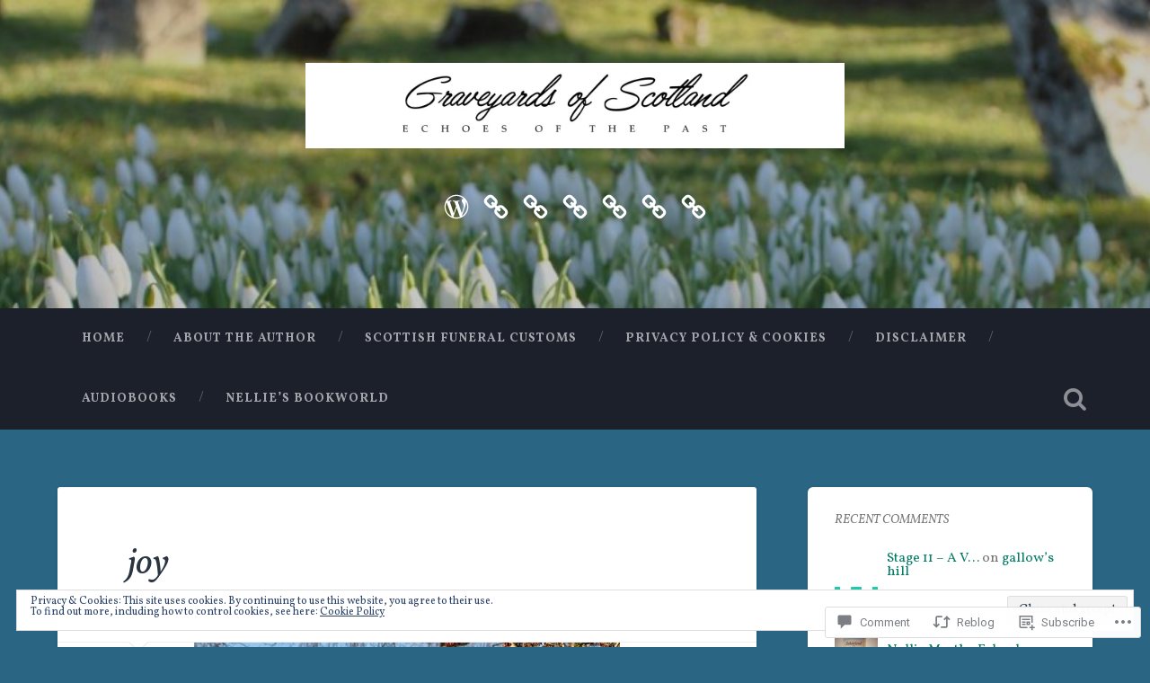

--- FILE ---
content_type: text/html; charset=UTF-8
request_url: https://graveyardsofscotland.com/2014/01/29/joy/
body_size: 74413
content:
<!DOCTYPE html>
<html lang="en">
<head>
	<meta charset="UTF-8">
	<meta name="viewport" content="width=device-width, initial-scale=1.0" >
	<link rel="profile" href="http://gmpg.org/xfn/11" />
	<title>joy &#8211; Graveyards of Scotland</title>
<script type="text/javascript">
  WebFontConfig = {"google":{"families":["Vollkorn:i:latin,latin-ext","Vollkorn:r,i,b,bi:latin,latin-ext"]},"api_url":"https:\/\/fonts-api.wp.com\/css"};
  (function() {
    var wf = document.createElement('script');
    wf.src = '/wp-content/plugins/custom-fonts/js/webfont.js';
    wf.type = 'text/javascript';
    wf.async = 'true';
    var s = document.getElementsByTagName('script')[0];
    s.parentNode.insertBefore(wf, s);
	})();
</script><style id="jetpack-custom-fonts-css">.wf-active body{font-family:"Vollkorn",serif}.wf-active .main-navigation{font-family:"Vollkorn",serif}.wf-active .post-content cite{font-family:"Vollkorn",serif}.wf-active code, .wf-active kbd, .wf-active pre{font-family:"Vollkorn",serif}.wf-active .gallery-caption{font-family:"Vollkorn",serif}.wf-active .post-content fieldset legend, .wf-active .widget-content fieldset legend{font-family:"Vollkorn",serif}.wf-active .post-content label{font-family:"Vollkorn",serif}.wf-active .post-content input, .wf-active .post-content textarea, .wf-active .widget-content input, .wf-active .widget-content textarea{font-family:"Vollkorn",serif}.wf-active .post-content input[type="button"], .wf-active .post-content input[type="reset"], .wf-active .post-content input[type="submit"], .wf-active .widget-content input[type="button"], .wf-active .widget-content input[type="reset"], .wf-active .widget-content input[type="submit"]{font-family:"Vollkorn",serif}.wf-active .posts .format-link .post-content p{font-family:"Vollkorn",serif}.wf-active .posts .format-quote .post-content blockquote{font-family:"Vollkorn",serif}.wf-active .posts .format-quote .post-content cite{font-family:"Vollkorn",serif}.wf-active .posts .format-status .post-content p{font-family:"Vollkorn",serif}.wf-active .posts .format-status .post-content a.more-link{font-family:"Vollkorn",serif}.wf-active .single .format-status .post-content{font-family:"Vollkorn",serif}.wf-active .comments-title-container, .wf-active #content #menu_widget caption, .wf-active #infinite-footer .container{font-family:"Vollkorn",serif}.wf-active .comment-author .fn{font-family:"Vollkorn",serif}.wf-active .comment-form input[type="email"], .wf-active .comment-form input[type="text"], .wf-active .comment-form input[type="url"], .wf-active .comment-form textarea, .wf-active div#respond textarea{font-family:"Vollkorn",serif}.wf-active .form-submit #submit{font-family:"Vollkorn",serif}.wf-active .footer .search-field, .wf-active .wrapper .search-field{font-family:"Vollkorn",serif}.wf-active #wp-calendar caption{font-family:"Vollkorn",serif}.wf-active #content #menu_widget .updated-at{font-family:"Vollkorn",serif}.wf-active .credits p{font-family:"Vollkorn",serif}@media (max-width: 1440px){.wf-active .main-navigation li > a, .wf-active .main-navigation li > a{font-family:"Vollkorn",serif}}.wf-active .site-title{font-family:"Vollkorn",serif;font-style:italic;font-weight:400}.wf-active .header-search-block .search-field{font-family:"Vollkorn",serif;font-weight:400;font-style:italic}.wf-active .post-header .post-title{font-family:"Vollkorn",serif;font-weight:400;font-style:italic}.wf-active .post-header .post-title em{font-weight:400;font-style:italic}.wf-active .post-content h1, .wf-active .post-content h2, .wf-active .post-content h3, .wf-active .post-content h4, .wf-active .post-content h5, .wf-active .post-content h6{font-family:"Vollkorn",serif;font-weight:400;font-style:italic}.wf-active .post-content h1 em, .wf-active .post-content h2 em, .wf-active .post-content h3 em{font-weight:400;font-style:italic}.wf-active .post-content h1{font-style:italic;font-weight:400}.wf-active .post-content h2{font-style:italic;font-weight:400}.wf-active .post-content h3{font-style:italic;font-weight:400}.wf-active .post-content h4{font-weight:400;font-style:italic}.wf-active .post-content h5{font-weight:400;font-style:italic}.wf-active .post-content h6{font-weight:400;font-style:italic}.wf-active .post-content blockquote{font-weight:400;font-weight:400;font-style:italic}.wf-active .posts .post-content h1{font-style:italic;font-weight:400}.wf-active .posts .post-content h2{font-style:italic;font-weight:400}.wf-active .posts .post-content h3{font-style:italic;font-weight:400}.wf-active .posts .post-content h4{font-style:italic;font-weight:400}.wf-active .posts .post-content h5{font-style:italic;font-weight:400}.wf-active .posts .post-content h6{font-style:italic;font-weight:400}.wf-active .posts .format-link .link-header h2 a{font-weight:400;font-style:italic}.wf-active .posts .format-quote .post-content blockquote > *{font-style:italic;font-weight:400}.wf-active .single .post-title{font-style:italic;font-weight:400}.wf-active .single .format-quote .post-content blockquote > *{font-style:italic;font-weight:400}.wf-active .entry-author .author-title{font-family:"Vollkorn",serif;font-weight:400;font-style:italic}.wf-active .comments-title{font-weight:400;font-family:"Vollkorn",serif;font-style:italic}.wf-active .add-comment-title{font-weight:400;font-style:italic}.wf-active .comment-content h1, .wf-active .comment-content h2, .wf-active .comment-content h3, .wf-active .comment-content h4, .wf-active .comment-content h5, .wf-active .comment-content h6{font-family:"Vollkorn",serif;font-weight:400;font-style:italic}.wf-active .pingbacks-title{font-family:"Vollkorn",serif;font-style:italic;font-weight:400}.wf-active .comment-reply-title{font-family:"Vollkorn",serif;font-weight:400;font-style:italic}.wf-active .author-info h4{font-family:"Vollkorn",serif;font-weight:400;font-style:italic}.wf-active .author-info h5{font-family:"Vollkorn",serif;font-style:italic;font-weight:400}.wf-active .page-title h5{font-family:"Vollkorn",serif;font-weight:400;font-style:italic}.wf-active .page-title h3{font-family:"Vollkorn",serif;font-weight:400;font-style:italic}.wf-active .widget-title{font-family:"Vollkorn",serif;font-weight:400;font-style:italic}.wf-active .footer .widget-title{font-style:italic;font-weight:400}</style>
<meta name='robots' content='max-image-preview:large' />

<!-- Async WordPress.com Remote Login -->
<script id="wpcom_remote_login_js">
var wpcom_remote_login_extra_auth = '';
function wpcom_remote_login_remove_dom_node_id( element_id ) {
	var dom_node = document.getElementById( element_id );
	if ( dom_node ) { dom_node.parentNode.removeChild( dom_node ); }
}
function wpcom_remote_login_remove_dom_node_classes( class_name ) {
	var dom_nodes = document.querySelectorAll( '.' + class_name );
	for ( var i = 0; i < dom_nodes.length; i++ ) {
		dom_nodes[ i ].parentNode.removeChild( dom_nodes[ i ] );
	}
}
function wpcom_remote_login_final_cleanup() {
	wpcom_remote_login_remove_dom_node_classes( "wpcom_remote_login_msg" );
	wpcom_remote_login_remove_dom_node_id( "wpcom_remote_login_key" );
	wpcom_remote_login_remove_dom_node_id( "wpcom_remote_login_validate" );
	wpcom_remote_login_remove_dom_node_id( "wpcom_remote_login_js" );
	wpcom_remote_login_remove_dom_node_id( "wpcom_request_access_iframe" );
	wpcom_remote_login_remove_dom_node_id( "wpcom_request_access_styles" );
}

// Watch for messages back from the remote login
window.addEventListener( "message", function( e ) {
	if ( e.origin === "https://r-login.wordpress.com" ) {
		var data = {};
		try {
			data = JSON.parse( e.data );
		} catch( e ) {
			wpcom_remote_login_final_cleanup();
			return;
		}

		if ( data.msg === 'LOGIN' ) {
			// Clean up the login check iframe
			wpcom_remote_login_remove_dom_node_id( "wpcom_remote_login_key" );

			var id_regex = new RegExp( /^[0-9]+$/ );
			var token_regex = new RegExp( /^.*|.*|.*$/ );
			if (
				token_regex.test( data.token )
				&& id_regex.test( data.wpcomid )
			) {
				// We have everything we need to ask for a login
				var script = document.createElement( "script" );
				script.setAttribute( "id", "wpcom_remote_login_validate" );
				script.src = '/remote-login.php?wpcom_remote_login=validate'
					+ '&wpcomid=' + data.wpcomid
					+ '&token=' + encodeURIComponent( data.token )
					+ '&host=' + window.location.protocol
					+ '//' + window.location.hostname
					+ '&postid=429'
					+ '&is_singular=1';
				document.body.appendChild( script );
			}

			return;
		}

		// Safari ITP, not logged in, so redirect
		if ( data.msg === 'LOGIN-REDIRECT' ) {
			window.location = 'https://wordpress.com/log-in?redirect_to=' + window.location.href;
			return;
		}

		// Safari ITP, storage access failed, remove the request
		if ( data.msg === 'LOGIN-REMOVE' ) {
			var css_zap = 'html { -webkit-transition: margin-top 1s; transition: margin-top 1s; } /* 9001 */ html { margin-top: 0 !important; } * html body { margin-top: 0 !important; } @media screen and ( max-width: 782px ) { html { margin-top: 0 !important; } * html body { margin-top: 0 !important; } }';
			var style_zap = document.createElement( 'style' );
			style_zap.type = 'text/css';
			style_zap.appendChild( document.createTextNode( css_zap ) );
			document.body.appendChild( style_zap );

			var e = document.getElementById( 'wpcom_request_access_iframe' );
			e.parentNode.removeChild( e );

			document.cookie = 'wordpress_com_login_access=denied; path=/; max-age=31536000';

			return;
		}

		// Safari ITP
		if ( data.msg === 'REQUEST_ACCESS' ) {
			console.log( 'request access: safari' );

			// Check ITP iframe enable/disable knob
			if ( wpcom_remote_login_extra_auth !== 'safari_itp_iframe' ) {
				return;
			}

			// If we are in a "private window" there is no ITP.
			var private_window = false;
			try {
				var opendb = window.openDatabase( null, null, null, null );
			} catch( e ) {
				private_window = true;
			}

			if ( private_window ) {
				console.log( 'private window' );
				return;
			}

			var iframe = document.createElement( 'iframe' );
			iframe.id = 'wpcom_request_access_iframe';
			iframe.setAttribute( 'scrolling', 'no' );
			iframe.setAttribute( 'sandbox', 'allow-storage-access-by-user-activation allow-scripts allow-same-origin allow-top-navigation-by-user-activation' );
			iframe.src = 'https://r-login.wordpress.com/remote-login.php?wpcom_remote_login=request_access&origin=' + encodeURIComponent( data.origin ) + '&wpcomid=' + encodeURIComponent( data.wpcomid );

			var css = 'html { -webkit-transition: margin-top 1s; transition: margin-top 1s; } /* 9001 */ html { margin-top: 46px !important; } * html body { margin-top: 46px !important; } @media screen and ( max-width: 660px ) { html { margin-top: 71px !important; } * html body { margin-top: 71px !important; } #wpcom_request_access_iframe { display: block; height: 71px !important; } } #wpcom_request_access_iframe { border: 0px; height: 46px; position: fixed; top: 0; left: 0; width: 100%; min-width: 100%; z-index: 99999; background: #23282d; } ';

			var style = document.createElement( 'style' );
			style.type = 'text/css';
			style.id = 'wpcom_request_access_styles';
			style.appendChild( document.createTextNode( css ) );
			document.body.appendChild( style );

			document.body.appendChild( iframe );
		}

		if ( data.msg === 'DONE' ) {
			wpcom_remote_login_final_cleanup();
		}
	}
}, false );

// Inject the remote login iframe after the page has had a chance to load
// more critical resources
window.addEventListener( "DOMContentLoaded", function( e ) {
	var iframe = document.createElement( "iframe" );
	iframe.style.display = "none";
	iframe.setAttribute( "scrolling", "no" );
	iframe.setAttribute( "id", "wpcom_remote_login_key" );
	iframe.src = "https://r-login.wordpress.com/remote-login.php"
		+ "?wpcom_remote_login=key"
		+ "&origin=aHR0cHM6Ly9ncmF2ZXlhcmRzb2ZzY290bGFuZC5jb20%3D"
		+ "&wpcomid=61505089"
		+ "&time=" + Math.floor( Date.now() / 1000 );
	document.body.appendChild( iframe );
}, false );
</script>
<link rel='dns-prefetch' href='//s0.wp.com' />
<link rel='dns-prefetch' href='//widgets.wp.com' />
<link rel='dns-prefetch' href='//fonts-api.wp.com' />
<link rel="alternate" type="application/rss+xml" title="Graveyards of Scotland &raquo; Feed" href="https://graveyardsofscotland.com/feed/" />
<link rel="alternate" type="application/rss+xml" title="Graveyards of Scotland &raquo; Comments Feed" href="https://graveyardsofscotland.com/comments/feed/" />
<link rel="alternate" type="application/rss+xml" title="Graveyards of Scotland &raquo; joy Comments Feed" href="https://graveyardsofscotland.com/2014/01/29/joy/feed/" />
	<script type="text/javascript">
		/* <![CDATA[ */
		function addLoadEvent(func) {
			var oldonload = window.onload;
			if (typeof window.onload != 'function') {
				window.onload = func;
			} else {
				window.onload = function () {
					oldonload();
					func();
				}
			}
		}
		/* ]]> */
	</script>
	<link crossorigin='anonymous' rel='stylesheet' id='all-css-0-1' href='/_static/??-eJx9jFEKwjAQRC9kXKqV+iOeJSRLSbPJBndD6O1tpFAQ8WfgMTMPWjGOs2JWSNUUqnPIAi34GVUA69ZyDGjINlBMhayigOhKeHYiJ/gtWFCLdXFnSMw9fKXt/MIu8aaw6Bf9U1KIeIg/1OfP9Bim2/VyH6dhXN5pUk2g&cssminify=yes' type='text/css' media='all' />
<style id='wp-emoji-styles-inline-css'>

	img.wp-smiley, img.emoji {
		display: inline !important;
		border: none !important;
		box-shadow: none !important;
		height: 1em !important;
		width: 1em !important;
		margin: 0 0.07em !important;
		vertical-align: -0.1em !important;
		background: none !important;
		padding: 0 !important;
	}
/*# sourceURL=wp-emoji-styles-inline-css */
</style>
<link crossorigin='anonymous' rel='stylesheet' id='all-css-2-1' href='/wp-content/plugins/gutenberg-core/v22.2.0/build/styles/block-library/style.css?m=1764855221i&cssminify=yes' type='text/css' media='all' />
<style id='wp-block-library-inline-css'>
.has-text-align-justify {
	text-align:justify;
}
.has-text-align-justify{text-align:justify;}

/*# sourceURL=wp-block-library-inline-css */
</style><style id='wp-block-paragraph-inline-css'>
.is-small-text{font-size:.875em}.is-regular-text{font-size:1em}.is-large-text{font-size:2.25em}.is-larger-text{font-size:3em}.has-drop-cap:not(:focus):first-letter{float:left;font-size:8.4em;font-style:normal;font-weight:100;line-height:.68;margin:.05em .1em 0 0;text-transform:uppercase}body.rtl .has-drop-cap:not(:focus):first-letter{float:none;margin-left:.1em}p.has-drop-cap.has-background{overflow:hidden}:root :where(p.has-background){padding:1.25em 2.375em}:where(p.has-text-color:not(.has-link-color)) a{color:inherit}p.has-text-align-left[style*="writing-mode:vertical-lr"],p.has-text-align-right[style*="writing-mode:vertical-rl"]{rotate:180deg}
/*# sourceURL=/wp-content/plugins/gutenberg-core/v22.2.0/build/styles/block-library/paragraph/style.css */
</style>
<style id='wp-block-heading-inline-css'>
h1:where(.wp-block-heading).has-background,h2:where(.wp-block-heading).has-background,h3:where(.wp-block-heading).has-background,h4:where(.wp-block-heading).has-background,h5:where(.wp-block-heading).has-background,h6:where(.wp-block-heading).has-background{padding:1.25em 2.375em}h1.has-text-align-left[style*=writing-mode]:where([style*=vertical-lr]),h1.has-text-align-right[style*=writing-mode]:where([style*=vertical-rl]),h2.has-text-align-left[style*=writing-mode]:where([style*=vertical-lr]),h2.has-text-align-right[style*=writing-mode]:where([style*=vertical-rl]),h3.has-text-align-left[style*=writing-mode]:where([style*=vertical-lr]),h3.has-text-align-right[style*=writing-mode]:where([style*=vertical-rl]),h4.has-text-align-left[style*=writing-mode]:where([style*=vertical-lr]),h4.has-text-align-right[style*=writing-mode]:where([style*=vertical-rl]),h5.has-text-align-left[style*=writing-mode]:where([style*=vertical-lr]),h5.has-text-align-right[style*=writing-mode]:where([style*=vertical-rl]),h6.has-text-align-left[style*=writing-mode]:where([style*=vertical-lr]),h6.has-text-align-right[style*=writing-mode]:where([style*=vertical-rl]){rotate:180deg}
/*# sourceURL=/wp-content/plugins/gutenberg-core/v22.2.0/build/styles/block-library/heading/style.css */
</style>
<style id='global-styles-inline-css'>
:root{--wp--preset--aspect-ratio--square: 1;--wp--preset--aspect-ratio--4-3: 4/3;--wp--preset--aspect-ratio--3-4: 3/4;--wp--preset--aspect-ratio--3-2: 3/2;--wp--preset--aspect-ratio--2-3: 2/3;--wp--preset--aspect-ratio--16-9: 16/9;--wp--preset--aspect-ratio--9-16: 9/16;--wp--preset--color--black: #000000;--wp--preset--color--cyan-bluish-gray: #abb8c3;--wp--preset--color--white: #ffffff;--wp--preset--color--pale-pink: #f78da7;--wp--preset--color--vivid-red: #cf2e2e;--wp--preset--color--luminous-vivid-orange: #ff6900;--wp--preset--color--luminous-vivid-amber: #fcb900;--wp--preset--color--light-green-cyan: #7bdcb5;--wp--preset--color--vivid-green-cyan: #00d084;--wp--preset--color--pale-cyan-blue: #8ed1fc;--wp--preset--color--vivid-cyan-blue: #0693e3;--wp--preset--color--vivid-purple: #9b51e0;--wp--preset--gradient--vivid-cyan-blue-to-vivid-purple: linear-gradient(135deg,rgb(6,147,227) 0%,rgb(155,81,224) 100%);--wp--preset--gradient--light-green-cyan-to-vivid-green-cyan: linear-gradient(135deg,rgb(122,220,180) 0%,rgb(0,208,130) 100%);--wp--preset--gradient--luminous-vivid-amber-to-luminous-vivid-orange: linear-gradient(135deg,rgb(252,185,0) 0%,rgb(255,105,0) 100%);--wp--preset--gradient--luminous-vivid-orange-to-vivid-red: linear-gradient(135deg,rgb(255,105,0) 0%,rgb(207,46,46) 100%);--wp--preset--gradient--very-light-gray-to-cyan-bluish-gray: linear-gradient(135deg,rgb(238,238,238) 0%,rgb(169,184,195) 100%);--wp--preset--gradient--cool-to-warm-spectrum: linear-gradient(135deg,rgb(74,234,220) 0%,rgb(151,120,209) 20%,rgb(207,42,186) 40%,rgb(238,44,130) 60%,rgb(251,105,98) 80%,rgb(254,248,76) 100%);--wp--preset--gradient--blush-light-purple: linear-gradient(135deg,rgb(255,206,236) 0%,rgb(152,150,240) 100%);--wp--preset--gradient--blush-bordeaux: linear-gradient(135deg,rgb(254,205,165) 0%,rgb(254,45,45) 50%,rgb(107,0,62) 100%);--wp--preset--gradient--luminous-dusk: linear-gradient(135deg,rgb(255,203,112) 0%,rgb(199,81,192) 50%,rgb(65,88,208) 100%);--wp--preset--gradient--pale-ocean: linear-gradient(135deg,rgb(255,245,203) 0%,rgb(182,227,212) 50%,rgb(51,167,181) 100%);--wp--preset--gradient--electric-grass: linear-gradient(135deg,rgb(202,248,128) 0%,rgb(113,206,126) 100%);--wp--preset--gradient--midnight: linear-gradient(135deg,rgb(2,3,129) 0%,rgb(40,116,252) 100%);--wp--preset--font-size--small: 13px;--wp--preset--font-size--medium: 20px;--wp--preset--font-size--large: 36px;--wp--preset--font-size--x-large: 42px;--wp--preset--font-family--albert-sans: 'Albert Sans', sans-serif;--wp--preset--font-family--alegreya: Alegreya, serif;--wp--preset--font-family--arvo: Arvo, serif;--wp--preset--font-family--bodoni-moda: 'Bodoni Moda', serif;--wp--preset--font-family--bricolage-grotesque: 'Bricolage Grotesque', sans-serif;--wp--preset--font-family--cabin: Cabin, sans-serif;--wp--preset--font-family--chivo: Chivo, sans-serif;--wp--preset--font-family--commissioner: Commissioner, sans-serif;--wp--preset--font-family--cormorant: Cormorant, serif;--wp--preset--font-family--courier-prime: 'Courier Prime', monospace;--wp--preset--font-family--crimson-pro: 'Crimson Pro', serif;--wp--preset--font-family--dm-mono: 'DM Mono', monospace;--wp--preset--font-family--dm-sans: 'DM Sans', sans-serif;--wp--preset--font-family--dm-serif-display: 'DM Serif Display', serif;--wp--preset--font-family--domine: Domine, serif;--wp--preset--font-family--eb-garamond: 'EB Garamond', serif;--wp--preset--font-family--epilogue: Epilogue, sans-serif;--wp--preset--font-family--fahkwang: Fahkwang, sans-serif;--wp--preset--font-family--figtree: Figtree, sans-serif;--wp--preset--font-family--fira-sans: 'Fira Sans', sans-serif;--wp--preset--font-family--fjalla-one: 'Fjalla One', sans-serif;--wp--preset--font-family--fraunces: Fraunces, serif;--wp--preset--font-family--gabarito: Gabarito, system-ui;--wp--preset--font-family--ibm-plex-mono: 'IBM Plex Mono', monospace;--wp--preset--font-family--ibm-plex-sans: 'IBM Plex Sans', sans-serif;--wp--preset--font-family--ibarra-real-nova: 'Ibarra Real Nova', serif;--wp--preset--font-family--instrument-serif: 'Instrument Serif', serif;--wp--preset--font-family--inter: Inter, sans-serif;--wp--preset--font-family--josefin-sans: 'Josefin Sans', sans-serif;--wp--preset--font-family--jost: Jost, sans-serif;--wp--preset--font-family--libre-baskerville: 'Libre Baskerville', serif;--wp--preset--font-family--libre-franklin: 'Libre Franklin', sans-serif;--wp--preset--font-family--literata: Literata, serif;--wp--preset--font-family--lora: Lora, serif;--wp--preset--font-family--merriweather: Merriweather, serif;--wp--preset--font-family--montserrat: Montserrat, sans-serif;--wp--preset--font-family--newsreader: Newsreader, serif;--wp--preset--font-family--noto-sans-mono: 'Noto Sans Mono', sans-serif;--wp--preset--font-family--nunito: Nunito, sans-serif;--wp--preset--font-family--open-sans: 'Open Sans', sans-serif;--wp--preset--font-family--overpass: Overpass, sans-serif;--wp--preset--font-family--pt-serif: 'PT Serif', serif;--wp--preset--font-family--petrona: Petrona, serif;--wp--preset--font-family--piazzolla: Piazzolla, serif;--wp--preset--font-family--playfair-display: 'Playfair Display', serif;--wp--preset--font-family--plus-jakarta-sans: 'Plus Jakarta Sans', sans-serif;--wp--preset--font-family--poppins: Poppins, sans-serif;--wp--preset--font-family--raleway: Raleway, sans-serif;--wp--preset--font-family--roboto: Roboto, sans-serif;--wp--preset--font-family--roboto-slab: 'Roboto Slab', serif;--wp--preset--font-family--rubik: Rubik, sans-serif;--wp--preset--font-family--rufina: Rufina, serif;--wp--preset--font-family--sora: Sora, sans-serif;--wp--preset--font-family--source-sans-3: 'Source Sans 3', sans-serif;--wp--preset--font-family--source-serif-4: 'Source Serif 4', serif;--wp--preset--font-family--space-mono: 'Space Mono', monospace;--wp--preset--font-family--syne: Syne, sans-serif;--wp--preset--font-family--texturina: Texturina, serif;--wp--preset--font-family--urbanist: Urbanist, sans-serif;--wp--preset--font-family--work-sans: 'Work Sans', sans-serif;--wp--preset--spacing--20: 0.44rem;--wp--preset--spacing--30: 0.67rem;--wp--preset--spacing--40: 1rem;--wp--preset--spacing--50: 1.5rem;--wp--preset--spacing--60: 2.25rem;--wp--preset--spacing--70: 3.38rem;--wp--preset--spacing--80: 5.06rem;--wp--preset--shadow--natural: 6px 6px 9px rgba(0, 0, 0, 0.2);--wp--preset--shadow--deep: 12px 12px 50px rgba(0, 0, 0, 0.4);--wp--preset--shadow--sharp: 6px 6px 0px rgba(0, 0, 0, 0.2);--wp--preset--shadow--outlined: 6px 6px 0px -3px rgb(255, 255, 255), 6px 6px rgb(0, 0, 0);--wp--preset--shadow--crisp: 6px 6px 0px rgb(0, 0, 0);}:where(.is-layout-flex){gap: 0.5em;}:where(.is-layout-grid){gap: 0.5em;}body .is-layout-flex{display: flex;}.is-layout-flex{flex-wrap: wrap;align-items: center;}.is-layout-flex > :is(*, div){margin: 0;}body .is-layout-grid{display: grid;}.is-layout-grid > :is(*, div){margin: 0;}:where(.wp-block-columns.is-layout-flex){gap: 2em;}:where(.wp-block-columns.is-layout-grid){gap: 2em;}:where(.wp-block-post-template.is-layout-flex){gap: 1.25em;}:where(.wp-block-post-template.is-layout-grid){gap: 1.25em;}.has-black-color{color: var(--wp--preset--color--black) !important;}.has-cyan-bluish-gray-color{color: var(--wp--preset--color--cyan-bluish-gray) !important;}.has-white-color{color: var(--wp--preset--color--white) !important;}.has-pale-pink-color{color: var(--wp--preset--color--pale-pink) !important;}.has-vivid-red-color{color: var(--wp--preset--color--vivid-red) !important;}.has-luminous-vivid-orange-color{color: var(--wp--preset--color--luminous-vivid-orange) !important;}.has-luminous-vivid-amber-color{color: var(--wp--preset--color--luminous-vivid-amber) !important;}.has-light-green-cyan-color{color: var(--wp--preset--color--light-green-cyan) !important;}.has-vivid-green-cyan-color{color: var(--wp--preset--color--vivid-green-cyan) !important;}.has-pale-cyan-blue-color{color: var(--wp--preset--color--pale-cyan-blue) !important;}.has-vivid-cyan-blue-color{color: var(--wp--preset--color--vivid-cyan-blue) !important;}.has-vivid-purple-color{color: var(--wp--preset--color--vivid-purple) !important;}.has-black-background-color{background-color: var(--wp--preset--color--black) !important;}.has-cyan-bluish-gray-background-color{background-color: var(--wp--preset--color--cyan-bluish-gray) !important;}.has-white-background-color{background-color: var(--wp--preset--color--white) !important;}.has-pale-pink-background-color{background-color: var(--wp--preset--color--pale-pink) !important;}.has-vivid-red-background-color{background-color: var(--wp--preset--color--vivid-red) !important;}.has-luminous-vivid-orange-background-color{background-color: var(--wp--preset--color--luminous-vivid-orange) !important;}.has-luminous-vivid-amber-background-color{background-color: var(--wp--preset--color--luminous-vivid-amber) !important;}.has-light-green-cyan-background-color{background-color: var(--wp--preset--color--light-green-cyan) !important;}.has-vivid-green-cyan-background-color{background-color: var(--wp--preset--color--vivid-green-cyan) !important;}.has-pale-cyan-blue-background-color{background-color: var(--wp--preset--color--pale-cyan-blue) !important;}.has-vivid-cyan-blue-background-color{background-color: var(--wp--preset--color--vivid-cyan-blue) !important;}.has-vivid-purple-background-color{background-color: var(--wp--preset--color--vivid-purple) !important;}.has-black-border-color{border-color: var(--wp--preset--color--black) !important;}.has-cyan-bluish-gray-border-color{border-color: var(--wp--preset--color--cyan-bluish-gray) !important;}.has-white-border-color{border-color: var(--wp--preset--color--white) !important;}.has-pale-pink-border-color{border-color: var(--wp--preset--color--pale-pink) !important;}.has-vivid-red-border-color{border-color: var(--wp--preset--color--vivid-red) !important;}.has-luminous-vivid-orange-border-color{border-color: var(--wp--preset--color--luminous-vivid-orange) !important;}.has-luminous-vivid-amber-border-color{border-color: var(--wp--preset--color--luminous-vivid-amber) !important;}.has-light-green-cyan-border-color{border-color: var(--wp--preset--color--light-green-cyan) !important;}.has-vivid-green-cyan-border-color{border-color: var(--wp--preset--color--vivid-green-cyan) !important;}.has-pale-cyan-blue-border-color{border-color: var(--wp--preset--color--pale-cyan-blue) !important;}.has-vivid-cyan-blue-border-color{border-color: var(--wp--preset--color--vivid-cyan-blue) !important;}.has-vivid-purple-border-color{border-color: var(--wp--preset--color--vivid-purple) !important;}.has-vivid-cyan-blue-to-vivid-purple-gradient-background{background: var(--wp--preset--gradient--vivid-cyan-blue-to-vivid-purple) !important;}.has-light-green-cyan-to-vivid-green-cyan-gradient-background{background: var(--wp--preset--gradient--light-green-cyan-to-vivid-green-cyan) !important;}.has-luminous-vivid-amber-to-luminous-vivid-orange-gradient-background{background: var(--wp--preset--gradient--luminous-vivid-amber-to-luminous-vivid-orange) !important;}.has-luminous-vivid-orange-to-vivid-red-gradient-background{background: var(--wp--preset--gradient--luminous-vivid-orange-to-vivid-red) !important;}.has-very-light-gray-to-cyan-bluish-gray-gradient-background{background: var(--wp--preset--gradient--very-light-gray-to-cyan-bluish-gray) !important;}.has-cool-to-warm-spectrum-gradient-background{background: var(--wp--preset--gradient--cool-to-warm-spectrum) !important;}.has-blush-light-purple-gradient-background{background: var(--wp--preset--gradient--blush-light-purple) !important;}.has-blush-bordeaux-gradient-background{background: var(--wp--preset--gradient--blush-bordeaux) !important;}.has-luminous-dusk-gradient-background{background: var(--wp--preset--gradient--luminous-dusk) !important;}.has-pale-ocean-gradient-background{background: var(--wp--preset--gradient--pale-ocean) !important;}.has-electric-grass-gradient-background{background: var(--wp--preset--gradient--electric-grass) !important;}.has-midnight-gradient-background{background: var(--wp--preset--gradient--midnight) !important;}.has-small-font-size{font-size: var(--wp--preset--font-size--small) !important;}.has-medium-font-size{font-size: var(--wp--preset--font-size--medium) !important;}.has-large-font-size{font-size: var(--wp--preset--font-size--large) !important;}.has-x-large-font-size{font-size: var(--wp--preset--font-size--x-large) !important;}.has-albert-sans-font-family{font-family: var(--wp--preset--font-family--albert-sans) !important;}.has-alegreya-font-family{font-family: var(--wp--preset--font-family--alegreya) !important;}.has-arvo-font-family{font-family: var(--wp--preset--font-family--arvo) !important;}.has-bodoni-moda-font-family{font-family: var(--wp--preset--font-family--bodoni-moda) !important;}.has-bricolage-grotesque-font-family{font-family: var(--wp--preset--font-family--bricolage-grotesque) !important;}.has-cabin-font-family{font-family: var(--wp--preset--font-family--cabin) !important;}.has-chivo-font-family{font-family: var(--wp--preset--font-family--chivo) !important;}.has-commissioner-font-family{font-family: var(--wp--preset--font-family--commissioner) !important;}.has-cormorant-font-family{font-family: var(--wp--preset--font-family--cormorant) !important;}.has-courier-prime-font-family{font-family: var(--wp--preset--font-family--courier-prime) !important;}.has-crimson-pro-font-family{font-family: var(--wp--preset--font-family--crimson-pro) !important;}.has-dm-mono-font-family{font-family: var(--wp--preset--font-family--dm-mono) !important;}.has-dm-sans-font-family{font-family: var(--wp--preset--font-family--dm-sans) !important;}.has-dm-serif-display-font-family{font-family: var(--wp--preset--font-family--dm-serif-display) !important;}.has-domine-font-family{font-family: var(--wp--preset--font-family--domine) !important;}.has-eb-garamond-font-family{font-family: var(--wp--preset--font-family--eb-garamond) !important;}.has-epilogue-font-family{font-family: var(--wp--preset--font-family--epilogue) !important;}.has-fahkwang-font-family{font-family: var(--wp--preset--font-family--fahkwang) !important;}.has-figtree-font-family{font-family: var(--wp--preset--font-family--figtree) !important;}.has-fira-sans-font-family{font-family: var(--wp--preset--font-family--fira-sans) !important;}.has-fjalla-one-font-family{font-family: var(--wp--preset--font-family--fjalla-one) !important;}.has-fraunces-font-family{font-family: var(--wp--preset--font-family--fraunces) !important;}.has-gabarito-font-family{font-family: var(--wp--preset--font-family--gabarito) !important;}.has-ibm-plex-mono-font-family{font-family: var(--wp--preset--font-family--ibm-plex-mono) !important;}.has-ibm-plex-sans-font-family{font-family: var(--wp--preset--font-family--ibm-plex-sans) !important;}.has-ibarra-real-nova-font-family{font-family: var(--wp--preset--font-family--ibarra-real-nova) !important;}.has-instrument-serif-font-family{font-family: var(--wp--preset--font-family--instrument-serif) !important;}.has-inter-font-family{font-family: var(--wp--preset--font-family--inter) !important;}.has-josefin-sans-font-family{font-family: var(--wp--preset--font-family--josefin-sans) !important;}.has-jost-font-family{font-family: var(--wp--preset--font-family--jost) !important;}.has-libre-baskerville-font-family{font-family: var(--wp--preset--font-family--libre-baskerville) !important;}.has-libre-franklin-font-family{font-family: var(--wp--preset--font-family--libre-franklin) !important;}.has-literata-font-family{font-family: var(--wp--preset--font-family--literata) !important;}.has-lora-font-family{font-family: var(--wp--preset--font-family--lora) !important;}.has-merriweather-font-family{font-family: var(--wp--preset--font-family--merriweather) !important;}.has-montserrat-font-family{font-family: var(--wp--preset--font-family--montserrat) !important;}.has-newsreader-font-family{font-family: var(--wp--preset--font-family--newsreader) !important;}.has-noto-sans-mono-font-family{font-family: var(--wp--preset--font-family--noto-sans-mono) !important;}.has-nunito-font-family{font-family: var(--wp--preset--font-family--nunito) !important;}.has-open-sans-font-family{font-family: var(--wp--preset--font-family--open-sans) !important;}.has-overpass-font-family{font-family: var(--wp--preset--font-family--overpass) !important;}.has-pt-serif-font-family{font-family: var(--wp--preset--font-family--pt-serif) !important;}.has-petrona-font-family{font-family: var(--wp--preset--font-family--petrona) !important;}.has-piazzolla-font-family{font-family: var(--wp--preset--font-family--piazzolla) !important;}.has-playfair-display-font-family{font-family: var(--wp--preset--font-family--playfair-display) !important;}.has-plus-jakarta-sans-font-family{font-family: var(--wp--preset--font-family--plus-jakarta-sans) !important;}.has-poppins-font-family{font-family: var(--wp--preset--font-family--poppins) !important;}.has-raleway-font-family{font-family: var(--wp--preset--font-family--raleway) !important;}.has-roboto-font-family{font-family: var(--wp--preset--font-family--roboto) !important;}.has-roboto-slab-font-family{font-family: var(--wp--preset--font-family--roboto-slab) !important;}.has-rubik-font-family{font-family: var(--wp--preset--font-family--rubik) !important;}.has-rufina-font-family{font-family: var(--wp--preset--font-family--rufina) !important;}.has-sora-font-family{font-family: var(--wp--preset--font-family--sora) !important;}.has-source-sans-3-font-family{font-family: var(--wp--preset--font-family--source-sans-3) !important;}.has-source-serif-4-font-family{font-family: var(--wp--preset--font-family--source-serif-4) !important;}.has-space-mono-font-family{font-family: var(--wp--preset--font-family--space-mono) !important;}.has-syne-font-family{font-family: var(--wp--preset--font-family--syne) !important;}.has-texturina-font-family{font-family: var(--wp--preset--font-family--texturina) !important;}.has-urbanist-font-family{font-family: var(--wp--preset--font-family--urbanist) !important;}.has-work-sans-font-family{font-family: var(--wp--preset--font-family--work-sans) !important;}
/*# sourceURL=global-styles-inline-css */
</style>

<style id='classic-theme-styles-inline-css'>
/*! This file is auto-generated */
.wp-block-button__link{color:#fff;background-color:#32373c;border-radius:9999px;box-shadow:none;text-decoration:none;padding:calc(.667em + 2px) calc(1.333em + 2px);font-size:1.125em}.wp-block-file__button{background:#32373c;color:#fff;text-decoration:none}
/*# sourceURL=/wp-includes/css/classic-themes.min.css */
</style>
<link crossorigin='anonymous' rel='stylesheet' id='all-css-4-1' href='/_static/??-eJx9j8EOwjAIhl/IyvTgvBgfxXQtmZ2jbQrdfHxZll3U7ELgh48fYM7GpSgYBaiaPNY+RAaXCqpO2QroBKEPFkckHTs65gP8x+bgexTFecuN4HsfyWpjui4XZDYaKVQy8lQv3uMGlGzdy6i0rlgbQCnFrfmYMPpUwFZJZEWC+8GAi4OuhtHDhKVTaxWXN/m7Xo650+3UXprm3J6a6/ABpBt3RQ==&cssminify=yes' type='text/css' media='all' />
<link rel='stylesheet' id='verbum-gutenberg-css-css' href='https://widgets.wp.com/verbum-block-editor/block-editor.css?ver=1738686361' media='all' />
<link crossorigin='anonymous' rel='stylesheet' id='all-css-6-1' href='/wp-content/themes/pub/baskerville-2/style.css?m=1764701048i&cssminify=yes' type='text/css' media='all' />
<link rel='stylesheet' id='baskerville-2-fonts-css' href='https://fonts-api.wp.com/css?family=Roboto+Slab%3A400%2C700%7CRoboto%3A400%2C400italic%2C700%2C700italic%2C300%7CPacifico%3A400&#038;subset=latin%2Clatin-ext' media='all' />
<link crossorigin='anonymous' rel='stylesheet' id='all-css-8-1' href='/_static/??-eJyNjlFuAjEMRC9U1wIhoB9Vj4K8xiwBJ47ihBW3J13RaqVKqH8z9jx7cMrAlqqkivUsURxzG3Agv0q5BVWBNZ56gCZxizJreJp3dn/D/1wIidHrvesps8U/YGyQtY0hOV6kZuIr9NGcfS4wmqWf5eEm6WgFqVWLVGvgX4yV3APDXAXOolkKeunvjQMpREltqV9VKTKojV2O2FML+woaxUCNqYbed2ngpBTKN/oVP1e7zXa//tivtpcHW+yRPg==&cssminify=yes' type='text/css' media='all' />
<link crossorigin='anonymous' rel='stylesheet' id='print-css-9-1' href='/wp-content/mu-plugins/global-print/global-print.css?m=1465851035i&cssminify=yes' type='text/css' media='print' />
<style id='jetpack-global-styles-frontend-style-inline-css'>
:root { --font-headings: unset; --font-base: unset; --font-headings-default: -apple-system,BlinkMacSystemFont,"Segoe UI",Roboto,Oxygen-Sans,Ubuntu,Cantarell,"Helvetica Neue",sans-serif; --font-base-default: -apple-system,BlinkMacSystemFont,"Segoe UI",Roboto,Oxygen-Sans,Ubuntu,Cantarell,"Helvetica Neue",sans-serif;}
/*# sourceURL=jetpack-global-styles-frontend-style-inline-css */
</style>
<link crossorigin='anonymous' rel='stylesheet' id='all-css-12-1' href='/_static/??-eJyNjcEKwjAQRH/IuFQj9SJ+isRsSLZusqWbUPx7W+lFBPEyzMDMPJhH46XUUCrkZkZukYrCEOro/GPLkEVWwcZBQZObAjrE59tSiXuvuoP/n25UPKh4cmxYouhH+HqrKeSFmyxElrvjX7iZMIaqsFQ2b+JEaFxBw6R13V7zpetPx8PZ9p0dXpQMX7Y=&cssminify=yes' type='text/css' media='all' />
<script type="text/javascript" id="jetpack_related-posts-js-extra">
/* <![CDATA[ */
var related_posts_js_options = {"post_heading":"h4"};
//# sourceURL=jetpack_related-posts-js-extra
/* ]]> */
</script>
<script type="text/javascript" id="wpcom-actionbar-placeholder-js-extra">
/* <![CDATA[ */
var actionbardata = {"siteID":"61505089","postID":"429","siteURL":"https://graveyardsofscotland.com","xhrURL":"https://graveyardsofscotland.com/wp-admin/admin-ajax.php","nonce":"8fe6526784","isLoggedIn":"","statusMessage":"","subsEmailDefault":"instantly","proxyScriptUrl":"https://s0.wp.com/wp-content/js/wpcom-proxy-request.js?m=1513050504i&amp;ver=20211021","shortlink":"https://wp.me/s4a4hz-joy","i18n":{"followedText":"New posts from this site will now appear in your \u003Ca href=\"https://wordpress.com/reader\"\u003EReader\u003C/a\u003E","foldBar":"Collapse this bar","unfoldBar":"Expand this bar","shortLinkCopied":"Shortlink copied to clipboard."}};
//# sourceURL=wpcom-actionbar-placeholder-js-extra
/* ]]> */
</script>
<script type="text/javascript" id="jetpack-mu-wpcom-settings-js-before">
/* <![CDATA[ */
var JETPACK_MU_WPCOM_SETTINGS = {"assetsUrl":"https://s0.wp.com/wp-content/mu-plugins/jetpack-mu-wpcom-plugin/moon/jetpack_vendor/automattic/jetpack-mu-wpcom/src/build/"};
//# sourceURL=jetpack-mu-wpcom-settings-js-before
/* ]]> */
</script>
<script crossorigin='anonymous' type='text/javascript'  src='/_static/??-eJx1j10KwjAQhC/kdmuh+iQeRdIkhMRkN+bH2tvbYpUK+jQMM3zD4BhBMhVNBUOF6KuxlNHpEoW8rh4DM+HFksShWq8waS+KVhA5l/ztmmCpcXmHG7CbO75ATPyY3tkM81XpvITuVnWaVtkC/pYgWJPm0V9rg2fzOTJyUkJlkF7k/ALJEPHeLQLEBEbFNCPO4bQ/9n3bHrqud0+pPGch'></script>
<script type="text/javascript" id="rlt-proxy-js-after">
/* <![CDATA[ */
	rltInitialize( {"token":null,"iframeOrigins":["https:\/\/widgets.wp.com"]} );
//# sourceURL=rlt-proxy-js-after
/* ]]> */
</script>
<link rel="EditURI" type="application/rsd+xml" title="RSD" href="https://graveyardsofscotland.wordpress.com/xmlrpc.php?rsd" />
<meta name="generator" content="WordPress.com" />
<link rel="canonical" href="https://graveyardsofscotland.com/2014/01/29/joy/" />
<link rel='shortlink' href='https://wp.me/s4a4hz-joy' />
<link rel="alternate" type="application/json+oembed" href="https://public-api.wordpress.com/oembed/?format=json&amp;url=https%3A%2F%2Fgraveyardsofscotland.com%2F2014%2F01%2F29%2Fjoy%2F&amp;for=wpcom-auto-discovery" /><link rel="alternate" type="application/xml+oembed" href="https://public-api.wordpress.com/oembed/?format=xml&amp;url=https%3A%2F%2Fgraveyardsofscotland.com%2F2014%2F01%2F29%2Fjoy%2F&amp;for=wpcom-auto-discovery" />
<!-- Jetpack Open Graph Tags -->
<meta property="og:type" content="article" />
<meta property="og:title" content="joy" />
<meta property="og:url" content="https://graveyardsofscotland.com/2014/01/29/joy/" />
<meta property="og:description" content="I close my eyes and a smile lights my face. Light lights my face and warms my skin. This is bliss. A blackbird is singing, the air is full of chirp and twitter, I can hear the burn nearby gurgling …" />
<meta property="article:published_time" content="2014-01-29T15:19:51+00:00" />
<meta property="article:modified_time" content="2014-08-05T10:46:25+00:00" />
<meta property="og:site_name" content="Graveyards of Scotland" />
<meta property="og:image" content="https://graveyardsofscotland.com/wp-content/uploads/2014/01/kishorn-graveyard-102.jpg?w=474" />
<meta property="og:image:width" content="474" />
<meta property="og:image:height" content="317" />
<meta property="og:image:alt" content="Kishorn " />
<meta property="og:locale" content="en_US" />
<meta property="article:publisher" content="https://www.facebook.com/WordPresscom" />
<meta name="twitter:creator" content="@nmecosse" />
<meta name="twitter:site" content="@nmecosse" />
<meta name="twitter:text:title" content="joy" />
<meta name="twitter:image" content="https://graveyardsofscotland.com/wp-content/uploads/2014/01/kishorn-graveyard-102.jpg?w=640" />
<meta name="twitter:image:alt" content="Kishorn " />
<meta name="twitter:card" content="summary_large_image" />

<!-- End Jetpack Open Graph Tags -->
<link rel='openid.server' href='https://graveyardsofscotland.com/?openidserver=1' />
<link rel='openid.delegate' href='https://graveyardsofscotland.com/' />
<link rel="search" type="application/opensearchdescription+xml" href="https://graveyardsofscotland.com/osd.xml" title="Graveyards of Scotland" />
<link rel="search" type="application/opensearchdescription+xml" href="https://s1.wp.com/opensearch.xml" title="WordPress.com" />
<meta name="theme-color" content="#2a6584" />
<link rel="pingback" href="https://graveyardsofscotland.com/xmlrpc.php"><style type="text/css">.recentcomments a{display:inline !important;padding:0 !important;margin:0 !important;}</style>		<style type="text/css">
			.recentcomments a {
				display: inline !important;
				padding: 0 !important;
				margin: 0 !important;
			}

			table.recentcommentsavatartop img.avatar, table.recentcommentsavatarend img.avatar {
				border: 0px;
				margin: 0;
			}

			table.recentcommentsavatartop a, table.recentcommentsavatarend a {
				border: 0px !important;
				background-color: transparent !important;
			}

			td.recentcommentsavatarend, td.recentcommentsavatartop {
				padding: 0px 0px 1px 0px;
				margin: 0px;
			}

			td.recentcommentstextend {
				border: none !important;
				padding: 0px 0px 2px 10px;
			}

			.rtl td.recentcommentstextend {
				padding: 0px 10px 2px 0px;
			}

			td.recentcommentstexttop {
				border: none;
				padding: 0px 0px 0px 10px;
			}

			.rtl td.recentcommentstexttop {
				padding: 0px 10px 0px 0px;
			}
		</style>
		<meta name="description" content="I close my eyes and a smile lights my face. Light lights my face and warms my skin. This is bliss. A blackbird is singing, the air is full of chirp and twitter, I can hear the burn nearby gurgling happily towards the sea that sends a warm salty smell from the bay. After so&hellip;" />

<meta name='geo.position' content='57.384684;-5.640785' />
<meta name='ICBM' content='57.384684, -5.640785' />
	<style type="text/css" id="baskerville-header-css">
			.site-title,
		.site-description {
			clip: rect(1px 1px 1px 1px); /* IE7 */
			clip: rect(1px, 1px, 1px, 1px);
			position: absolute;
		}
		</style>
	<style type="text/css" id="custom-background-css">
body.custom-background { background-color: #2a6584; }
</style>
			<script type="text/javascript">

			window.doNotSellCallback = function() {

				var linkElements = [
					'a[href="https://wordpress.com/?ref=footer_blog"]',
					'a[href="https://wordpress.com/?ref=footer_website"]',
					'a[href="https://wordpress.com/?ref=vertical_footer"]',
					'a[href^="https://wordpress.com/?ref=footer_segment_"]',
				].join(',');

				var dnsLink = document.createElement( 'a' );
				dnsLink.href = 'https://wordpress.com/advertising-program-optout/';
				dnsLink.classList.add( 'do-not-sell-link' );
				dnsLink.rel = 'nofollow';
				dnsLink.style.marginLeft = '0.5em';
				dnsLink.textContent = 'Do Not Sell or Share My Personal Information';

				var creditLinks = document.querySelectorAll( linkElements );

				if ( 0 === creditLinks.length ) {
					return false;
				}

				Array.prototype.forEach.call( creditLinks, function( el ) {
					el.insertAdjacentElement( 'afterend', dnsLink );
				});

				return true;
			};

		</script>
		<style type="text/css" id="custom-colors-css">
	.header-search-block .search-field::-webkit-input-placeholder {
		color: rgba(255,255,255,0.7);
	}

	.header-search-block .search-field:-moz-placeholder {
		color: rgba(255,255,255,0.7);
	}

	.header-search-block .search-field::-moz-placeholder {
		color: rgba(255,255,255,0.7);
	}

	.header-search-block .search-field:-ms-input-placeholder {
		color: rgba(255,255,255,0.7);
	}

	.main-navigation li > a,
	.main-navigation ul ul a,
	.main-navigation ul ul ul a,
	.main-navigation ul ul ul ul a,
	.main-navigation ul ul ul ul ul a {
		color: rgba(255,255,255,0.6);
	}

	.main-navigation li:before {
		color: rgba(255,255,255,0.3);
	}

	.main-navigation .has-children > a:after,
	.main-navigation .menu-item-has-children > a:after,
	.main-navigation .page_item_has_children > a:after {
		border-top-color: rgba(255,255,255,0.6);
	}

	.single .post-meta-container:before,
	.author-links a {
		background-color: rgba(255,255,255,0.2);
	}

	.posts .format-status .post-content p {
		text-shadow: rgba(0,0,0,0.3);
	}

	.nav-next a:hover,
	.nav-previous a:hover,
	.nav-next a:focus,
	.nav-previous a:focus,
	.post-edit-link:hover,
	.post-edit-link:focus,
	.single .post-meta p a:hover,
	.single .post-meta p a:focus {
		opacity: 0.6;
	}

	.footer .tagcloud a,
	.footer .widget_tag_cloud a,
	.footer .wp_widget_tag_cloud a {
		background-color: rgba(255,255,255,0.1);
	}

	.footer #wp-calendar thead th {
		border-color: rgba(255,255,255,0.2);
	}

	.rtl #infinite-handle span {
		border: 0;
	}

	#infinite-handle span button {
		background-color: transparent;
	}

	@media (max-width: 700px) {
		.single .post-meta {
			background-color: rgba(255,255,255,0.2);
		}
	}

.posts-navigation a,
		.post .mejs-container.mejs-audio .mejs-controls .mejs-playpause-button button:before,
		.page .mejs-container.mejs-audio .mejs-controls .mejs-playpause-button button:before,
		.post .mejs-container.mejs-audio .mejs-controls .mejs-volume-button button:before,
		.page .mejs-container.mejs-audio .mejs-controls .mejs-volume-button button:before,
		.post .mejs-container.mejs-audio .mejs-controls .mejs-mute button:before,
		.page .mejs-container.mejs-audio .mejs-controls .mejs-mute button:before,
		.post .mejs-container.mejs-audio .mejs-controls .mejs-unmute button:before,
		.page .mejs-container.mejs-audio .mejs-controls .mejs-unmute button:before,
		.nav-next a:hover,
		.nav-previous a:hover,
		.nav-next a:focus,
		.nav-previous a:focus,
		.post-edit-link:hover,
		.post-edit-link:focus,
		.single .post-meta p a:hover,
		.single .post-meta p a:focus,
		.author-title,
		.author-bio,
		.author-info .author-links a { color: #FFFFFF;}
.single .post-meta p,
		.single .post-meta p a,
		.single .post-meta time,
		.single .post-meta > a,
		.post-navigation a,
		.entry-author .author-bio,
		.author-link:before,
		.entry-author .author-title,
		.post .sticky-post i.fa,
		.page-title { color: #FFFFFF;}
.footer .widget-content,
		.footer #wp-calendar,
		.footer #wp-calendar thead,
		.footer #wp-calendar tfoot a { color: #ffffff;}
.footer .widget-content,
		.footer #wp-calendar,
		.footer #wp-calendar thead,
		.footer #wp-calendar tfoot a { color: rgba( 255, 255, 255, 0.6 );}
.author-link:hover:before,
		.author-link:focus:before,
		.author-info .author-links a:hover,
		.author-info .author-links a:focus,
		.comment.bypostauthor:after,
		.tagcloud a:hover,
		.tagcloud a:focus,
		.widget_tag_cloud a:hover,
		.widget_tag_cloud a:focus,
		.wp_widget_tag_cloud a:hover,
		.wp_widget_tag_cloud a:focus,
		.footer .tagcloud a:hover,
		.footer .tagcloud a:focus,
		.footer .widget_tag_cloud a:hover,
		.footer .widget_tag_cloud a:focus,
		.footer .wp_widget_tag_cloud a:hover,
		.footer .wp_widget_tag_cloud a:focus,
		.comment-edit-link:hover:before,
		.comment-edit-link:focus:before,
		.comment-reply-link:hover:before,
		.comment-reply-link:focus:before { color: #3A3A3A;}
.footer .tagcloud a,
		.footer .widget_tag_cloud a,
		.footer .wp_widget_tag_cloud a { color: #FFFFFF;}
.double-bounce1,
		.double-bounce2 { background-color: #FFFFFF;}
body,
		.infinite-container { background-color: #2a6584;}
.posts .post-meta { background-color: #2a6584;}
.posts .post-meta { background-color: rgba( 42, 101, 132, 0.1 );}
.comment-inner { background-color: #2a6584;}
.comment-inner { background-color: rgba( 42, 101, 132, 0.2 );}
.comment-edit-link,
	 		.comment-reply-link,
		.comment-form input[type="text"]:focus,
		.comment-form input[type="email"]:focus,
		.comment-form input[type="url"]:focus,
		.comment-form textarea:focus,
		div#respond textarea:focus,
		.form-submit #submit,
		.posts-navigation a,
		#infinite-handle span,
		.wrapper .search-field:focus,
		.author-info .author-links a { background-color: #2b3542;}
.posts-navigation a:hover,
		.posts-navigation a:focus,
		#infinite-handle span:hover,
		#infinite-handle span:focus { background-color: #161B21;}
.bg-dark,
		.bg-graphite { background-color: #1C202B;}
.main-navigation ul ul li { background-color: #242C37;}
.main-navigation ul li > ul:before { border-bottom-color: #242C37;}
.main-navigation ul ul ul li { background-color: #2B3542;}
.main-navigation ul ul ul ul li,
		.main-navigation ul ul ul ul ul li { background-color: #2B3542;}
.footer .widget_search .search-field { background-color: #101118;}
.footer .search-field:focus { background-color: #2B3542;}
.footer .widget { border-top-color: #020203;}
.tagcloud a,
	.widget_tag_cloud a,
	.wp_widget_tag_cloud a { background-color: #2B3542;}
.single .post-meta-container { background-color: #2B3542;}
.posts .format-aside .post-content,
		.posts .format-link .post-content,
		.posts .format-quote .post-content,
		.posts .format-status .post-content,
		.post .mejs-container.mejs-audio,
		.page .mejs-container.mejs-audio { background-color: #2B3542;}
.post-content input[type="submit"],
		.post-content input[type="reset"],
		.post-content input[type="button"],
		.widget-content input[type="submit"],
		.widget-content input[type="reset"],
		.widget-content input[type="button"],
		.post-content pre { background-color: #2B3542;}
.post-header .post-title,
		.post-header .post-title a,
		.single .format-quote .post-content blockquote > *,
		.comments-title,
		.comment-author .fn,
		.comment-author .fn a,
		.pingbacks-title,
		.comment-reply-title { color: #2B3542;}
.page-title { color: #E0E5EA;}
.post .mejs-audio .mejs-controls .mejs-time-rail .mejs-time-total,
		.page .mejs-audio .mejs-controls .mejs-time-rail .mejs-time-total,
		.post .sticky-post { background-color: #161B21;}
.post .sticky-post:after { border-left-color: #161B21;}
.post .sticky-post:after { border-right-color: #161B21;}
.post .mejs-audio .mejs-controls .mejs-horizontal-volume-slider .mejs-horizontal-volume-total,
		.page .mejs-audio .mejs-controls .mejs-horizontal-volume-slider .mejs-horizontal-volume-total,
		.post .mejs-audio .mejs-controls .mejs-time-rail .mejs-time-loaded,
		.page .mejs-audio .mejs-controls .mejs-time-rail .mejs-time-loaded { background-color: #020203;}
.post-content fieldset legend,
		.widget-content fieldset legend,
		.comment.bypostauthor:after,
		.comment-edit-link:hover,
		.comment-edit-link:focus,
		.comment-reply-link:hover,
		.comment-reply-link:focus,
		.pingbacklist .pingback a:hover,
		.pingbacklist .pingback a:focus,
		.form-submit #submit:hover,
		.form-submit #submit:focus,
		.author-link:hover:before,
		.author-link:focus:before,
		.author-info .author-links a:hover,
		.author-info .author-links a:focus,
		.tagcloud a:hover,
		.tagcloud a:focus,
		.widget_tag_cloud a:hover,
		.widget_tag_cloud a:focus,
		.wp_widget_tag_cloud a:hover,
		.wp_widget_tag_cloud a:focus,
		.footer .tagcloud a:hover,
		.footer .tagcloud a:focus,
		.footer .widget_tag_cloud a:hover,
		.footer .widget_tag_cloud a:focus,
		.footer .wp_widget_tag_cloud a:hover,
		.footer .wp_widget_tag_cloud a:focus,
		.post-content input[type="submit"]:hover,
		.post-content input[type="submit"]:focus,
		.post-content input[type="reset"]:hover,
		.post-content input[type="reset"]:focus,
		.post-content input[type="button"]:hover,
		.post-content input[type="button"]:focus,
		.widget-content input[type="submit"]:hover,
		.widget-content input[type="submit"]:focus,
		.widget-content input[type="reset"]:hover,
		.widget-content input[type="reset"]:focus,
		.widget-content input[type="button"]:hover,
		.widget-content input[type="button"]:focus { background-color: #13c4a5;}
.post .mejs-audio .mejs-controls .mejs-horizontal-volume-slider .mejs-horizontal-volume-current,
		.page .mejs-audio .mejs-controls .mejs-horizontal-volume-slider .mejs-horizontal-volume-current,
		.post .mejs-audio .mejs-controls .mejs-time-rail .mejs-time-current,
		.page .mejs-audio .mejs-controls .mejs-time-rail .mejs-time-current { background-color: #13C4A5;}
.entry-author:after { border-left-color: #13C4A5;}
.entry-author:after { border-right-color: #13C4A5;}
.entry-author:before { background-color: #13C4A5;}
body a,
		body a:hover,
		body a:focus,
		.post-header .post-title a:hover,
		.post-header .post-title a:focus,
		.posts .post-meta a:hover,
		.posts .post-meta a:focus,
		.comment-author .fn a:hover,
		.comment-author .fn a:focus,
		.author-info h4 a:hover,
		.author-info h4 a:focus,
		#content #menu_widget a,
		#wp-calendar a,
		.widget-content ul li:before,
		.error404 .widget_recent_entries li:before,
		.widget_flickr #flickr_badge_uber_wrapper a:hover,
		.widget_flickr #flickr_badge_uber_wrapper a:link,
		.widget_flickr #flickr_badge_uber_wrapper a:active,
		.widget_flickr #flickr_badge_uber_wrapper a:visited,
		#infinite-footer .blog-info a:hover { color: #067D68;}
.posts .format-link .link-header h2 a, .author-link, .author-link:hover { color: #13C4A5;}
.site-title a:hover,
            .site-title a:focus,
            .jetpack-social-navigation a:hover,
            .jetpack-social-navigation a:focus { color: #13D6B2;}
.posts .post-meta a { color: #0EA88C;}
body .footer a,
		.footer #wp-calendar a { color: #13C4A5;}
</style>
<link rel="icon" href="https://graveyardsofscotland.com/wp-content/uploads/2014/01/cropped-cille-choirill-1172.jpg?w=32" sizes="32x32" />
<link rel="icon" href="https://graveyardsofscotland.com/wp-content/uploads/2014/01/cropped-cille-choirill-1172.jpg?w=192" sizes="192x192" />
<link rel="apple-touch-icon" href="https://graveyardsofscotland.com/wp-content/uploads/2014/01/cropped-cille-choirill-1172.jpg?w=180" />
<meta name="msapplication-TileImage" content="https://graveyardsofscotland.com/wp-content/uploads/2014/01/cropped-cille-choirill-1172.jpg?w=270" />
<script type="text/javascript">
	window.google_analytics_uacct = "UA-52447-2";
</script>

<script type="text/javascript">
	var _gaq = _gaq || [];
	_gaq.push(['_setAccount', 'UA-52447-2']);
	_gaq.push(['_gat._anonymizeIp']);
	_gaq.push(['_setDomainName', 'none']);
	_gaq.push(['_setAllowLinker', true]);
	_gaq.push(['_initData']);
	_gaq.push(['_trackPageview']);

	(function() {
		var ga = document.createElement('script'); ga.type = 'text/javascript'; ga.async = true;
		ga.src = ('https:' == document.location.protocol ? 'https://ssl' : 'http://www') + '.google-analytics.com/ga.js';
		(document.getElementsByTagName('head')[0] || document.getElementsByTagName('body')[0]).appendChild(ga);
	})();
</script>
<link crossorigin='anonymous' rel='stylesheet' id='all-css-0-3' href='/_static/??-eJylkdsKAjEMRH/IGlRUfBA/RWoblmjalCZl8e9dXC/4Il7eMsNwMjDQFxckG2aD1Fzh1lFWOKIVH043DUkkw55ygANLOCloTwXrNKhO4HNCktgYFYKv0hT5EbobvwKNGKPrPDPW8zv164OeYoemMOTMd9Wn5/UvspcaS0VVV0TNjTaonRm/RY8LNeII2g4aKhUjGcIvapoo/1vapFzr6rPoLm1n6+Vis14tZvPjBVk55R4=&cssminify=yes' type='text/css' media='all' />
</head>

<body class="wp-singular post-template-default single single-post postid-429 single-format-standard custom-background wp-custom-logo wp-theme-pubbaskerville-2 customizer-styles-applied no-featured-image jetpack-reblog-enabled custom-colors">

	<a class="screen-reader-text skip-link" href="#content">Skip to content</a>

	<header class="header section small-padding bg-dark bg-image" style="background-image: url(https://graveyardsofscotland.com/wp-content/uploads/2019/03/cropped-kishorn-graveyard-31.jpg);" role="banner">

		<a href="https://graveyardsofscotland.com/" rel="home">
			<div class="cover"></div>
		</a>

		<a href="#search-container" class="screen-reader-text search-toggle">Search</a>
		<div class="header-search-block bg-graphite hidden" id="search-container">
			<form role="search" method="get" class="search-form" action="https://graveyardsofscotland.com/">
				<label>
					<span class="screen-reader-text">Search for:</span>
					<input type="search" class="search-field" placeholder="Search &hellip;" value="" name="s" />
				</label>
				<input type="submit" class="search-submit" value="Search" />
			</form>		</div> <!-- /header-search-block -->

		<div class="header-inner section-inner">

			<a href="https://graveyardsofscotland.com/" class="custom-logo-link" rel="home"><img width="736" height="118" src="https://graveyardsofscotland.com/wp-content/uploads/2018/03/cropped-1-11.jpg" class="custom-logo" alt="Graveyards of Scotland" decoding="async" srcset="https://graveyardsofscotland.com/wp-content/uploads/2018/03/cropped-1-11.jpg?w=736&amp;h=118 736w, https://graveyardsofscotland.com/wp-content/uploads/2018/03/cropped-1-11.jpg?w=1472&amp;h=236 1472w, https://graveyardsofscotland.com/wp-content/uploads/2018/03/cropped-1-11.jpg?w=150&amp;h=24 150w, https://graveyardsofscotland.com/wp-content/uploads/2018/03/cropped-1-11.jpg?w=300&amp;h=48 300w, https://graveyardsofscotland.com/wp-content/uploads/2018/03/cropped-1-11.jpg?w=768&amp;h=123 768w, https://graveyardsofscotland.com/wp-content/uploads/2018/03/cropped-1-11.jpg?w=1024&amp;h=164 1024w, https://graveyardsofscotland.com/wp-content/uploads/2018/03/cropped-1-11.jpg?w=1440&amp;h=230 1440w" sizes="(max-width: 736px) 100vw, 736px" data-attachment-id="3721" data-permalink="https://graveyardsofscotland.com/cropped-1-11-jpg/" data-orig-file="https://graveyardsofscotland.com/wp-content/uploads/2018/03/cropped-1-11.jpg" data-orig-size="3000,480" data-comments-opened="1" data-image-meta="{&quot;aperture&quot;:&quot;0&quot;,&quot;credit&quot;:&quot;&quot;,&quot;camera&quot;:&quot;&quot;,&quot;caption&quot;:&quot;&quot;,&quot;created_timestamp&quot;:&quot;0&quot;,&quot;copyright&quot;:&quot;&quot;,&quot;focal_length&quot;:&quot;0&quot;,&quot;iso&quot;:&quot;0&quot;,&quot;shutter_speed&quot;:&quot;0&quot;,&quot;title&quot;:&quot;&quot;,&quot;orientation&quot;:&quot;0&quot;}" data-image-title="cropped-1-11.jpg" data-image-description="&lt;p&gt;https://graveyardsofscotland.files.wordpress.com/2018/03/cropped-1-11.jpg&lt;/p&gt;
" data-image-caption="" data-medium-file="https://graveyardsofscotland.com/wp-content/uploads/2018/03/cropped-1-11.jpg?w=300" data-large-file="https://graveyardsofscotland.com/wp-content/uploads/2018/03/cropped-1-11.jpg?w=736" /></a>
							<p class="site-title"><a href="https://graveyardsofscotland.com/" rel="home">Graveyards of Scotland</a></p>
							<p class="site-description">echoes of a nation</p>
			
						<nav class="jetpack-social-navigation jetpack-social-navigation-svg" aria-label="Social Links Menu">
				<div class="menu-menu-1-container"><ul id="menu-menu-1" class="menu"><li id="menu-item-78" class="menu-item menu-item-type-custom menu-item-object-custom menu-item-78"><a href="https://graveyardsofscotland.wordpress.com/"><span class="screen-reader-text">Home</span><svg class="icon icon-wordpress" aria-hidden="true" role="img"> <use href="#icon-wordpress" xlink:href="#icon-wordpress"></use> </svg></a></li>
<li id="menu-item-80" class="menu-item menu-item-type-post_type menu-item-object-page menu-item-80"><a href="https://graveyardsofscotland.com/about-the-author/"><span class="screen-reader-text">about the author</span><svg class="icon icon-chain" aria-hidden="true" role="img"> <use href="#icon-chain" xlink:href="#icon-chain"></use> </svg></a></li>
<li id="menu-item-4285" class="menu-item menu-item-type-post_type menu-item-object-page menu-item-4285"><a href="https://graveyardsofscotland.com/scottish-funeral-customs/"><span class="screen-reader-text">Scottish funeral customs</span><svg class="icon icon-chain" aria-hidden="true" role="img"> <use href="#icon-chain" xlink:href="#icon-chain"></use> </svg></a></li>
<li id="menu-item-6380" class="menu-item menu-item-type-post_type menu-item-object-page menu-item-6380"><a href="https://graveyardsofscotland.com/privacy-policy-cookies/"><span class="screen-reader-text">privacy policy &amp; cookies</span><svg class="icon icon-chain" aria-hidden="true" role="img"> <use href="#icon-chain" xlink:href="#icon-chain"></use> </svg></a></li>
<li id="menu-item-6384" class="menu-item menu-item-type-post_type menu-item-object-page menu-item-6384"><a href="https://graveyardsofscotland.com/disclaimer/"><span class="screen-reader-text">disclaimer</span><svg class="icon icon-chain" aria-hidden="true" role="img"> <use href="#icon-chain" xlink:href="#icon-chain"></use> </svg></a></li>
<li id="menu-item-8199" class="menu-item menu-item-type-post_type menu-item-object-page menu-item-8199"><a href="https://graveyardsofscotland.com/graveyard-travel-guide/"><span class="screen-reader-text">audiobooks</span><svg class="icon icon-chain" aria-hidden="true" role="img"> <use href="#icon-chain" xlink:href="#icon-chain"></use> </svg></a></li>
<li id="menu-item-10610" class="menu-item menu-item-type-post_type menu-item-object-page menu-item-10610"><a href="https://graveyardsofscotland.com/nellies-bookworld/"><span class="screen-reader-text">Nellie&#8217;s bookworld</span><svg class="icon icon-chain" aria-hidden="true" role="img"> <use href="#icon-chain" xlink:href="#icon-chain"></use> </svg></a></li>
</ul></div>			</nav><!-- .jetpack-social-navigation -->
			
		</div> <!-- /header-inner -->
	</header> <!-- /header -->

	<div class="navigation section no-padding bg-dark">
		<nav id="site-navigation" class="navigation-inner section-inner clear" role="navigation">
			<button class="nav-toggle fleft" aria-controls="primary-menu" aria-expanded="false">Menu</button>
			<div class="main-navigation">
				<ul id="primary-menu" class="menu"><li class="menu-item menu-item-type-custom menu-item-object-custom menu-item-78"><a href="https://graveyardsofscotland.wordpress.com/">Home</a></li>
<li class="menu-item menu-item-type-post_type menu-item-object-page menu-item-80"><a href="https://graveyardsofscotland.com/about-the-author/">about the author</a></li>
<li class="menu-item menu-item-type-post_type menu-item-object-page menu-item-4285"><a href="https://graveyardsofscotland.com/scottish-funeral-customs/">Scottish funeral customs</a></li>
<li class="menu-item menu-item-type-post_type menu-item-object-page menu-item-6380"><a href="https://graveyardsofscotland.com/privacy-policy-cookies/">privacy policy &amp; cookies</a></li>
<li class="menu-item menu-item-type-post_type menu-item-object-page menu-item-6384"><a href="https://graveyardsofscotland.com/disclaimer/">disclaimer</a></li>
<li class="menu-item menu-item-type-post_type menu-item-object-page menu-item-8199"><a href="https://graveyardsofscotland.com/graveyard-travel-guide/">audiobooks</a></li>
<li class="menu-item menu-item-type-post_type menu-item-object-page menu-item-10610"><a href="https://graveyardsofscotland.com/nellies-bookworld/">Nellie&#8217;s bookworld</a></li>
</ul>			</div>

			<a class="search-toggle search-icon fright" href="#">Open Search</a>
		</nav> <!-- /navigation-inner -->
	</div> <!-- /navigation -->

<div class="wrapper section medium-padding">
	<main class="section-inner clear" role="main">

				<div class="content clear fleft" id="content">

			

	<article id="post-429" class="post-429 post type-post status-publish format-standard hentry category-cemetery category-graveyard category-scotland tag-burial-ground tag-carpe-diem tag-cease-the-day tag-happiness tag-joy tag-kishorn tag-memento-mori tag-munro tag-ross-cromarty tag-torridon clear has-post-thumbnail fallback-thumbnail">

		<header class="post-header"><h1 class="post-title entry-title"><a href="https://graveyardsofscotland.com/2014/01/29/joy/" rel="bookmark">joy</a></h1></header>			<div class="featured-media">
				<img width="474" height="317" src="https://graveyardsofscotland.files.wordpress.com/2014/01/kishorn-graveyard-102.jpg?w=474&#038;h=317&#038;crop=1" sizes="min(474px, 100vw)" loading="eager" decoding="async" title="joy" class="attachment-baskerville-2-post-image wp-post-image" />			</div> <!-- /featured-media -->
					<div class="post-content clear">
				<p>I close my eyes and a smile lights my face. Light lights my face and warms my skin.</p>
<p><a href="https://graveyardsofscotland.com/wp-content/uploads/2014/01/kishorn-graveyard-102.jpg"><img data-attachment-id="442" data-permalink="https://graveyardsofscotland.com/2014/01/29/joy/kishorn-graveyard-102/" data-orig-file="https://graveyardsofscotland.com/wp-content/uploads/2014/01/kishorn-graveyard-102.jpg" data-orig-size="3872,2592" data-comments-opened="1" data-image-meta="{&quot;aperture&quot;:&quot;10&quot;,&quot;credit&quot;:&quot;&quot;,&quot;camera&quot;:&quot;NIKON D3000&quot;,&quot;caption&quot;:&quot;&quot;,&quot;created_timestamp&quot;:&quot;1390922248&quot;,&quot;copyright&quot;:&quot;&quot;,&quot;focal_length&quot;:&quot;170&quot;,&quot;iso&quot;:&quot;200&quot;,&quot;shutter_speed&quot;:&quot;0.005&quot;,&quot;title&quot;:&quot;&quot;}" data-image-title="Kishorn " data-image-description="" data-image-caption="" data-medium-file="https://graveyardsofscotland.com/wp-content/uploads/2014/01/kishorn-graveyard-102.jpg?w=300" data-large-file="https://graveyardsofscotland.com/wp-content/uploads/2014/01/kishorn-graveyard-102.jpg?w=736" class="aligncenter size-large wp-image-442" src="https://graveyardsofscotland.com/wp-content/uploads/2014/01/kishorn-graveyard-102.jpg?w=736&#038;h=492" alt="Kishorn "   srcset="https://graveyardsofscotland.com/wp-content/uploads/2014/01/kishorn-graveyard-102.jpg?w=474 474w, https://graveyardsofscotland.com/wp-content/uploads/2014/01/kishorn-graveyard-102.jpg?w=948 948w, https://graveyardsofscotland.com/wp-content/uploads/2014/01/kishorn-graveyard-102.jpg?w=150 150w, https://graveyardsofscotland.com/wp-content/uploads/2014/01/kishorn-graveyard-102.jpg?w=300 300w, https://graveyardsofscotland.com/wp-content/uploads/2014/01/kishorn-graveyard-102.jpg?w=768 768w" sizes="(max-width: 474px) 100vw, 474px" /></a></p>
<p>This is bliss.</p>
<p><a href="https://graveyardsofscotland.com/wp-content/uploads/2014/01/kishorn-graveyard-8.jpg"><img data-attachment-id="434" data-permalink="https://graveyardsofscotland.com/2014/01/29/joy/kishorn-graveyard-8/" data-orig-file="https://graveyardsofscotland.com/wp-content/uploads/2014/01/kishorn-graveyard-8.jpg" data-orig-size="3872,2592" data-comments-opened="1" data-image-meta="{&quot;aperture&quot;:&quot;9&quot;,&quot;credit&quot;:&quot;&quot;,&quot;camera&quot;:&quot;NIKON D3000&quot;,&quot;caption&quot;:&quot;&quot;,&quot;created_timestamp&quot;:&quot;1390920682&quot;,&quot;copyright&quot;:&quot;&quot;,&quot;focal_length&quot;:&quot;44&quot;,&quot;iso&quot;:&quot;100&quot;,&quot;shutter_speed&quot;:&quot;0.003125&quot;,&quot;title&quot;:&quot;&quot;}" data-image-title="Kishorn" data-image-description="" data-image-caption="" data-medium-file="https://graveyardsofscotland.com/wp-content/uploads/2014/01/kishorn-graveyard-8.jpg?w=300" data-large-file="https://graveyardsofscotland.com/wp-content/uploads/2014/01/kishorn-graveyard-8.jpg?w=736" class="alignleft size-thumbnail wp-image-434" src="https://graveyardsofscotland.com/wp-content/uploads/2014/01/kishorn-graveyard-8.jpg?w=150&#038;h=100" alt="Kishorn" width="150" height="100" srcset="https://graveyardsofscotland.com/wp-content/uploads/2014/01/kishorn-graveyard-8.jpg?w=150 150w, https://graveyardsofscotland.com/wp-content/uploads/2014/01/kishorn-graveyard-8.jpg?w=300 300w" sizes="(max-width: 150px) 100vw, 150px" /></a><a href="https://graveyardsofscotland.com/wp-content/uploads/2014/01/kishorn-graveyard-94.jpg"><img data-attachment-id="443" data-permalink="https://graveyardsofscotland.com/2014/01/29/joy/kishorn-graveyard-94/" data-orig-file="https://graveyardsofscotland.com/wp-content/uploads/2014/01/kishorn-graveyard-94.jpg" data-orig-size="3872,2592" data-comments-opened="1" data-image-meta="{&quot;aperture&quot;:&quot;10&quot;,&quot;credit&quot;:&quot;&quot;,&quot;camera&quot;:&quot;NIKON D3000&quot;,&quot;caption&quot;:&quot;&quot;,&quot;created_timestamp&quot;:&quot;1390921876&quot;,&quot;copyright&quot;:&quot;&quot;,&quot;focal_length&quot;:&quot;195&quot;,&quot;iso&quot;:&quot;180&quot;,&quot;shutter_speed&quot;:&quot;0.004&quot;,&quot;title&quot;:&quot;&quot;}" data-image-title="Kishorn graveyard " data-image-description="" data-image-caption="" data-medium-file="https://graveyardsofscotland.com/wp-content/uploads/2014/01/kishorn-graveyard-94.jpg?w=300" data-large-file="https://graveyardsofscotland.com/wp-content/uploads/2014/01/kishorn-graveyard-94.jpg?w=736" class="alignright size-thumbnail wp-image-443" src="https://graveyardsofscotland.com/wp-content/uploads/2014/01/kishorn-graveyard-94.jpg?w=150&#038;h=100" alt="Kishorn graveyard " width="150" height="100" srcset="https://graveyardsofscotland.com/wp-content/uploads/2014/01/kishorn-graveyard-94.jpg?w=150 150w, https://graveyardsofscotland.com/wp-content/uploads/2014/01/kishorn-graveyard-94.jpg?w=300 300w" sizes="(max-width: 150px) 100vw, 150px" /></a>A blackbird is singing, the air is full of chirp and twitter, I can hear the burn nearby gurgling happily towards the sea that sends a warm salty smell from the bay. After so many cold and bleak winter days this moment feels like the first touch of spring, right at the end of January far up North in Kishorn (Ross &amp; Cromarty). The massive Munros of Torridon loom white and severe over the beauty of the old Kishorn burial ground.</p>
<p><a href="https://graveyardsofscotland.com/wp-content/uploads/2014/01/kishorn-graveyard-10.jpg"><img data-attachment-id="435" data-permalink="https://graveyardsofscotland.com/2014/01/29/joy/kishorn-graveyard-10/" data-orig-file="https://graveyardsofscotland.com/wp-content/uploads/2014/01/kishorn-graveyard-10.jpg" data-orig-size="3872,2592" data-comments-opened="1" data-image-meta="{&quot;aperture&quot;:&quot;8&quot;,&quot;credit&quot;:&quot;&quot;,&quot;camera&quot;:&quot;NIKON D3000&quot;,&quot;caption&quot;:&quot;&quot;,&quot;created_timestamp&quot;:&quot;1390920729&quot;,&quot;copyright&quot;:&quot;&quot;,&quot;focal_length&quot;:&quot;55&quot;,&quot;iso&quot;:&quot;100&quot;,&quot;shutter_speed&quot;:&quot;0.004&quot;,&quot;title&quot;:&quot;&quot;}" data-image-title="Kishorn graveyard (10)" data-image-description="" data-image-caption="" data-medium-file="https://graveyardsofscotland.com/wp-content/uploads/2014/01/kishorn-graveyard-10.jpg?w=300" data-large-file="https://graveyardsofscotland.com/wp-content/uploads/2014/01/kishorn-graveyard-10.jpg?w=736" loading="lazy" class="alignright size-thumbnail wp-image-435" src="https://graveyardsofscotland.com/wp-content/uploads/2014/01/kishorn-graveyard-10.jpg?w=150&#038;h=100" alt="Kishorn graveyard (10)" width="150" height="100" srcset="https://graveyardsofscotland.com/wp-content/uploads/2014/01/kishorn-graveyard-10.jpg?w=150 150w, https://graveyardsofscotland.com/wp-content/uploads/2014/01/kishorn-graveyard-10.jpg?w=300 300w" sizes="(max-width: 150px) 100vw, 150px" /></a>Such a moment of happiness in a place like this: Where the dead are mourned, where life has ended, where loved ones have parted. How can you be happy or feel joy in a place like this?</p>
<p>Should I feel guilty?</p>
<p>No.</p>
<p><a href="https://graveyardsofscotland.com/wp-content/uploads/2014/01/kishorn-graveyard-83.jpg"><img data-attachment-id="439" data-permalink="https://graveyardsofscotland.com/2014/01/29/joy/kishorn-graveyard-83/" data-orig-file="https://graveyardsofscotland.com/wp-content/uploads/2014/01/kishorn-graveyard-83.jpg" data-orig-size="3872,2592" data-comments-opened="1" data-image-meta="{&quot;aperture&quot;:&quot;8&quot;,&quot;credit&quot;:&quot;&quot;,&quot;camera&quot;:&quot;NIKON D3000&quot;,&quot;caption&quot;:&quot;&quot;,&quot;created_timestamp&quot;:&quot;1390921691&quot;,&quot;copyright&quot;:&quot;&quot;,&quot;focal_length&quot;:&quot;70&quot;,&quot;iso&quot;:&quot;200&quot;,&quot;shutter_speed&quot;:&quot;0.008&quot;,&quot;title&quot;:&quot;&quot;}" data-image-title="Kishorn graveyard (83)" data-image-description="" data-image-caption="" data-medium-file="https://graveyardsofscotland.com/wp-content/uploads/2014/01/kishorn-graveyard-83.jpg?w=300" data-large-file="https://graveyardsofscotland.com/wp-content/uploads/2014/01/kishorn-graveyard-83.jpg?w=736" loading="lazy" class="aligncenter size-full wp-image-439" src="https://graveyardsofscotland.com/wp-content/uploads/2014/01/kishorn-graveyard-83.jpg?w=736" alt="Kishorn graveyard (83)"   srcset="https://graveyardsofscotland.com/wp-content/uploads/2014/01/kishorn-graveyard-83.jpg?w=474&amp;h=317 474w, https://graveyardsofscotland.com/wp-content/uploads/2014/01/kishorn-graveyard-83.jpg?w=948&amp;h=635 948w, https://graveyardsofscotland.com/wp-content/uploads/2014/01/kishorn-graveyard-83.jpg?w=150&amp;h=100 150w, https://graveyardsofscotland.com/wp-content/uploads/2014/01/kishorn-graveyard-83.jpg?w=300&amp;h=201 300w, https://graveyardsofscotland.com/wp-content/uploads/2014/01/kishorn-graveyard-83.jpg?w=768&amp;h=514 768w" sizes="(max-width: 474px) 100vw, 474px" /></a></p>
<p><a href="https://graveyardsofscotland.com/wp-content/uploads/2014/01/kishorn-graveyard-31.jpg"><img data-attachment-id="437" data-permalink="https://graveyardsofscotland.com/2014/01/29/joy/kishorn-graveyard-31/" data-orig-file="https://graveyardsofscotland.com/wp-content/uploads/2014/01/kishorn-graveyard-31.jpg" data-orig-size="3872,2592" data-comments-opened="1" data-image-meta="{&quot;aperture&quot;:&quot;5.6&quot;,&quot;credit&quot;:&quot;&quot;,&quot;camera&quot;:&quot;NIKON D3000&quot;,&quot;caption&quot;:&quot;&quot;,&quot;created_timestamp&quot;:&quot;1390920967&quot;,&quot;copyright&quot;:&quot;&quot;,&quot;focal_length&quot;:&quot;18&quot;,&quot;iso&quot;:&quot;100&quot;,&quot;shutter_speed&quot;:&quot;0.008&quot;,&quot;title&quot;:&quot;&quot;}" data-image-title="Kishorn " data-image-description="" data-image-caption="" data-medium-file="https://graveyardsofscotland.com/wp-content/uploads/2014/01/kishorn-graveyard-31.jpg?w=300" data-large-file="https://graveyardsofscotland.com/wp-content/uploads/2014/01/kishorn-graveyard-31.jpg?w=736" loading="lazy" class="alignright size-thumbnail wp-image-437" src="https://graveyardsofscotland.com/wp-content/uploads/2014/01/kishorn-graveyard-31.jpg?w=150&#038;h=100" alt="Kishorn " width="150" height="100" srcset="https://graveyardsofscotland.com/wp-content/uploads/2014/01/kishorn-graveyard-31.jpg?w=150 150w, https://graveyardsofscotland.com/wp-content/uploads/2014/01/kishorn-graveyard-31.jpg?w=300 300w" sizes="(max-width: 150px) 100vw, 150px" /></a>How can you not embrace life in a place for the dead and feel the pure joy of being alive: smelling, sensing, feeling.</p>
<p>I roam among memories alive to other people. The first snowdrops greet the first sun of the year.</p>
<p>They know no guilt for ceasing the day. Why should I!</p>
<p><a href="https://graveyardsofscotland.com/wp-content/uploads/2014/01/kishorn-graveyard-54.jpg"><img data-attachment-id="438" data-permalink="https://graveyardsofscotland.com/2014/01/29/joy/kishorn-graveyard-54/" data-orig-file="https://graveyardsofscotland.com/wp-content/uploads/2014/01/kishorn-graveyard-54.jpg" data-orig-size="3872,2592" data-comments-opened="1" data-image-meta="{&quot;aperture&quot;:&quot;4.8&quot;,&quot;credit&quot;:&quot;&quot;,&quot;camera&quot;:&quot;NIKON D3000&quot;,&quot;caption&quot;:&quot;&quot;,&quot;created_timestamp&quot;:&quot;1390921289&quot;,&quot;copyright&quot;:&quot;&quot;,&quot;focal_length&quot;:&quot;195&quot;,&quot;iso&quot;:&quot;220&quot;,&quot;shutter_speed&quot;:&quot;0.002&quot;,&quot;title&quot;:&quot;&quot;}" data-image-title="Kishorn" data-image-description="" data-image-caption="" data-medium-file="https://graveyardsofscotland.com/wp-content/uploads/2014/01/kishorn-graveyard-54.jpg?w=300" data-large-file="https://graveyardsofscotland.com/wp-content/uploads/2014/01/kishorn-graveyard-54.jpg?w=736" loading="lazy" class="aligncenter size-large wp-image-438" src="https://graveyardsofscotland.com/wp-content/uploads/2014/01/kishorn-graveyard-54.jpg?w=736&#038;h=492" alt="Kishorn"   srcset="https://graveyardsofscotland.com/wp-content/uploads/2014/01/kishorn-graveyard-54.jpg?w=474 474w, https://graveyardsofscotland.com/wp-content/uploads/2014/01/kishorn-graveyard-54.jpg?w=948 948w, https://graveyardsofscotland.com/wp-content/uploads/2014/01/kishorn-graveyard-54.jpg?w=150 150w, https://graveyardsofscotland.com/wp-content/uploads/2014/01/kishorn-graveyard-54.jpg?w=300 300w, https://graveyardsofscotland.com/wp-content/uploads/2014/01/kishorn-graveyard-54.jpg?w=768 768w" sizes="(max-width: 474px) 100vw, 474px" /></a></p>
		<div id="geo-post-429" class="geo geo-post" style="display: none">
			<span class="latitude">57.384684</span>
			<span class="longitude">-5.640785</span>
		</div><div id="jp-post-flair" class="sharedaddy sd-rating-enabled sd-like-enabled sd-sharing-enabled"><div class="sd-block sd-rating"><h3 class="sd-title">Rate this:</h3><div class="cs-rating pd-rating" id="pd_rating_holder_7866137_post_429"></div></div><div class="sharedaddy sd-sharing-enabled"><div class="robots-nocontent sd-block sd-social sd-social-icon-text sd-sharing"><h3 class="sd-title">Share this:</h3><div class="sd-content"><ul><li class="share-twitter"><a rel="nofollow noopener noreferrer"
				data-shared="sharing-twitter-429"
				class="share-twitter sd-button share-icon"
				href="https://graveyardsofscotland.com/2014/01/29/joy/?share=twitter"
				target="_blank"
				aria-labelledby="sharing-twitter-429"
				>
				<span id="sharing-twitter-429" hidden>Click to share on X (Opens in new window)</span>
				<span>X</span>
			</a></li><li class="share-pinterest"><a rel="nofollow noopener noreferrer"
				data-shared="sharing-pinterest-429"
				class="share-pinterest sd-button share-icon"
				href="https://graveyardsofscotland.com/2014/01/29/joy/?share=pinterest"
				target="_blank"
				aria-labelledby="sharing-pinterest-429"
				>
				<span id="sharing-pinterest-429" hidden>Click to share on Pinterest (Opens in new window)</span>
				<span>Pinterest</span>
			</a></li><li class="share-facebook"><a rel="nofollow noopener noreferrer"
				data-shared="sharing-facebook-429"
				class="share-facebook sd-button share-icon"
				href="https://graveyardsofscotland.com/2014/01/29/joy/?share=facebook"
				target="_blank"
				aria-labelledby="sharing-facebook-429"
				>
				<span id="sharing-facebook-429" hidden>Click to share on Facebook (Opens in new window)</span>
				<span>Facebook</span>
			</a></li><li class="share-reddit"><a rel="nofollow noopener noreferrer"
				data-shared="sharing-reddit-429"
				class="share-reddit sd-button share-icon"
				href="https://graveyardsofscotland.com/2014/01/29/joy/?share=reddit"
				target="_blank"
				aria-labelledby="sharing-reddit-429"
				>
				<span id="sharing-reddit-429" hidden>Click to share on Reddit (Opens in new window)</span>
				<span>Reddit</span>
			</a></li><li class="share-tumblr"><a rel="nofollow noopener noreferrer"
				data-shared="sharing-tumblr-429"
				class="share-tumblr sd-button share-icon"
				href="https://graveyardsofscotland.com/2014/01/29/joy/?share=tumblr"
				target="_blank"
				aria-labelledby="sharing-tumblr-429"
				>
				<span id="sharing-tumblr-429" hidden>Click to share on Tumblr (Opens in new window)</span>
				<span>Tumblr</span>
			</a></li><li class="share-jetpack-whatsapp"><a rel="nofollow noopener noreferrer"
				data-shared="sharing-whatsapp-429"
				class="share-jetpack-whatsapp sd-button share-icon"
				href="https://graveyardsofscotland.com/2014/01/29/joy/?share=jetpack-whatsapp"
				target="_blank"
				aria-labelledby="sharing-whatsapp-429"
				>
				<span id="sharing-whatsapp-429" hidden>Click to share on WhatsApp (Opens in new window)</span>
				<span>WhatsApp</span>
			</a></li><li class="share-end"></li></ul></div></div></div><div class='sharedaddy sd-block sd-like jetpack-likes-widget-wrapper jetpack-likes-widget-unloaded' id='like-post-wrapper-61505089-429-69474deeca01f' data-src='//widgets.wp.com/likes/index.html?ver=20251221#blog_id=61505089&amp;post_id=429&amp;origin=graveyardsofscotland.wordpress.com&amp;obj_id=61505089-429-69474deeca01f&amp;domain=graveyardsofscotland.com' data-name='like-post-frame-61505089-429-69474deeca01f' data-title='Like or Reblog'><div class='likes-widget-placeholder post-likes-widget-placeholder' style='height: 55px;'><span class='button'><span>Like</span></span> <span class='loading'>Loading...</span></div><span class='sd-text-color'></span><a class='sd-link-color'></a></div>
<div id='jp-relatedposts' class='jp-relatedposts' >
	<h3 class="jp-relatedposts-headline"><em>Related</em></h3>
</div></div>			</div><!--/.post-content-->
		
			<footer class="post-meta-container clear">
				
				<div class="post-meta clear">
					
	<time class="post-date updated" datetime="2014-01-29">
		<i class="fa fa-clock-o"></i>
		January 29, 2014	</time>

				<p class="post-categories"><i class="fa fa-folder-open"></i><a href="https://graveyardsofscotland.com/category/cemetery/" rel="category tag">cemetery</a>, <a href="https://graveyardsofscotland.com/category/graveyard/" rel="category tag">graveyard</a>, <a href="https://graveyardsofscotland.com/category/scotland/" rel="category tag">Scotland</a></p>
	
	<p class="post-tags"><i class="fa fa-tag"></i><a href="https://graveyardsofscotland.com/tag/burial-ground/" rel="tag">burial ground</a>, <a href="https://graveyardsofscotland.com/tag/carpe-diem/" rel="tag">carpe diem</a>, <a href="https://graveyardsofscotland.com/tag/cease-the-day/" rel="tag">cease the day</a>, <a href="https://graveyardsofscotland.com/tag/happiness/" rel="tag">happiness</a>, <a href="https://graveyardsofscotland.com/tag/joy/" rel="tag">joy</a>, <a href="https://graveyardsofscotland.com/tag/kishorn/" rel="tag">Kishorn</a>, <a href="https://graveyardsofscotland.com/tag/memento-mori/" rel="tag">memento mori</a>, <a href="https://graveyardsofscotland.com/tag/munro/" rel="tag">munro</a>, <a href="https://graveyardsofscotland.com/tag/ross-cromarty/" rel="tag">Ross &amp; Cromarty</a>, <a href="https://graveyardsofscotland.com/tag/torridon/" rel="tag">Torridon</a></p>
					
	<nav class="navigation post-navigation" aria-label="Posts">
		<h2 class="screen-reader-text">Post navigation</h2>
		<div class="nav-links"><div class="nav-previous"><a href="https://graveyardsofscotland.com/2014/01/27/crosses/" rel="prev">crosses</a></div><div class="nav-next"><a href="https://graveyardsofscotland.com/2014/01/30/urns-in-abundance-2/" rel="next">urns in abundance</a></div></div>
	</nav>									</div>
			</footer> <!-- /post-meta-container -->
			


	<div id="respond" class="comment-respond">
		<h3 id="reply-title" class="comment-reply-title">Leave a comment <small><a rel="nofollow" id="cancel-comment-reply-link" href="/2014/01/29/joy/#respond" style="display:none;">Cancel reply</a></small></h3><form action="https://graveyardsofscotland.com/wp-comments-post.php" method="post" id="commentform" class="comment-form">


<div class="comment-form__verbum transparent"></div><div class="verbum-form-meta"><input type='hidden' name='comment_post_ID' value='429' id='comment_post_ID' />
<input type='hidden' name='comment_parent' id='comment_parent' value='0' />

			<input type="hidden" name="highlander_comment_nonce" id="highlander_comment_nonce" value="31306470be" />
			<input type="hidden" name="verbum_show_subscription_modal" value="" /></div><p style="display: none;"><input type="hidden" id="akismet_comment_nonce" name="akismet_comment_nonce" value="a63d50e2b4" /></p><p style="display: none !important;" class="akismet-fields-container" data-prefix="ak_"><label>&#916;<textarea name="ak_hp_textarea" cols="45" rows="8" maxlength="100"></textarea></label><input type="hidden" id="ak_js_1" name="ak_js" value="91"/><script type="text/javascript">
/* <![CDATA[ */
document.getElementById( "ak_js_1" ).setAttribute( "value", ( new Date() ).getTime() );
/* ]]> */
</script>
</p></form>	</div><!-- #respond -->
	<p class="akismet_comment_form_privacy_notice">This site uses Akismet to reduce spam. <a href="https://akismet.com/privacy/" target="_blank" rel="nofollow noopener">Learn how your comment data is processed.</a></p>
	</article> <!-- /post -->


		</div> <!-- /content -->

		

	<aside class="sidebar fright" role="complementary">
		<div id="recent-comments-2" class="widget widget_recent_comments"><div class="widget-content clear"><h3 class="widget-title">Recent Comments</h3>				<table class="recentcommentsavatar" cellspacing="0" cellpadding="0" border="0">
					<tr><td title="Stage 11 &#8211; A Virtual Travelogue" class="recentcommentsavatartop" style="height:48px; width:48px;"><a href="https://morethanwords2025.wordpress.com/2025/10/23/stage-11/" rel="nofollow"></a></td><td class="recentcommentstexttop" style=""><a href="https://morethanwords2025.wordpress.com/2025/10/23/stage-11/" rel="nofollow">Stage 11 &#8211; A V&hellip;</a> on <a href="https://graveyardsofscotland.com/2022/01/01/gallows-hill/comment-page-1/#comment-6067">gallow&#8217;s hill</a></td></tr><tr><td title="harleicursino" class="recentcommentsavatarend" style="height:48px; width:48px;"><img referrerpolicy="no-referrer" alt='Harlei Cursino Vieira&#039;s avatar' src='https://0.gravatar.com/avatar/69c4f9719c8a644d5a5f5a91a3baf50b949f87c491ec28dfee1ee3a5b9575ae6?s=48&#038;d=identicon&#038;r=G' srcset='https://0.gravatar.com/avatar/69c4f9719c8a644d5a5f5a91a3baf50b949f87c491ec28dfee1ee3a5b9575ae6?s=48&#038;d=identicon&#038;r=G 1x, https://0.gravatar.com/avatar/69c4f9719c8a644d5a5f5a91a3baf50b949f87c491ec28dfee1ee3a5b9575ae6?s=72&#038;d=identicon&#038;r=G 1.5x, https://0.gravatar.com/avatar/69c4f9719c8a644d5a5f5a91a3baf50b949f87c491ec28dfee1ee3a5b9575ae6?s=96&#038;d=identicon&#038;r=G 2x, https://0.gravatar.com/avatar/69c4f9719c8a644d5a5f5a91a3baf50b949f87c491ec28dfee1ee3a5b9575ae6?s=144&#038;d=identicon&#038;r=G 3x, https://0.gravatar.com/avatar/69c4f9719c8a644d5a5f5a91a3baf50b949f87c491ec28dfee1ee3a5b9575ae6?s=192&#038;d=identicon&#038;r=G 4x' class='avatar avatar-48' height='48' width='48' loading='lazy' decoding='async' /></td><td class="recentcommentstextend" style="">harleicursino on <a href="https://graveyardsofscotland.com/2014/01/06/eilean-munde-graveyard-island/comment-page-1/#comment-6064">Eilean Munde &#8211; graveyard&hellip;</a></td></tr><tr><td title="Nellie Merthe Erkenbach" class="recentcommentsavatarend" style="height:48px; width:48px;"><a href="http://abenteuerhighlands.wordpress.com" rel="nofollow"><img referrerpolicy="no-referrer" alt='Nellie Merthe Erkenbach&#039;s avatar' src='https://2.gravatar.com/avatar/8dc74ca1d6125786b1d7a11ae51cb3c86ac68ff20cf0828a6c5a6a6691f64aa2?s=48&#038;d=identicon&#038;r=G' srcset='https://2.gravatar.com/avatar/8dc74ca1d6125786b1d7a11ae51cb3c86ac68ff20cf0828a6c5a6a6691f64aa2?s=48&#038;d=identicon&#038;r=G 1x, https://2.gravatar.com/avatar/8dc74ca1d6125786b1d7a11ae51cb3c86ac68ff20cf0828a6c5a6a6691f64aa2?s=72&#038;d=identicon&#038;r=G 1.5x, https://2.gravatar.com/avatar/8dc74ca1d6125786b1d7a11ae51cb3c86ac68ff20cf0828a6c5a6a6691f64aa2?s=96&#038;d=identicon&#038;r=G 2x, https://2.gravatar.com/avatar/8dc74ca1d6125786b1d7a11ae51cb3c86ac68ff20cf0828a6c5a6a6691f64aa2?s=144&#038;d=identicon&#038;r=G 3x, https://2.gravatar.com/avatar/8dc74ca1d6125786b1d7a11ae51cb3c86ac68ff20cf0828a6c5a6a6691f64aa2?s=192&#038;d=identicon&#038;r=G 4x' class='avatar avatar-48' height='48' width='48' loading='lazy' decoding='async' /></a></td><td class="recentcommentstextend" style=""><a href="http://abenteuerhighlands.wordpress.com" rel="nofollow">Nellie Merthe Erkenb&hellip;</a> on <a href="https://graveyardsofscotland.com/2014/01/23/the-last-road/comment-page-1/#comment-6063">the last road</a></td></tr><tr><td title="Senga marie mcgregor" class="recentcommentsavatarend" style="height:48px; width:48px;"><img referrerpolicy="no-referrer" alt='Senga marie mcgregor&#039;s avatar' src='https://0.gravatar.com/avatar/fcbb605204e49ce15e90039313dfe97cd3bfbf1af076305b0b911ed893981df3?s=48&#038;d=identicon&#038;r=G' srcset='https://0.gravatar.com/avatar/fcbb605204e49ce15e90039313dfe97cd3bfbf1af076305b0b911ed893981df3?s=48&#038;d=identicon&#038;r=G 1x, https://0.gravatar.com/avatar/fcbb605204e49ce15e90039313dfe97cd3bfbf1af076305b0b911ed893981df3?s=72&#038;d=identicon&#038;r=G 1.5x, https://0.gravatar.com/avatar/fcbb605204e49ce15e90039313dfe97cd3bfbf1af076305b0b911ed893981df3?s=96&#038;d=identicon&#038;r=G 2x, https://0.gravatar.com/avatar/fcbb605204e49ce15e90039313dfe97cd3bfbf1af076305b0b911ed893981df3?s=144&#038;d=identicon&#038;r=G 3x, https://0.gravatar.com/avatar/fcbb605204e49ce15e90039313dfe97cd3bfbf1af076305b0b911ed893981df3?s=192&#038;d=identicon&#038;r=G 4x' class='avatar avatar-48' height='48' width='48' loading='lazy' decoding='async' /></td><td class="recentcommentstextend" style="">Senga marie mcgregor on <a href="https://graveyardsofscotland.com/2014/01/23/the-last-road/comment-page-1/#comment-6062">the last road</a></td></tr><tr><td title="Nellie Merthe Erkenbach" class="recentcommentsavatarend" style="height:48px; width:48px;"><a href="http://abenteuerhighlands.wordpress.com" rel="nofollow"><img referrerpolicy="no-referrer" alt='Nellie Merthe Erkenbach&#039;s avatar' src='https://2.gravatar.com/avatar/8dc74ca1d6125786b1d7a11ae51cb3c86ac68ff20cf0828a6c5a6a6691f64aa2?s=48&#038;d=identicon&#038;r=G' srcset='https://2.gravatar.com/avatar/8dc74ca1d6125786b1d7a11ae51cb3c86ac68ff20cf0828a6c5a6a6691f64aa2?s=48&#038;d=identicon&#038;r=G 1x, https://2.gravatar.com/avatar/8dc74ca1d6125786b1d7a11ae51cb3c86ac68ff20cf0828a6c5a6a6691f64aa2?s=72&#038;d=identicon&#038;r=G 1.5x, https://2.gravatar.com/avatar/8dc74ca1d6125786b1d7a11ae51cb3c86ac68ff20cf0828a6c5a6a6691f64aa2?s=96&#038;d=identicon&#038;r=G 2x, https://2.gravatar.com/avatar/8dc74ca1d6125786b1d7a11ae51cb3c86ac68ff20cf0828a6c5a6a6691f64aa2?s=144&#038;d=identicon&#038;r=G 3x, https://2.gravatar.com/avatar/8dc74ca1d6125786b1d7a11ae51cb3c86ac68ff20cf0828a6c5a6a6691f64aa2?s=192&#038;d=identicon&#038;r=G 4x' class='avatar avatar-48' height='48' width='48' loading='lazy' decoding='async' /></a></td><td class="recentcommentstextend" style=""><a href="http://abenteuerhighlands.wordpress.com" rel="nofollow">Nellie Merthe Erkenb&hellip;</a> on <a href="https://graveyardsofscotland.com/2025/06/12/the-tragic-b-24-liberator-crash-at-fairy-lochs/comment-page-1/#comment-6060">The Tragic B-24 Liberator Cras&hellip;</a></td></tr>				</table>
				</div></div><div id="search-2" class="widget widget_search"><div class="widget-content clear"><form role="search" method="get" class="search-form" action="https://graveyardsofscotland.com/">
				<label>
					<span class="screen-reader-text">Search for:</span>
					<input type="search" class="search-field" placeholder="Search &hellip;" value="" name="s" />
				</label>
				<input type="submit" class="search-submit" value="Search" />
			</form></div></div><div id="media_gallery-6" class="widget widget_media_gallery"><div class="widget-content clear"><h3 class="widget-title">graveyard beauty</h3><div class="tiled-gallery type-rectangular tiled-gallery-unresized" data-original-width="736" data-carousel-extra='{&quot;blog_id&quot;:61505089,&quot;permalink&quot;:&quot;https:\/\/graveyardsofscotland.com\/2014\/01\/29\/joy\/&quot;,&quot;likes_blog_id&quot;:61505089}' itemscope itemtype="http://schema.org/ImageGallery" > <div class="gallery-row" style="width: 736px; height: 330px;" data-original-width="736" data-original-height="330" > <div class="gallery-group images-1" style="width: 491px; height: 330px;" data-original-width="491" data-original-height="330" > <div class="tiled-gallery-item tiled-gallery-item-large" itemprop="associatedMedia" itemscope itemtype="http://schema.org/ImageObject"> <a href="https://graveyardsofscotland.com/avoch-old-burial-ground-27/" border="0" itemprop="url"> <meta itemprop="width" content="487"> <meta itemprop="height" content="326"> <img class="" data-attachment-id="2154" data-orig-file="https://graveyardsofscotland.com/wp-content/uploads/2017/05/avoch-old-burial-ground-27.jpg" data-orig-size="3872,2592" data-comments-opened="1" data-image-meta="{&quot;aperture&quot;:&quot;9&quot;,&quot;credit&quot;:&quot;&quot;,&quot;camera&quot;:&quot;NIKON D3000&quot;,&quot;caption&quot;:&quot;&quot;,&quot;created_timestamp&quot;:&quot;1438431325&quot;,&quot;copyright&quot;:&quot;&quot;,&quot;focal_length&quot;:&quot;300&quot;,&quot;iso&quot;:&quot;200&quot;,&quot;shutter_speed&quot;:&quot;0.008&quot;,&quot;title&quot;:&quot;&quot;,&quot;orientation&quot;:&quot;1&quot;}" data-image-title="Avoch Old Burial Ground" data-image-description="&lt;p&gt;https://wp.me/p4a4hz-A0&lt;/p&gt; " data-medium-file="https://graveyardsofscotland.com/wp-content/uploads/2017/05/avoch-old-burial-ground-27.jpg?w=300" data-large-file="https://graveyardsofscotland.com/wp-content/uploads/2017/05/avoch-old-burial-ground-27.jpg?w=736" src="https://i0.wp.com/graveyardsofscotland.com/wp-content/uploads/2017/05/avoch-old-burial-ground-27.jpg?w=487&#038;h=326&#038;ssl=1" srcset="https://i0.wp.com/graveyardsofscotland.com/wp-content/uploads/2017/05/avoch-old-burial-ground-27.jpg?w=487&amp;h=326&amp;ssl=1 487w, https://i0.wp.com/graveyardsofscotland.com/wp-content/uploads/2017/05/avoch-old-burial-ground-27.jpg?w=974&amp;h=652&amp;ssl=1 974w, https://i0.wp.com/graveyardsofscotland.com/wp-content/uploads/2017/05/avoch-old-burial-ground-27.jpg?w=150&amp;h=100&amp;ssl=1 150w, https://i0.wp.com/graveyardsofscotland.com/wp-content/uploads/2017/05/avoch-old-burial-ground-27.jpg?w=300&amp;h=201&amp;ssl=1 300w, https://i0.wp.com/graveyardsofscotland.com/wp-content/uploads/2017/05/avoch-old-burial-ground-27.jpg?w=768&amp;h=514&amp;ssl=1 768w" width="487" height="326" loading="lazy" data-original-width="487" data-original-height="326" itemprop="http://schema.org/image" title="Avoch Old Burial Ground" alt="visions of the unknown" style="width: 487px; height: 326px;" /> </a> <div class="tiled-gallery-caption" itemprop="caption description"> Avoch Old Burial Ground </div> </div> </div> <!-- close group --> <div class="gallery-group images-2" style="width: 245px; height: 330px;" data-original-width="245" data-original-height="330" > <div class="tiled-gallery-item tiled-gallery-item-small" itemprop="associatedMedia" itemscope itemtype="http://schema.org/ImageObject"> <a href="https://graveyardsofscotland.com/?attachment_id=2058" border="0" itemprop="url"> <meta itemprop="width" content="241"> <meta itemprop="height" content="161"> <img class="" data-attachment-id="2058" data-orig-file="https://graveyardsofscotland.com/wp-content/uploads/2017/01/beall-near-portree-23.jpg" data-orig-size="3872,2592" data-comments-opened="1" data-image-meta="{&quot;aperture&quot;:&quot;5.6&quot;,&quot;credit&quot;:&quot;&quot;,&quot;camera&quot;:&quot;NIKON D3000&quot;,&quot;caption&quot;:&quot;&quot;,&quot;created_timestamp&quot;:&quot;1488365182&quot;,&quot;copyright&quot;:&quot;&quot;,&quot;focal_length&quot;:&quot;55&quot;,&quot;iso&quot;:&quot;400&quot;,&quot;shutter_speed&quot;:&quot;0.02&quot;,&quot;title&quot;:&quot;&quot;,&quot;orientation&quot;:&quot;1&quot;}" data-image-title="Beall, Portree, Isle of Skye" data-image-description="&lt;p&gt;https://wp.me/p4a4hz-xj&lt;/p&gt; " data-medium-file="https://graveyardsofscotland.com/wp-content/uploads/2017/01/beall-near-portree-23.jpg?w=300" data-large-file="https://graveyardsofscotland.com/wp-content/uploads/2017/01/beall-near-portree-23.jpg?w=736" src="https://i0.wp.com/graveyardsofscotland.com/wp-content/uploads/2017/01/beall-near-portree-23.jpg?w=241&#038;h=161&#038;ssl=1" srcset="https://i0.wp.com/graveyardsofscotland.com/wp-content/uploads/2017/01/beall-near-portree-23.jpg?w=241&amp;h=161&amp;ssl=1 241w, https://i0.wp.com/graveyardsofscotland.com/wp-content/uploads/2017/01/beall-near-portree-23.jpg?w=482&amp;h=323&amp;ssl=1 482w, https://i0.wp.com/graveyardsofscotland.com/wp-content/uploads/2017/01/beall-near-portree-23.jpg?w=150&amp;h=100&amp;ssl=1 150w, https://i0.wp.com/graveyardsofscotland.com/wp-content/uploads/2017/01/beall-near-portree-23.jpg?w=300&amp;h=201&amp;ssl=1 300w" width="241" height="161" loading="lazy" data-original-width="241" data-original-height="161" itemprop="http://schema.org/image" title="Beall, Portree, Isle of Skye" alt="lonely grave" style="width: 241px; height: 161px;" /> </a> <div class="tiled-gallery-caption" itemprop="caption description"> lonely grave, Isle of Skye </div> </div> <div class="tiled-gallery-item tiled-gallery-item-small" itemprop="associatedMedia" itemscope itemtype="http://schema.org/ImageObject"> <a href="https://graveyardsofscotland.com/2016/07/26/am-bard-aainmail-the-famous-poet/arisaig-cemetery-5/" border="0" itemprop="url"> <meta itemprop="width" content="241"> <meta itemprop="height" content="161"> <img class="" data-attachment-id="1825" data-orig-file="https://graveyardsofscotland.com/wp-content/uploads/2016/07/arisaig-cemetery-5.jpg" data-orig-size="3872,2592" data-comments-opened="1" data-image-meta="{&quot;aperture&quot;:&quot;10&quot;,&quot;credit&quot;:&quot;&quot;,&quot;camera&quot;:&quot;NIKON D3000&quot;,&quot;caption&quot;:&quot;&quot;,&quot;created_timestamp&quot;:&quot;1468412579&quot;,&quot;copyright&quot;:&quot;&quot;,&quot;focal_length&quot;:&quot;22&quot;,&quot;iso&quot;:&quot;200&quot;,&quot;shutter_speed&quot;:&quot;0.004&quot;,&quot;title&quot;:&quot;&quot;,&quot;orientation&quot;:&quot;1&quot;}" data-image-title="Arisaig cemetery" data-image-description="&lt;p&gt;https://graveyardsofscotland.com/2016/07/26/am-bard-aainmail-the-famous-poet/&lt;/p&gt; " data-medium-file="https://graveyardsofscotland.com/wp-content/uploads/2016/07/arisaig-cemetery-5.jpg?w=300" data-large-file="https://graveyardsofscotland.com/wp-content/uploads/2016/07/arisaig-cemetery-5.jpg?w=736" src="https://i0.wp.com/graveyardsofscotland.com/wp-content/uploads/2016/07/arisaig-cemetery-5.jpg?w=241&#038;h=161&#038;ssl=1" srcset="https://i0.wp.com/graveyardsofscotland.com/wp-content/uploads/2016/07/arisaig-cemetery-5.jpg?w=241&amp;h=161&amp;ssl=1 241w, https://i0.wp.com/graveyardsofscotland.com/wp-content/uploads/2016/07/arisaig-cemetery-5.jpg?w=482&amp;h=323&amp;ssl=1 482w, https://i0.wp.com/graveyardsofscotland.com/wp-content/uploads/2016/07/arisaig-cemetery-5.jpg?w=150&amp;h=100&amp;ssl=1 150w, https://i0.wp.com/graveyardsofscotland.com/wp-content/uploads/2016/07/arisaig-cemetery-5.jpg?w=300&amp;h=201&amp;ssl=1 300w" width="241" height="161" loading="lazy" data-original-width="241" data-original-height="161" itemprop="http://schema.org/image" title="Arisaig cemetery" alt="Morvern, Scotland" style="width: 241px; height: 161px;" /> </a> <div class="tiled-gallery-caption" itemprop="caption description"> Arisaig cemetery </div> </div> </div> <!-- close group --> </div> <!-- close row --> <div class="gallery-row" style="width: 736px; height: 166px;" data-original-width="736" data-original-height="166" > <div class="gallery-group images-1" style="width: 246px; height: 166px;" data-original-width="246" data-original-height="166" > <div class="tiled-gallery-item tiled-gallery-item-small" itemprop="associatedMedia" itemscope itemtype="http://schema.org/ImageObject"> <a href="https://graveyardsofscotland.com/arbroath-49/" border="0" itemprop="url"> <meta itemprop="width" content="242"> <meta itemprop="height" content="162"> <img class="" data-attachment-id="1702" data-orig-file="https://graveyardsofscotland.com/wp-content/uploads/2016/05/arbroath-49.jpg" data-orig-size="3872,2592" data-comments-opened="1" data-image-meta="{&quot;aperture&quot;:&quot;6.3&quot;,&quot;credit&quot;:&quot;&quot;,&quot;camera&quot;:&quot;NIKON D3000&quot;,&quot;caption&quot;:&quot;&quot;,&quot;created_timestamp&quot;:&quot;1444479267&quot;,&quot;copyright&quot;:&quot;&quot;,&quot;focal_length&quot;:&quot;122&quot;,&quot;iso&quot;:&quot;200&quot;,&quot;shutter_speed&quot;:&quot;0.008&quot;,&quot;title&quot;:&quot;&quot;,&quot;orientation&quot;:&quot;1&quot;}" data-image-title="Arbroath" data-image-description="&lt;p&gt;https://wp.me/p4a4hz-rx&lt;/p&gt; " data-medium-file="https://graveyardsofscotland.com/wp-content/uploads/2016/05/arbroath-49.jpg?w=300" data-large-file="https://graveyardsofscotland.com/wp-content/uploads/2016/05/arbroath-49.jpg?w=736" src="https://i0.wp.com/graveyardsofscotland.com/wp-content/uploads/2016/05/arbroath-49.jpg?w=242&#038;h=162&#038;ssl=1" srcset="https://i0.wp.com/graveyardsofscotland.com/wp-content/uploads/2016/05/arbroath-49.jpg?w=242&amp;h=162&amp;ssl=1 242w, https://i0.wp.com/graveyardsofscotland.com/wp-content/uploads/2016/05/arbroath-49.jpg?w=484&amp;h=324&amp;ssl=1 484w, https://i0.wp.com/graveyardsofscotland.com/wp-content/uploads/2016/05/arbroath-49.jpg?w=150&amp;h=100&amp;ssl=1 150w, https://i0.wp.com/graveyardsofscotland.com/wp-content/uploads/2016/05/arbroath-49.jpg?w=300&amp;h=201&amp;ssl=1 300w" width="242" height="162" loading="lazy" data-original-width="242" data-original-height="162" itemprop="http://schema.org/image" title="Arbroath" alt="lion&#039;s rest" style="width: 242px; height: 162px;" /> </a> <div class="tiled-gallery-caption" itemprop="caption description"> Arbroath Cathedral graveyard </div> </div> </div> <!-- close group --> <div class="gallery-group images-1" style="width: 245px; height: 166px;" data-original-width="245" data-original-height="166" > <div class="tiled-gallery-item tiled-gallery-item-small" itemprop="associatedMedia" itemscope itemtype="http://schema.org/ImageObject"> <a href="https://graveyardsofscotland.com/2016/04/14/vision-of-the-future/acharacle-graveyard-21/" border="0" itemprop="url"> <meta itemprop="width" content="241"> <meta itemprop="height" content="162"> <img class="" data-attachment-id="1613" data-orig-file="https://graveyardsofscotland.com/wp-content/uploads/2016/04/acharacle-graveyard-21.jpg" data-orig-size="3872,2592" data-comments-opened="1" data-image-meta="{&quot;aperture&quot;:&quot;4.5&quot;,&quot;credit&quot;:&quot;&quot;,&quot;camera&quot;:&quot;NIKON D3000&quot;,&quot;caption&quot;:&quot;&quot;,&quot;created_timestamp&quot;:&quot;1437318260&quot;,&quot;copyright&quot;:&quot;&quot;,&quot;focal_length&quot;:&quot;110&quot;,&quot;iso&quot;:&quot;200&quot;,&quot;shutter_speed&quot;:&quot;0.008&quot;,&quot;title&quot;:&quot;&quot;,&quot;orientation&quot;:&quot;1&quot;}" data-image-title="Acharacle graveyard" data-image-description="&lt;p&gt;https://wp.me/p4a4hz-2u&lt;/p&gt; " data-medium-file="https://graveyardsofscotland.com/wp-content/uploads/2016/04/acharacle-graveyard-21.jpg?w=300" data-large-file="https://graveyardsofscotland.com/wp-content/uploads/2016/04/acharacle-graveyard-21.jpg?w=736" src="https://i0.wp.com/graveyardsofscotland.com/wp-content/uploads/2016/04/acharacle-graveyard-21.jpg?w=241&#038;h=162&#038;ssl=1" srcset="https://i0.wp.com/graveyardsofscotland.com/wp-content/uploads/2016/04/acharacle-graveyard-21.jpg?w=241&amp;h=161&amp;ssl=1 241w, https://i0.wp.com/graveyardsofscotland.com/wp-content/uploads/2016/04/acharacle-graveyard-21.jpg?w=482&amp;h=323&amp;ssl=1 482w, https://i0.wp.com/graveyardsofscotland.com/wp-content/uploads/2016/04/acharacle-graveyard-21.jpg?w=150&amp;h=100&amp;ssl=1 150w, https://i0.wp.com/graveyardsofscotland.com/wp-content/uploads/2016/04/acharacle-graveyard-21.jpg?w=300&amp;h=201&amp;ssl=1 300w" width="241" height="162" loading="lazy" data-original-width="241" data-original-height="162" itemprop="http://schema.org/image" title="Acharacle graveyard" alt="moss and lichen" style="width: 241px; height: 162px;" /> </a> <div class="tiled-gallery-caption" itemprop="caption description"> Acharacle graveyard </div> </div> </div> <!-- close group --> <div class="gallery-group images-1" style="width: 245px; height: 166px;" data-original-width="245" data-original-height="166" > <div class="tiled-gallery-item tiled-gallery-item-small" itemprop="associatedMedia" itemscope itemtype="http://schema.org/ImageObject"> <a href="https://graveyardsofscotland.com/2015/10/13/the-last-of-his-line/chapelton-burial-ground-monochr-2/" border="0" itemprop="url"> <meta itemprop="width" content="241"> <meta itemprop="height" content="162"> <img class="" data-attachment-id="1511" data-orig-file="https://graveyardsofscotland.com/wp-content/uploads/2015/10/chapelton-burial-ground-monochr-2.jpg" data-orig-size="3872,2592" data-comments-opened="1" data-image-meta="{&quot;aperture&quot;:&quot;5.6&quot;,&quot;credit&quot;:&quot;&quot;,&quot;camera&quot;:&quot;NIKON D3000&quot;,&quot;caption&quot;:&quot;&quot;,&quot;created_timestamp&quot;:&quot;1444566708&quot;,&quot;copyright&quot;:&quot;&quot;,&quot;focal_length&quot;:&quot;48&quot;,&quot;iso&quot;:&quot;400&quot;,&quot;shutter_speed&quot;:&quot;0.025&quot;,&quot;title&quot;:&quot;&quot;,&quot;orientation&quot;:&quot;1&quot;}" data-image-title="Chapelton Burial Ground monochr (2)" data-image-description="&lt;p&gt;https://wp.me/p4a4hz-op&lt;/p&gt; " data-medium-file="https://graveyardsofscotland.com/wp-content/uploads/2015/10/chapelton-burial-ground-monochr-2.jpg?w=300" data-large-file="https://graveyardsofscotland.com/wp-content/uploads/2015/10/chapelton-burial-ground-monochr-2.jpg?w=736" src="https://i0.wp.com/graveyardsofscotland.com/wp-content/uploads/2015/10/chapelton-burial-ground-monochr-2.jpg?w=241&#038;h=162&#038;ssl=1" srcset="https://i0.wp.com/graveyardsofscotland.com/wp-content/uploads/2015/10/chapelton-burial-ground-monochr-2.jpg?w=241&amp;h=161&amp;ssl=1 241w, https://i0.wp.com/graveyardsofscotland.com/wp-content/uploads/2015/10/chapelton-burial-ground-monochr-2.jpg?w=482&amp;h=323&amp;ssl=1 482w, https://i0.wp.com/graveyardsofscotland.com/wp-content/uploads/2015/10/chapelton-burial-ground-monochr-2.jpg?w=150&amp;h=100&amp;ssl=1 150w, https://i0.wp.com/graveyardsofscotland.com/wp-content/uploads/2015/10/chapelton-burial-ground-monochr-2.jpg?w=300&amp;h=201&amp;ssl=1 300w" width="241" height="162" loading="lazy" data-original-width="241" data-original-height="162" itemprop="http://schema.org/image" title="Chapelton Burial Ground monochr (2)" alt="Pitmuies sarcophagus, secret graveyard" style="width: 241px; height: 162px;" /> </a> <div class="tiled-gallery-caption" itemprop="caption description"> the last of his line </div> </div> </div> <!-- close group --> </div> <!-- close row --> <div class="gallery-row" style="width: 736px; height: 341px;" data-original-width="736" data-original-height="341" > <div class="gallery-group images-2" style="width: 253px; height: 341px;" data-original-width="253" data-original-height="341" > <div class="tiled-gallery-item tiled-gallery-item-small" itemprop="associatedMedia" itemscope itemtype="http://schema.org/ImageObject"> <a href="https://graveyardsofscotland.com/inverness-graveyard-11/" border="0" itemprop="url"> <meta itemprop="width" content="249"> <meta itemprop="height" content="167"> <img class="" data-attachment-id="1462" data-orig-file="https://graveyardsofscotland.com/wp-content/uploads/2015/07/inverness-graveyard-11.jpg" data-orig-size="3872,2592" data-comments-opened="1" data-image-meta="{&quot;aperture&quot;:&quot;4&quot;,&quot;credit&quot;:&quot;&quot;,&quot;camera&quot;:&quot;NIKON D3000&quot;,&quot;caption&quot;:&quot;&quot;,&quot;created_timestamp&quot;:&quot;1438079690&quot;,&quot;copyright&quot;:&quot;&quot;,&quot;focal_length&quot;:&quot;86&quot;,&quot;iso&quot;:&quot;400&quot;,&quot;shutter_speed&quot;:&quot;0.016666666666667&quot;,&quot;title&quot;:&quot;&quot;,&quot;orientation&quot;:&quot;1&quot;}" data-image-title="Inverness graveyard" data-image-description="&lt;p&gt;https://wp.me/p4a4hz-nT&lt;/p&gt; " data-medium-file="https://graveyardsofscotland.com/wp-content/uploads/2015/07/inverness-graveyard-11.jpg?w=300" data-large-file="https://graveyardsofscotland.com/wp-content/uploads/2015/07/inverness-graveyard-11.jpg?w=736" src="https://i0.wp.com/graveyardsofscotland.com/wp-content/uploads/2015/07/inverness-graveyard-11.jpg?w=249&#038;h=167&#038;ssl=1" srcset="https://i0.wp.com/graveyardsofscotland.com/wp-content/uploads/2015/07/inverness-graveyard-11.jpg?w=249&amp;h=167&amp;ssl=1 249w, https://i0.wp.com/graveyardsofscotland.com/wp-content/uploads/2015/07/inverness-graveyard-11.jpg?w=498&amp;h=333&amp;ssl=1 498w, https://i0.wp.com/graveyardsofscotland.com/wp-content/uploads/2015/07/inverness-graveyard-11.jpg?w=150&amp;h=100&amp;ssl=1 150w, https://i0.wp.com/graveyardsofscotland.com/wp-content/uploads/2015/07/inverness-graveyard-11.jpg?w=300&amp;h=201&amp;ssl=1 300w" width="249" height="167" loading="lazy" data-original-width="249" data-original-height="167" itemprop="http://schema.org/image" title="Inverness graveyard" alt="Inverness, Highlands, Scotland" style="width: 249px; height: 167px;" /> </a> <div class="tiled-gallery-caption" itemprop="caption description"> death&#8217;s orchard, Inverness </div> </div> <div class="tiled-gallery-item tiled-gallery-item-small" itemprop="associatedMedia" itemscope itemtype="http://schema.org/ImageObject"> <a href="https://graveyardsofscotland.com/eilean-fhianain-181/" border="0" itemprop="url"> <meta itemprop="width" content="249"> <meta itemprop="height" content="166"> <img class="" data-attachment-id="1409" data-orig-file="https://graveyardsofscotland.com/wp-content/uploads/2015/07/eilean-fhianain-181.jpg" data-orig-size="3872,2592" data-comments-opened="1" data-image-meta="{&quot;aperture&quot;:&quot;9&quot;,&quot;credit&quot;:&quot;&quot;,&quot;camera&quot;:&quot;NIKON D3000&quot;,&quot;caption&quot;:&quot;&quot;,&quot;created_timestamp&quot;:&quot;1437842750&quot;,&quot;copyright&quot;:&quot;&quot;,&quot;focal_length&quot;:&quot;110&quot;,&quot;iso&quot;:&quot;200&quot;,&quot;shutter_speed&quot;:&quot;0.00625&quot;,&quot;title&quot;:&quot;&quot;,&quot;orientation&quot;:&quot;1&quot;}" data-image-title="Eilean Fhianain" data-image-description="&lt;p&gt;https://wp.me/p4a4hz-mM&lt;/p&gt; " data-medium-file="https://graveyardsofscotland.com/wp-content/uploads/2015/07/eilean-fhianain-181.jpg?w=300" data-large-file="https://graveyardsofscotland.com/wp-content/uploads/2015/07/eilean-fhianain-181.jpg?w=736" src="https://i0.wp.com/graveyardsofscotland.com/wp-content/uploads/2015/07/eilean-fhianain-181.jpg?w=249&#038;h=166&#038;ssl=1" srcset="https://i0.wp.com/graveyardsofscotland.com/wp-content/uploads/2015/07/eilean-fhianain-181.jpg?w=249&amp;h=167&amp;ssl=1 249w, https://i0.wp.com/graveyardsofscotland.com/wp-content/uploads/2015/07/eilean-fhianain-181.jpg?w=498&amp;h=333&amp;ssl=1 498w, https://i0.wp.com/graveyardsofscotland.com/wp-content/uploads/2015/07/eilean-fhianain-181.jpg?w=150&amp;h=100&amp;ssl=1 150w, https://i0.wp.com/graveyardsofscotland.com/wp-content/uploads/2015/07/eilean-fhianain-181.jpg?w=300&amp;h=201&amp;ssl=1 300w" width="249" height="166" loading="lazy" data-original-width="249" data-original-height="166" itemprop="http://schema.org/image" title="Eilean Fhianain" alt="graveyard, island, Green Isle" style="width: 249px; height: 166px;" /> </a> <div class="tiled-gallery-caption" itemprop="caption description"> until death do them part </div> </div> </div> <!-- close group --> <div class="gallery-group images-1" style="width: 230px; height: 341px;" data-original-width="230" data-original-height="341" > <div class="tiled-gallery-item tiled-gallery-item-small" itemprop="associatedMedia" itemscope itemtype="http://schema.org/ImageObject"> <a href="https://graveyardsofscotland.com/2015/06/24/common-denominator/pluscarden-abbey-29/" border="0" itemprop="url"> <meta itemprop="width" content="226"> <meta itemprop="height" content="337"> <img class="" data-attachment-id="1282" data-orig-file="https://graveyardsofscotland.com/wp-content/uploads/2015/06/pluscarden-abbey-29.jpg" data-orig-size="2592,3872" data-comments-opened="1" data-image-meta="{&quot;aperture&quot;:&quot;5&quot;,&quot;credit&quot;:&quot;&quot;,&quot;camera&quot;:&quot;NIKON D3000&quot;,&quot;caption&quot;:&quot;&quot;,&quot;created_timestamp&quot;:&quot;1434812710&quot;,&quot;copyright&quot;:&quot;&quot;,&quot;focal_length&quot;:&quot;220&quot;,&quot;iso&quot;:&quot;400&quot;,&quot;shutter_speed&quot;:&quot;0.008&quot;,&quot;title&quot;:&quot;&quot;,&quot;orientation&quot;:&quot;1&quot;}" data-image-title="Pluscarden Abbey" data-image-description="&lt;p&gt;https://wp.me/p4a4hz-kJ&lt;/p&gt; " data-medium-file="https://graveyardsofscotland.com/wp-content/uploads/2015/06/pluscarden-abbey-29.jpg?w=201" data-large-file="https://graveyardsofscotland.com/wp-content/uploads/2015/06/pluscarden-abbey-29.jpg?w=685" src="https://i0.wp.com/graveyardsofscotland.com/wp-content/uploads/2015/06/pluscarden-abbey-29.jpg?w=226&#038;h=337&#038;ssl=1" srcset="https://i0.wp.com/graveyardsofscotland.com/wp-content/uploads/2015/06/pluscarden-abbey-29.jpg?w=226&amp;h=338&amp;ssl=1 226w, https://i0.wp.com/graveyardsofscotland.com/wp-content/uploads/2015/06/pluscarden-abbey-29.jpg?w=452&amp;h=675&amp;ssl=1 452w, https://i0.wp.com/graveyardsofscotland.com/wp-content/uploads/2015/06/pluscarden-abbey-29.jpg?w=100&amp;h=150&amp;ssl=1 100w, https://i0.wp.com/graveyardsofscotland.com/wp-content/uploads/2015/06/pluscarden-abbey-29.jpg?w=201&amp;h=300&amp;ssl=1 201w" width="226" height="337" loading="lazy" data-original-width="226" data-original-height="337" itemprop="http://schema.org/image" title="Pluscarden Abbey" alt="brothers in shrouds" style="width: 226px; height: 337px;" /> </a> <div class="tiled-gallery-caption" itemprop="caption description"> brothers in shrouds </div> </div> </div> <!-- close group --> <div class="gallery-group images-2" style="width: 253px; height: 341px;" data-original-width="253" data-original-height="341" > <div class="tiled-gallery-item tiled-gallery-item-small" itemprop="associatedMedia" itemscope itemtype="http://schema.org/ImageObject"> <a href="https://graveyardsofscotland.com/sandaig-85/" border="0" itemprop="url"> <meta itemprop="width" content="249"> <meta itemprop="height" content="167"> <img class="" data-attachment-id="1219" data-orig-file="https://graveyardsofscotland.com/wp-content/uploads/2015/01/sandaig-85.jpg" data-orig-size="3872,2592" data-comments-opened="1" data-image-meta="{&quot;aperture&quot;:&quot;5.6&quot;,&quot;credit&quot;:&quot;&quot;,&quot;camera&quot;:&quot;NIKON D3000&quot;,&quot;caption&quot;:&quot;&quot;,&quot;created_timestamp&quot;:&quot;1420557362&quot;,&quot;copyright&quot;:&quot;&quot;,&quot;focal_length&quot;:&quot;300&quot;,&quot;iso&quot;:&quot;400&quot;,&quot;shutter_speed&quot;:&quot;0.003125&quot;,&quot;title&quot;:&quot;&quot;,&quot;orientation&quot;:&quot;1&quot;}" data-image-title="Sandaig" data-image-description="&lt;p&gt;https://wp.me/p4a4hz-kn&lt;/p&gt; " data-medium-file="https://graveyardsofscotland.com/wp-content/uploads/2015/01/sandaig-85.jpg?w=300" data-large-file="https://graveyardsofscotland.com/wp-content/uploads/2015/01/sandaig-85.jpg?w=736" src="https://i0.wp.com/graveyardsofscotland.com/wp-content/uploads/2015/01/sandaig-85.jpg?w=249&#038;h=167&#038;ssl=1" srcset="https://i0.wp.com/graveyardsofscotland.com/wp-content/uploads/2015/01/sandaig-85.jpg?w=249&amp;h=167&amp;ssl=1 249w, https://i0.wp.com/graveyardsofscotland.com/wp-content/uploads/2015/01/sandaig-85.jpg?w=498&amp;h=333&amp;ssl=1 498w, https://i0.wp.com/graveyardsofscotland.com/wp-content/uploads/2015/01/sandaig-85.jpg?w=150&amp;h=100&amp;ssl=1 150w, https://i0.wp.com/graveyardsofscotland.com/wp-content/uploads/2015/01/sandaig-85.jpg?w=300&amp;h=201&amp;ssl=1 300w" width="249" height="167" loading="lazy" data-original-width="249" data-original-height="167" itemprop="http://schema.org/image" title="Sandaig" alt="Gavin Maxwell, Otter" style="width: 249px; height: 167px;" /> </a> <div class="tiled-gallery-caption" itemprop="caption description"> killed at a graveyard </div> </div> <div class="tiled-gallery-item tiled-gallery-item-small" itemprop="associatedMedia" itemscope itemtype="http://schema.org/ImageObject"> <a href="https://graveyardsofscotland.com/2014/10/15/field-of-the-unknown-dead/jarlshof-32/" border="0" itemprop="url"> <meta itemprop="width" content="249"> <meta itemprop="height" content="166"> <img class="" data-attachment-id="1125" data-orig-file="https://graveyardsofscotland.com/wp-content/uploads/2014/10/jarlshof-32.jpg" data-orig-size="3872,2592" data-comments-opened="1" data-image-meta="{&quot;aperture&quot;:&quot;9&quot;,&quot;credit&quot;:&quot;&quot;,&quot;camera&quot;:&quot;NIKON D3000&quot;,&quot;caption&quot;:&quot;&quot;,&quot;created_timestamp&quot;:&quot;1412948785&quot;,&quot;copyright&quot;:&quot;&quot;,&quot;focal_length&quot;:&quot;18&quot;,&quot;iso&quot;:&quot;200&quot;,&quot;shutter_speed&quot;:&quot;0.01&quot;,&quot;title&quot;:&quot;&quot;,&quot;orientation&quot;:&quot;1&quot;}" data-image-title="Jarlshof" data-image-description="&lt;p&gt;https://wp.me/p4a4hz-i6&lt;/p&gt; " data-medium-file="https://graveyardsofscotland.com/wp-content/uploads/2014/10/jarlshof-32.jpg?w=300" data-large-file="https://graveyardsofscotland.com/wp-content/uploads/2014/10/jarlshof-32.jpg?w=736" src="https://i0.wp.com/graveyardsofscotland.com/wp-content/uploads/2014/10/jarlshof-32.jpg?w=249&#038;h=166&#038;ssl=1" srcset="https://i0.wp.com/graveyardsofscotland.com/wp-content/uploads/2014/10/jarlshof-32.jpg?w=249&amp;h=167&amp;ssl=1 249w, https://i0.wp.com/graveyardsofscotland.com/wp-content/uploads/2014/10/jarlshof-32.jpg?w=498&amp;h=333&amp;ssl=1 498w, https://i0.wp.com/graveyardsofscotland.com/wp-content/uploads/2014/10/jarlshof-32.jpg?w=150&amp;h=100&amp;ssl=1 150w, https://i0.wp.com/graveyardsofscotland.com/wp-content/uploads/2014/10/jarlshof-32.jpg?w=300&amp;h=201&amp;ssl=1 300w" width="249" height="166" loading="lazy" data-original-width="249" data-original-height="166" itemprop="http://schema.org/image" title="Jarlshof" alt="Jarlshof, Shetland" style="width: 249px; height: 166px;" /> </a> <div class="tiled-gallery-caption" itemprop="caption description"> field of the unknown dead </div> </div> </div> <!-- close group --> </div> <!-- close row --> <div class="gallery-row" style="width: 736px; height: 330px;" data-original-width="736" data-original-height="330" > <div class="gallery-group images-2" style="width: 245px; height: 330px;" data-original-width="245" data-original-height="330" > <div class="tiled-gallery-item tiled-gallery-item-small" itemprop="associatedMedia" itemscope itemtype="http://schema.org/ImageObject"> <a href="https://graveyardsofscotland.com/2014/10/02/no-chivalry-no-sanctuary-no-mercy/tain-old-graveyard-9/" border="0" itemprop="url"> <meta itemprop="width" content="241"> <meta itemprop="height" content="161"> <img class="" data-attachment-id="922" data-orig-file="https://graveyardsofscotland.com/wp-content/uploads/2014/10/tain-old-graveyard-9.jpg" data-orig-size="3872,2592" data-comments-opened="1" data-image-meta="{&quot;aperture&quot;:&quot;5&quot;,&quot;credit&quot;:&quot;&quot;,&quot;camera&quot;:&quot;NIKON D3000&quot;,&quot;caption&quot;:&quot;&quot;,&quot;created_timestamp&quot;:&quot;1406821731&quot;,&quot;copyright&quot;:&quot;&quot;,&quot;focal_length&quot;:&quot;220&quot;,&quot;iso&quot;:&quot;400&quot;,&quot;shutter_speed&quot;:&quot;0.003125&quot;,&quot;title&quot;:&quot;&quot;,&quot;orientation&quot;:&quot;1&quot;}" data-image-title="Tain old graveyard" data-image-description="&lt;p&gt;https://wp.me/p4a4hz-eZ&lt;/p&gt; " data-medium-file="https://graveyardsofscotland.com/wp-content/uploads/2014/10/tain-old-graveyard-9.jpg?w=300" data-large-file="https://graveyardsofscotland.com/wp-content/uploads/2014/10/tain-old-graveyard-9.jpg?w=736" src="https://i0.wp.com/graveyardsofscotland.com/wp-content/uploads/2014/10/tain-old-graveyard-9.jpg?w=241&#038;h=161&#038;ssl=1" srcset="https://i0.wp.com/graveyardsofscotland.com/wp-content/uploads/2014/10/tain-old-graveyard-9.jpg?w=241&amp;h=161&amp;ssl=1 241w, https://i0.wp.com/graveyardsofscotland.com/wp-content/uploads/2014/10/tain-old-graveyard-9.jpg?w=482&amp;h=323&amp;ssl=1 482w, https://i0.wp.com/graveyardsofscotland.com/wp-content/uploads/2014/10/tain-old-graveyard-9.jpg?w=150&amp;h=100&amp;ssl=1 150w, https://i0.wp.com/graveyardsofscotland.com/wp-content/uploads/2014/10/tain-old-graveyard-9.jpg?w=300&amp;h=201&amp;ssl=1 300w" width="241" height="161" loading="lazy" data-original-width="241" data-original-height="161" itemprop="http://schema.org/image" title="Tain old graveyard" alt="no chivalry, no sanctuary, no mercy" style="width: 241px; height: 161px;" /> </a> <div class="tiled-gallery-caption" itemprop="caption description"> no chivalry, no sanctuary, no mercy </div> </div> <div class="tiled-gallery-item tiled-gallery-item-small" itemprop="associatedMedia" itemscope itemtype="http://schema.org/ImageObject"> <a href="https://graveyardsofscotland.com/iona-isle-of-mull-26/" border="0" itemprop="url"> <meta itemprop="width" content="241"> <meta itemprop="height" content="161"> <img class="" data-attachment-id="817" data-orig-file="https://graveyardsofscotland.com/wp-content/uploads/2014/08/iona-isle-of-mull-26.jpg" data-orig-size="3872,2592" data-comments-opened="1" data-image-meta="{&quot;aperture&quot;:&quot;4.8&quot;,&quot;credit&quot;:&quot;&quot;,&quot;camera&quot;:&quot;NIKON D3000&quot;,&quot;caption&quot;:&quot;&quot;,&quot;created_timestamp&quot;:&quot;1406640856&quot;,&quot;copyright&quot;:&quot;&quot;,&quot;focal_length&quot;:&quot;32&quot;,&quot;iso&quot;:&quot;720&quot;,&quot;shutter_speed&quot;:&quot;0.033333333333333&quot;,&quot;title&quot;:&quot;&quot;,&quot;orientation&quot;:&quot;1&quot;}" data-image-title="votive candles" data-image-description="&lt;p&gt;https://wp.me/p4a4hz-dj&lt;/p&gt; " data-medium-file="https://graveyardsofscotland.com/wp-content/uploads/2014/08/iona-isle-of-mull-26.jpg?w=300" data-large-file="https://graveyardsofscotland.com/wp-content/uploads/2014/08/iona-isle-of-mull-26.jpg?w=736" src="https://i0.wp.com/graveyardsofscotland.com/wp-content/uploads/2014/08/iona-isle-of-mull-26.jpg?w=241&#038;h=161&#038;ssl=1" srcset="https://i0.wp.com/graveyardsofscotland.com/wp-content/uploads/2014/08/iona-isle-of-mull-26.jpg?w=241&amp;h=161&amp;ssl=1 241w, https://i0.wp.com/graveyardsofscotland.com/wp-content/uploads/2014/08/iona-isle-of-mull-26.jpg?w=482&amp;h=323&amp;ssl=1 482w, https://i0.wp.com/graveyardsofscotland.com/wp-content/uploads/2014/08/iona-isle-of-mull-26.jpg?w=150&amp;h=100&amp;ssl=1 150w, https://i0.wp.com/graveyardsofscotland.com/wp-content/uploads/2014/08/iona-isle-of-mull-26.jpg?w=300&amp;h=201&amp;ssl=1 300w" width="241" height="161" loading="lazy" data-original-width="241" data-original-height="161" itemprop="http://schema.org/image" title="votive candles" alt="Graveyards of the Kings" style="width: 241px; height: 161px;" /> </a> <div class="tiled-gallery-caption" itemprop="caption description"> Iona </div> </div> </div> <!-- close group --> <div class="gallery-group images-1" style="width: 491px; height: 330px;" data-original-width="491" data-original-height="330" > <div class="tiled-gallery-item tiled-gallery-item-large" itemprop="associatedMedia" itemscope itemtype="http://schema.org/ImageObject"> <a href="https://graveyardsofscotland.com/balquhidder-rob-roys-grave-22/" border="0" itemprop="url"> <meta itemprop="width" content="487"> <meta itemprop="height" content="326"> <img class="" data-attachment-id="791" data-orig-file="https://graveyardsofscotland.com/wp-content/uploads/2014/08/balquhidder-rob-roys-grave-22.jpg" data-orig-size="3872,2592" data-comments-opened="1" data-image-meta="{&quot;aperture&quot;:&quot;4.5&quot;,&quot;credit&quot;:&quot;&quot;,&quot;camera&quot;:&quot;NIKON D3000&quot;,&quot;caption&quot;:&quot;&quot;,&quot;created_timestamp&quot;:&quot;1407077463&quot;,&quot;copyright&quot;:&quot;&quot;,&quot;focal_length&quot;:&quot;150&quot;,&quot;iso&quot;:&quot;400&quot;,&quot;shutter_speed&quot;:&quot;0.003125&quot;,&quot;title&quot;:&quot;&quot;,&quot;orientation&quot;:&quot;1&quot;}" data-image-title="Balquhidder, Rob Roy&amp;#8217;s grave (22)" data-image-description="" data-medium-file="https://graveyardsofscotland.com/wp-content/uploads/2014/08/balquhidder-rob-roys-grave-22.jpg?w=300" data-large-file="https://graveyardsofscotland.com/wp-content/uploads/2014/08/balquhidder-rob-roys-grave-22.jpg?w=736" src="https://i0.wp.com/graveyardsofscotland.com/wp-content/uploads/2014/08/balquhidder-rob-roys-grave-22.jpg?w=487&#038;h=326&#038;ssl=1" srcset="https://i0.wp.com/graveyardsofscotland.com/wp-content/uploads/2014/08/balquhidder-rob-roys-grave-22.jpg?w=487&amp;h=326&amp;ssl=1 487w, https://i0.wp.com/graveyardsofscotland.com/wp-content/uploads/2014/08/balquhidder-rob-roys-grave-22.jpg?w=974&amp;h=652&amp;ssl=1 974w, https://i0.wp.com/graveyardsofscotland.com/wp-content/uploads/2014/08/balquhidder-rob-roys-grave-22.jpg?w=150&amp;h=100&amp;ssl=1 150w, https://i0.wp.com/graveyardsofscotland.com/wp-content/uploads/2014/08/balquhidder-rob-roys-grave-22.jpg?w=300&amp;h=201&amp;ssl=1 300w, https://i0.wp.com/graveyardsofscotland.com/wp-content/uploads/2014/08/balquhidder-rob-roys-grave-22.jpg?w=768&amp;h=514&amp;ssl=1 768w" width="487" height="326" loading="lazy" data-original-width="487" data-original-height="326" itemprop="http://schema.org/image" title="Balquhidder, Rob Roy&#039;s grave (22)" alt="Balquhidder" style="width: 487px; height: 326px;" /> </a> <div class="tiled-gallery-caption" itemprop="caption description"> Balquhidder </div> </div> </div> <!-- close group --> </div> <!-- close row --> <div class="gallery-row" style="width: 736px; height: 330px;" data-original-width="736" data-original-height="330" > <div class="gallery-group images-1" style="width: 491px; height: 330px;" data-original-width="491" data-original-height="330" > <div class="tiled-gallery-item tiled-gallery-item-large" itemprop="associatedMedia" itemscope itemtype="http://schema.org/ImageObject"> <a href="https://graveyardsofscotland.com/loch-maree-45/" border="0" itemprop="url"> <meta itemprop="width" content="487"> <meta itemprop="height" content="326"> <img class="" data-attachment-id="713" data-orig-file="https://graveyardsofscotland.com/wp-content/uploads/2014/08/loch-maree-45.jpg" data-orig-size="3872,2592" data-comments-opened="1" data-image-meta="{&quot;aperture&quot;:&quot;4&quot;,&quot;credit&quot;:&quot;&quot;,&quot;camera&quot;:&quot;NIKON D3000&quot;,&quot;caption&quot;:&quot;&quot;,&quot;created_timestamp&quot;:&quot;1406894773&quot;,&quot;copyright&quot;:&quot;&quot;,&quot;focal_length&quot;:&quot;110&quot;,&quot;iso&quot;:&quot;400&quot;,&quot;shutter_speed&quot;:&quot;0.0125&quot;,&quot;title&quot;:&quot;&quot;,&quot;orientation&quot;:&quot;1&quot;}" data-image-title="Loch Maree" data-image-description="&lt;p&gt;https://wp.me/p4a4hz-bA&lt;/p&gt; " data-medium-file="https://graveyardsofscotland.com/wp-content/uploads/2014/08/loch-maree-45.jpg?w=300" data-large-file="https://graveyardsofscotland.com/wp-content/uploads/2014/08/loch-maree-45.jpg?w=736" src="https://i0.wp.com/graveyardsofscotland.com/wp-content/uploads/2014/08/loch-maree-45.jpg?w=487&#038;h=326&#038;ssl=1" srcset="https://i0.wp.com/graveyardsofscotland.com/wp-content/uploads/2014/08/loch-maree-45.jpg?w=487&amp;h=326&amp;ssl=1 487w, https://i0.wp.com/graveyardsofscotland.com/wp-content/uploads/2014/08/loch-maree-45.jpg?w=974&amp;h=652&amp;ssl=1 974w, https://i0.wp.com/graveyardsofscotland.com/wp-content/uploads/2014/08/loch-maree-45.jpg?w=150&amp;h=100&amp;ssl=1 150w, https://i0.wp.com/graveyardsofscotland.com/wp-content/uploads/2014/08/loch-maree-45.jpg?w=300&amp;h=201&amp;ssl=1 300w, https://i0.wp.com/graveyardsofscotland.com/wp-content/uploads/2014/08/loch-maree-45.jpg?w=768&amp;h=514&amp;ssl=1 768w" width="487" height="326" loading="lazy" data-original-width="487" data-original-height="326" itemprop="http://schema.org/image" title="Loch Maree" alt="Ilse Maree" style="width: 487px; height: 326px;" /> </a> <div class="tiled-gallery-caption" itemprop="caption description"> deadly consequence </div> </div> </div> <!-- close group --> <div class="gallery-group images-2" style="width: 245px; height: 330px;" data-original-width="245" data-original-height="330" > <div class="tiled-gallery-item tiled-gallery-item-small" itemprop="associatedMedia" itemscope itemtype="http://schema.org/ImageObject"> <a href="https://graveyardsofscotland.com/2014/01/27/crosses/cille-choirill-114/" border="0" itemprop="url"> <meta itemprop="width" content="241"> <meta itemprop="height" content="161"> <img class="" data-attachment-id="586" data-orig-file="https://graveyardsofscotland.com/wp-content/uploads/2014/01/cille-choirill-1142.jpg" data-orig-size="3872,2592" data-comments-opened="1" data-image-meta="{&quot;aperture&quot;:&quot;4.5&quot;,&quot;credit&quot;:&quot;&quot;,&quot;camera&quot;:&quot;NIKON D3000&quot;,&quot;caption&quot;:&quot;&quot;,&quot;created_timestamp&quot;:&quot;1373810018&quot;,&quot;copyright&quot;:&quot;&quot;,&quot;focal_length&quot;:&quot;170&quot;,&quot;iso&quot;:&quot;200&quot;,&quot;shutter_speed&quot;:&quot;0.00125&quot;,&quot;title&quot;:&quot;&quot;}" data-image-title="Cille Choirill" data-image-description="&lt;p&gt;https://wp.me/p4a4hz-104&lt;/p&gt; " data-medium-file="https://graveyardsofscotland.com/wp-content/uploads/2014/01/cille-choirill-1142.jpg?w=300" data-large-file="https://graveyardsofscotland.com/wp-content/uploads/2014/01/cille-choirill-1142.jpg?w=736" src="https://i0.wp.com/graveyardsofscotland.com/wp-content/uploads/2014/01/cille-choirill-1142.jpg?w=241&#038;h=161&#038;ssl=1" srcset="https://i0.wp.com/graveyardsofscotland.com/wp-content/uploads/2014/01/cille-choirill-1142.jpg?w=241&amp;h=161&amp;ssl=1 241w, https://i0.wp.com/graveyardsofscotland.com/wp-content/uploads/2014/01/cille-choirill-1142.jpg?w=482&amp;h=323&amp;ssl=1 482w, https://i0.wp.com/graveyardsofscotland.com/wp-content/uploads/2014/01/cille-choirill-1142.jpg?w=150&amp;h=100&amp;ssl=1 150w, https://i0.wp.com/graveyardsofscotland.com/wp-content/uploads/2014/01/cille-choirill-1142.jpg?w=300&amp;h=201&amp;ssl=1 300w" width="241" height="161" loading="lazy" data-original-width="241" data-original-height="161" itemprop="http://schema.org/image" title="Cille Choirill" alt="a bard&#039;s quest for vengeance" style="width: 241px; height: 161px;" /> </a> <div class="tiled-gallery-caption" itemprop="caption description"> perspectives </div> </div> <div class="tiled-gallery-item tiled-gallery-item-small" itemprop="associatedMedia" itemscope itemtype="http://schema.org/ImageObject"> <a href="https://graveyardsofscotland.com/2014/01/15/moss-and-lichen/christ_by_nme2014-d6dpyzn/" border="0" itemprop="url"> <meta itemprop="width" content="241"> <meta itemprop="height" content="161"> <img class="" data-attachment-id="160" data-orig-file="https://graveyardsofscotland.com/wp-content/uploads/2014/01/christ_by_nme2014-d6dpyzn.jpg" data-orig-size="1024,685" data-comments-opened="1" data-image-meta="{&quot;aperture&quot;:&quot;0&quot;,&quot;credit&quot;:&quot;&quot;,&quot;camera&quot;:&quot;&quot;,&quot;caption&quot;:&quot;&quot;,&quot;created_timestamp&quot;:&quot;0&quot;,&quot;copyright&quot;:&quot;&quot;,&quot;focal_length&quot;:&quot;0&quot;,&quot;iso&quot;:&quot;0&quot;,&quot;shutter_speed&quot;:&quot;0&quot;,&quot;title&quot;:&quot;&quot;}" data-image-title="" data-image-description="&lt;p&gt;https://wp.me/p4a4hz-104&lt;/p&gt; " data-medium-file="https://graveyardsofscotland.com/wp-content/uploads/2014/01/christ_by_nme2014-d6dpyzn.jpg?w=300" data-large-file="https://graveyardsofscotland.com/wp-content/uploads/2014/01/christ_by_nme2014-d6dpyzn.jpg?w=736" src="https://i0.wp.com/graveyardsofscotland.com/wp-content/uploads/2014/01/christ_by_nme2014-d6dpyzn.jpg?w=241&#038;h=161&#038;ssl=1" srcset="https://i0.wp.com/graveyardsofscotland.com/wp-content/uploads/2014/01/christ_by_nme2014-d6dpyzn.jpg?w=241&amp;h=161&amp;ssl=1 241w, https://i0.wp.com/graveyardsofscotland.com/wp-content/uploads/2014/01/christ_by_nme2014-d6dpyzn.jpg?w=482&amp;h=322&amp;ssl=1 482w, https://i0.wp.com/graveyardsofscotland.com/wp-content/uploads/2014/01/christ_by_nme2014-d6dpyzn.jpg?w=150&amp;h=100&amp;ssl=1 150w, https://i0.wp.com/graveyardsofscotland.com/wp-content/uploads/2014/01/christ_by_nme2014-d6dpyzn.jpg?w=300&amp;h=201&amp;ssl=1 300w" width="241" height="161" loading="lazy" data-original-width="241" data-original-height="161" itemprop="http://schema.org/image" title="" alt="Christ" style="width: 241px; height: 161px;" /> </a> <div class="tiled-gallery-caption" itemprop="caption description"> Cille Choirill, Roy Bridge </div> </div> </div> <!-- close group --> </div> <!-- close row --> <div class="gallery-row" style="width: 736px; height: 166px;" data-original-width="736" data-original-height="166" > <div class="gallery-group images-1" style="width: 246px; height: 166px;" data-original-width="246" data-original-height="166" > <div class="tiled-gallery-item tiled-gallery-item-small" itemprop="associatedMedia" itemscope itemtype="http://schema.org/ImageObject"> <a href="https://graveyardsofscotland.com/2014/01/13/burn-the-church/trumpan-graveyard-11-2/" border="0" itemprop="url"> <meta itemprop="width" content="242"> <meta itemprop="height" content="162"> <img class="" data-attachment-id="138" data-orig-file="https://graveyardsofscotland.com/wp-content/uploads/2014/01/trumpan-graveyard-111.jpg" data-orig-size="3872,2592" data-comments-opened="1" data-image-meta="{&quot;aperture&quot;:&quot;11&quot;,&quot;credit&quot;:&quot;&quot;,&quot;camera&quot;:&quot;NIKON D3000&quot;,&quot;caption&quot;:&quot;&quot;,&quot;created_timestamp&quot;:&quot;1389452555&quot;,&quot;copyright&quot;:&quot;&quot;,&quot;focal_length&quot;:&quot;18&quot;,&quot;iso&quot;:&quot;100&quot;,&quot;shutter_speed&quot;:&quot;0.0015625&quot;,&quot;title&quot;:&quot;&quot;}" data-image-title="Trumpan Graveyard" data-image-description="&lt;p&gt;https://wp.me/p4a4hz-27&lt;/p&gt; " data-medium-file="https://graveyardsofscotland.com/wp-content/uploads/2014/01/trumpan-graveyard-111.jpg?w=300" data-large-file="https://graveyardsofscotland.com/wp-content/uploads/2014/01/trumpan-graveyard-111.jpg?w=736" src="https://i0.wp.com/graveyardsofscotland.com/wp-content/uploads/2014/01/trumpan-graveyard-111.jpg?w=242&#038;h=162&#038;ssl=1" srcset="https://i0.wp.com/graveyardsofscotland.com/wp-content/uploads/2014/01/trumpan-graveyard-111.jpg?w=242&amp;h=162&amp;ssl=1 242w, https://i0.wp.com/graveyardsofscotland.com/wp-content/uploads/2014/01/trumpan-graveyard-111.jpg?w=484&amp;h=324&amp;ssl=1 484w, https://i0.wp.com/graveyardsofscotland.com/wp-content/uploads/2014/01/trumpan-graveyard-111.jpg?w=150&amp;h=100&amp;ssl=1 150w, https://i0.wp.com/graveyardsofscotland.com/wp-content/uploads/2014/01/trumpan-graveyard-111.jpg?w=300&amp;h=201&amp;ssl=1 300w" width="242" height="162" loading="lazy" data-original-width="242" data-original-height="162" itemprop="http://schema.org/image" title="Trumpan Graveyard" alt="deadly feud, Ilse of Skye" style="width: 242px; height: 162px;" /> </a> <div class="tiled-gallery-caption" itemprop="caption description"> Burn the church! </div> </div> </div> <!-- close group --> <div class="gallery-group images-1" style="width: 245px; height: 166px;" data-original-width="245" data-original-height="166" > <div class="tiled-gallery-item tiled-gallery-item-small" itemprop="associatedMedia" itemscope itemtype="http://schema.org/ImageObject"> <a href="https://graveyardsofscotland.com/2014/01/12/bodies-washed-ashore/ashaig-graveyard-2/" border="0" itemprop="url"> <meta itemprop="width" content="241"> <meta itemprop="height" content="162"> <img class="" data-attachment-id="112" data-orig-file="https://graveyardsofscotland.com/wp-content/uploads/2014/01/ashaig-graveyard-2.jpg" data-orig-size="3872,2592" data-comments-opened="1" data-image-meta="{&quot;aperture&quot;:&quot;5.6&quot;,&quot;credit&quot;:&quot;&quot;,&quot;camera&quot;:&quot;NIKON D3000&quot;,&quot;caption&quot;:&quot;&quot;,&quot;created_timestamp&quot;:&quot;1389443992&quot;,&quot;copyright&quot;:&quot;&quot;,&quot;focal_length&quot;:&quot;55&quot;,&quot;iso&quot;:&quot;100&quot;,&quot;shutter_speed&quot;:&quot;0.008&quot;,&quot;title&quot;:&quot;&quot;}" data-image-title="Ashaig graveyard" data-image-description="&lt;p&gt;https://wp.me/p4a4hz-1N&lt;/p&gt; " data-medium-file="https://graveyardsofscotland.com/wp-content/uploads/2014/01/ashaig-graveyard-2.jpg?w=300" data-large-file="https://graveyardsofscotland.com/wp-content/uploads/2014/01/ashaig-graveyard-2.jpg?w=736" src="https://i0.wp.com/graveyardsofscotland.com/wp-content/uploads/2014/01/ashaig-graveyard-2.jpg?w=241&#038;h=162&#038;ssl=1" srcset="https://i0.wp.com/graveyardsofscotland.com/wp-content/uploads/2014/01/ashaig-graveyard-2.jpg?w=241&amp;h=161&amp;ssl=1 241w, https://i0.wp.com/graveyardsofscotland.com/wp-content/uploads/2014/01/ashaig-graveyard-2.jpg?w=482&amp;h=323&amp;ssl=1 482w, https://i0.wp.com/graveyardsofscotland.com/wp-content/uploads/2014/01/ashaig-graveyard-2.jpg?w=150&amp;h=100&amp;ssl=1 150w, https://i0.wp.com/graveyardsofscotland.com/wp-content/uploads/2014/01/ashaig-graveyard-2.jpg?w=300&amp;h=201&amp;ssl=1 300w" width="241" height="162" loading="lazy" data-original-width="241" data-original-height="162" itemprop="http://schema.org/image" title="Ashaig graveyard" alt="bodies washed ashore" style="width: 241px; height: 162px;" /> </a> <div class="tiled-gallery-caption" itemprop="caption description"> bodies washed ashore </div> </div> </div> <!-- close group --> <div class="gallery-group images-1" style="width: 245px; height: 166px;" data-original-width="245" data-original-height="166" > <div class="tiled-gallery-item tiled-gallery-item-small" itemprop="associatedMedia" itemscope itemtype="http://schema.org/ImageObject"> <a href="https://graveyardsofscotland.com/2014/01/07/melancholy-2/dsc_0474/" border="0" itemprop="url"> <meta itemprop="width" content="241"> <meta itemprop="height" content="162"> <img class="" data-attachment-id="51" data-orig-file="https://graveyardsofscotland.com/wp-content/uploads/2014/01/dsc_0474.jpg" data-orig-size="3872,2592" data-comments-opened="1" data-image-meta="{&quot;aperture&quot;:&quot;5&quot;,&quot;credit&quot;:&quot;&quot;,&quot;camera&quot;:&quot;NIKON D3000&quot;,&quot;caption&quot;:&quot;&quot;,&quot;created_timestamp&quot;:&quot;1355845681&quot;,&quot;copyright&quot;:&quot;&quot;,&quot;focal_length&quot;:&quot;28&quot;,&quot;iso&quot;:&quot;200&quot;,&quot;shutter_speed&quot;:&quot;0.01&quot;,&quot;title&quot;:&quot;&quot;}" data-image-title="autumn graves" data-image-description="&lt;p&gt;https://wp.me/p4a4hz-T&lt;/p&gt; " data-medium-file="https://graveyardsofscotland.com/wp-content/uploads/2014/01/dsc_0474.jpg?w=300" data-large-file="https://graveyardsofscotland.com/wp-content/uploads/2014/01/dsc_0474.jpg?w=736" src="https://i0.wp.com/graveyardsofscotland.com/wp-content/uploads/2014/01/dsc_0474.jpg?w=241&#038;h=162&#038;ssl=1" srcset="https://i0.wp.com/graveyardsofscotland.com/wp-content/uploads/2014/01/dsc_0474.jpg?w=241&amp;h=161&amp;ssl=1 241w, https://i0.wp.com/graveyardsofscotland.com/wp-content/uploads/2014/01/dsc_0474.jpg?w=482&amp;h=323&amp;ssl=1 482w, https://i0.wp.com/graveyardsofscotland.com/wp-content/uploads/2014/01/dsc_0474.jpg?w=150&amp;h=100&amp;ssl=1 150w, https://i0.wp.com/graveyardsofscotland.com/wp-content/uploads/2014/01/dsc_0474.jpg?w=300&amp;h=201&amp;ssl=1 300w" width="241" height="162" loading="lazy" data-original-width="241" data-original-height="162" itemprop="http://schema.org/image" title="autumn graves" alt="Spean Bridge, Kilmonivaig" style="width: 241px; height: 162px;" /> </a> <div class="tiled-gallery-caption" itemprop="caption description"> melancholy </div> </div> </div> <!-- close group --> </div> <!-- close row --> <div class="gallery-row" style="width: 736px; height: 248px;" data-original-width="736" data-original-height="248" > <div class="gallery-group images-1" style="width: 368px; height: 248px;" data-original-width="368" data-original-height="248" > <div class="tiled-gallery-item tiled-gallery-item-large" itemprop="associatedMedia" itemscope itemtype="http://schema.org/ImageObject"> <a href="https://graveyardsofscotland.com/2014/01/15/moss-and-lichen/moss_by_nme2014-d5wextc/" border="0" itemprop="url"> <meta itemprop="width" content="364"> <meta itemprop="height" content="244"> <img class="" data-attachment-id="175" data-orig-file="https://graveyardsofscotland.com/wp-content/uploads/2014/01/moss_by_nme2014-d5wextc.jpg" data-orig-size="1024,685" data-comments-opened="1" data-image-meta="{&quot;aperture&quot;:&quot;0&quot;,&quot;credit&quot;:&quot;&quot;,&quot;camera&quot;:&quot;&quot;,&quot;caption&quot;:&quot;&quot;,&quot;created_timestamp&quot;:&quot;0&quot;,&quot;copyright&quot;:&quot;&quot;,&quot;focal_length&quot;:&quot;0&quot;,&quot;iso&quot;:&quot;0&quot;,&quot;shutter_speed&quot;:&quot;0&quot;,&quot;title&quot;:&quot;&quot;}" data-image-title="" data-image-description="" data-medium-file="https://graveyardsofscotland.com/wp-content/uploads/2014/01/moss_by_nme2014-d5wextc.jpg?w=300" data-large-file="https://graveyardsofscotland.com/wp-content/uploads/2014/01/moss_by_nme2014-d5wextc.jpg?w=736" src="https://i0.wp.com/graveyardsofscotland.com/wp-content/uploads/2014/01/moss_by_nme2014-d5wextc.jpg?w=364&#038;h=244&#038;ssl=1" srcset="https://i0.wp.com/graveyardsofscotland.com/wp-content/uploads/2014/01/moss_by_nme2014-d5wextc.jpg?w=364&amp;h=243&amp;ssl=1 364w, https://i0.wp.com/graveyardsofscotland.com/wp-content/uploads/2014/01/moss_by_nme2014-d5wextc.jpg?w=728&amp;h=487&amp;ssl=1 728w, https://i0.wp.com/graveyardsofscotland.com/wp-content/uploads/2014/01/moss_by_nme2014-d5wextc.jpg?w=150&amp;h=100&amp;ssl=1 150w, https://i0.wp.com/graveyardsofscotland.com/wp-content/uploads/2014/01/moss_by_nme2014-d5wextc.jpg?w=300&amp;h=201&amp;ssl=1 300w" width="364" height="244" loading="lazy" data-original-width="364" data-original-height="244" itemprop="http://schema.org/image" title="" alt="moss and lichen" style="width: 364px; height: 244px;" /> </a> <div class="tiled-gallery-caption" itemprop="caption description"> Lochcarron, Highlands </div> </div> </div> <!-- close group --> <div class="gallery-group images-1" style="width: 368px; height: 248px;" data-original-width="368" data-original-height="248" > <div class="tiled-gallery-item tiled-gallery-item-large" itemprop="associatedMedia" itemscope itemtype="http://schema.org/ImageObject"> <a href="https://graveyardsofscotland.com/2014/01/15/moss-and-lichen/dsc_0044/" border="0" itemprop="url"> <meta itemprop="width" content="364"> <meta itemprop="height" content="244"> <img class="" data-attachment-id="167" data-orig-file="https://graveyardsofscotland.com/wp-content/uploads/2014/01/dsc_0044.jpg" data-orig-size="3872,2592" data-comments-opened="1" data-image-meta="{&quot;aperture&quot;:&quot;5.6&quot;,&quot;credit&quot;:&quot;&quot;,&quot;camera&quot;:&quot;NIKON D3000&quot;,&quot;caption&quot;:&quot;&quot;,&quot;created_timestamp&quot;:&quot;1372006657&quot;,&quot;copyright&quot;:&quot;&quot;,&quot;focal_length&quot;:&quot;55&quot;,&quot;iso&quot;:&quot;200&quot;,&quot;shutter_speed&quot;:&quot;0.008&quot;,&quot;title&quot;:&quot;&quot;}" data-image-title="Blair Atholl, Pethshire" data-image-description="" data-medium-file="https://graveyardsofscotland.com/wp-content/uploads/2014/01/dsc_0044.jpg?w=300" data-large-file="https://graveyardsofscotland.com/wp-content/uploads/2014/01/dsc_0044.jpg?w=736" src="https://i0.wp.com/graveyardsofscotland.com/wp-content/uploads/2014/01/dsc_0044.jpg?w=364&#038;h=244&#038;ssl=1" srcset="https://i0.wp.com/graveyardsofscotland.com/wp-content/uploads/2014/01/dsc_0044.jpg?w=364&amp;h=244&amp;ssl=1 364w, https://i0.wp.com/graveyardsofscotland.com/wp-content/uploads/2014/01/dsc_0044.jpg?w=728&amp;h=487&amp;ssl=1 728w, https://i0.wp.com/graveyardsofscotland.com/wp-content/uploads/2014/01/dsc_0044.jpg?w=150&amp;h=100&amp;ssl=1 150w, https://i0.wp.com/graveyardsofscotland.com/wp-content/uploads/2014/01/dsc_0044.jpg?w=300&amp;h=201&amp;ssl=1 300w" width="364" height="244" loading="lazy" data-original-width="364" data-original-height="244" itemprop="http://schema.org/image" title="Blair Atholl, Pethshire" alt="@nme Nellie Merthe Erkenbach Graveyards of Scotland" style="width: 364px; height: 244px;" /> </a> <div class="tiled-gallery-caption" itemprop="caption description"> Blair Atholl, Pethshire </div> </div> </div> <!-- close group --> </div> <!-- close row --> </div></div></div><div id="jetpack_my_community-3" class="widget widget_jetpack_my_community"><div class="widget-content clear"><div class='widgets-multi-column-grid'><ul><li><a href=''><img referrerpolicy="no-referrer" alt='Unknown&#039;s avatar' src='https://0.gravatar.com/avatar/fda1c1e0ecc53eb6e0794374ac3a225fb88f8f4e2bcbffadd3fb40b8d2293b20?s=48&#038;d=identicon&#038;r=G' srcset='https://0.gravatar.com/avatar/fda1c1e0ecc53eb6e0794374ac3a225fb88f8f4e2bcbffadd3fb40b8d2293b20?s=48&#038;d=identicon&#038;r=G 1x, https://0.gravatar.com/avatar/fda1c1e0ecc53eb6e0794374ac3a225fb88f8f4e2bcbffadd3fb40b8d2293b20?s=72&#038;d=identicon&#038;r=G 1.5x, https://0.gravatar.com/avatar/fda1c1e0ecc53eb6e0794374ac3a225fb88f8f4e2bcbffadd3fb40b8d2293b20?s=96&#038;d=identicon&#038;r=G 2x, https://0.gravatar.com/avatar/fda1c1e0ecc53eb6e0794374ac3a225fb88f8f4e2bcbffadd3fb40b8d2293b20?s=144&#038;d=identicon&#038;r=G 3x, https://0.gravatar.com/avatar/fda1c1e0ecc53eb6e0794374ac3a225fb88f8f4e2bcbffadd3fb40b8d2293b20?s=192&#038;d=identicon&#038;r=G 4x' class='avatar avatar-48' height='48' width='48' loading='lazy' decoding='async' /></a></li><li><a href="http://autodidactprofessor.wordpress.com"><img referrerpolicy="no-referrer" alt='Autodidactprofessor.com&#039;s avatar' src='https://0.gravatar.com/avatar/c87394adee337f74d3c156fe6f5e9a0d87f84af160204d0fb932e2743a4b8751?s=48&#038;d=identicon&#038;r=G' srcset='https://0.gravatar.com/avatar/c87394adee337f74d3c156fe6f5e9a0d87f84af160204d0fb932e2743a4b8751?s=48&#038;d=identicon&#038;r=G 1x, https://0.gravatar.com/avatar/c87394adee337f74d3c156fe6f5e9a0d87f84af160204d0fb932e2743a4b8751?s=72&#038;d=identicon&#038;r=G 1.5x, https://0.gravatar.com/avatar/c87394adee337f74d3c156fe6f5e9a0d87f84af160204d0fb932e2743a4b8751?s=96&#038;d=identicon&#038;r=G 2x, https://0.gravatar.com/avatar/c87394adee337f74d3c156fe6f5e9a0d87f84af160204d0fb932e2743a4b8751?s=144&#038;d=identicon&#038;r=G 3x, https://0.gravatar.com/avatar/c87394adee337f74d3c156fe6f5e9a0d87f84af160204d0fb932e2743a4b8751?s=192&#038;d=identicon&#038;r=G 4x' class='avatar avatar-48' height='48' width='48' loading='lazy' decoding='async' /></a></li><li><a href=""><img referrerpolicy="no-referrer" alt='Unknown&#039;s avatar' src='https://2.gravatar.com/avatar/e4dba5a2d078f5783b5335099e547b46a1c5b5ec46779de0c0818aea40afed4f?s=48&#038;d=identicon&#038;r=G' srcset='https://2.gravatar.com/avatar/e4dba5a2d078f5783b5335099e547b46a1c5b5ec46779de0c0818aea40afed4f?s=48&#038;d=identicon&#038;r=G 1x, https://2.gravatar.com/avatar/e4dba5a2d078f5783b5335099e547b46a1c5b5ec46779de0c0818aea40afed4f?s=72&#038;d=identicon&#038;r=G 1.5x, https://2.gravatar.com/avatar/e4dba5a2d078f5783b5335099e547b46a1c5b5ec46779de0c0818aea40afed4f?s=96&#038;d=identicon&#038;r=G 2x, https://2.gravatar.com/avatar/e4dba5a2d078f5783b5335099e547b46a1c5b5ec46779de0c0818aea40afed4f?s=144&#038;d=identicon&#038;r=G 3x, https://2.gravatar.com/avatar/e4dba5a2d078f5783b5335099e547b46a1c5b5ec46779de0c0818aea40afed4f?s=192&#038;d=identicon&#038;r=G 4x' class='avatar avatar-48' height='48' width='48' loading='lazy' decoding='async' /></a></li><li><a href="http://corbiecorbeau.com/"><img referrerpolicy="no-referrer" alt='Unknown&#039;s avatar' src='https://0.gravatar.com/avatar/0663e7e97553b67a559f9bd395618cc766fac5803c23e011f934c6a59bb838da?s=48&#038;d=identicon&#038;r=G' srcset='https://0.gravatar.com/avatar/0663e7e97553b67a559f9bd395618cc766fac5803c23e011f934c6a59bb838da?s=48&#038;d=identicon&#038;r=G 1x, https://0.gravatar.com/avatar/0663e7e97553b67a559f9bd395618cc766fac5803c23e011f934c6a59bb838da?s=72&#038;d=identicon&#038;r=G 1.5x, https://0.gravatar.com/avatar/0663e7e97553b67a559f9bd395618cc766fac5803c23e011f934c6a59bb838da?s=96&#038;d=identicon&#038;r=G 2x, https://0.gravatar.com/avatar/0663e7e97553b67a559f9bd395618cc766fac5803c23e011f934c6a59bb838da?s=144&#038;d=identicon&#038;r=G 3x, https://0.gravatar.com/avatar/0663e7e97553b67a559f9bd395618cc766fac5803c23e011f934c6a59bb838da?s=192&#038;d=identicon&#038;r=G 4x' class='avatar avatar-48' height='48' width='48' loading='lazy' decoding='async' /></a></li><li><a href="http://godasnothing.wordpress.com"><img referrerpolicy="no-referrer" alt='gilbertscm&#039;s avatar' src='https://0.gravatar.com/avatar/cd4217468de1daba6c3144f9ea8651ba96c635602823aef6ff2017d02482c032?s=48&#038;d=identicon&#038;r=G' srcset='https://0.gravatar.com/avatar/cd4217468de1daba6c3144f9ea8651ba96c635602823aef6ff2017d02482c032?s=48&#038;d=identicon&#038;r=G 1x, https://0.gravatar.com/avatar/cd4217468de1daba6c3144f9ea8651ba96c635602823aef6ff2017d02482c032?s=72&#038;d=identicon&#038;r=G 1.5x, https://0.gravatar.com/avatar/cd4217468de1daba6c3144f9ea8651ba96c635602823aef6ff2017d02482c032?s=96&#038;d=identicon&#038;r=G 2x, https://0.gravatar.com/avatar/cd4217468de1daba6c3144f9ea8651ba96c635602823aef6ff2017d02482c032?s=144&#038;d=identicon&#038;r=G 3x, https://0.gravatar.com/avatar/cd4217468de1daba6c3144f9ea8651ba96c635602823aef6ff2017d02482c032?s=192&#038;d=identicon&#038;r=G 4x' class='avatar avatar-48' height='48' width='48' loading='lazy' decoding='async' /></a></li><li><a href="http://millarson.wordpress.com"><img referrerpolicy="no-referrer" alt='Unknown&#039;s avatar' src='https://0.gravatar.com/avatar/383b5d99d81030eee245d0b2bd1e6cfa6e02ae049ee13cf52bfe29293a52fb3f?s=48&#038;d=identicon&#038;r=G' srcset='https://0.gravatar.com/avatar/383b5d99d81030eee245d0b2bd1e6cfa6e02ae049ee13cf52bfe29293a52fb3f?s=48&#038;d=identicon&#038;r=G 1x, https://0.gravatar.com/avatar/383b5d99d81030eee245d0b2bd1e6cfa6e02ae049ee13cf52bfe29293a52fb3f?s=72&#038;d=identicon&#038;r=G 1.5x, https://0.gravatar.com/avatar/383b5d99d81030eee245d0b2bd1e6cfa6e02ae049ee13cf52bfe29293a52fb3f?s=96&#038;d=identicon&#038;r=G 2x, https://0.gravatar.com/avatar/383b5d99d81030eee245d0b2bd1e6cfa6e02ae049ee13cf52bfe29293a52fb3f?s=144&#038;d=identicon&#038;r=G 3x, https://0.gravatar.com/avatar/383b5d99d81030eee245d0b2bd1e6cfa6e02ae049ee13cf52bfe29293a52fb3f?s=192&#038;d=identicon&#038;r=G 4x' class='avatar avatar-48' height='48' width='48' loading='lazy' decoding='async' /></a></li><li><a href=''><img referrerpolicy="no-referrer" alt='Unknown&#039;s avatar' src='https://2.gravatar.com/avatar/ebe8baecea4de207f7a1ccf2b5a4f6fa9bf51bca6a5dba6853d6a1b698b976aa?s=48&#038;d=identicon&#038;r=G' srcset='https://2.gravatar.com/avatar/ebe8baecea4de207f7a1ccf2b5a4f6fa9bf51bca6a5dba6853d6a1b698b976aa?s=48&#038;d=identicon&#038;r=G 1x, https://2.gravatar.com/avatar/ebe8baecea4de207f7a1ccf2b5a4f6fa9bf51bca6a5dba6853d6a1b698b976aa?s=72&#038;d=identicon&#038;r=G 1.5x, https://2.gravatar.com/avatar/ebe8baecea4de207f7a1ccf2b5a4f6fa9bf51bca6a5dba6853d6a1b698b976aa?s=96&#038;d=identicon&#038;r=G 2x, https://2.gravatar.com/avatar/ebe8baecea4de207f7a1ccf2b5a4f6fa9bf51bca6a5dba6853d6a1b698b976aa?s=144&#038;d=identicon&#038;r=G 3x, https://2.gravatar.com/avatar/ebe8baecea4de207f7a1ccf2b5a4f6fa9bf51bca6a5dba6853d6a1b698b976aa?s=192&#038;d=identicon&#038;r=G 4x' class='avatar avatar-48' height='48' width='48' loading='lazy' decoding='async' /></a></li><li><a href="http://hmsformidable1915home.wordpress.com"><img referrerpolicy="no-referrer" alt='Laurie Manton&#039;s avatar' src='https://1.gravatar.com/avatar/aecd300902a2c4a27d63b5889c0c8d0c9a6f5a0bab8a22ad5413890fefa58862?s=48&#038;d=identicon&#038;r=G' srcset='https://1.gravatar.com/avatar/aecd300902a2c4a27d63b5889c0c8d0c9a6f5a0bab8a22ad5413890fefa58862?s=48&#038;d=identicon&#038;r=G 1x, https://1.gravatar.com/avatar/aecd300902a2c4a27d63b5889c0c8d0c9a6f5a0bab8a22ad5413890fefa58862?s=72&#038;d=identicon&#038;r=G 1.5x, https://1.gravatar.com/avatar/aecd300902a2c4a27d63b5889c0c8d0c9a6f5a0bab8a22ad5413890fefa58862?s=96&#038;d=identicon&#038;r=G 2x, https://1.gravatar.com/avatar/aecd300902a2c4a27d63b5889c0c8d0c9a6f5a0bab8a22ad5413890fefa58862?s=144&#038;d=identicon&#038;r=G 3x, https://1.gravatar.com/avatar/aecd300902a2c4a27d63b5889c0c8d0c9a6f5a0bab8a22ad5413890fefa58862?s=192&#038;d=identicon&#038;r=G 4x' class='avatar avatar-48' height='48' width='48' loading='lazy' decoding='async' /></a></li><li><a href='http://www.stravaiging.com'><img referrerpolicy="no-referrer" alt='Unknown&#039;s avatar' src='https://1.gravatar.com/avatar/16a679f649883c65d297530e24721974d08728c31c26caef4d910ffc480ebf2b?s=48&#038;d=identicon&#038;r=G' srcset='https://1.gravatar.com/avatar/16a679f649883c65d297530e24721974d08728c31c26caef4d910ffc480ebf2b?s=48&#038;d=identicon&#038;r=G 1x, https://1.gravatar.com/avatar/16a679f649883c65d297530e24721974d08728c31c26caef4d910ffc480ebf2b?s=72&#038;d=identicon&#038;r=G 1.5x, https://1.gravatar.com/avatar/16a679f649883c65d297530e24721974d08728c31c26caef4d910ffc480ebf2b?s=96&#038;d=identicon&#038;r=G 2x, https://1.gravatar.com/avatar/16a679f649883c65d297530e24721974d08728c31c26caef4d910ffc480ebf2b?s=144&#038;d=identicon&#038;r=G 3x, https://1.gravatar.com/avatar/16a679f649883c65d297530e24721974d08728c31c26caef4d910ffc480ebf2b?s=192&#038;d=identicon&#038;r=G 4x' class='avatar avatar-48' height='48' width='48' loading='lazy' decoding='async' /></a></li><li><a href="http://weestorybook.wordpress.com"><img referrerpolicy="no-referrer" alt='itwasjudith&#039;s avatar' src='https://0.gravatar.com/avatar/3751ab0b48c5f7f7adddaf5857379d5bbf21bb0bd0fe085d60fc46a603f6682e?s=48&#038;d=identicon&#038;r=G' srcset='https://0.gravatar.com/avatar/3751ab0b48c5f7f7adddaf5857379d5bbf21bb0bd0fe085d60fc46a603f6682e?s=48&#038;d=identicon&#038;r=G 1x, https://0.gravatar.com/avatar/3751ab0b48c5f7f7adddaf5857379d5bbf21bb0bd0fe085d60fc46a603f6682e?s=72&#038;d=identicon&#038;r=G 1.5x, https://0.gravatar.com/avatar/3751ab0b48c5f7f7adddaf5857379d5bbf21bb0bd0fe085d60fc46a603f6682e?s=96&#038;d=identicon&#038;r=G 2x, https://0.gravatar.com/avatar/3751ab0b48c5f7f7adddaf5857379d5bbf21bb0bd0fe085d60fc46a603f6682e?s=144&#038;d=identicon&#038;r=G 3x, https://0.gravatar.com/avatar/3751ab0b48c5f7f7adddaf5857379d5bbf21bb0bd0fe085d60fc46a603f6682e?s=192&#038;d=identicon&#038;r=G 4x' class='avatar avatar-48' height='48' width='48' loading='lazy' decoding='async' /></a></li><li><a href=""><img referrerpolicy="no-referrer" alt='dnleitchd936565218&#039;s avatar' src='https://0.gravatar.com/avatar/c38884c9a0d81531b8049acdd2e6b69649db3e73e19adb100189f6c8cb18d89a?s=48&#038;d=identicon&#038;r=G' srcset='https://0.gravatar.com/avatar/c38884c9a0d81531b8049acdd2e6b69649db3e73e19adb100189f6c8cb18d89a?s=48&#038;d=identicon&#038;r=G 1x, https://0.gravatar.com/avatar/c38884c9a0d81531b8049acdd2e6b69649db3e73e19adb100189f6c8cb18d89a?s=72&#038;d=identicon&#038;r=G 1.5x, https://0.gravatar.com/avatar/c38884c9a0d81531b8049acdd2e6b69649db3e73e19adb100189f6c8cb18d89a?s=96&#038;d=identicon&#038;r=G 2x, https://0.gravatar.com/avatar/c38884c9a0d81531b8049acdd2e6b69649db3e73e19adb100189f6c8cb18d89a?s=144&#038;d=identicon&#038;r=G 3x, https://0.gravatar.com/avatar/c38884c9a0d81531b8049acdd2e6b69649db3e73e19adb100189f6c8cb18d89a?s=192&#038;d=identicon&#038;r=G 4x' class='avatar avatar-48' height='48' width='48' loading='lazy' decoding='async' /></a></li><li><a href=''><img referrerpolicy="no-referrer" alt='Unknown&#039;s avatar' src='https://2.gravatar.com/avatar/b8c7f789f3068bb02a8f3cf319c5af8269e1fdb77f2c70aee03a23807201dc23?s=48&#038;d=identicon&#038;r=G' srcset='https://2.gravatar.com/avatar/b8c7f789f3068bb02a8f3cf319c5af8269e1fdb77f2c70aee03a23807201dc23?s=48&#038;d=identicon&#038;r=G 1x, https://2.gravatar.com/avatar/b8c7f789f3068bb02a8f3cf319c5af8269e1fdb77f2c70aee03a23807201dc23?s=72&#038;d=identicon&#038;r=G 1.5x, https://2.gravatar.com/avatar/b8c7f789f3068bb02a8f3cf319c5af8269e1fdb77f2c70aee03a23807201dc23?s=96&#038;d=identicon&#038;r=G 2x, https://2.gravatar.com/avatar/b8c7f789f3068bb02a8f3cf319c5af8269e1fdb77f2c70aee03a23807201dc23?s=144&#038;d=identicon&#038;r=G 3x, https://2.gravatar.com/avatar/b8c7f789f3068bb02a8f3cf319c5af8269e1fdb77f2c70aee03a23807201dc23?s=192&#038;d=identicon&#038;r=G 4x' class='avatar avatar-48' height='48' width='48' loading='lazy' decoding='async' /></a></li><li><a href=''><img referrerpolicy="no-referrer" alt='Unknown&#039;s avatar' src='https://0.gravatar.com/avatar/03428c79dc7ce3bd4b6a85a890cb2e4ade600d7e0d22d389f9cd47ad7d04c47c?s=48&#038;d=identicon&#038;r=G' srcset='https://0.gravatar.com/avatar/03428c79dc7ce3bd4b6a85a890cb2e4ade600d7e0d22d389f9cd47ad7d04c47c?s=48&#038;d=identicon&#038;r=G 1x, https://0.gravatar.com/avatar/03428c79dc7ce3bd4b6a85a890cb2e4ade600d7e0d22d389f9cd47ad7d04c47c?s=72&#038;d=identicon&#038;r=G 1.5x, https://0.gravatar.com/avatar/03428c79dc7ce3bd4b6a85a890cb2e4ade600d7e0d22d389f9cd47ad7d04c47c?s=96&#038;d=identicon&#038;r=G 2x, https://0.gravatar.com/avatar/03428c79dc7ce3bd4b6a85a890cb2e4ade600d7e0d22d389f9cd47ad7d04c47c?s=144&#038;d=identicon&#038;r=G 3x, https://0.gravatar.com/avatar/03428c79dc7ce3bd4b6a85a890cb2e4ade600d7e0d22d389f9cd47ad7d04c47c?s=192&#038;d=identicon&#038;r=G 4x' class='avatar avatar-48' height='48' width='48' loading='lazy' decoding='async' /></a></li><li><a href='http://graveyards%20of%20scotland.com'><img referrerpolicy="no-referrer" alt='Unknown&#039;s avatar' src='https://1.gravatar.com/avatar/a8cbdfbf4e2dabee22964c113a6dbf5fcb9579d39bf4b005f57a1baf33b6f3bc?s=48&#038;d=identicon&#038;r=G' srcset='https://1.gravatar.com/avatar/a8cbdfbf4e2dabee22964c113a6dbf5fcb9579d39bf4b005f57a1baf33b6f3bc?s=48&#038;d=identicon&#038;r=G 1x, https://1.gravatar.com/avatar/a8cbdfbf4e2dabee22964c113a6dbf5fcb9579d39bf4b005f57a1baf33b6f3bc?s=72&#038;d=identicon&#038;r=G 1.5x, https://1.gravatar.com/avatar/a8cbdfbf4e2dabee22964c113a6dbf5fcb9579d39bf4b005f57a1baf33b6f3bc?s=96&#038;d=identicon&#038;r=G 2x, https://1.gravatar.com/avatar/a8cbdfbf4e2dabee22964c113a6dbf5fcb9579d39bf4b005f57a1baf33b6f3bc?s=144&#038;d=identicon&#038;r=G 3x, https://1.gravatar.com/avatar/a8cbdfbf4e2dabee22964c113a6dbf5fcb9579d39bf4b005f57a1baf33b6f3bc?s=192&#038;d=identicon&#038;r=G 4x' class='avatar avatar-48' height='48' width='48' loading='lazy' decoding='async' /></a></li><li><a href=''><img referrerpolicy="no-referrer" alt='Unknown&#039;s avatar' src='https://2.gravatar.com/avatar/e3fa6cd7f4d2731973de61d59c41d0bd0154a09b5f5df7e34738b14589110bba?s=48&#038;d=identicon&#038;r=G' srcset='https://2.gravatar.com/avatar/e3fa6cd7f4d2731973de61d59c41d0bd0154a09b5f5df7e34738b14589110bba?s=48&#038;d=identicon&#038;r=G 1x, https://2.gravatar.com/avatar/e3fa6cd7f4d2731973de61d59c41d0bd0154a09b5f5df7e34738b14589110bba?s=72&#038;d=identicon&#038;r=G 1.5x, https://2.gravatar.com/avatar/e3fa6cd7f4d2731973de61d59c41d0bd0154a09b5f5df7e34738b14589110bba?s=96&#038;d=identicon&#038;r=G 2x, https://2.gravatar.com/avatar/e3fa6cd7f4d2731973de61d59c41d0bd0154a09b5f5df7e34738b14589110bba?s=144&#038;d=identicon&#038;r=G 3x, https://2.gravatar.com/avatar/e3fa6cd7f4d2731973de61d59c41d0bd0154a09b5f5df7e34738b14589110bba?s=192&#038;d=identicon&#038;r=G 4x' class='avatar avatar-48' height='48' width='48' loading='lazy' decoding='async' /></a></li><li><a href="https://cindyknoke.wordpress.com"><img referrerpolicy="no-referrer" alt='cindy knoke&#039;s avatar' src='https://1.gravatar.com/avatar/ded8546f4909af47ed2b924c53cd4ec687203d7925e0237f88f43a7ef09d20d9?s=48&#038;d=identicon&#038;r=G' srcset='https://1.gravatar.com/avatar/ded8546f4909af47ed2b924c53cd4ec687203d7925e0237f88f43a7ef09d20d9?s=48&#038;d=identicon&#038;r=G 1x, https://1.gravatar.com/avatar/ded8546f4909af47ed2b924c53cd4ec687203d7925e0237f88f43a7ef09d20d9?s=72&#038;d=identicon&#038;r=G 1.5x, https://1.gravatar.com/avatar/ded8546f4909af47ed2b924c53cd4ec687203d7925e0237f88f43a7ef09d20d9?s=96&#038;d=identicon&#038;r=G 2x, https://1.gravatar.com/avatar/ded8546f4909af47ed2b924c53cd4ec687203d7925e0237f88f43a7ef09d20d9?s=144&#038;d=identicon&#038;r=G 3x, https://1.gravatar.com/avatar/ded8546f4909af47ed2b924c53cd4ec687203d7925e0237f88f43a7ef09d20d9?s=192&#038;d=identicon&#038;r=G 4x' class='avatar avatar-48' height='48' width='48' loading='lazy' decoding='async' /></a></li><li><a href='http://glenshiel.wordpress.com'><img referrerpolicy="no-referrer" alt='Unknown&#039;s avatar' src='https://1.gravatar.com/avatar/77b0ecd129fdcd6d928b1d68fbc760f48bbe1bdb41313c5f070d3ff288476048?s=48&#038;d=identicon&#038;r=G' srcset='https://1.gravatar.com/avatar/77b0ecd129fdcd6d928b1d68fbc760f48bbe1bdb41313c5f070d3ff288476048?s=48&#038;d=identicon&#038;r=G 1x, https://1.gravatar.com/avatar/77b0ecd129fdcd6d928b1d68fbc760f48bbe1bdb41313c5f070d3ff288476048?s=72&#038;d=identicon&#038;r=G 1.5x, https://1.gravatar.com/avatar/77b0ecd129fdcd6d928b1d68fbc760f48bbe1bdb41313c5f070d3ff288476048?s=96&#038;d=identicon&#038;r=G 2x, https://1.gravatar.com/avatar/77b0ecd129fdcd6d928b1d68fbc760f48bbe1bdb41313c5f070d3ff288476048?s=144&#038;d=identicon&#038;r=G 3x, https://1.gravatar.com/avatar/77b0ecd129fdcd6d928b1d68fbc760f48bbe1bdb41313c5f070d3ff288476048?s=192&#038;d=identicon&#038;r=G 4x' class='avatar avatar-48' height='48' width='48' loading='lazy' decoding='async' /></a></li><li><a href="http://davsaddiction.wordpress.com"><img referrerpolicy="no-referrer" alt='Dav&#039;s avatar' src='https://2.gravatar.com/avatar/259118539baf7fe707ea73d89dee2807dad1e62de3dc3e957a463077511cba82?s=48&#038;d=identicon&#038;r=G' srcset='https://2.gravatar.com/avatar/259118539baf7fe707ea73d89dee2807dad1e62de3dc3e957a463077511cba82?s=48&#038;d=identicon&#038;r=G 1x, https://2.gravatar.com/avatar/259118539baf7fe707ea73d89dee2807dad1e62de3dc3e957a463077511cba82?s=72&#038;d=identicon&#038;r=G 1.5x, https://2.gravatar.com/avatar/259118539baf7fe707ea73d89dee2807dad1e62de3dc3e957a463077511cba82?s=96&#038;d=identicon&#038;r=G 2x, https://2.gravatar.com/avatar/259118539baf7fe707ea73d89dee2807dad1e62de3dc3e957a463077511cba82?s=144&#038;d=identicon&#038;r=G 3x, https://2.gravatar.com/avatar/259118539baf7fe707ea73d89dee2807dad1e62de3dc3e957a463077511cba82?s=192&#038;d=identicon&#038;r=G 4x' class='avatar avatar-48' height='48' width='48' loading='lazy' decoding='async' /></a></li><li><a href="https://www.michellescrazybusylife.net/"><img referrerpolicy="no-referrer" alt='Unknown&#039;s avatar' src='https://1.gravatar.com/avatar/1945eedcbd4a1e5d74b57a1aaa4a23b810bbb9c15825990ad2bd0243d0a0d02e?s=48&#038;d=identicon&#038;r=G' srcset='https://1.gravatar.com/avatar/1945eedcbd4a1e5d74b57a1aaa4a23b810bbb9c15825990ad2bd0243d0a0d02e?s=48&#038;d=identicon&#038;r=G 1x, https://1.gravatar.com/avatar/1945eedcbd4a1e5d74b57a1aaa4a23b810bbb9c15825990ad2bd0243d0a0d02e?s=72&#038;d=identicon&#038;r=G 1.5x, https://1.gravatar.com/avatar/1945eedcbd4a1e5d74b57a1aaa4a23b810bbb9c15825990ad2bd0243d0a0d02e?s=96&#038;d=identicon&#038;r=G 2x, https://1.gravatar.com/avatar/1945eedcbd4a1e5d74b57a1aaa4a23b810bbb9c15825990ad2bd0243d0a0d02e?s=144&#038;d=identicon&#038;r=G 3x, https://1.gravatar.com/avatar/1945eedcbd4a1e5d74b57a1aaa4a23b810bbb9c15825990ad2bd0243d0a0d02e?s=192&#038;d=identicon&#038;r=G 4x' class='avatar avatar-48' height='48' width='48' loading='lazy' decoding='async' /></a></li><li><a href="https://williamcromar.com/"><img referrerpolicy="no-referrer" alt='Unknown&#039;s avatar' src='https://1.gravatar.com/avatar/7dc3f8b7a4664b8aca5ab6af6b6ce243c2e37041b2e3b7e1c219c959314e2611?s=48&#038;d=identicon&#038;r=G' srcset='https://1.gravatar.com/avatar/7dc3f8b7a4664b8aca5ab6af6b6ce243c2e37041b2e3b7e1c219c959314e2611?s=48&#038;d=identicon&#038;r=G 1x, https://1.gravatar.com/avatar/7dc3f8b7a4664b8aca5ab6af6b6ce243c2e37041b2e3b7e1c219c959314e2611?s=72&#038;d=identicon&#038;r=G 1.5x, https://1.gravatar.com/avatar/7dc3f8b7a4664b8aca5ab6af6b6ce243c2e37041b2e3b7e1c219c959314e2611?s=96&#038;d=identicon&#038;r=G 2x, https://1.gravatar.com/avatar/7dc3f8b7a4664b8aca5ab6af6b6ce243c2e37041b2e3b7e1c219c959314e2611?s=144&#038;d=identicon&#038;r=G 3x, https://1.gravatar.com/avatar/7dc3f8b7a4664b8aca5ab6af6b6ce243c2e37041b2e3b7e1c219c959314e2611?s=192&#038;d=identicon&#038;r=G 4x' class='avatar avatar-48' height='48' width='48' loading='lazy' decoding='async' /></a></li><li><a href=""><img referrerpolicy="no-referrer" alt='lawrie1967&#039;s avatar' src='https://2.gravatar.com/avatar/5d68670b07d64b87f6ec3e2392226f7e2960a05d086575f7a914cb47ff39f3f7?s=48&#038;d=identicon&#038;r=G' srcset='https://2.gravatar.com/avatar/5d68670b07d64b87f6ec3e2392226f7e2960a05d086575f7a914cb47ff39f3f7?s=48&#038;d=identicon&#038;r=G 1x, https://2.gravatar.com/avatar/5d68670b07d64b87f6ec3e2392226f7e2960a05d086575f7a914cb47ff39f3f7?s=72&#038;d=identicon&#038;r=G 1.5x, https://2.gravatar.com/avatar/5d68670b07d64b87f6ec3e2392226f7e2960a05d086575f7a914cb47ff39f3f7?s=96&#038;d=identicon&#038;r=G 2x, https://2.gravatar.com/avatar/5d68670b07d64b87f6ec3e2392226f7e2960a05d086575f7a914cb47ff39f3f7?s=144&#038;d=identicon&#038;r=G 3x, https://2.gravatar.com/avatar/5d68670b07d64b87f6ec3e2392226f7e2960a05d086575f7a914cb47ff39f3f7?s=192&#038;d=identicon&#038;r=G 4x' class='avatar avatar-48' height='48' width='48' loading='lazy' decoding='async' /></a></li><li><a href=''><img referrerpolicy="no-referrer" alt='Unknown&#039;s avatar' src='https://2.gravatar.com/avatar/508823afc88a3833607dccef11e116d0566b223bf7eb56b9c3a2369b3f6e51e3?s=48&#038;d=identicon&#038;r=G' srcset='https://2.gravatar.com/avatar/508823afc88a3833607dccef11e116d0566b223bf7eb56b9c3a2369b3f6e51e3?s=48&#038;d=identicon&#038;r=G 1x, https://2.gravatar.com/avatar/508823afc88a3833607dccef11e116d0566b223bf7eb56b9c3a2369b3f6e51e3?s=72&#038;d=identicon&#038;r=G 1.5x, https://2.gravatar.com/avatar/508823afc88a3833607dccef11e116d0566b223bf7eb56b9c3a2369b3f6e51e3?s=96&#038;d=identicon&#038;r=G 2x, https://2.gravatar.com/avatar/508823afc88a3833607dccef11e116d0566b223bf7eb56b9c3a2369b3f6e51e3?s=144&#038;d=identicon&#038;r=G 3x, https://2.gravatar.com/avatar/508823afc88a3833607dccef11e116d0566b223bf7eb56b9c3a2369b3f6e51e3?s=192&#038;d=identicon&#038;r=G 4x' class='avatar avatar-48' height='48' width='48' loading='lazy' decoding='async' /></a></li><li><a href=""><img referrerpolicy="no-referrer" alt='Golu Lodhi&#039;s avatar' src='https://1.gravatar.com/avatar/d393e8b1c1a9bf1e8c423e70e26c82592cefeff3c1c49adc1399bdf69ae24425?s=48&#038;d=identicon&#038;r=G' srcset='https://1.gravatar.com/avatar/d393e8b1c1a9bf1e8c423e70e26c82592cefeff3c1c49adc1399bdf69ae24425?s=48&#038;d=identicon&#038;r=G 1x, https://1.gravatar.com/avatar/d393e8b1c1a9bf1e8c423e70e26c82592cefeff3c1c49adc1399bdf69ae24425?s=72&#038;d=identicon&#038;r=G 1.5x, https://1.gravatar.com/avatar/d393e8b1c1a9bf1e8c423e70e26c82592cefeff3c1c49adc1399bdf69ae24425?s=96&#038;d=identicon&#038;r=G 2x, https://1.gravatar.com/avatar/d393e8b1c1a9bf1e8c423e70e26c82592cefeff3c1c49adc1399bdf69ae24425?s=144&#038;d=identicon&#038;r=G 3x, https://1.gravatar.com/avatar/d393e8b1c1a9bf1e8c423e70e26c82592cefeff3c1c49adc1399bdf69ae24425?s=192&#038;d=identicon&#038;r=G 4x' class='avatar avatar-48' height='48' width='48' loading='lazy' decoding='async' /></a></li><li><a href="http://eggshellescapism.wordpress.com"><img referrerpolicy="no-referrer" alt='Azraa&#039;s avatar' src='https://1.gravatar.com/avatar/a600962a3394e7611e83533107ad4e68ef554e280183c949de250e49e45a46cb?s=48&#038;d=identicon&#038;r=G' srcset='https://1.gravatar.com/avatar/a600962a3394e7611e83533107ad4e68ef554e280183c949de250e49e45a46cb?s=48&#038;d=identicon&#038;r=G 1x, https://1.gravatar.com/avatar/a600962a3394e7611e83533107ad4e68ef554e280183c949de250e49e45a46cb?s=72&#038;d=identicon&#038;r=G 1.5x, https://1.gravatar.com/avatar/a600962a3394e7611e83533107ad4e68ef554e280183c949de250e49e45a46cb?s=96&#038;d=identicon&#038;r=G 2x, https://1.gravatar.com/avatar/a600962a3394e7611e83533107ad4e68ef554e280183c949de250e49e45a46cb?s=144&#038;d=identicon&#038;r=G 3x, https://1.gravatar.com/avatar/a600962a3394e7611e83533107ad4e68ef554e280183c949de250e49e45a46cb?s=192&#038;d=identicon&#038;r=G 4x' class='avatar avatar-48' height='48' width='48' loading='lazy' decoding='async' /></a></li><li><a href=''><img referrerpolicy="no-referrer" alt='Unknown&#039;s avatar' src='https://2.gravatar.com/avatar/85c4f308d0b1bfbb04f3ee6f6abc12c819f658b3340072f4b93bc6acd6e8cf6d?s=48&#038;d=identicon&#038;r=G' srcset='https://2.gravatar.com/avatar/85c4f308d0b1bfbb04f3ee6f6abc12c819f658b3340072f4b93bc6acd6e8cf6d?s=48&#038;d=identicon&#038;r=G 1x, https://2.gravatar.com/avatar/85c4f308d0b1bfbb04f3ee6f6abc12c819f658b3340072f4b93bc6acd6e8cf6d?s=72&#038;d=identicon&#038;r=G 1.5x, https://2.gravatar.com/avatar/85c4f308d0b1bfbb04f3ee6f6abc12c819f658b3340072f4b93bc6acd6e8cf6d?s=96&#038;d=identicon&#038;r=G 2x, https://2.gravatar.com/avatar/85c4f308d0b1bfbb04f3ee6f6abc12c819f658b3340072f4b93bc6acd6e8cf6d?s=144&#038;d=identicon&#038;r=G 3x, https://2.gravatar.com/avatar/85c4f308d0b1bfbb04f3ee6f6abc12c819f658b3340072f4b93bc6acd6e8cf6d?s=192&#038;d=identicon&#038;r=G 4x' class='avatar avatar-48' height='48' width='48' loading='lazy' decoding='async' /></a></li><li><a href=""><img referrerpolicy="no-referrer" alt='Unknown&#039;s avatar' src='https://1.gravatar.com/avatar/423e47ff5c6dc880441511add2fb80eb014d1dd187bc111b48d30759623dcc04?s=48&#038;d=identicon&#038;r=G' srcset='https://1.gravatar.com/avatar/423e47ff5c6dc880441511add2fb80eb014d1dd187bc111b48d30759623dcc04?s=48&#038;d=identicon&#038;r=G 1x, https://1.gravatar.com/avatar/423e47ff5c6dc880441511add2fb80eb014d1dd187bc111b48d30759623dcc04?s=72&#038;d=identicon&#038;r=G 1.5x, https://1.gravatar.com/avatar/423e47ff5c6dc880441511add2fb80eb014d1dd187bc111b48d30759623dcc04?s=96&#038;d=identicon&#038;r=G 2x, https://1.gravatar.com/avatar/423e47ff5c6dc880441511add2fb80eb014d1dd187bc111b48d30759623dcc04?s=144&#038;d=identicon&#038;r=G 3x, https://1.gravatar.com/avatar/423e47ff5c6dc880441511add2fb80eb014d1dd187bc111b48d30759623dcc04?s=192&#038;d=identicon&#038;r=G 4x' class='avatar avatar-48' height='48' width='48' loading='lazy' decoding='async' /></a></li><li><a href="http://www.inter-celtic.com"><img referrerpolicy="no-referrer" alt='Unknown&#039;s avatar' src='https://2.gravatar.com/avatar/bcf0c4234f95ceab9e0e8d85b8b1b7cc5ecb42184809f814ff0a49b187b26767?s=48&#038;d=identicon&#038;r=G' srcset='https://2.gravatar.com/avatar/bcf0c4234f95ceab9e0e8d85b8b1b7cc5ecb42184809f814ff0a49b187b26767?s=48&#038;d=identicon&#038;r=G 1x, https://2.gravatar.com/avatar/bcf0c4234f95ceab9e0e8d85b8b1b7cc5ecb42184809f814ff0a49b187b26767?s=72&#038;d=identicon&#038;r=G 1.5x, https://2.gravatar.com/avatar/bcf0c4234f95ceab9e0e8d85b8b1b7cc5ecb42184809f814ff0a49b187b26767?s=96&#038;d=identicon&#038;r=G 2x, https://2.gravatar.com/avatar/bcf0c4234f95ceab9e0e8d85b8b1b7cc5ecb42184809f814ff0a49b187b26767?s=144&#038;d=identicon&#038;r=G 3x, https://2.gravatar.com/avatar/bcf0c4234f95ceab9e0e8d85b8b1b7cc5ecb42184809f814ff0a49b187b26767?s=192&#038;d=identicon&#038;r=G 4x' class='avatar avatar-48' height='48' width='48' loading='lazy' decoding='async' /></a></li><li><a href=''><img referrerpolicy="no-referrer" alt='Unknown&#039;s avatar' src='https://0.gravatar.com/avatar/34428244501bb188fe519e0db975621d5326f27d3d0976887b9427efc5f88d37?s=48&#038;d=identicon&#038;r=G' srcset='https://0.gravatar.com/avatar/34428244501bb188fe519e0db975621d5326f27d3d0976887b9427efc5f88d37?s=48&#038;d=identicon&#038;r=G 1x, https://0.gravatar.com/avatar/34428244501bb188fe519e0db975621d5326f27d3d0976887b9427efc5f88d37?s=72&#038;d=identicon&#038;r=G 1.5x, https://0.gravatar.com/avatar/34428244501bb188fe519e0db975621d5326f27d3d0976887b9427efc5f88d37?s=96&#038;d=identicon&#038;r=G 2x, https://0.gravatar.com/avatar/34428244501bb188fe519e0db975621d5326f27d3d0976887b9427efc5f88d37?s=144&#038;d=identicon&#038;r=G 3x, https://0.gravatar.com/avatar/34428244501bb188fe519e0db975621d5326f27d3d0976887b9427efc5f88d37?s=192&#038;d=identicon&#038;r=G 4x' class='avatar avatar-48' height='48' width='48' loading='lazy' decoding='async' /></a></li><li><a href=''><img referrerpolicy="no-referrer" alt='Unknown&#039;s avatar' src='https://0.gravatar.com/avatar/947459a8c5556133b386e3dc577caf2d3cc139f15443765f940df44007e0bc35?s=48&#038;d=identicon&#038;r=G' srcset='https://0.gravatar.com/avatar/947459a8c5556133b386e3dc577caf2d3cc139f15443765f940df44007e0bc35?s=48&#038;d=identicon&#038;r=G 1x, https://0.gravatar.com/avatar/947459a8c5556133b386e3dc577caf2d3cc139f15443765f940df44007e0bc35?s=72&#038;d=identicon&#038;r=G 1.5x, https://0.gravatar.com/avatar/947459a8c5556133b386e3dc577caf2d3cc139f15443765f940df44007e0bc35?s=96&#038;d=identicon&#038;r=G 2x, https://0.gravatar.com/avatar/947459a8c5556133b386e3dc577caf2d3cc139f15443765f940df44007e0bc35?s=144&#038;d=identicon&#038;r=G 3x, https://0.gravatar.com/avatar/947459a8c5556133b386e3dc577caf2d3cc139f15443765f940df44007e0bc35?s=192&#038;d=identicon&#038;r=G 4x' class='avatar avatar-48' height='48' width='48' loading='lazy' decoding='async' /></a></li><li><a href="http://sjbutlerphotography.wordpress.com"><img referrerpolicy="no-referrer" alt='Unknown&#039;s avatar' src='https://2.gravatar.com/avatar/29ae0573b2a17751f33b441fd645e194a457645e0385c771bf6199ef0473398c?s=48&#038;d=identicon&#038;r=G' srcset='https://2.gravatar.com/avatar/29ae0573b2a17751f33b441fd645e194a457645e0385c771bf6199ef0473398c?s=48&#038;d=identicon&#038;r=G 1x, https://2.gravatar.com/avatar/29ae0573b2a17751f33b441fd645e194a457645e0385c771bf6199ef0473398c?s=72&#038;d=identicon&#038;r=G 1.5x, https://2.gravatar.com/avatar/29ae0573b2a17751f33b441fd645e194a457645e0385c771bf6199ef0473398c?s=96&#038;d=identicon&#038;r=G 2x, https://2.gravatar.com/avatar/29ae0573b2a17751f33b441fd645e194a457645e0385c771bf6199ef0473398c?s=144&#038;d=identicon&#038;r=G 3x, https://2.gravatar.com/avatar/29ae0573b2a17751f33b441fd645e194a457645e0385c771bf6199ef0473398c?s=192&#038;d=identicon&#038;r=G 4x' class='avatar avatar-48' height='48' width='48' loading='lazy' decoding='async' /></a></li><li><a href=""><img referrerpolicy="no-referrer" alt='Unknown&#039;s avatar' src='https://1.gravatar.com/avatar/770012170e8f4d14a4149a9c977fbb1d96ebb1862c14187292f929209cc3d68f?s=48&#038;d=identicon&#038;r=G' srcset='https://1.gravatar.com/avatar/770012170e8f4d14a4149a9c977fbb1d96ebb1862c14187292f929209cc3d68f?s=48&#038;d=identicon&#038;r=G 1x, https://1.gravatar.com/avatar/770012170e8f4d14a4149a9c977fbb1d96ebb1862c14187292f929209cc3d68f?s=72&#038;d=identicon&#038;r=G 1.5x, https://1.gravatar.com/avatar/770012170e8f4d14a4149a9c977fbb1d96ebb1862c14187292f929209cc3d68f?s=96&#038;d=identicon&#038;r=G 2x, https://1.gravatar.com/avatar/770012170e8f4d14a4149a9c977fbb1d96ebb1862c14187292f929209cc3d68f?s=144&#038;d=identicon&#038;r=G 3x, https://1.gravatar.com/avatar/770012170e8f4d14a4149a9c977fbb1d96ebb1862c14187292f929209cc3d68f?s=192&#038;d=identicon&#038;r=G 4x' class='avatar avatar-48' height='48' width='48' loading='lazy' decoding='async' /></a></li><li><a href=""><img referrerpolicy="no-referrer" alt='Unknown&#039;s avatar' src='https://2.gravatar.com/avatar/8435a436b71af0c9ca8d8520f27deb935ce3d5259dc9f00659e48785a2624934?s=48&#038;d=identicon&#038;r=G' srcset='https://2.gravatar.com/avatar/8435a436b71af0c9ca8d8520f27deb935ce3d5259dc9f00659e48785a2624934?s=48&#038;d=identicon&#038;r=G 1x, https://2.gravatar.com/avatar/8435a436b71af0c9ca8d8520f27deb935ce3d5259dc9f00659e48785a2624934?s=72&#038;d=identicon&#038;r=G 1.5x, https://2.gravatar.com/avatar/8435a436b71af0c9ca8d8520f27deb935ce3d5259dc9f00659e48785a2624934?s=96&#038;d=identicon&#038;r=G 2x, https://2.gravatar.com/avatar/8435a436b71af0c9ca8d8520f27deb935ce3d5259dc9f00659e48785a2624934?s=144&#038;d=identicon&#038;r=G 3x, https://2.gravatar.com/avatar/8435a436b71af0c9ca8d8520f27deb935ce3d5259dc9f00659e48785a2624934?s=192&#038;d=identicon&#038;r=G 4x' class='avatar avatar-48' height='48' width='48' loading='lazy' decoding='async' /></a></li><li><a href="http://commonplacefacts.wordpress.com"><img referrerpolicy="no-referrer" alt='Unknown&#039;s avatar' src='https://2.gravatar.com/avatar/2eea2c36c44b3552dae3072ae5c1843caa8790c8e68da34ea2064935b72d2b16?s=48&#038;d=identicon&#038;r=G' srcset='https://2.gravatar.com/avatar/2eea2c36c44b3552dae3072ae5c1843caa8790c8e68da34ea2064935b72d2b16?s=48&#038;d=identicon&#038;r=G 1x, https://2.gravatar.com/avatar/2eea2c36c44b3552dae3072ae5c1843caa8790c8e68da34ea2064935b72d2b16?s=72&#038;d=identicon&#038;r=G 1.5x, https://2.gravatar.com/avatar/2eea2c36c44b3552dae3072ae5c1843caa8790c8e68da34ea2064935b72d2b16?s=96&#038;d=identicon&#038;r=G 2x, https://2.gravatar.com/avatar/2eea2c36c44b3552dae3072ae5c1843caa8790c8e68da34ea2064935b72d2b16?s=144&#038;d=identicon&#038;r=G 3x, https://2.gravatar.com/avatar/2eea2c36c44b3552dae3072ae5c1843caa8790c8e68da34ea2064935b72d2b16?s=192&#038;d=identicon&#038;r=G 4x' class='avatar avatar-48' height='48' width='48' loading='lazy' decoding='async' /></a></li><li><a href=''><img referrerpolicy="no-referrer" alt='Unknown&#039;s avatar' src='https://1.gravatar.com/avatar/dbcd61d0530587cb740e0e1a27df47e24c6d93c490820ea255c62d09f4aa3e4b?s=48&#038;d=identicon&#038;r=G' srcset='https://1.gravatar.com/avatar/dbcd61d0530587cb740e0e1a27df47e24c6d93c490820ea255c62d09f4aa3e4b?s=48&#038;d=identicon&#038;r=G 1x, https://1.gravatar.com/avatar/dbcd61d0530587cb740e0e1a27df47e24c6d93c490820ea255c62d09f4aa3e4b?s=72&#038;d=identicon&#038;r=G 1.5x, https://1.gravatar.com/avatar/dbcd61d0530587cb740e0e1a27df47e24c6d93c490820ea255c62d09f4aa3e4b?s=96&#038;d=identicon&#038;r=G 2x, https://1.gravatar.com/avatar/dbcd61d0530587cb740e0e1a27df47e24c6d93c490820ea255c62d09f4aa3e4b?s=144&#038;d=identicon&#038;r=G 3x, https://1.gravatar.com/avatar/dbcd61d0530587cb740e0e1a27df47e24c6d93c490820ea255c62d09f4aa3e4b?s=192&#038;d=identicon&#038;r=G 4x' class='avatar avatar-48' height='48' width='48' loading='lazy' decoding='async' /></a></li><li><a href=''><img referrerpolicy="no-referrer" alt='Unknown&#039;s avatar' src='https://2.gravatar.com/avatar/8a3382aa5b9233a113cfa3e03482bc49a81f5925da65fd6500d7766854a335da?s=48&#038;d=identicon&#038;r=G' srcset='https://2.gravatar.com/avatar/8a3382aa5b9233a113cfa3e03482bc49a81f5925da65fd6500d7766854a335da?s=48&#038;d=identicon&#038;r=G 1x, https://2.gravatar.com/avatar/8a3382aa5b9233a113cfa3e03482bc49a81f5925da65fd6500d7766854a335da?s=72&#038;d=identicon&#038;r=G 1.5x, https://2.gravatar.com/avatar/8a3382aa5b9233a113cfa3e03482bc49a81f5925da65fd6500d7766854a335da?s=96&#038;d=identicon&#038;r=G 2x, https://2.gravatar.com/avatar/8a3382aa5b9233a113cfa3e03482bc49a81f5925da65fd6500d7766854a335da?s=144&#038;d=identicon&#038;r=G 3x, https://2.gravatar.com/avatar/8a3382aa5b9233a113cfa3e03482bc49a81f5925da65fd6500d7766854a335da?s=192&#038;d=identicon&#038;r=G 4x' class='avatar avatar-48' height='48' width='48' loading='lazy' decoding='async' /></a></li><li><a href=''><img referrerpolicy="no-referrer" alt='Unknown&#039;s avatar' src='https://0.gravatar.com/avatar/c79f4de7acbe50f7e8a2e9b4c06b4c245b8551334d66b9accbac07d5816b59b2?s=48&#038;d=identicon&#038;r=G' srcset='https://0.gravatar.com/avatar/c79f4de7acbe50f7e8a2e9b4c06b4c245b8551334d66b9accbac07d5816b59b2?s=48&#038;d=identicon&#038;r=G 1x, https://0.gravatar.com/avatar/c79f4de7acbe50f7e8a2e9b4c06b4c245b8551334d66b9accbac07d5816b59b2?s=72&#038;d=identicon&#038;r=G 1.5x, https://0.gravatar.com/avatar/c79f4de7acbe50f7e8a2e9b4c06b4c245b8551334d66b9accbac07d5816b59b2?s=96&#038;d=identicon&#038;r=G 2x, https://0.gravatar.com/avatar/c79f4de7acbe50f7e8a2e9b4c06b4c245b8551334d66b9accbac07d5816b59b2?s=144&#038;d=identicon&#038;r=G 3x, https://0.gravatar.com/avatar/c79f4de7acbe50f7e8a2e9b4c06b4c245b8551334d66b9accbac07d5816b59b2?s=192&#038;d=identicon&#038;r=G 4x' class='avatar avatar-48' height='48' width='48' loading='lazy' decoding='async' /></a></li><li><a href="http://dirtyscifibuddha.com"><img referrerpolicy="no-referrer" alt='DirtySciFiBuddha&#039;s avatar' src='https://2.gravatar.com/avatar/21d5c5464b282ee7738e07038926c3350b9acb17ba6ffe7ad2195ffa023eab2f?s=48&#038;d=identicon&#038;r=G' srcset='https://2.gravatar.com/avatar/21d5c5464b282ee7738e07038926c3350b9acb17ba6ffe7ad2195ffa023eab2f?s=48&#038;d=identicon&#038;r=G 1x, https://2.gravatar.com/avatar/21d5c5464b282ee7738e07038926c3350b9acb17ba6ffe7ad2195ffa023eab2f?s=72&#038;d=identicon&#038;r=G 1.5x, https://2.gravatar.com/avatar/21d5c5464b282ee7738e07038926c3350b9acb17ba6ffe7ad2195ffa023eab2f?s=96&#038;d=identicon&#038;r=G 2x, https://2.gravatar.com/avatar/21d5c5464b282ee7738e07038926c3350b9acb17ba6ffe7ad2195ffa023eab2f?s=144&#038;d=identicon&#038;r=G 3x, https://2.gravatar.com/avatar/21d5c5464b282ee7738e07038926c3350b9acb17ba6ffe7ad2195ffa023eab2f?s=192&#038;d=identicon&#038;r=G 4x' class='avatar avatar-48' height='48' width='48' loading='lazy' decoding='async' /></a></li><li><a href=""><img referrerpolicy="no-referrer" alt='kelvingrove2727&#039;s avatar' src='https://1.gravatar.com/avatar/a07b464a8e5ec56d5f4ca4069d3076db9fb741d112dfe53c6d8e08a3eb9cf3dc?s=48&#038;d=identicon&#038;r=G' srcset='https://1.gravatar.com/avatar/a07b464a8e5ec56d5f4ca4069d3076db9fb741d112dfe53c6d8e08a3eb9cf3dc?s=48&#038;d=identicon&#038;r=G 1x, https://1.gravatar.com/avatar/a07b464a8e5ec56d5f4ca4069d3076db9fb741d112dfe53c6d8e08a3eb9cf3dc?s=72&#038;d=identicon&#038;r=G 1.5x, https://1.gravatar.com/avatar/a07b464a8e5ec56d5f4ca4069d3076db9fb741d112dfe53c6d8e08a3eb9cf3dc?s=96&#038;d=identicon&#038;r=G 2x, https://1.gravatar.com/avatar/a07b464a8e5ec56d5f4ca4069d3076db9fb741d112dfe53c6d8e08a3eb9cf3dc?s=144&#038;d=identicon&#038;r=G 3x, https://1.gravatar.com/avatar/a07b464a8e5ec56d5f4ca4069d3076db9fb741d112dfe53c6d8e08a3eb9cf3dc?s=192&#038;d=identicon&#038;r=G 4x' class='avatar avatar-48' height='48' width='48' loading='lazy' decoding='async' /></a></li><li><a href="http://findingmacbeth.wordpress.com"><img referrerpolicy="no-referrer" alt='Unknown&#039;s avatar' src='https://0.gravatar.com/avatar/cfa8712e3f2ea172f147e2384d293c9c4373dcbd54a097c2b71480727ebaf4c9?s=48&#038;d=identicon&#038;r=G' srcset='https://0.gravatar.com/avatar/cfa8712e3f2ea172f147e2384d293c9c4373dcbd54a097c2b71480727ebaf4c9?s=48&#038;d=identicon&#038;r=G 1x, https://0.gravatar.com/avatar/cfa8712e3f2ea172f147e2384d293c9c4373dcbd54a097c2b71480727ebaf4c9?s=72&#038;d=identicon&#038;r=G 1.5x, https://0.gravatar.com/avatar/cfa8712e3f2ea172f147e2384d293c9c4373dcbd54a097c2b71480727ebaf4c9?s=96&#038;d=identicon&#038;r=G 2x, https://0.gravatar.com/avatar/cfa8712e3f2ea172f147e2384d293c9c4373dcbd54a097c2b71480727ebaf4c9?s=144&#038;d=identicon&#038;r=G 3x, https://0.gravatar.com/avatar/cfa8712e3f2ea172f147e2384d293c9c4373dcbd54a097c2b71480727ebaf4c9?s=192&#038;d=identicon&#038;r=G 4x' class='avatar avatar-48' height='48' width='48' loading='lazy' decoding='async' /></a></li><li><a href="https://amzn.to/3r8ukiD"><img referrerpolicy="no-referrer" alt='Hope&#039;s avatar' src='https://0.gravatar.com/avatar/62f6bac18b78e6b9fe400ee859def70e4ad162b31213877be670ccc6809153d3?s=48&#038;d=identicon&#038;r=G' srcset='https://0.gravatar.com/avatar/62f6bac18b78e6b9fe400ee859def70e4ad162b31213877be670ccc6809153d3?s=48&#038;d=identicon&#038;r=G 1x, https://0.gravatar.com/avatar/62f6bac18b78e6b9fe400ee859def70e4ad162b31213877be670ccc6809153d3?s=72&#038;d=identicon&#038;r=G 1.5x, https://0.gravatar.com/avatar/62f6bac18b78e6b9fe400ee859def70e4ad162b31213877be670ccc6809153d3?s=96&#038;d=identicon&#038;r=G 2x, https://0.gravatar.com/avatar/62f6bac18b78e6b9fe400ee859def70e4ad162b31213877be670ccc6809153d3?s=144&#038;d=identicon&#038;r=G 3x, https://0.gravatar.com/avatar/62f6bac18b78e6b9fe400ee859def70e4ad162b31213877be670ccc6809153d3?s=192&#038;d=identicon&#038;r=G 4x' class='avatar avatar-48' height='48' width='48' loading='lazy' decoding='async' /></a></li><li><a href=""><img referrerpolicy="no-referrer" alt='Unknown&#039;s avatar' src='https://0.gravatar.com/avatar/928ef977c326af49c468ad0340c86a92638b57b1ec95a64a971ec949c00ad558?s=48&#038;d=identicon&#038;r=G' srcset='https://0.gravatar.com/avatar/928ef977c326af49c468ad0340c86a92638b57b1ec95a64a971ec949c00ad558?s=48&#038;d=identicon&#038;r=G 1x, https://0.gravatar.com/avatar/928ef977c326af49c468ad0340c86a92638b57b1ec95a64a971ec949c00ad558?s=72&#038;d=identicon&#038;r=G 1.5x, https://0.gravatar.com/avatar/928ef977c326af49c468ad0340c86a92638b57b1ec95a64a971ec949c00ad558?s=96&#038;d=identicon&#038;r=G 2x, https://0.gravatar.com/avatar/928ef977c326af49c468ad0340c86a92638b57b1ec95a64a971ec949c00ad558?s=144&#038;d=identicon&#038;r=G 3x, https://0.gravatar.com/avatar/928ef977c326af49c468ad0340c86a92638b57b1ec95a64a971ec949c00ad558?s=192&#038;d=identicon&#038;r=G 4x' class='avatar avatar-48' height='48' width='48' loading='lazy' decoding='async' /></a></li><li><a href="https://www.FamilyHistoryDiva.com"><img referrerpolicy="no-referrer" alt='Unknown&#039;s avatar' src='https://0.gravatar.com/avatar/f2149e2495e6c180cba14a53f6ff6a801fd2bcfeacfcb8679e43240d7d75c46b?s=48&#038;d=identicon&#038;r=G' srcset='https://0.gravatar.com/avatar/f2149e2495e6c180cba14a53f6ff6a801fd2bcfeacfcb8679e43240d7d75c46b?s=48&#038;d=identicon&#038;r=G 1x, https://0.gravatar.com/avatar/f2149e2495e6c180cba14a53f6ff6a801fd2bcfeacfcb8679e43240d7d75c46b?s=72&#038;d=identicon&#038;r=G 1.5x, https://0.gravatar.com/avatar/f2149e2495e6c180cba14a53f6ff6a801fd2bcfeacfcb8679e43240d7d75c46b?s=96&#038;d=identicon&#038;r=G 2x, https://0.gravatar.com/avatar/f2149e2495e6c180cba14a53f6ff6a801fd2bcfeacfcb8679e43240d7d75c46b?s=144&#038;d=identicon&#038;r=G 3x, https://0.gravatar.com/avatar/f2149e2495e6c180cba14a53f6ff6a801fd2bcfeacfcb8679e43240d7d75c46b?s=192&#038;d=identicon&#038;r=G 4x' class='avatar avatar-48' height='48' width='48' loading='lazy' decoding='async' /></a></li><li><a href=""><img referrerpolicy="no-referrer" alt='Unknown&#039;s avatar' src='https://2.gravatar.com/avatar/823b9c266e820d096a1c0442c6a08766c77a6d06ef5d0b39aafff958704a09ce?s=48&#038;d=identicon&#038;r=G' srcset='https://2.gravatar.com/avatar/823b9c266e820d096a1c0442c6a08766c77a6d06ef5d0b39aafff958704a09ce?s=48&#038;d=identicon&#038;r=G 1x, https://2.gravatar.com/avatar/823b9c266e820d096a1c0442c6a08766c77a6d06ef5d0b39aafff958704a09ce?s=72&#038;d=identicon&#038;r=G 1.5x, https://2.gravatar.com/avatar/823b9c266e820d096a1c0442c6a08766c77a6d06ef5d0b39aafff958704a09ce?s=96&#038;d=identicon&#038;r=G 2x, https://2.gravatar.com/avatar/823b9c266e820d096a1c0442c6a08766c77a6d06ef5d0b39aafff958704a09ce?s=144&#038;d=identicon&#038;r=G 3x, https://2.gravatar.com/avatar/823b9c266e820d096a1c0442c6a08766c77a6d06ef5d0b39aafff958704a09ce?s=192&#038;d=identicon&#038;r=G 4x' class='avatar avatar-48' height='48' width='48' loading='lazy' decoding='async' /></a></li><li><a href="https://ailishsinclair.com"><img referrerpolicy="no-referrer" alt='Ailish Sinclair&#039;s avatar' src='https://1.gravatar.com/avatar/d8db46c3427d3910c92ea4d1cc4840572b9392e63e8fda390b247196d51337c5?s=48&#038;d=identicon&#038;r=G' srcset='https://1.gravatar.com/avatar/d8db46c3427d3910c92ea4d1cc4840572b9392e63e8fda390b247196d51337c5?s=48&#038;d=identicon&#038;r=G 1x, https://1.gravatar.com/avatar/d8db46c3427d3910c92ea4d1cc4840572b9392e63e8fda390b247196d51337c5?s=72&#038;d=identicon&#038;r=G 1.5x, https://1.gravatar.com/avatar/d8db46c3427d3910c92ea4d1cc4840572b9392e63e8fda390b247196d51337c5?s=96&#038;d=identicon&#038;r=G 2x, https://1.gravatar.com/avatar/d8db46c3427d3910c92ea4d1cc4840572b9392e63e8fda390b247196d51337c5?s=144&#038;d=identicon&#038;r=G 3x, https://1.gravatar.com/avatar/d8db46c3427d3910c92ea4d1cc4840572b9392e63e8fda390b247196d51337c5?s=192&#038;d=identicon&#038;r=G 4x' class='avatar avatar-48' height='48' width='48' loading='lazy' decoding='async' /></a></li><li><a href='http://talesfromthebraziersgrotto.wordpress.com'><img referrerpolicy="no-referrer" alt='Unknown&#039;s avatar' src='https://2.gravatar.com/avatar/5ee67263cd8c132ae2d70340f18efafb70f1153b904397a682d37c69f53bf04c?s=48&#038;d=identicon&#038;r=G' srcset='https://2.gravatar.com/avatar/5ee67263cd8c132ae2d70340f18efafb70f1153b904397a682d37c69f53bf04c?s=48&#038;d=identicon&#038;r=G 1x, https://2.gravatar.com/avatar/5ee67263cd8c132ae2d70340f18efafb70f1153b904397a682d37c69f53bf04c?s=72&#038;d=identicon&#038;r=G 1.5x, https://2.gravatar.com/avatar/5ee67263cd8c132ae2d70340f18efafb70f1153b904397a682d37c69f53bf04c?s=96&#038;d=identicon&#038;r=G 2x, https://2.gravatar.com/avatar/5ee67263cd8c132ae2d70340f18efafb70f1153b904397a682d37c69f53bf04c?s=144&#038;d=identicon&#038;r=G 3x, https://2.gravatar.com/avatar/5ee67263cd8c132ae2d70340f18efafb70f1153b904397a682d37c69f53bf04c?s=192&#038;d=identicon&#038;r=G 4x' class='avatar avatar-48' height='48' width='48' loading='lazy' decoding='async' /></a></li><li><a href='https://www.ednburghtoursandhistory.com'><img referrerpolicy="no-referrer" alt='Unknown&#039;s avatar' src='https://0.gravatar.com/avatar/0e29214c79089f9b7b00f7e07a13bce8481b11c2f40ae402ab7fec68f5858f34?s=48&#038;d=identicon&#038;r=G' srcset='https://0.gravatar.com/avatar/0e29214c79089f9b7b00f7e07a13bce8481b11c2f40ae402ab7fec68f5858f34?s=48&#038;d=identicon&#038;r=G 1x, https://0.gravatar.com/avatar/0e29214c79089f9b7b00f7e07a13bce8481b11c2f40ae402ab7fec68f5858f34?s=72&#038;d=identicon&#038;r=G 1.5x, https://0.gravatar.com/avatar/0e29214c79089f9b7b00f7e07a13bce8481b11c2f40ae402ab7fec68f5858f34?s=96&#038;d=identicon&#038;r=G 2x, https://0.gravatar.com/avatar/0e29214c79089f9b7b00f7e07a13bce8481b11c2f40ae402ab7fec68f5858f34?s=144&#038;d=identicon&#038;r=G 3x, https://0.gravatar.com/avatar/0e29214c79089f9b7b00f7e07a13bce8481b11c2f40ae402ab7fec68f5858f34?s=192&#038;d=identicon&#038;r=G 4x' class='avatar avatar-48' height='48' width='48' loading='lazy' decoding='async' /></a></li><li><a href=''><img referrerpolicy="no-referrer" alt='Unknown&#039;s avatar' src='https://0.gravatar.com/avatar/69c4f9719c8a644d5a5f5a91a3baf50b949f87c491ec28dfee1ee3a5b9575ae6?s=48&#038;d=identicon&#038;r=G' srcset='https://0.gravatar.com/avatar/69c4f9719c8a644d5a5f5a91a3baf50b949f87c491ec28dfee1ee3a5b9575ae6?s=48&#038;d=identicon&#038;r=G 1x, https://0.gravatar.com/avatar/69c4f9719c8a644d5a5f5a91a3baf50b949f87c491ec28dfee1ee3a5b9575ae6?s=72&#038;d=identicon&#038;r=G 1.5x, https://0.gravatar.com/avatar/69c4f9719c8a644d5a5f5a91a3baf50b949f87c491ec28dfee1ee3a5b9575ae6?s=96&#038;d=identicon&#038;r=G 2x, https://0.gravatar.com/avatar/69c4f9719c8a644d5a5f5a91a3baf50b949f87c491ec28dfee1ee3a5b9575ae6?s=144&#038;d=identicon&#038;r=G 3x, https://0.gravatar.com/avatar/69c4f9719c8a644d5a5f5a91a3baf50b949f87c491ec28dfee1ee3a5b9575ae6?s=192&#038;d=identicon&#038;r=G 4x' class='avatar avatar-48' height='48' width='48' loading='lazy' decoding='async' /></a></li><li><a href=''><img referrerpolicy="no-referrer" alt='Unknown&#039;s avatar' src='https://0.gravatar.com/avatar/f595f6026922b918d428e04095a888c9f268250fd39f24eb84fdf3ff23d19842?s=48&#038;d=identicon&#038;r=G' srcset='https://0.gravatar.com/avatar/f595f6026922b918d428e04095a888c9f268250fd39f24eb84fdf3ff23d19842?s=48&#038;d=identicon&#038;r=G 1x, https://0.gravatar.com/avatar/f595f6026922b918d428e04095a888c9f268250fd39f24eb84fdf3ff23d19842?s=72&#038;d=identicon&#038;r=G 1.5x, https://0.gravatar.com/avatar/f595f6026922b918d428e04095a888c9f268250fd39f24eb84fdf3ff23d19842?s=96&#038;d=identicon&#038;r=G 2x, https://0.gravatar.com/avatar/f595f6026922b918d428e04095a888c9f268250fd39f24eb84fdf3ff23d19842?s=144&#038;d=identicon&#038;r=G 3x, https://0.gravatar.com/avatar/f595f6026922b918d428e04095a888c9f268250fd39f24eb84fdf3ff23d19842?s=192&#038;d=identicon&#038;r=G 4x' class='avatar avatar-48' height='48' width='48' loading='lazy' decoding='async' /></a></li><li><a href=''><img referrerpolicy="no-referrer" alt='Unknown&#039;s avatar' src='https://1.gravatar.com/avatar/d3a7f28c49e8d0886fb1c93be7d18d7ea969a5cf22d5677786ecaeb6b5e0416b?s=48&#038;d=identicon&#038;r=G' srcset='https://1.gravatar.com/avatar/d3a7f28c49e8d0886fb1c93be7d18d7ea969a5cf22d5677786ecaeb6b5e0416b?s=48&#038;d=identicon&#038;r=G 1x, https://1.gravatar.com/avatar/d3a7f28c49e8d0886fb1c93be7d18d7ea969a5cf22d5677786ecaeb6b5e0416b?s=72&#038;d=identicon&#038;r=G 1.5x, https://1.gravatar.com/avatar/d3a7f28c49e8d0886fb1c93be7d18d7ea969a5cf22d5677786ecaeb6b5e0416b?s=96&#038;d=identicon&#038;r=G 2x, https://1.gravatar.com/avatar/d3a7f28c49e8d0886fb1c93be7d18d7ea969a5cf22d5677786ecaeb6b5e0416b?s=144&#038;d=identicon&#038;r=G 3x, https://1.gravatar.com/avatar/d3a7f28c49e8d0886fb1c93be7d18d7ea969a5cf22d5677786ecaeb6b5e0416b?s=192&#038;d=identicon&#038;r=G 4x' class='avatar avatar-48' height='48' width='48' loading='lazy' decoding='async' /></a></li><li><a href="http://isabelgeorgeblog.wordpress.com"><img referrerpolicy="no-referrer" alt='Unknown&#039;s avatar' src='https://0.gravatar.com/avatar/c34e724d76ba70c79fa81b78f92950916d90bdc6f9bb304dfe3e2305c13b2c38?s=48&#038;d=identicon&#038;r=G' srcset='https://0.gravatar.com/avatar/c34e724d76ba70c79fa81b78f92950916d90bdc6f9bb304dfe3e2305c13b2c38?s=48&#038;d=identicon&#038;r=G 1x, https://0.gravatar.com/avatar/c34e724d76ba70c79fa81b78f92950916d90bdc6f9bb304dfe3e2305c13b2c38?s=72&#038;d=identicon&#038;r=G 1.5x, https://0.gravatar.com/avatar/c34e724d76ba70c79fa81b78f92950916d90bdc6f9bb304dfe3e2305c13b2c38?s=96&#038;d=identicon&#038;r=G 2x, https://0.gravatar.com/avatar/c34e724d76ba70c79fa81b78f92950916d90bdc6f9bb304dfe3e2305c13b2c38?s=144&#038;d=identicon&#038;r=G 3x, https://0.gravatar.com/avatar/c34e724d76ba70c79fa81b78f92950916d90bdc6f9bb304dfe3e2305c13b2c38?s=192&#038;d=identicon&#038;r=G 4x' class='avatar avatar-48' height='48' width='48' loading='lazy' decoding='async' /></a></li></ul></div></div></div>	</aside><!-- /sidebar -->


	</main> <!-- /section-inner -->
</div> <!-- /wrapper -->


	<div class="footer bg-graphite" id="footer">
		<div class="section-inner row clear" role="complementary">

			
				<div class="column column-1 one-third medium-padding">
					<div class="widgets">
						
		<div id="recent-posts-2" class="widget widget_recent_entries"><div class="widget-content clear">
		<h3 class="widget-title">Recent Posts</h3>
		<ul>
											<li>
					<a href="https://graveyardsofscotland.com/2025/12/01/uncovering-beadnells-hidden-history-of-st-ebba/">Uncovering Beadnell&#8217;s Hidden History of St.&nbsp;Ebba</a>
									</li>
											<li>
					<a href="https://graveyardsofscotland.com/2025/11/01/the-grave-of-catherine-rolland-a-legacy-of-charity-and-devotion/">The Grave of Catherine Rolland: A Legacy of Charity and&nbsp;Devotion</a>
									</li>
											<li>
					<a href="https://graveyardsofscotland.com/2025/10/01/bishop-elphinstones-grave/">Bishop Elphinstone’s Grave</a>
									</li>
											<li>
					<a href="https://graveyardsofscotland.com/2025/09/01/echoes-of-the-reformation-scotlands-battle-over-burial-rites/">Echoes of the Reformation: Scotland’s Battle Over Burial&nbsp;Rites</a>
									</li>
											<li>
					<a href="https://graveyardsofscotland.com/2025/08/01/kilchenzie-cemetery-kintyre/">Kilchenzie Cemetery, Kintyre</a>
									</li>
											<li>
					<a href="https://graveyardsofscotland.com/2025/07/01/the-moor-of-the-stone-ghosts-machrie-moor-and-the-ancient-echoes-of-arran/">The Moor of the Stone-Ghosts – Machrie Moor and the Ancient Echoes of&nbsp;Arran</a>
									</li>
											<li>
					<a href="https://graveyardsofscotland.com/2025/06/12/the-tragic-b-24-liberator-crash-at-fairy-lochs/">The Tragic B-24 Liberator Crash at Fairy&nbsp;Lochs</a>
									</li>
											<li>
					<a href="https://graveyardsofscotland.com/2025/06/01/the-tragic-story-of-yellow-fever-at-lenniemore/">The Tragic Story of Yellow Fever at&nbsp;Lenniemore</a>
									</li>
											<li>
					<a href="https://graveyardsofscotland.com/2025/05/01/sannox-graveyard-unveiling-the-dark-secret-of-the-goatfell-murder/">Sannox Graveyard: Unveiling the Dark Secret of the Goatfell&nbsp;Murder</a>
									</li>
											<li>
					<a href="https://graveyardsofscotland.com/2025/04/02/the-avernish-five-a-tartan-blue-mystery-unveiled/">The Avernish Five: A Tartan Blue Mystery&nbsp;Unveiled</a>
									</li>
					</ul>

		</div></div>
		<div id="recent-posts-2" class="widget widget_recent_entries"><div class="widget-content clear">
		<h3 class="widget-title">Recent Posts</h3>
		<ul>
											<li>
					<a href="https://graveyardsofscotland.com/2025/12/01/uncovering-beadnells-hidden-history-of-st-ebba/">Uncovering Beadnell&#8217;s Hidden History of St.&nbsp;Ebba</a>
									</li>
											<li>
					<a href="https://graveyardsofscotland.com/2025/11/01/the-grave-of-catherine-rolland-a-legacy-of-charity-and-devotion/">The Grave of Catherine Rolland: A Legacy of Charity and&nbsp;Devotion</a>
									</li>
											<li>
					<a href="https://graveyardsofscotland.com/2025/10/01/bishop-elphinstones-grave/">Bishop Elphinstone’s Grave</a>
									</li>
											<li>
					<a href="https://graveyardsofscotland.com/2025/09/01/echoes-of-the-reformation-scotlands-battle-over-burial-rites/">Echoes of the Reformation: Scotland’s Battle Over Burial&nbsp;Rites</a>
									</li>
											<li>
					<a href="https://graveyardsofscotland.com/2025/08/01/kilchenzie-cemetery-kintyre/">Kilchenzie Cemetery, Kintyre</a>
									</li>
											<li>
					<a href="https://graveyardsofscotland.com/2025/07/01/the-moor-of-the-stone-ghosts-machrie-moor-and-the-ancient-echoes-of-arran/">The Moor of the Stone-Ghosts – Machrie Moor and the Ancient Echoes of&nbsp;Arran</a>
									</li>
											<li>
					<a href="https://graveyardsofscotland.com/2025/06/12/the-tragic-b-24-liberator-crash-at-fairy-lochs/">The Tragic B-24 Liberator Crash at Fairy&nbsp;Lochs</a>
									</li>
											<li>
					<a href="https://graveyardsofscotland.com/2025/06/01/the-tragic-story-of-yellow-fever-at-lenniemore/">The Tragic Story of Yellow Fever at&nbsp;Lenniemore</a>
									</li>
											<li>
					<a href="https://graveyardsofscotland.com/2025/05/01/sannox-graveyard-unveiling-the-dark-secret-of-the-goatfell-murder/">Sannox Graveyard: Unveiling the Dark Secret of the Goatfell&nbsp;Murder</a>
									</li>
											<li>
					<a href="https://graveyardsofscotland.com/2025/04/02/the-avernish-five-a-tartan-blue-mystery-unveiled/">The Avernish Five: A Tartan Blue Mystery&nbsp;Unveiled</a>
									</li>
					</ul>

		</div></div><div id="wpcom_instagram_widget-2" class="widget widget_wpcom_instagram_widget"><div class="widget-content clear"><h3 class="widget-title">Graveyards of Scotland on Instagram</h3><p>No Instagram images were found.</p></div></div><div id="jetpack_display_posts_widget-3" class="widget widget_jetpack_display_posts_widget"><div class="widget-content clear"><h3 class="widget-title">graveyards abroad: Graveyards of Germany</h3><div class="jetpack-display-remote-posts"><h4><a href="https://graveyardsofgermany.wordpress.com/2025/05/01/the-historic-lindisfarne-priory-and-its-graveyard/">The Historic Lindisfarne Priory and Its Graveyard</a></h4>
<a title="The Historic Lindisfarne Priory and Its Graveyard" href="https://graveyardsofgermany.wordpress.com/2025/05/01/the-historic-lindisfarne-priory-and-its-graveyard/"><img src="https://i0.wp.com/graveyardsofgermany.wordpress.com/wp-content/uploads/2025/03/lindisfarne-priory-graveyard-holy-isle-eng-2-3-25-40nme-nellie-merthe-erkenbach11.jpg?ssl=1" alt="The Historic Lindisfarne Priory and Its Graveyard"/></a><p>Lindisfarne graveyard on Holy Island, Northumberland, symbolizes centuries of faith and history, overlooking Lindisfarne Priory&#8217;s ruins. A significant site since the 7th century, it holds the remains of islanders and clergy. The graveyard fosters reflection and connection to St Cuthbert, attracting visitors seeking inspiration and tranquility amid a sacred legacy.</p>
<h4><a href="https://graveyardsofgermany.wordpress.com/2025/04/01/discovering-bamburghs-anglo-saxon-secrets/">Discovering Bamburgh&#8217;s Anglo-Saxon Secrets</a></h4>
<p>Bamburgh, with its dramatic coastal setting and rich history, has revealed yet another fascinating chapter of its past. Decades of dedicated research by the Bamburgh Research Project and Durham University, in collaboration with the Bamburgh Castle Estate, have shed light on the lives of Anglo-Saxons who inhabited this area over a thousand years ago. The [&hellip;]</p>
<h4><a href="https://graveyardsofgermany.wordpress.com/2025/03/09/discovering-grace-darlings-legacy-in-northumberland/">Discovering Grace Darling&#8217;s Legacy in Northumberland</a></h4>
<a title="Discovering Grace Darling&#8217;s Legacy in Northumberland" href="https://graveyardsofgermany.wordpress.com/2025/03/09/discovering-grace-darlings-legacy-in-northumberland/"><img src="https://i0.wp.com/graveyardsofgermany.wordpress.com/wp-content/uploads/2025/03/st-aidan-bamburgh-eng-28-2-25-40nme-nellie-merthe-erkenbach23.jpg?ssl=1" alt="Discovering Grace Darling&#8217;s Legacy in Northumberland"/></a><p>Grace Darling, born in 1815, became famous for her courageous sea rescue of Forfarshire survivors in 1838. She passed away in 1842 and is buried in Bamburgh, where a monument marks her legacy. Celebrated in literature and art, her story inspires future generations, symbolizing bravery and compassion.</p>
</div><!-- .jetpack-display-remote-posts --></div></div><div id="block-2" class="widget widget_block"><div class="widget-content clear">
<h2 class="wp-block-heading">Graveyards of Scotland by Nellie Merthe Erkenbach</h2>
</div></div><div id="block-3" class="widget widget_block widget_text"><div class="widget-content clear">
<p>© 2014 - 2022, Nellie Merthe Erkenbach, Graveyards of Scotland ALL RIGHTS RESERVED. This blog contains material protected under International and Federal Copyright Laws and Treaties. Any unauthorised reprint or use of this material is prohibited. No part of this blog may be reproduced or transmitted in any form or by any means, electronic or mechanical, including photocopying, recording, or by any information storage and retrieval system without express written permission from the author</p>
</div></div>					</div>
				</div>

			 <!-- /sidebar-2 -->

			
				<div class="column column-2 one-third medium-padding">
					<div class="widgets">
						<div id="recent-comments-4" class="widget widget_recent_comments"><div class="widget-content clear"><h3 class="widget-title">Recent Comments</h3>				<table class="recentcommentsavatar" cellspacing="0" cellpadding="0" border="0">
					<tr><td title="Stage 11 &#8211; A Virtual Travelogue" class="recentcommentsavatartop" style="height:48px; width:48px;"><a href="https://morethanwords2025.wordpress.com/2025/10/23/stage-11/" rel="nofollow"></a></td><td class="recentcommentstexttop" style=""><a href="https://morethanwords2025.wordpress.com/2025/10/23/stage-11/" rel="nofollow">Stage 11 &#8211; A V&hellip;</a> on <a href="https://graveyardsofscotland.com/2022/01/01/gallows-hill/comment-page-1/#comment-6067">gallow&#8217;s hill</a></td></tr><tr><td title="harleicursino" class="recentcommentsavatarend" style="height:48px; width:48px;"><img referrerpolicy="no-referrer" alt='Harlei Cursino Vieira&#039;s avatar' src='https://0.gravatar.com/avatar/69c4f9719c8a644d5a5f5a91a3baf50b949f87c491ec28dfee1ee3a5b9575ae6?s=48&#038;d=identicon&#038;r=G' srcset='https://0.gravatar.com/avatar/69c4f9719c8a644d5a5f5a91a3baf50b949f87c491ec28dfee1ee3a5b9575ae6?s=48&#038;d=identicon&#038;r=G 1x, https://0.gravatar.com/avatar/69c4f9719c8a644d5a5f5a91a3baf50b949f87c491ec28dfee1ee3a5b9575ae6?s=72&#038;d=identicon&#038;r=G 1.5x, https://0.gravatar.com/avatar/69c4f9719c8a644d5a5f5a91a3baf50b949f87c491ec28dfee1ee3a5b9575ae6?s=96&#038;d=identicon&#038;r=G 2x, https://0.gravatar.com/avatar/69c4f9719c8a644d5a5f5a91a3baf50b949f87c491ec28dfee1ee3a5b9575ae6?s=144&#038;d=identicon&#038;r=G 3x, https://0.gravatar.com/avatar/69c4f9719c8a644d5a5f5a91a3baf50b949f87c491ec28dfee1ee3a5b9575ae6?s=192&#038;d=identicon&#038;r=G 4x' class='avatar avatar-48' height='48' width='48' loading='lazy' decoding='async' /></td><td class="recentcommentstextend" style="">harleicursino on <a href="https://graveyardsofscotland.com/2014/01/06/eilean-munde-graveyard-island/comment-page-1/#comment-6064">Eilean Munde &#8211; graveyard&hellip;</a></td></tr><tr><td title="Nellie Merthe Erkenbach" class="recentcommentsavatarend" style="height:48px; width:48px;"><a href="http://abenteuerhighlands.wordpress.com" rel="nofollow"><img referrerpolicy="no-referrer" alt='Nellie Merthe Erkenbach&#039;s avatar' src='https://2.gravatar.com/avatar/8dc74ca1d6125786b1d7a11ae51cb3c86ac68ff20cf0828a6c5a6a6691f64aa2?s=48&#038;d=identicon&#038;r=G' srcset='https://2.gravatar.com/avatar/8dc74ca1d6125786b1d7a11ae51cb3c86ac68ff20cf0828a6c5a6a6691f64aa2?s=48&#038;d=identicon&#038;r=G 1x, https://2.gravatar.com/avatar/8dc74ca1d6125786b1d7a11ae51cb3c86ac68ff20cf0828a6c5a6a6691f64aa2?s=72&#038;d=identicon&#038;r=G 1.5x, https://2.gravatar.com/avatar/8dc74ca1d6125786b1d7a11ae51cb3c86ac68ff20cf0828a6c5a6a6691f64aa2?s=96&#038;d=identicon&#038;r=G 2x, https://2.gravatar.com/avatar/8dc74ca1d6125786b1d7a11ae51cb3c86ac68ff20cf0828a6c5a6a6691f64aa2?s=144&#038;d=identicon&#038;r=G 3x, https://2.gravatar.com/avatar/8dc74ca1d6125786b1d7a11ae51cb3c86ac68ff20cf0828a6c5a6a6691f64aa2?s=192&#038;d=identicon&#038;r=G 4x' class='avatar avatar-48' height='48' width='48' loading='lazy' decoding='async' /></a></td><td class="recentcommentstextend" style=""><a href="http://abenteuerhighlands.wordpress.com" rel="nofollow">Nellie Merthe Erkenb&hellip;</a> on <a href="https://graveyardsofscotland.com/2014/01/23/the-last-road/comment-page-1/#comment-6063">the last road</a></td></tr><tr><td title="Senga marie mcgregor" class="recentcommentsavatarend" style="height:48px; width:48px;"><img referrerpolicy="no-referrer" alt='Senga marie mcgregor&#039;s avatar' src='https://0.gravatar.com/avatar/fcbb605204e49ce15e90039313dfe97cd3bfbf1af076305b0b911ed893981df3?s=48&#038;d=identicon&#038;r=G' srcset='https://0.gravatar.com/avatar/fcbb605204e49ce15e90039313dfe97cd3bfbf1af076305b0b911ed893981df3?s=48&#038;d=identicon&#038;r=G 1x, https://0.gravatar.com/avatar/fcbb605204e49ce15e90039313dfe97cd3bfbf1af076305b0b911ed893981df3?s=72&#038;d=identicon&#038;r=G 1.5x, https://0.gravatar.com/avatar/fcbb605204e49ce15e90039313dfe97cd3bfbf1af076305b0b911ed893981df3?s=96&#038;d=identicon&#038;r=G 2x, https://0.gravatar.com/avatar/fcbb605204e49ce15e90039313dfe97cd3bfbf1af076305b0b911ed893981df3?s=144&#038;d=identicon&#038;r=G 3x, https://0.gravatar.com/avatar/fcbb605204e49ce15e90039313dfe97cd3bfbf1af076305b0b911ed893981df3?s=192&#038;d=identicon&#038;r=G 4x' class='avatar avatar-48' height='48' width='48' loading='lazy' decoding='async' /></td><td class="recentcommentstextend" style="">Senga marie mcgregor on <a href="https://graveyardsofscotland.com/2014/01/23/the-last-road/comment-page-1/#comment-6062">the last road</a></td></tr><tr><td title="Nellie Merthe Erkenbach" class="recentcommentsavatarend" style="height:48px; width:48px;"><a href="http://abenteuerhighlands.wordpress.com" rel="nofollow"><img referrerpolicy="no-referrer" alt='Nellie Merthe Erkenbach&#039;s avatar' src='https://2.gravatar.com/avatar/8dc74ca1d6125786b1d7a11ae51cb3c86ac68ff20cf0828a6c5a6a6691f64aa2?s=48&#038;d=identicon&#038;r=G' srcset='https://2.gravatar.com/avatar/8dc74ca1d6125786b1d7a11ae51cb3c86ac68ff20cf0828a6c5a6a6691f64aa2?s=48&#038;d=identicon&#038;r=G 1x, https://2.gravatar.com/avatar/8dc74ca1d6125786b1d7a11ae51cb3c86ac68ff20cf0828a6c5a6a6691f64aa2?s=72&#038;d=identicon&#038;r=G 1.5x, https://2.gravatar.com/avatar/8dc74ca1d6125786b1d7a11ae51cb3c86ac68ff20cf0828a6c5a6a6691f64aa2?s=96&#038;d=identicon&#038;r=G 2x, https://2.gravatar.com/avatar/8dc74ca1d6125786b1d7a11ae51cb3c86ac68ff20cf0828a6c5a6a6691f64aa2?s=144&#038;d=identicon&#038;r=G 3x, https://2.gravatar.com/avatar/8dc74ca1d6125786b1d7a11ae51cb3c86ac68ff20cf0828a6c5a6a6691f64aa2?s=192&#038;d=identicon&#038;r=G 4x' class='avatar avatar-48' height='48' width='48' loading='lazy' decoding='async' /></a></td><td class="recentcommentstextend" style=""><a href="http://abenteuerhighlands.wordpress.com" rel="nofollow">Nellie Merthe Erkenb&hellip;</a> on <a href="https://graveyardsofscotland.com/2025/06/12/the-tragic-b-24-liberator-crash-at-fairy-lochs/comment-page-1/#comment-6060">The Tragic B-24 Liberator Cras&hellip;</a></td></tr>				</table>
				</div></div><div id="text-4" class="widget widget_text"><div class="widget-content clear"><h3 class="widget-title">Graveyards of Scotland in the Herald Scotland</h3>			<div class="textwidget"><p><a href="https://www.heraldscotland.com/news/17231430.dead-brilliant-why-scotlands-hidden-cemeteries-are-sparking-a-tourism-boom/" target="_blank" rel="noopener">Dead brilliant: Why Scotland&#8217;s hidden cemeteries are sparking a tourist boom </a></p>
</div>
		</div></div><div id="follow_button_widget-5" class="widget widget_follow_button_widget"><div class="widget-content clear">
		<a class="wordpress-follow-button" href="https://graveyardsofscotland.com" data-blog="61505089" data-lang="en" >Follow Graveyards of Scotland on WordPress.com</a>
		<script type="text/javascript">(function(d){ window.wpcomPlatform = {"titles":{"timelines":"Embeddable Timelines","followButton":"Follow Button","wpEmbeds":"WordPress Embeds"}}; var f = d.getElementsByTagName('SCRIPT')[0], p = d.createElement('SCRIPT');p.type = 'text/javascript';p.async = true;p.src = '//widgets.wp.com/platform.js';f.parentNode.insertBefore(p,f);}(document));</script>

		</div></div><div id="blog_subscription-4" class="widget widget_blog_subscription jetpack_subscription_widget"><div class="widget-content clear"><h3 class="widget-title"><label for="subscribe-field">Subscribe to Blog via Email</label></h3>

			<div class="wp-block-jetpack-subscriptions__container">
			<form
				action="https://subscribe.wordpress.com"
				method="post"
				accept-charset="utf-8"
				data-blog="61505089"
				data-post_access_level="everybody"
				id="subscribe-blog"
			>
				<p>Enter your email address to subscribe to this blog and receive notifications of new posts by email.</p>
				<p id="subscribe-email">
					<label
						id="subscribe-field-label"
						for="subscribe-field"
						class="screen-reader-text"
					>
						Email Address:					</label>

					<input
							type="email"
							name="email"
							autocomplete="email"
							
							style="width: 95%; padding: 1px 10px"
							placeholder="Email Address"
							value=""
							id="subscribe-field"
							required
						/>				</p>

				<p id="subscribe-submit"
									>
					<input type="hidden" name="action" value="subscribe"/>
					<input type="hidden" name="blog_id" value="61505089"/>
					<input type="hidden" name="source" value="https://graveyardsofscotland.com/2014/01/29/joy/"/>
					<input type="hidden" name="sub-type" value="widget"/>
					<input type="hidden" name="redirect_fragment" value="subscribe-blog"/>
					<input type="hidden" id="_wpnonce" name="_wpnonce" value="fe1bb4ee9d" />					<button type="submit"
													class="wp-block-button__link"
																	>
						Subscribe					</button>
				</p>
			</form>
							<div class="wp-block-jetpack-subscriptions__subscount">
					Join 228 other subscribers				</div>
						</div>
			
</div></div><div id="text-3" class="widget widget_text"><div class="widget-content clear"><h3 class="widget-title">visions &#038; values</h3>			<div class="textwidget"><p>Graveyards are a place of beauty, integrity and peace. Respect for the deceased and for those mourning the dead is of utmost importance to me. This blog is interested in the beauty of Scottish graveyards, it features well-known and nearly forgotten stories about people, graves, customs and crimes of the past, the echoes of a nation. Please leave feedback and comment freely on <strong><em>Graveyards of Scotland</em> </strong>but with respect and consideration. Thank you!</p>
</div>
		</div></div>					</div> <!-- /widgets -->
				</div>

			 <!-- /sidebar-3 -->

			
				<div class="column column-3 one-third medium-padding">
					<div class="widgets">
						<div id="search-4" class="widget widget_search"><div class="widget-content clear"><h3 class="widget-title">Find a graveyard</h3><form role="search" method="get" class="search-form" action="https://graveyardsofscotland.com/">
				<label>
					<span class="screen-reader-text">Search for:</span>
					<input type="search" class="search-field" placeholder="Search &hellip;" value="" name="s" />
				</label>
				<input type="submit" class="search-submit" value="Search" />
			</form></div></div><div id="top-posts-4" class="widget widget_top-posts"><div class="widget-content clear"><h3 class="widget-title">Top Posts &amp; Pages</h3><ul><li><a href="https://graveyardsofscotland.com/2015/06/24/common-denominator/" class="bump-view" data-bump-view="tp">common denominator</a></li><li><a href="https://graveyardsofscotland.com/2025/03/01/dalnawillan-graveyard-caithness/" class="bump-view" data-bump-view="tp">Dalnawillan Graveyard, Caithness</a></li><li><a href="https://graveyardsofscotland.com/2017/06/01/the-secret-vault-of-the-sutherlands/" class="bump-view" data-bump-view="tp">The secret vault of the Sutherlands</a></li><li><a href="https://graveyardsofscotland.com/2020/04/11/skull-and-crossbones/" class="bump-view" data-bump-view="tp">skull and crossbones</a></li><li><a href="https://graveyardsofscotland.com/2021/02/13/the-battle-of-the-shirts-blar-nan-leintean/" class="bump-view" data-bump-view="tp">The Battle of the Shirts? – &quot;Blàr nan Lèintean&quot;</a></li><li><a href="https://graveyardsofscotland.com/2017/05/29/where-the-slamon-leaps/" class="bump-view" data-bump-view="tp">where the salmon leaps</a></li><li><a href="https://graveyardsofscotland.com/2018/11/22/and-the-sea-gave-up-the-dead/" class="bump-view" data-bump-view="tp">and the sea gave up the dead</a></li><li><a href="https://graveyardsofscotland.com/2014/08/08/graveyard-of-the-kings/" class="bump-view" data-bump-view="tp">graveyard of the kings</a></li><li><a href="https://graveyardsofscotland.com/2018/02/04/william-wallaces-fourth-part/" class="bump-view" data-bump-view="tp">William Wallace’s fourth part</a></li><li><a href="https://graveyardsofscotland.com/2020/03/14/kirk-o-the-forest/" class="bump-view" data-bump-view="tp">kirk o&#039; the forest</a></li></ul></div></div><div id="wp_tag_cloud-4" class="widget wp_widget_tag_cloud"><div class="widget-content clear"><h3 class="widget-title">Tags</h3><a href="https://graveyardsofscotland.com/tag/1745/" class="tag-cloud-link tag-link-1897347 tag-link-position-1" style="font-size: 11.970149253731pt;" aria-label="1745 (10 items)">1745</a>
<a href="https://graveyardsofscotland.com/tag/aberdeen/" class="tag-cloud-link tag-link-156386 tag-link-position-2" style="font-size: 11.970149253731pt;" aria-label="Aberdeen (10 items)">Aberdeen</a>
<a href="https://graveyardsofscotland.com/tag/bard/" class="tag-cloud-link tag-link-427677 tag-link-position-3" style="font-size: 9.044776119403pt;" aria-label="bard (7 items)">bard</a>
<a href="https://graveyardsofscotland.com/tag/battle/" class="tag-cloud-link tag-link-180433 tag-link-position-4" style="font-size: 14.89552238806pt;" aria-label="battle (14 items)">battle</a>
<a href="https://graveyardsofscotland.com/tag/body/" class="tag-cloud-link tag-link-1094 tag-link-position-5" style="font-size: 8pt;" aria-label="body (6 items)">body</a>
<a href="https://graveyardsofscotland.com/tag/bonnie-prince-charlie/" class="tag-cloud-link tag-link-3822583 tag-link-position-6" style="font-size: 13.432835820896pt;" aria-label="Bonnie Prince Charlie (12 items)">Bonnie Prince Charlie</a>
<a href="https://graveyardsofscotland.com/tag/burial/" class="tag-cloud-link tag-link-455947 tag-link-position-7" style="font-size: 16.985074626866pt;" aria-label="burial (18 items)">burial</a>
<a href="https://graveyardsofscotland.com/tag/burial-ground/" class="tag-cloud-link tag-link-4028809 tag-link-position-8" style="font-size: 9.044776119403pt;" aria-label="burial ground (7 items)">burial ground</a>
<a href="https://graveyardsofscotland.com/tag/cameron/" class="tag-cloud-link tag-link-76967 tag-link-position-9" style="font-size: 8pt;" aria-label="Cameron (6 items)">Cameron</a>
<a href="https://graveyardsofscotland.com/tag/catholic/" class="tag-cloud-link tag-link-7104 tag-link-position-10" style="font-size: 17.820895522388pt;" aria-label="catholic (20 items)">catholic</a>
<a href="https://graveyardsofscotland.com/tag/cattle/" class="tag-cloud-link tag-link-181391 tag-link-position-11" style="font-size: 9.044776119403pt;" aria-label="cattle (7 items)">cattle</a>
<a href="https://graveyardsofscotland.com/tag/chapel/" class="tag-cloud-link tag-link-268865 tag-link-position-12" style="font-size: 15.940298507463pt;" aria-label="chapel (16 items)">chapel</a>
<a href="https://graveyardsofscotland.com/tag/charles-edward-stuart/" class="tag-cloud-link tag-link-1999346 tag-link-position-13" style="font-size: 9.044776119403pt;" aria-label="Charles Edward Stuart (7 items)">Charles Edward Stuart</a>
<a href="https://graveyardsofscotland.com/tag/chief/" class="tag-cloud-link tag-link-167330 tag-link-position-14" style="font-size: 13.432835820896pt;" aria-label="chief (12 items)">chief</a>
<a href="https://graveyardsofscotland.com/tag/church/" class="tag-cloud-link tag-link-2416 tag-link-position-15" style="font-size: 18.238805970149pt;" aria-label="church (21 items)">church</a>
<a href="https://graveyardsofscotland.com/tag/clan/" class="tag-cloud-link tag-link-26619 tag-link-position-16" style="font-size: 17.820895522388pt;" aria-label="Clan (20 items)">Clan</a>
<a href="https://graveyardsofscotland.com/tag/clearances/" class="tag-cloud-link tag-link-2414159 tag-link-position-17" style="font-size: 10.089552238806pt;" aria-label="clearances (8 items)">clearances</a>
<a href="https://graveyardsofscotland.com/tag/culloden/" class="tag-cloud-link tag-link-918658 tag-link-position-18" style="font-size: 12.805970149254pt;" aria-label="Culloden (11 items)">Culloden</a>
<a href="https://graveyardsofscotland.com/tag/death/" class="tag-cloud-link tag-link-8437 tag-link-position-19" style="font-size: 21.791044776119pt;" aria-label="death (31 items)">death</a>
<a href="https://graveyardsofscotland.com/tag/drowned/" class="tag-cloud-link tag-link-1187754 tag-link-position-20" style="font-size: 11.134328358209pt;" aria-label="drowned (9 items)">drowned</a>
<a href="https://graveyardsofscotland.com/tag/drowning/" class="tag-cloud-link tag-link-310443 tag-link-position-21" style="font-size: 9.044776119403pt;" aria-label="drowning (7 items)">drowning</a>
<a href="https://graveyardsofscotland.com/tag/epitaph/" class="tag-cloud-link tag-link-125741 tag-link-position-22" style="font-size: 22pt;" aria-label="epitaph (32 items)">epitaph</a>
<a href="https://graveyardsofscotland.com/tag/faith/" class="tag-cloud-link tag-link-401 tag-link-position-23" style="font-size: 8pt;" aria-label="faith (6 items)">faith</a>
<a href="https://graveyardsofscotland.com/tag/feud/" class="tag-cloud-link tag-link-44211 tag-link-position-24" style="font-size: 11.134328358209pt;" aria-label="feud (9 items)">feud</a>
<a href="https://graveyardsofscotland.com/tag/fife/" class="tag-cloud-link tag-link-1066422 tag-link-position-25" style="font-size: 10.089552238806pt;" aria-label="Fife (8 items)">Fife</a>
<a href="https://graveyardsofscotland.com/tag/funeral/" class="tag-cloud-link tag-link-117859 tag-link-position-26" style="font-size: 11.134328358209pt;" aria-label="funeral (9 items)">funeral</a>
<a href="https://graveyardsofscotland.com/tag/funny/" class="tag-cloud-link tag-link-684 tag-link-position-27" style="font-size: 11.134328358209pt;" aria-label="funny (9 items)">funny</a>
<a href="https://graveyardsofscotland.com/tag/gaelic/" class="tag-cloud-link tag-link-30251 tag-link-position-28" style="font-size: 10.089552238806pt;" aria-label="Gaelic (8 items)">Gaelic</a>
<a href="https://graveyardsofscotland.com/tag/ghosts/" class="tag-cloud-link tag-link-5331 tag-link-position-29" style="font-size: 8pt;" aria-label="ghosts (6 items)">ghosts</a>
<a href="https://graveyardsofscotland.com/tag/glengarry/" class="tag-cloud-link tag-link-859292 tag-link-position-30" style="font-size: 9.044776119403pt;" aria-label="Glengarry (7 items)">Glengarry</a>
<a href="https://graveyardsofscotland.com/tag/glenmoriston/" class="tag-cloud-link tag-link-63280597 tag-link-position-31" style="font-size: 10.089552238806pt;" aria-label="Glenmoriston (8 items)">Glenmoriston</a>
<a href="https://graveyardsofscotland.com/tag/grave/" class="tag-cloud-link tag-link-163225 tag-link-position-32" style="font-size: 17.402985074627pt;" aria-label="grave (19 items)">grave</a>
<a href="https://graveyardsofscotland.com/tag/gravestone/" class="tag-cloud-link tag-link-22612 tag-link-position-33" style="font-size: 10.089552238806pt;" aria-label="gravestone (8 items)">gravestone</a>
<a href="https://graveyardsofscotland.com/tag/gravestones/" class="tag-cloud-link tag-link-22630 tag-link-position-34" style="font-size: 10.089552238806pt;" aria-label="gravestones (8 items)">gravestones</a>
<a href="https://graveyardsofscotland.com/tag/graveyard/" class="tag-cloud-link tag-link-498857 tag-link-position-35" style="font-size: 17.820895522388pt;" aria-label="graveyard (20 items)">graveyard</a>
<a href="https://graveyardsofscotland.com/tag/highlands/" class="tag-cloud-link tag-link-153681 tag-link-position-36" style="font-size: 9.044776119403pt;" aria-label="Highlands (7 items)">Highlands</a>
<a href="https://graveyardsofscotland.com/tag/humour/" class="tag-cloud-link tag-link-35 tag-link-position-37" style="font-size: 14.268656716418pt;" aria-label="humour (13 items)">humour</a>
<a href="https://graveyardsofscotland.com/tag/inverness/" class="tag-cloud-link tag-link-130282 tag-link-position-38" style="font-size: 14.268656716418pt;" aria-label="Inverness (13 items)">Inverness</a>
<a href="https://graveyardsofscotland.com/tag/iona/" class="tag-cloud-link tag-link-261014 tag-link-position-39" style="font-size: 8pt;" aria-label="Iona (6 items)">Iona</a>
<a href="https://graveyardsofscotland.com/tag/island/" class="tag-cloud-link tag-link-115929 tag-link-position-40" style="font-size: 9.044776119403pt;" aria-label="island (7 items)">island</a>
<a href="https://graveyardsofscotland.com/tag/isle-of-skye/" class="tag-cloud-link tag-link-1599709 tag-link-position-41" style="font-size: 14.89552238806pt;" aria-label="Isle of Skye (14 items)">Isle of Skye</a>
<a href="https://graveyardsofscotland.com/tag/jacobite/" class="tag-cloud-link tag-link-1621574 tag-link-position-42" style="font-size: 15.313432835821pt;" aria-label="Jacobite (15 items)">Jacobite</a>
<a href="https://graveyardsofscotland.com/tag/king/" class="tag-cloud-link tag-link-3995 tag-link-position-43" style="font-size: 15.313432835821pt;" aria-label="king (15 items)">king</a>
<a href="https://graveyardsofscotland.com/tag/kintail/" class="tag-cloud-link tag-link-29547731 tag-link-position-44" style="font-size: 9.044776119403pt;" aria-label="Kintail (7 items)">Kintail</a>
<a href="https://graveyardsofscotland.com/tag/kirk/" class="tag-cloud-link tag-link-267516 tag-link-position-45" style="font-size: 11.970149253731pt;" aria-label="kirk (10 items)">kirk</a>
<a href="https://graveyardsofscotland.com/tag/kirkyard/" class="tag-cloud-link tag-link-47087130 tag-link-position-46" style="font-size: 14.268656716418pt;" aria-label="kirkyard (13 items)">kirkyard</a>
<a href="https://graveyardsofscotland.com/tag/lewis/" class="tag-cloud-link tag-link-111594 tag-link-position-47" style="font-size: 9.044776119403pt;" aria-label="Lewis (7 items)">Lewis</a>
<a href="https://graveyardsofscotland.com/tag/loch-ness/" class="tag-cloud-link tag-link-77894 tag-link-position-48" style="font-size: 8pt;" aria-label="Loch Ness (6 items)">Loch Ness</a>
<a href="https://graveyardsofscotland.com/tag/lord-lovat/" class="tag-cloud-link tag-link-7276202 tag-link-position-49" style="font-size: 9.044776119403pt;" aria-label="Lord Lovat (7 items)">Lord Lovat</a>
<a href="https://graveyardsofscotland.com/tag/macdonald/" class="tag-cloud-link tag-link-633201 tag-link-position-50" style="font-size: 12.805970149254pt;" aria-label="MacDonald (11 items)">MacDonald</a>
<a href="https://graveyardsofscotland.com/tag/mackenzie/" class="tag-cloud-link tag-link-339820 tag-link-position-51" style="font-size: 11.134328358209pt;" aria-label="Mackenzie (9 items)">Mackenzie</a>
<a href="https://graveyardsofscotland.com/tag/monks/" class="tag-cloud-link tag-link-165378 tag-link-position-52" style="font-size: 12.805970149254pt;" aria-label="monks (11 items)">monks</a>
<a href="https://graveyardsofscotland.com/tag/moray/" class="tag-cloud-link tag-link-472585 tag-link-position-53" style="font-size: 11.134328358209pt;" aria-label="Moray (9 items)">Moray</a>
<a href="https://graveyardsofscotland.com/tag/murder/" class="tag-cloud-link tag-link-56681 tag-link-position-54" style="font-size: 14.268656716418pt;" aria-label="murder (13 items)">murder</a>
<a href="https://graveyardsofscotland.com/tag/picts/" class="tag-cloud-link tag-link-292166 tag-link-position-55" style="font-size: 13.432835820896pt;" aria-label="Picts (12 items)">Picts</a>
<a href="https://graveyardsofscotland.com/tag/poetry/" class="tag-cloud-link tag-link-422 tag-link-position-56" style="font-size: 11.134328358209pt;" aria-label="poetry (9 items)">poetry</a>
<a href="https://graveyardsofscotland.com/tag/priory/" class="tag-cloud-link tag-link-1148882 tag-link-position-57" style="font-size: 9.044776119403pt;" aria-label="priory (7 items)">priory</a>
<a href="https://graveyardsofscotland.com/tag/protestant/" class="tag-cloud-link tag-link-189231 tag-link-position-58" style="font-size: 9.044776119403pt;" aria-label="protestant (7 items)">protestant</a>
<a href="https://graveyardsofscotland.com/tag/reformation/" class="tag-cloud-link tag-link-174108 tag-link-position-59" style="font-size: 14.89552238806pt;" aria-label="Reformation (14 items)">Reformation</a>
<a href="https://graveyardsofscotland.com/tag/robert-the-bruce/" class="tag-cloud-link tag-link-1989840 tag-link-position-60" style="font-size: 11.134328358209pt;" aria-label="Robert the Bruce (9 items)">Robert the Bruce</a>
<a href="https://graveyardsofscotland.com/tag/ruin/" class="tag-cloud-link tag-link-708320 tag-link-position-61" style="font-size: 10.089552238806pt;" aria-label="ruin (8 items)">ruin</a>
<a href="https://graveyardsofscotland.com/tag/scotland/" class="tag-cloud-link tag-link-12260 tag-link-position-62" style="font-size: 20.537313432836pt;" aria-label="Scotland (27 items)">Scotland</a>
<a href="https://graveyardsofscotland.com/tag/scottish/" class="tag-cloud-link tag-link-80676 tag-link-position-63" style="font-size: 9.044776119403pt;" aria-label="Scottish (7 items)">Scottish</a>
<a href="https://graveyardsofscotland.com/tag/sea/" class="tag-cloud-link tag-link-62990 tag-link-position-64" style="font-size: 10.089552238806pt;" aria-label="sea (8 items)">sea</a>
<a href="https://graveyardsofscotland.com/tag/shetland/" class="tag-cloud-link tag-link-462143 tag-link-position-65" style="font-size: 10.089552238806pt;" aria-label="Shetland (8 items)">Shetland</a>
<a href="https://graveyardsofscotland.com/tag/ship/" class="tag-cloud-link tag-link-69750 tag-link-position-66" style="font-size: 9.044776119403pt;" aria-label="ship (7 items)">ship</a>
<a href="https://graveyardsofscotland.com/tag/soldiers/" class="tag-cloud-link tag-link-28034 tag-link-position-67" style="font-size: 8pt;" aria-label="soldiers (6 items)">soldiers</a>
<a href="https://graveyardsofscotland.com/tag/st-columba/" class="tag-cloud-link tag-link-649043 tag-link-position-68" style="font-size: 11.134328358209pt;" aria-label="St. Columba (9 items)">St. Columba</a>
<a href="https://graveyardsofscotland.com/tag/stone/" class="tag-cloud-link tag-link-22960 tag-link-position-69" style="font-size: 8pt;" aria-label="stone (6 items)">stone</a>
<a href="https://graveyardsofscotland.com/tag/supernatural/" class="tag-cloud-link tag-link-33102 tag-link-position-70" style="font-size: 8pt;" aria-label="supernatural (6 items)">supernatural</a>
<a href="https://graveyardsofscotland.com/tag/sutherland/" class="tag-cloud-link tag-link-58628 tag-link-position-71" style="font-size: 8pt;" aria-label="Sutherland (6 items)">Sutherland</a>
<a href="https://graveyardsofscotland.com/tag/viking/" class="tag-cloud-link tag-link-306207 tag-link-position-72" style="font-size: 8pt;" aria-label="Viking (6 items)">Viking</a>
<a href="https://graveyardsofscotland.com/tag/war/" class="tag-cloud-link tag-link-3934 tag-link-position-73" style="font-size: 11.134328358209pt;" aria-label="war (9 items)">war</a>
<a href="https://graveyardsofscotland.com/tag/witch/" class="tag-cloud-link tag-link-32105 tag-link-position-74" style="font-size: 8pt;" aria-label="witch (6 items)">witch</a>
<a href="https://graveyardsofscotland.com/tag/world-war-ii/" class="tag-cloud-link tag-link-62291 tag-link-position-75" style="font-size: 11.970149253731pt;" aria-label="World War II (10 items)">World War II</a></div></div><div id="text-5" class="widget widget_text"><div class="widget-content clear"><h3 class="widget-title">Impressum</h3>			<div class="textwidget"><p>Nellie Merthe Erkenbach</p>
<p>c/o Andrea Eberhardt</p>
<p>Friedrichstraße 53/1</p>
<p>76456 Kuppenheim</p>
<p>+49 152 590 60 850</p>
<p>USt-IdNr.: DE327002720</p>
<p><a href="mailto:ErkenbachNellieMerthe@gmail.com">ErkenbachNellieMerthe@gmail.com</a></p>
</div>
		</div></div>					</div> <!-- /widgets -->
				</div>

			 <!-- /sidebar-4 -->

		</div> <!-- /section-inner -->
	</div> <!-- /footer -->


	<div class="credits section bg-dark small-padding">
		<div class="credits-inner section-inner clear">

			<p class="credits-left fleft">
				<a href="https://wordpress.com/?ref=footer_blog" rel="nofollow">Blog at WordPress.com.</a>
				
							</p>

			<p class="credits-right fright">
				<a class="tothetop" title="To the top" href="#">Up &uarr;</a>
			</p>
		</div> <!-- /credits-inner -->
	</div> <!-- /credits -->

<!--  -->
<script type="speculationrules">
{"prefetch":[{"source":"document","where":{"and":[{"href_matches":"/*"},{"not":{"href_matches":["/wp-*.php","/wp-admin/*","/files/*","/wp-content/*","/wp-content/plugins/*","/wp-content/themes/pub/baskerville-2/*","/*\\?(.+)"]}},{"not":{"selector_matches":"a[rel~=\"nofollow\"]"}},{"not":{"selector_matches":".no-prefetch, .no-prefetch a"}}]},"eagerness":"conservative"}]}
</script>
<script type="text/javascript" src="//0.gravatar.com/js/hovercards/hovercards.min.js?ver=202551924dcd77a86c6f1d3698ec27fc5da92b28585ddad3ee636c0397cf312193b2a1" id="grofiles-cards-js"></script>
<script type="text/javascript" id="wpgroho-js-extra">
/* <![CDATA[ */
var WPGroHo = {"my_hash":""};
//# sourceURL=wpgroho-js-extra
/* ]]> */
</script>
<script crossorigin='anonymous' type='text/javascript'  src='/wp-content/mu-plugins/gravatar-hovercards/wpgroho.js?m=1610363240i'></script>

	<script>
		// Initialize and attach hovercards to all gravatars
		( function() {
			function init() {
				if ( typeof Gravatar === 'undefined' ) {
					return;
				}

				if ( typeof Gravatar.init !== 'function' ) {
					return;
				}

				Gravatar.profile_cb = function ( hash, id ) {
					WPGroHo.syncProfileData( hash, id );
				};

				Gravatar.my_hash = WPGroHo.my_hash;
				Gravatar.init(
					'body',
					'#wp-admin-bar-my-account',
					{
						i18n: {
							'Edit your profile →': 'Edit your profile →',
							'View profile →': 'View profile →',
							'Contact': 'Contact',
							'Send money': 'Send money',
							'Sorry, we are unable to load this Gravatar profile.': 'Sorry, we are unable to load this Gravatar profile.',
							'Gravatar not found.': 'Gravatar not found.',
							'Too Many Requests.': 'Too Many Requests.',
							'Internal Server Error.': 'Internal Server Error.',
							'Is this you?': 'Is this you?',
							'Claim your free profile.': 'Claim your free profile.',
							'Email': 'Email',
							'Home Phone': 'Home Phone',
							'Work Phone': 'Work Phone',
							'Cell Phone': 'Cell Phone',
							'Contact Form': 'Contact Form',
							'Calendar': 'Calendar',
						},
					}
				);
			}

			if ( document.readyState !== 'loading' ) {
				init();
			} else {
				document.addEventListener( 'DOMContentLoaded', init );
			}
		} )();
	</script>

		<div style="display:none">
	<div class="grofile-hash-map-b7efc853792a57bba10ea8af625f83bd">
	</div>
	<div class="grofile-hash-map-f939b9e0deba9c385fc430a916562c4d">
	</div>
	<div class="grofile-hash-map-4e88aee8b42c4d2d1af2a73e5f75427f">
	</div>
	</div>
		<!-- CCPA [start] -->
		<script type="text/javascript">
			( function () {

				var setupPrivacy = function() {

					// Minimal Mozilla Cookie library
					// https://developer.mozilla.org/en-US/docs/Web/API/Document/cookie/Simple_document.cookie_framework
					var cookieLib = window.cookieLib = {getItem:function(e){return e&&decodeURIComponent(document.cookie.replace(new RegExp("(?:(?:^|.*;)\\s*"+encodeURIComponent(e).replace(/[\-\.\+\*]/g,"\\$&")+"\\s*\\=\\s*([^;]*).*$)|^.*$"),"$1"))||null},setItem:function(e,o,n,t,r,i){if(!e||/^(?:expires|max\-age|path|domain|secure)$/i.test(e))return!1;var c="";if(n)switch(n.constructor){case Number:c=n===1/0?"; expires=Fri, 31 Dec 9999 23:59:59 GMT":"; max-age="+n;break;case String:c="; expires="+n;break;case Date:c="; expires="+n.toUTCString()}return"rootDomain"!==r&&".rootDomain"!==r||(r=(".rootDomain"===r?".":"")+document.location.hostname.split(".").slice(-2).join(".")),document.cookie=encodeURIComponent(e)+"="+encodeURIComponent(o)+c+(r?"; domain="+r:"")+(t?"; path="+t:"")+(i?"; secure":""),!0}};

					// Implement IAB USP API.
					window.__uspapi = function( command, version, callback ) {

						// Validate callback.
						if ( typeof callback !== 'function' ) {
							return;
						}

						// Validate the given command.
						if ( command !== 'getUSPData' || version !== 1 ) {
							callback( null, false );
							return;
						}

						// Check for GPC. If set, override any stored cookie.
						if ( navigator.globalPrivacyControl ) {
							callback( { version: 1, uspString: '1YYN' }, true );
							return;
						}

						// Check for cookie.
						var consent = cookieLib.getItem( 'usprivacy' );

						// Invalid cookie.
						if ( null === consent ) {
							callback( null, false );
							return;
						}

						// Everything checks out. Fire the provided callback with the consent data.
						callback( { version: 1, uspString: consent }, true );
					};

					// Initialization.
					document.addEventListener( 'DOMContentLoaded', function() {

						// Internal functions.
						var setDefaultOptInCookie = function() {
							var value = '1YNN';
							var domain = '.wordpress.com' === location.hostname.slice( -14 ) ? '.rootDomain' : location.hostname;
							cookieLib.setItem( 'usprivacy', value, 365 * 24 * 60 * 60, '/', domain );
						};

						var setDefaultOptOutCookie = function() {
							var value = '1YYN';
							var domain = '.wordpress.com' === location.hostname.slice( -14 ) ? '.rootDomain' : location.hostname;
							cookieLib.setItem( 'usprivacy', value, 24 * 60 * 60, '/', domain );
						};

						var setDefaultNotApplicableCookie = function() {
							var value = '1---';
							var domain = '.wordpress.com' === location.hostname.slice( -14 ) ? '.rootDomain' : location.hostname;
							cookieLib.setItem( 'usprivacy', value, 24 * 60 * 60, '/', domain );
						};

						var setCcpaAppliesCookie = function( applies ) {
							var domain = '.wordpress.com' === location.hostname.slice( -14 ) ? '.rootDomain' : location.hostname;
							cookieLib.setItem( 'ccpa_applies', applies, 24 * 60 * 60, '/', domain );
						}

						var maybeCallDoNotSellCallback = function() {
							if ( 'function' === typeof window.doNotSellCallback ) {
								return window.doNotSellCallback();
							}

							return false;
						}

						// Look for usprivacy cookie first.
						var usprivacyCookie = cookieLib.getItem( 'usprivacy' );

						// Found a usprivacy cookie.
						if ( null !== usprivacyCookie ) {

							// If the cookie indicates that CCPA does not apply, then bail.
							if ( '1---' === usprivacyCookie ) {
								return;
							}

							// CCPA applies, so call our callback to add Do Not Sell link to the page.
							maybeCallDoNotSellCallback();

							// We're all done, no more processing needed.
							return;
						}

						// We don't have a usprivacy cookie, so check to see if we have a CCPA applies cookie.
						var ccpaCookie = cookieLib.getItem( 'ccpa_applies' );

						// No CCPA applies cookie found, so we'll need to geolocate if this visitor is from California.
						// This needs to happen client side because we do not have region geo data in our $SERVER headers,
						// only country data -- therefore we can't vary cache on the region.
						if ( null === ccpaCookie ) {

							var request = new XMLHttpRequest();
							request.open( 'GET', 'https://public-api.wordpress.com/geo/', true );

							request.onreadystatechange = function () {
								if ( 4 === this.readyState ) {
									if ( 200 === this.status ) {

										// Got a geo response. Parse out the region data.
										var data = JSON.parse( this.response );
										var region      = data.region ? data.region.toLowerCase() : '';
										var ccpa_applies = ['california', 'colorado', 'connecticut', 'delaware', 'indiana', 'iowa', 'montana', 'new jersey', 'oregon', 'tennessee', 'texas', 'utah', 'virginia'].indexOf( region ) > -1;
										// Set CCPA applies cookie. This keeps us from having to make a geo request too frequently.
										setCcpaAppliesCookie( ccpa_applies );

										// Check if CCPA applies to set the proper usprivacy cookie.
										if ( ccpa_applies ) {
											if ( maybeCallDoNotSellCallback() ) {
												// Do Not Sell link added, so set default opt-in.
												setDefaultOptInCookie();
											} else {
												// Failed showing Do Not Sell link as required, so default to opt-OUT just to be safe.
												setDefaultOptOutCookie();
											}
										} else {
											// CCPA does not apply.
											setDefaultNotApplicableCookie();
										}
									} else {
										// Could not geo, so let's assume for now that CCPA applies to be safe.
										setCcpaAppliesCookie( true );
										if ( maybeCallDoNotSellCallback() ) {
											// Do Not Sell link added, so set default opt-in.
											setDefaultOptInCookie();
										} else {
											// Failed showing Do Not Sell link as required, so default to opt-OUT just to be safe.
											setDefaultOptOutCookie();
										}
									}
								}
							};

							// Send the geo request.
							request.send();
						} else {
							// We found a CCPA applies cookie.
							if ( ccpaCookie === 'true' ) {
								if ( maybeCallDoNotSellCallback() ) {
									// Do Not Sell link added, so set default opt-in.
									setDefaultOptInCookie();
								} else {
									// Failed showing Do Not Sell link as required, so default to opt-OUT just to be safe.
									setDefaultOptOutCookie();
								}
							} else {
								// CCPA does not apply.
								setDefaultNotApplicableCookie();
							}
						}
					} );
				};

				// Kickoff initialization.
				if ( window.defQueue && defQueue.isLOHP && defQueue.isLOHP === 2020 ) {
					defQueue.items.push( setupPrivacy );
				} else {
					setupPrivacy();
				}

			} )();
		</script>

		<!-- CCPA [end] -->
		<div class="widget widget_eu_cookie_law_widget">
<div
	class="hide-on-button ads-active"
	data-hide-timeout="30"
	data-consent-expiration="180"
	id="eu-cookie-law"
	style="display: none"
>
	<form method="post">
		<input type="submit" value="Close and accept" class="accept" />

		Privacy &amp; Cookies: This site uses cookies. By continuing to use this website, you agree to their use. <br />
To find out more, including how to control cookies, see here:
				<a href="https://automattic.com/cookies/" rel="nofollow">
			Cookie Policy		</a>
 </form>
</div>
</div>		<div id="actionbar" dir="ltr" style="display: none;"
			class="actnbr-pub-baskerville-2 actnbr-has-follow actnbr-has-actions">
		<ul>
								<li class="actnbr-btn actnbr-hidden">
						<a class="actnbr-action actnbr-actn-comment" href="https://graveyardsofscotland.com/2014/01/29/joy/#respond">
							<svg class="gridicon gridicons-comment" height="20" width="20" xmlns="http://www.w3.org/2000/svg" viewBox="0 0 24 24"><g><path d="M12 16l-5 5v-5H5c-1.1 0-2-.9-2-2V5c0-1.1.9-2 2-2h14c1.1 0 2 .9 2 2v9c0 1.1-.9 2-2 2h-7z"/></g></svg>							<span>Comment						</span>
						</a>
					</li>
									<li class="actnbr-btn actnbr-hidden">
						<a class="actnbr-action actnbr-actn-reblog" href="">
							<svg class="gridicon gridicons-reblog" height="20" width="20" xmlns="http://www.w3.org/2000/svg" viewBox="0 0 24 24"><g><path d="M22.086 9.914L20 7.828V18c0 1.105-.895 2-2 2h-7v-2h7V7.828l-2.086 2.086L14.5 8.5 19 4l4.5 4.5-1.414 1.414zM6 16.172V6h7V4H6c-1.105 0-2 .895-2 2v10.172l-2.086-2.086L.5 15.5 5 20l4.5-4.5-1.414-1.414L6 16.172z"/></g></svg><span>Reblog</span>
						</a>
					</li>
									<li class="actnbr-btn actnbr-hidden">
								<a class="actnbr-action actnbr-actn-follow " href="">
			<svg class="gridicon" height="20" width="20" xmlns="http://www.w3.org/2000/svg" viewBox="0 0 20 20"><path clip-rule="evenodd" d="m4 4.5h12v6.5h1.5v-6.5-1.5h-1.5-12-1.5v1.5 10.5c0 1.1046.89543 2 2 2h7v-1.5h-7c-.27614 0-.5-.2239-.5-.5zm10.5 2h-9v1.5h9zm-5 3h-4v1.5h4zm3.5 1.5h-1v1h1zm-1-1.5h-1.5v1.5 1 1.5h1.5 1 1.5v-1.5-1-1.5h-1.5zm-2.5 2.5h-4v1.5h4zm6.5 1.25h1.5v2.25h2.25v1.5h-2.25v2.25h-1.5v-2.25h-2.25v-1.5h2.25z"  fill-rule="evenodd"></path></svg>
			<span>Subscribe</span>
		</a>
		<a class="actnbr-action actnbr-actn-following  no-display" href="">
			<svg class="gridicon" height="20" width="20" xmlns="http://www.w3.org/2000/svg" viewBox="0 0 20 20"><path fill-rule="evenodd" clip-rule="evenodd" d="M16 4.5H4V15C4 15.2761 4.22386 15.5 4.5 15.5H11.5V17H4.5C3.39543 17 2.5 16.1046 2.5 15V4.5V3H4H16H17.5V4.5V12.5H16V4.5ZM5.5 6.5H14.5V8H5.5V6.5ZM5.5 9.5H9.5V11H5.5V9.5ZM12 11H13V12H12V11ZM10.5 9.5H12H13H14.5V11V12V13.5H13H12H10.5V12V11V9.5ZM5.5 12H9.5V13.5H5.5V12Z" fill="#008A20"></path><path class="following-icon-tick" d="M13.5 16L15.5 18L19 14.5" stroke="#008A20" stroke-width="1.5"></path></svg>
			<span>Subscribed</span>
		</a>
							<div class="actnbr-popover tip tip-top-left actnbr-notice" id="follow-bubble">
							<div class="tip-arrow"></div>
							<div class="tip-inner actnbr-follow-bubble">
															<ul>
											<li class="actnbr-sitename">
			<a href="https://graveyardsofscotland.com">
				<img loading='lazy' alt='' src='https://graveyardsofscotland.com/wp-content/uploads/2014/01/cropped-cille-choirill-1172.jpg?w=50' srcset='https://graveyardsofscotland.com/wp-content/uploads/2014/01/cropped-cille-choirill-1172.jpg?w=50 1x, https://graveyardsofscotland.com/wp-content/uploads/2014/01/cropped-cille-choirill-1172.jpg?w=75 1.5x, https://graveyardsofscotland.com/wp-content/uploads/2014/01/cropped-cille-choirill-1172.jpg?w=100 2x, https://graveyardsofscotland.com/wp-content/uploads/2014/01/cropped-cille-choirill-1172.jpg?w=150 3x, https://graveyardsofscotland.com/wp-content/uploads/2014/01/cropped-cille-choirill-1172.jpg?w=200 4x' class='avatar avatar-50' height='50' width='50' />				Graveyards of Scotland			</a>
		</li>
										<div class="actnbr-message no-display"></div>
									<form method="post" action="https://subscribe.wordpress.com" accept-charset="utf-8" style="display: none;">
																						<div class="actnbr-follow-count">Join 228 other subscribers</div>
																					<div>
										<input type="email" name="email" placeholder="Enter your email address" class="actnbr-email-field" aria-label="Enter your email address" />
										</div>
										<input type="hidden" name="action" value="subscribe" />
										<input type="hidden" name="blog_id" value="61505089" />
										<input type="hidden" name="source" value="https://graveyardsofscotland.com/2014/01/29/joy/" />
										<input type="hidden" name="sub-type" value="actionbar-follow" />
										<input type="hidden" id="_wpnonce" name="_wpnonce" value="fe1bb4ee9d" />										<div class="actnbr-button-wrap">
											<button type="submit" value="Sign me up">
												Sign me up											</button>
										</div>
									</form>
									<li class="actnbr-login-nudge">
										<div>
											Already have a WordPress.com account? <a href="https://wordpress.com/log-in?redirect_to=https%3A%2F%2Fr-login.wordpress.com%2Fremote-login.php%3Faction%3Dlink%26back%3Dhttps%253A%252F%252Fgraveyardsofscotland.com%252F2014%252F01%252F29%252Fjoy%252F">Log in now.</a>										</div>
									</li>
								</ul>
															</div>
						</div>
					</li>
							<li class="actnbr-ellipsis actnbr-hidden">
				<svg class="gridicon gridicons-ellipsis" height="24" width="24" xmlns="http://www.w3.org/2000/svg" viewBox="0 0 24 24"><g><path d="M7 12c0 1.104-.896 2-2 2s-2-.896-2-2 .896-2 2-2 2 .896 2 2zm12-2c-1.104 0-2 .896-2 2s.896 2 2 2 2-.896 2-2-.896-2-2-2zm-7 0c-1.104 0-2 .896-2 2s.896 2 2 2 2-.896 2-2-.896-2-2-2z"/></g></svg>				<div class="actnbr-popover tip tip-top-left actnbr-more">
					<div class="tip-arrow"></div>
					<div class="tip-inner">
						<ul>
								<li class="actnbr-sitename">
			<a href="https://graveyardsofscotland.com">
				<img loading='lazy' alt='' src='https://graveyardsofscotland.com/wp-content/uploads/2014/01/cropped-cille-choirill-1172.jpg?w=50' srcset='https://graveyardsofscotland.com/wp-content/uploads/2014/01/cropped-cille-choirill-1172.jpg?w=50 1x, https://graveyardsofscotland.com/wp-content/uploads/2014/01/cropped-cille-choirill-1172.jpg?w=75 1.5x, https://graveyardsofscotland.com/wp-content/uploads/2014/01/cropped-cille-choirill-1172.jpg?w=100 2x, https://graveyardsofscotland.com/wp-content/uploads/2014/01/cropped-cille-choirill-1172.jpg?w=150 3x, https://graveyardsofscotland.com/wp-content/uploads/2014/01/cropped-cille-choirill-1172.jpg?w=200 4x' class='avatar avatar-50' height='50' width='50' />				Graveyards of Scotland			</a>
		</li>
								<li class="actnbr-folded-follow">
										<a class="actnbr-action actnbr-actn-follow " href="">
			<svg class="gridicon" height="20" width="20" xmlns="http://www.w3.org/2000/svg" viewBox="0 0 20 20"><path clip-rule="evenodd" d="m4 4.5h12v6.5h1.5v-6.5-1.5h-1.5-12-1.5v1.5 10.5c0 1.1046.89543 2 2 2h7v-1.5h-7c-.27614 0-.5-.2239-.5-.5zm10.5 2h-9v1.5h9zm-5 3h-4v1.5h4zm3.5 1.5h-1v1h1zm-1-1.5h-1.5v1.5 1 1.5h1.5 1 1.5v-1.5-1-1.5h-1.5zm-2.5 2.5h-4v1.5h4zm6.5 1.25h1.5v2.25h2.25v1.5h-2.25v2.25h-1.5v-2.25h-2.25v-1.5h2.25z"  fill-rule="evenodd"></path></svg>
			<span>Subscribe</span>
		</a>
		<a class="actnbr-action actnbr-actn-following  no-display" href="">
			<svg class="gridicon" height="20" width="20" xmlns="http://www.w3.org/2000/svg" viewBox="0 0 20 20"><path fill-rule="evenodd" clip-rule="evenodd" d="M16 4.5H4V15C4 15.2761 4.22386 15.5 4.5 15.5H11.5V17H4.5C3.39543 17 2.5 16.1046 2.5 15V4.5V3H4H16H17.5V4.5V12.5H16V4.5ZM5.5 6.5H14.5V8H5.5V6.5ZM5.5 9.5H9.5V11H5.5V9.5ZM12 11H13V12H12V11ZM10.5 9.5H12H13H14.5V11V12V13.5H13H12H10.5V12V11V9.5ZM5.5 12H9.5V13.5H5.5V12Z" fill="#008A20"></path><path class="following-icon-tick" d="M13.5 16L15.5 18L19 14.5" stroke="#008A20" stroke-width="1.5"></path></svg>
			<span>Subscribed</span>
		</a>
								</li>
														<li class="actnbr-signup"><a href="https://wordpress.com/start/">Sign up</a></li>
							<li class="actnbr-login"><a href="https://wordpress.com/log-in?redirect_to=https%3A%2F%2Fr-login.wordpress.com%2Fremote-login.php%3Faction%3Dlink%26back%3Dhttps%253A%252F%252Fgraveyardsofscotland.com%252F2014%252F01%252F29%252Fjoy%252F">Log in</a></li>
																<li class="actnbr-shortlink">
										<a href="https://wp.me/s4a4hz-joy">
											<span class="actnbr-shortlink__text">Copy shortlink</span>
											<span class="actnbr-shortlink__icon"><svg class="gridicon gridicons-checkmark" height="16" width="16" xmlns="http://www.w3.org/2000/svg" viewBox="0 0 24 24"><g><path d="M9 19.414l-6.707-6.707 1.414-1.414L9 16.586 20.293 5.293l1.414 1.414"/></g></svg></span>
										</a>
									</li>
																<li class="flb-report">
									<a href="https://wordpress.com/abuse/?report_url=https://graveyardsofscotland.com/2014/01/29/joy/" target="_blank" rel="noopener noreferrer">
										Report this content									</a>
								</li>
															<li class="actnbr-reader">
									<a href="https://wordpress.com/reader/blogs/61505089/posts/429">
										View post in Reader									</a>
								</li>
															<li class="actnbr-subs">
									<a href="https://subscribe.wordpress.com/">Manage subscriptions</a>
								</li>
																<li class="actnbr-fold"><a href="">Collapse this bar</a></li>
														</ul>
					</div>
				</div>
			</li>
		</ul>
	</div>
	
<script>
window.addEventListener( "DOMContentLoaded", function( event ) {
	var link = document.createElement( "link" );
	link.href = "/wp-content/mu-plugins/actionbar/actionbar.css?v=20250116";
	link.type = "text/css";
	link.rel = "stylesheet";
	document.head.appendChild( link );

	var script = document.createElement( "script" );
	script.src = "/wp-content/mu-plugins/actionbar/actionbar.js?v=20250204";
	document.body.appendChild( script );
} );
</script>

			<div id="jp-carousel-loading-overlay">
			<div id="jp-carousel-loading-wrapper">
				<span id="jp-carousel-library-loading">&nbsp;</span>
			</div>
		</div>
		<div class="jp-carousel-overlay" style="display: none;">

		<div class="jp-carousel-container">
			<!-- The Carousel Swiper -->
			<div
				class="jp-carousel-wrap swiper jp-carousel-swiper-container jp-carousel-transitions"
				itemscope
				itemtype="https://schema.org/ImageGallery">
				<div class="jp-carousel swiper-wrapper"></div>
				<div class="jp-swiper-button-prev swiper-button-prev">
					<svg width="25" height="24" viewBox="0 0 25 24" fill="none" xmlns="http://www.w3.org/2000/svg">
						<mask id="maskPrev" mask-type="alpha" maskUnits="userSpaceOnUse" x="8" y="6" width="9" height="12">
							<path d="M16.2072 16.59L11.6496 12L16.2072 7.41L14.8041 6L8.8335 12L14.8041 18L16.2072 16.59Z" fill="white"/>
						</mask>
						<g mask="url(#maskPrev)">
							<rect x="0.579102" width="23.8823" height="24" fill="#FFFFFF"/>
						</g>
					</svg>
				</div>
				<div class="jp-swiper-button-next swiper-button-next">
					<svg width="25" height="24" viewBox="0 0 25 24" fill="none" xmlns="http://www.w3.org/2000/svg">
						<mask id="maskNext" mask-type="alpha" maskUnits="userSpaceOnUse" x="8" y="6" width="8" height="12">
							<path d="M8.59814 16.59L13.1557 12L8.59814 7.41L10.0012 6L15.9718 12L10.0012 18L8.59814 16.59Z" fill="white"/>
						</mask>
						<g mask="url(#maskNext)">
							<rect x="0.34375" width="23.8822" height="24" fill="#FFFFFF"/>
						</g>
					</svg>
				</div>
			</div>
			<!-- The main close buton -->
			<div class="jp-carousel-close-hint">
				<svg width="25" height="24" viewBox="0 0 25 24" fill="none" xmlns="http://www.w3.org/2000/svg">
					<mask id="maskClose" mask-type="alpha" maskUnits="userSpaceOnUse" x="5" y="5" width="15" height="14">
						<path d="M19.3166 6.41L17.9135 5L12.3509 10.59L6.78834 5L5.38525 6.41L10.9478 12L5.38525 17.59L6.78834 19L12.3509 13.41L17.9135 19L19.3166 17.59L13.754 12L19.3166 6.41Z" fill="white"/>
					</mask>
					<g mask="url(#maskClose)">
						<rect x="0.409668" width="23.8823" height="24" fill="#FFFFFF"/>
					</g>
				</svg>
			</div>
			<!-- Image info, comments and meta -->
			<div class="jp-carousel-info">
				<div class="jp-carousel-info-footer">
					<div class="jp-carousel-pagination-container">
						<div class="jp-swiper-pagination swiper-pagination"></div>
						<div class="jp-carousel-pagination"></div>
					</div>
					<div class="jp-carousel-photo-title-container">
						<h2 class="jp-carousel-photo-caption"></h2>
					</div>
					<div class="jp-carousel-photo-icons-container">
						<a href="#" class="jp-carousel-icon-btn jp-carousel-icon-info" aria-label="Toggle photo metadata visibility">
							<span class="jp-carousel-icon">
								<svg width="25" height="24" viewBox="0 0 25 24" fill="none" xmlns="http://www.w3.org/2000/svg">
									<mask id="maskInfo" mask-type="alpha" maskUnits="userSpaceOnUse" x="2" y="2" width="21" height="20">
										<path fill-rule="evenodd" clip-rule="evenodd" d="M12.7537 2C7.26076 2 2.80273 6.48 2.80273 12C2.80273 17.52 7.26076 22 12.7537 22C18.2466 22 22.7046 17.52 22.7046 12C22.7046 6.48 18.2466 2 12.7537 2ZM11.7586 7V9H13.7488V7H11.7586ZM11.7586 11V17H13.7488V11H11.7586ZM4.79292 12C4.79292 16.41 8.36531 20 12.7537 20C17.142 20 20.7144 16.41 20.7144 12C20.7144 7.59 17.142 4 12.7537 4C8.36531 4 4.79292 7.59 4.79292 12Z" fill="white"/>
									</mask>
									<g mask="url(#maskInfo)">
										<rect x="0.8125" width="23.8823" height="24" fill="#FFFFFF"/>
									</g>
								</svg>
							</span>
						</a>
												<a href="#" class="jp-carousel-icon-btn jp-carousel-icon-comments" aria-label="Toggle photo comments visibility">
							<span class="jp-carousel-icon">
								<svg width="25" height="24" viewBox="0 0 25 24" fill="none" xmlns="http://www.w3.org/2000/svg">
									<mask id="maskComments" mask-type="alpha" maskUnits="userSpaceOnUse" x="2" y="2" width="21" height="20">
										<path fill-rule="evenodd" clip-rule="evenodd" d="M4.3271 2H20.2486C21.3432 2 22.2388 2.9 22.2388 4V16C22.2388 17.1 21.3432 18 20.2486 18H6.31729L2.33691 22V4C2.33691 2.9 3.2325 2 4.3271 2ZM6.31729 16H20.2486V4H4.3271V18L6.31729 16Z" fill="white"/>
									</mask>
									<g mask="url(#maskComments)">
										<rect x="0.34668" width="23.8823" height="24" fill="#FFFFFF"/>
									</g>
								</svg>

								<span class="jp-carousel-has-comments-indicator" aria-label="This image has comments."></span>
							</span>
						</a>
											</div>
				</div>
				<div class="jp-carousel-info-extra">
					<div class="jp-carousel-info-content-wrapper">
						<div class="jp-carousel-photo-title-container">
							<h2 class="jp-carousel-photo-title"></h2>
						</div>
						<div class="jp-carousel-comments-wrapper">
															<div id="jp-carousel-comments-loading">
									<span>Loading Comments...</span>
								</div>
								<div class="jp-carousel-comments"></div>
								<div id="jp-carousel-comment-form-container">
									<span id="jp-carousel-comment-form-spinner">&nbsp;</span>
									<div id="jp-carousel-comment-post-results"></div>
																														<form id="jp-carousel-comment-form">
												<label for="jp-carousel-comment-form-comment-field" class="screen-reader-text">Write a Comment...</label>
												<textarea
													name="comment"
													class="jp-carousel-comment-form-field jp-carousel-comment-form-textarea"
													id="jp-carousel-comment-form-comment-field"
													placeholder="Write a Comment..."
												></textarea>
												<div id="jp-carousel-comment-form-submit-and-info-wrapper">
													<div id="jp-carousel-comment-form-commenting-as">
																													<fieldset>
																<label for="jp-carousel-comment-form-email-field">Email (Required)</label>
																<input type="text" name="email" class="jp-carousel-comment-form-field jp-carousel-comment-form-text-field" id="jp-carousel-comment-form-email-field" />
															</fieldset>
															<fieldset>
																<label for="jp-carousel-comment-form-author-field">Name (Required)</label>
																<input type="text" name="author" class="jp-carousel-comment-form-field jp-carousel-comment-form-text-field" id="jp-carousel-comment-form-author-field" />
															</fieldset>
															<fieldset>
																<label for="jp-carousel-comment-form-url-field">Website</label>
																<input type="text" name="url" class="jp-carousel-comment-form-field jp-carousel-comment-form-text-field" id="jp-carousel-comment-form-url-field" />
															</fieldset>
																											</div>
													<input
														type="submit"
														name="submit"
														class="jp-carousel-comment-form-button"
														id="jp-carousel-comment-form-button-submit"
														value="Post Comment" />
												</div>
											</form>
																											</div>
													</div>
						<div class="jp-carousel-image-meta">
							<div class="jp-carousel-title-and-caption">
								<div class="jp-carousel-photo-info">
									<h3 class="jp-carousel-caption" itemprop="caption description"></h3>
								</div>

								<div class="jp-carousel-photo-description"></div>
							</div>
							<ul class="jp-carousel-image-exif" style="display: none;"></ul>
							<a class="jp-carousel-image-download" href="#" target="_blank" style="display: none;">
								<svg width="25" height="24" viewBox="0 0 25 24" fill="none" xmlns="http://www.w3.org/2000/svg">
									<mask id="mask0" mask-type="alpha" maskUnits="userSpaceOnUse" x="3" y="3" width="19" height="18">
										<path fill-rule="evenodd" clip-rule="evenodd" d="M5.84615 5V19H19.7775V12H21.7677V19C21.7677 20.1 20.8721 21 19.7775 21H5.84615C4.74159 21 3.85596 20.1 3.85596 19V5C3.85596 3.9 4.74159 3 5.84615 3H12.8118V5H5.84615ZM14.802 5V3H21.7677V10H19.7775V6.41L9.99569 16.24L8.59261 14.83L18.3744 5H14.802Z" fill="white"/>
									</mask>
									<g mask="url(#mask0)">
										<rect x="0.870605" width="23.8823" height="24" fill="#FFFFFF"/>
									</g>
								</svg>
								<span class="jp-carousel-download-text"></span>
							</a>
							<div class="jp-carousel-image-map" style="display: none;"></div>
						</div>
					</div>
				</div>
			</div>
		</div>

		</div>
		
	<script type="text/javascript">
		window.WPCOM_sharing_counts = {"https://graveyardsofscotland.com/2014/01/29/joy/":429};
	</script>
						
	<script type="text/javascript">
		(function () {
			var wpcom_reblog = {
				source: 'toolbar',

				toggle_reblog_box_flair: function (obj_id, post_id) {

					// Go to site selector. This will redirect to their blog if they only have one.
					const postEndpoint = `https://wordpress.com/post`;

					// Ideally we would use the permalink here, but fortunately this will be replaced with the 
					// post permalink in the editor.
					const originalURL = `${ document.location.href }?page_id=${ post_id }`; 
					
					const url =
						postEndpoint +
						'?url=' +
						encodeURIComponent( originalURL ) +
						'&is_post_share=true' +
						'&v=5';

					const redirect = function () {
						if (
							! window.open( url, '_blank' )
						) {
							location.href = url;
						}
					};

					if ( /Firefox/.test( navigator.userAgent ) ) {
						setTimeout( redirect, 0 );
					} else {
						redirect();
					}
				},
			};

			window.wpcom_reblog = wpcom_reblog;
		})();
	</script>
<script crossorigin='anonymous' type='text/javascript'  src='/_static/??/wp-content/mu-plugins/widgets/eu-cookie-law/templates/eu-cookie-law.js,/wp-content/mu-plugins/likes/queuehandler.js?m=1741961244j'></script>
<script type="text/javascript" src="/wp-content/plugins/gutenberg-core/v22.2.0/build/scripts/hooks/index.min.js?m=1764855221i&amp;ver=1764773745495" id="wp-hooks-js"></script>
<script type="text/javascript" src="/wp-content/plugins/gutenberg-core/v22.2.0/build/scripts/i18n/index.min.js?m=1764855221i&amp;ver=1764773747362" id="wp-i18n-js"></script>
<script type="text/javascript" id="wp-i18n-js-after">
/* <![CDATA[ */
wp.i18n.setLocaleData( { 'text direction\u0004ltr': [ 'ltr' ] } );
//# sourceURL=wp-i18n-js-after
/* ]]> */
</script>
<script type="text/javascript" id="verbum-settings-js-before">
/* <![CDATA[ */
window.VerbumComments = {"Log in or provide your name and email to leave a reply.":"Log in or provide your name and email to leave a reply.","Log in or provide your name and email to leave a comment.":"Log in or provide your name and email to leave a comment.","Receive web and mobile notifications for posts on this site.":"Receive web and mobile notifications for posts on this site.","Name":"Name","Email (address never made public)":"Email (address never made public)","Website (optional)":"Website (optional)","Leave a reply. (log in optional)":"Leave a reply. (log in optional)","Leave a comment. (log in optional)":"Leave a comment. (log in optional)","Log in to leave a reply.":"Log in to leave a reply.","Log in to leave a comment.":"Log in to leave a comment.","Logged in via %s":"Logged in via %s","Log out":"Log out","Email":"Email","(Address never made public)":"(Address never made public)","Instantly":"Instantly","Daily":"Daily","Reply":"Reply","Comment":"Comment","WordPress":"WordPress","Weekly":"Weekly","Notify me of new posts":"Notify me of new posts","Email me new posts":"Email me new posts","Email me new comments":"Email me new comments","Cancel":"Cancel","Write a comment...":"Write a comment...","Write a reply...":"Write a reply...","Website":"Website","Optional":"Optional","We'll keep you in the loop!":"We'll keep you in the loop!","Loading your comment...":"Loading your comment...","Discover more from":"Discover more from Graveyards of Scotland","Subscribe now to keep reading and get access to the full archive.":"Subscribe now to keep reading and get access to the full archive.","Continue reading":"Continue reading","Never miss a beat!":"Never miss a beat!","Interested in getting blog post updates? Simply click the button below to stay in the loop!":"Interested in getting blog post updates? Simply click the button below to stay in the loop!","Enter your email address":"Enter your email address","Subscribe":"Subscribe","Comment sent successfully":"Comment sent successfully","Save my name, email, and website in this browser for the next time I comment.":"Save my name, email, and website in this browser for the next time I comment.","hovercardi18n":{"Edit your profile \u2192":"Edit your profile \u2192","View profile \u2192":"View profile \u2192","Contact":"Contact","Send money":"Send money","Profile not found.":"Profile not found.","Too Many Requests.":"Too Many Requests.","Internal Server Error.":"Internal Server Error.","Sorry, we are unable to load this Gravatar profile.":"Sorry, we are unable to load this Gravatar profile."},"siteId":61505089,"postId":429,"mustLogIn":false,"requireNameEmail":true,"commentRegistration":false,"connectURL":"https://graveyardsofscotland.wordpress.com/public.api/connect/?action=request\u0026domain=graveyardsofscotland.com","logoutURL":"https://graveyardsofscotland.wordpress.com/wp-login.php?action=logout\u0026_wpnonce=46785f6819","homeURL":"https://graveyardsofscotland.com/","subscribeToBlog":true,"subscribeToComment":true,"isJetpackCommentsLoggedIn":false,"jetpackUsername":"","jetpackUserId":0,"jetpackSignature":"","jetpackAvatar":"https://0.gravatar.com/avatar/?s=96\u0026amp;d=identicon\u0026amp;r=G","enableBlocks":true,"enableSubscriptionModal":true,"currentLocale":"en","isJetpackComments":false,"allowedBlocks":["core/paragraph","core/list","core/code","core/list-item","core/quote","core/image","core/embed","core/quote","core/code"],"embedNonce":"46a5ce1201","verbumBundleUrl":"/wp-content/mu-plugins/jetpack-mu-wpcom-plugin/moon/jetpack_vendor/automattic/jetpack-mu-wpcom/src/features/verbum-comments/dist/index.js","isRTL":false,"vbeCacheBuster":1738686361,"iframeUniqueId":0,"colorScheme":false}
//# sourceURL=verbum-settings-js-before
/* ]]> */
</script>
<script type="text/javascript" src="/wp-content/mu-plugins/jetpack-mu-wpcom-plugin/moon/jetpack_vendor/automattic/jetpack-mu-wpcom/src/build/verbum-comments/assets/dynamic-loader.js?m=1755005491i&amp;minify=false&amp;ver=adc3e7b923a66edb437b" id="verbum-dynamic-loader-js" defer="defer" data-wp-strategy="defer"></script>
<script type="text/javascript" id="jetpack-carousel-js-extra">
/* <![CDATA[ */
var jetpackSwiperLibraryPath = {"url":"/wp-content/mu-plugins/jetpack-plugin/moon/_inc/blocks/swiper.js"};
var jetpackCarouselStrings = {"widths":[370,700,1000,1200,1400,2000],"is_logged_in":"","lang":"en","ajaxurl":"https://graveyardsofscotland.com/wp-admin/admin-ajax.php","nonce":"73badd69cc","display_exif":"1","display_comments":"1","single_image_gallery":"1","single_image_gallery_media_file":"","background_color":"black","comment":"Comment","post_comment":"Post Comment","write_comment":"Write a Comment...","loading_comments":"Loading Comments...","image_label":"Open image in full-screen.","download_original":"View full size \u003Cspan class=\"photo-size\"\u003E{0}\u003Cspan class=\"photo-size-times\"\u003E\u00d7\u003C/span\u003E{1}\u003C/span\u003E","no_comment_text":"Please be sure to submit some text with your comment.","no_comment_email":"Please provide an email address to comment.","no_comment_author":"Please provide your name to comment.","comment_post_error":"Sorry, but there was an error posting your comment. Please try again later.","comment_approved":"Your comment was approved.","comment_unapproved":"Your comment is in moderation.","camera":"Camera","aperture":"Aperture","shutter_speed":"Shutter Speed","focal_length":"Focal Length","copyright":"Copyright","comment_registration":"0","require_name_email":"1","login_url":"https://graveyardsofscotland.wordpress.com/wp-login.php?redirect_to=https%3A%2F%2Fgraveyardsofscotland.com%2F2014%2F01%2F29%2Fjoy%2F","blog_id":"61505089","meta_data":["camera","aperture","shutter_speed","focal_length","copyright"],"stats_query_args":"blog=61505089&v=wpcom&tz=2&user_id=0&subd=graveyardsofscotland","is_public":"1"};
//# sourceURL=jetpack-carousel-js-extra
/* ]]> */
</script>
<script type="text/javascript" id="jetpack-script-data-js-before">
/* <![CDATA[ */
window.JetpackScriptData = {"site":{"host":"wpcom","is_wpcom_platform":true}};
//# sourceURL=jetpack-script-data-js-before
/* ]]> */
</script>
<script crossorigin='anonymous' type='text/javascript'  src='/_static/??-eJyNj81OwzAQhF8IxymtKBfEo1QbexM2Xv/[base64]/V7cIY/4N28Z++o/D+e107g/96X3+Af0szbU='></script>
<script type="text/javascript" src="/wp-content/mu-plugins/jetpack-plugin/moon/_inc/build/tiled-gallery/tiled-gallery/tiled-gallery.min.js?m=1755006225i&amp;ver=15.4-a.4" id="tiled-gallery-js" defer="defer" data-wp-strategy="defer"></script>
<script crossorigin='anonymous' type='text/javascript'  src='/wp-content/mu-plugins/carousel-wpcom/carousel-wpcom.js?m=1761899756i'></script>
<script type="text/javascript" id="crowdsignal-rating-js-before">
/* <![CDATA[ */
<!--//--><![CDATA[//><!--
PDRTJS_settings_7866137_post_429={"id":7866137,"unique_id":"wp-post-429","title":"joy","permalink":"https://graveyardsofscotland.com/2014/01/29/joy/","item_id":"_post_429"}; if ( typeof PDRTJS_RATING !== 'undefined' ){if ( typeof PDRTJS_7866137_post_429 == 'undefined' ){PDRTJS_7866137_post_429 = new PDRTJS_RATING( PDRTJS_settings_7866137_post_429 );}}
//--><!]]]]><![CDATA[>
//# sourceURL=crowdsignal-rating-js-before
/* ]]> */
</script>
<script type="text/javascript" src="https://polldaddy.com/js/rating/rating.js?ver=15.4-a.4" id="crowdsignal-rating-js"></script>
<script type="text/javascript" id="sharing-js-js-extra">
/* <![CDATA[ */
var sharing_js_options = {"lang":"en","counts":"1","is_stats_active":"1"};
//# sourceURL=sharing-js-js-extra
/* ]]> */
</script>
<script crossorigin='anonymous' type='text/javascript'  src='/wp-content/mu-plugins/jetpack-plugin/moon/_inc/build/sharedaddy/sharing.min.js?m=1755006225i'></script>
<script type="text/javascript" id="sharing-js-js-after">
/* <![CDATA[ */
var windowOpen;
			( function () {
				function matches( el, sel ) {
					return !! (
						el.matches && el.matches( sel ) ||
						el.msMatchesSelector && el.msMatchesSelector( sel )
					);
				}

				document.body.addEventListener( 'click', function ( event ) {
					if ( ! event.target ) {
						return;
					}

					var el;
					if ( matches( event.target, 'a.share-twitter' ) ) {
						el = event.target;
					} else if ( event.target.parentNode && matches( event.target.parentNode, 'a.share-twitter' ) ) {
						el = event.target.parentNode;
					}

					if ( el ) {
						event.preventDefault();

						// If there's another sharing window open, close it.
						if ( typeof windowOpen !== 'undefined' ) {
							windowOpen.close();
						}
						windowOpen = window.open( el.getAttribute( 'href' ), 'wpcomtwitter', 'menubar=1,resizable=1,width=600,height=350' );
						return false;
					}
				} );
			} )();
var windowOpen;
			( function () {
				function matches( el, sel ) {
					return !! (
						el.matches && el.matches( sel ) ||
						el.msMatchesSelector && el.msMatchesSelector( sel )
					);
				}

				document.body.addEventListener( 'click', function ( event ) {
					if ( ! event.target ) {
						return;
					}

					var el;
					if ( matches( event.target, 'a.share-facebook' ) ) {
						el = event.target;
					} else if ( event.target.parentNode && matches( event.target.parentNode, 'a.share-facebook' ) ) {
						el = event.target.parentNode;
					}

					if ( el ) {
						event.preventDefault();

						// If there's another sharing window open, close it.
						if ( typeof windowOpen !== 'undefined' ) {
							windowOpen.close();
						}
						windowOpen = window.open( el.getAttribute( 'href' ), 'wpcomfacebook', 'menubar=1,resizable=1,width=600,height=400' );
						return false;
					}
				} );
			} )();
var windowOpen;
			( function () {
				function matches( el, sel ) {
					return !! (
						el.matches && el.matches( sel ) ||
						el.msMatchesSelector && el.msMatchesSelector( sel )
					);
				}

				document.body.addEventListener( 'click', function ( event ) {
					if ( ! event.target ) {
						return;
					}

					var el;
					if ( matches( event.target, 'a.share-tumblr' ) ) {
						el = event.target;
					} else if ( event.target.parentNode && matches( event.target.parentNode, 'a.share-tumblr' ) ) {
						el = event.target.parentNode;
					}

					if ( el ) {
						event.preventDefault();

						// If there's another sharing window open, close it.
						if ( typeof windowOpen !== 'undefined' ) {
							windowOpen.close();
						}
						windowOpen = window.open( el.getAttribute( 'href' ), 'wpcomtumblr', 'menubar=1,resizable=1,width=450,height=450' );
						return false;
					}
				} );
			} )();
//# sourceURL=sharing-js-js-after
/* ]]> */
</script>
<script id="wp-emoji-settings" type="application/json">
{"baseUrl":"https://s0.wp.com/wp-content/mu-plugins/wpcom-smileys/twemoji/2/72x72/","ext":".png","svgUrl":"https://s0.wp.com/wp-content/mu-plugins/wpcom-smileys/twemoji/2/svg/","svgExt":".svg","source":{"concatemoji":"/wp-includes/js/wp-emoji-release.min.js?m=1764078722i&ver=6.9-RC2-61304"}}
</script>
<script type="module">
/* <![CDATA[ */
/*! This file is auto-generated */
const a=JSON.parse(document.getElementById("wp-emoji-settings").textContent),o=(window._wpemojiSettings=a,"wpEmojiSettingsSupports"),s=["flag","emoji"];function i(e){try{var t={supportTests:e,timestamp:(new Date).valueOf()};sessionStorage.setItem(o,JSON.stringify(t))}catch(e){}}function c(e,t,n){e.clearRect(0,0,e.canvas.width,e.canvas.height),e.fillText(t,0,0);t=new Uint32Array(e.getImageData(0,0,e.canvas.width,e.canvas.height).data);e.clearRect(0,0,e.canvas.width,e.canvas.height),e.fillText(n,0,0);const a=new Uint32Array(e.getImageData(0,0,e.canvas.width,e.canvas.height).data);return t.every((e,t)=>e===a[t])}function p(e,t){e.clearRect(0,0,e.canvas.width,e.canvas.height),e.fillText(t,0,0);var n=e.getImageData(16,16,1,1);for(let e=0;e<n.data.length;e++)if(0!==n.data[e])return!1;return!0}function u(e,t,n,a){switch(t){case"flag":return n(e,"\ud83c\udff3\ufe0f\u200d\u26a7\ufe0f","\ud83c\udff3\ufe0f\u200b\u26a7\ufe0f")?!1:!n(e,"\ud83c\udde8\ud83c\uddf6","\ud83c\udde8\u200b\ud83c\uddf6")&&!n(e,"\ud83c\udff4\udb40\udc67\udb40\udc62\udb40\udc65\udb40\udc6e\udb40\udc67\udb40\udc7f","\ud83c\udff4\u200b\udb40\udc67\u200b\udb40\udc62\u200b\udb40\udc65\u200b\udb40\udc6e\u200b\udb40\udc67\u200b\udb40\udc7f");case"emoji":return!a(e,"\ud83e\u1fac8")}return!1}function f(e,t,n,a){let r;const o=(r="undefined"!=typeof WorkerGlobalScope&&self instanceof WorkerGlobalScope?new OffscreenCanvas(300,150):document.createElement("canvas")).getContext("2d",{willReadFrequently:!0}),s=(o.textBaseline="top",o.font="600 32px Arial",{});return e.forEach(e=>{s[e]=t(o,e,n,a)}),s}function r(e){var t=document.createElement("script");t.src=e,t.defer=!0,document.head.appendChild(t)}a.supports={everything:!0,everythingExceptFlag:!0},new Promise(t=>{let n=function(){try{var e=JSON.parse(sessionStorage.getItem(o));if("object"==typeof e&&"number"==typeof e.timestamp&&(new Date).valueOf()<e.timestamp+604800&&"object"==typeof e.supportTests)return e.supportTests}catch(e){}return null}();if(!n){if("undefined"!=typeof Worker&&"undefined"!=typeof OffscreenCanvas&&"undefined"!=typeof URL&&URL.createObjectURL&&"undefined"!=typeof Blob)try{var e="postMessage("+f.toString()+"("+[JSON.stringify(s),u.toString(),c.toString(),p.toString()].join(",")+"));",a=new Blob([e],{type:"text/javascript"});const r=new Worker(URL.createObjectURL(a),{name:"wpTestEmojiSupports"});return void(r.onmessage=e=>{i(n=e.data),r.terminate(),t(n)})}catch(e){}i(n=f(s,u,c,p))}t(n)}).then(e=>{for(const n in e)a.supports[n]=e[n],a.supports.everything=a.supports.everything&&a.supports[n],"flag"!==n&&(a.supports.everythingExceptFlag=a.supports.everythingExceptFlag&&a.supports[n]);var t;a.supports.everythingExceptFlag=a.supports.everythingExceptFlag&&!a.supports.flag,a.supports.everything||((t=a.source||{}).concatemoji?r(t.concatemoji):t.wpemoji&&t.twemoji&&(r(t.twemoji),r(t.wpemoji)))});
//# sourceURL=/wp-includes/js/wp-emoji-loader.min.js
/* ]]> */
</script>
	<iframe src='https://widgets.wp.com/likes/master.html?ver=20251221#ver=20251221' scrolling='no' id='likes-master' name='likes-master' style='display:none;'></iframe>
	<div id='likes-other-gravatars' role="dialog" aria-hidden="true" tabindex="-1"><div class="likes-text"><span>%d</span></div><ul class="wpl-avatars sd-like-gravatars"></ul></div>
	<script src="//stats.wp.com/w.js?68" defer></script> <script type="text/javascript">
_tkq = window._tkq || [];
_stq = window._stq || [];
_tkq.push(['storeContext', {'blog_id':'61505089','blog_tz':'2','user_lang':'en','blog_lang':'en','user_id':'0'}]);
		// Prevent sending pageview tracking from WP-Admin pages.
		_stq.push(['view', {'blog':'61505089','v':'wpcom','tz':'2','user_id':'0','post':'429','subd':'graveyardsofscotland'}]);
		_stq.push(['extra', {'crypt':'[base64]'}]);
_stq.push([ 'clickTrackerInit', '61505089', '429' ]);
</script>
<noscript><img src="https://pixel.wp.com/b.gif?v=noscript" style="height:1px;width:1px;overflow:hidden;position:absolute;bottom:1px;" alt="" /></noscript>
<meta id="bilmur" property="bilmur:data" content="" data-provider="wordpress.com" data-service="simple" data-site-tz="Europe/Berlin" data-custom-props="{&quot;enq_jquery&quot;:&quot;1&quot;,&quot;logged_in&quot;:&quot;0&quot;,&quot;wptheme&quot;:&quot;pub\/baskerville-2&quot;,&quot;wptheme_is_block&quot;:&quot;0&quot;}"  >
		<script defer src="/wp-content/js/bilmur.min.js?i=17&amp;m=202551"></script> 	<svg style="position: absolute;width: 0;height: 0;overflow: hidden" version="1.1" xmlns="http://www.w3.org/2000/svg" xmlns:xlink="http://www.w3.org/1999/xlink">
<defs>
<symbol id="icon-500px" viewBox="0 0 24 24">
<path d="M6.94026,15.1412c.00437.01213.108.29862.168.44064a6.55008,6.55008,0,1,0,6.03191-9.09557,6.68654,6.68654,0,0,0-2.58357.51467A8.53914,8.53914,0,0,0,8.21268,8.61344L8.209,8.61725V3.22948l9.0504-.00008c.32934-.0036.32934-.46353.32934-.61466s0-.61091-.33035-.61467L7.47248,2a.43.43,0,0,0-.43131.42692v7.58355c0,.24466.30476.42131.58793.4819.553.11812.68074-.05864.81617-.2457l.018-.02481A10.52673,10.52673,0,0,1,9.32258,9.258a5.35268,5.35268,0,1,1,7.58985,7.54976,5.417,5.417,0,0,1-3.80867,1.56365,5.17483,5.17483,0,0,1-2.69822-.74478l.00342-4.61111a2.79372,2.79372,0,0,1,.71372-1.78792,2.61611,2.61611,0,0,1,1.98282-.89477,2.75683,2.75683,0,0,1,1.95525.79477,2.66867,2.66867,0,0,1,.79656,1.909,2.724,2.724,0,0,1-2.75849,2.748,4.94651,4.94651,0,0,1-.86254-.13719c-.31234-.093-.44519.34058-.48892.48349-.16811.54966.08453.65862.13687.67489a3.75751,3.75751,0,0,0,1.25234.18375,3.94634,3.94634,0,1,0-2.82444-6.742,3.67478,3.67478,0,0,0-1.13028,2.584l-.00041.02323c-.0035.11667-.00579,2.881-.00644,3.78811l-.00407-.00451a6.18521,6.18521,0,0,1-1.0851-1.86092c-.10544-.27856-.34358-.22925-.66857-.12917-.14192.04372-.57386.17677-.47833.489Zm4.65165-1.08338a.51346.51346,0,0,0,.19513.31818l.02276.022a.52945.52945,0,0,0,.3517.18416.24242.24242,0,0,0,.16577-.0611c.05473-.05082.67382-.67812.73287-.738l.69041.68819a.28978.28978,0,0,0,.21437.11032.53239.53239,0,0,0,.35708-.19486c.29792-.30419.14885-.46821.07676-.54751l-.69954-.69975.72952-.73469c.16-.17311.01874-.35708-.12218-.498-.20461-.20461-.402-.25742-.52855-.14083l-.7254.72665-.73354-.73375a.20128.20128,0,0,0-.14179-.05695.54135.54135,0,0,0-.34379.19648c-.22561.22555-.274.38149-.15656.5059l.73374.7315-.72942.73072A.26589.26589,0,0,0,11.59191,14.05782Zm1.59866-9.915A8.86081,8.86081,0,0,0,9.854,4.776a.26169.26169,0,0,0-.16938.22759.92978.92978,0,0,0,.08619.42094c.05682.14524.20779.531.50006.41955a8.40969,8.40969,0,0,1,2.91968-.55484,7.87875,7.87875,0,0,1,3.086.62286,8.61817,8.61817,0,0,1,2.30562,1.49315.2781.2781,0,0,0,.18318.07586c.15529,0,.30425-.15253.43167-.29551.21268-.23861.35873-.4369.1492-.63538a8.50425,8.50425,0,0,0-2.62312-1.694A9.0177,9.0177,0,0,0,13.19058,4.14283ZM19.50945,18.6236h0a.93171.93171,0,0,0-.36642-.25406.26589.26589,0,0,0-.27613.06613l-.06943.06929A7.90606,7.90606,0,0,1,7.60639,18.505a7.57284,7.57284,0,0,1-1.696-2.51537,8.58715,8.58715,0,0,1-.5147-1.77754l-.00871-.04864c-.04939-.25873-.28755-.27684-.62981-.22448-.14234.02178-.5755.088-.53426.39969l.001.00712a9.08807,9.08807,0,0,0,15.406,4.99094c.00193-.00192.04753-.04718.0725-.07436C19.79425,19.16234,19.87422,18.98728,19.50945,18.6236Z" />
</symbol>
<symbol id="icon-amazon" viewBox="0 0 24 24">
<path d="M13.582,8.182C11.934,8.367,9.78,8.49,8.238,9.166c-1.781,0.769-3.03,2.337-3.03,4.644 c0,2.953,1.86,4.429,4.253,4.429c2.02,0,3.125-0.477,4.685-2.065c0.516,0.747,0.685,1.109,1.629,1.894 c0.212,0.114,0.483,0.103,0.672-0.066l0.006,0.006c0.567-0.505,1.599-1.401,2.18-1.888c0.231-0.188,0.19-0.496,0.009-0.754 c-0.52-0.718-1.072-1.303-1.072-2.634V8.305c0-1.876,0.133-3.599-1.249-4.891C15.23,2.369,13.422,2,12.04,2 C9.336,2,6.318,3.01,5.686,6.351C5.618,6.706,5.877,6.893,6.109,6.945l2.754,0.298C9.121,7.23,9.308,6.977,9.357,6.72 c0.236-1.151,1.2-1.706,2.284-1.706c0.584,0,1.249,0.215,1.595,0.738c0.398,0.584,0.346,1.384,0.346,2.061V8.182z M13.049,14.088 c-0.451,0.8-1.169,1.291-1.967,1.291c-1.09,0-1.728-0.83-1.728-2.061c0-2.42,2.171-2.86,4.227-2.86v0.615 C13.582,12.181,13.608,13.104,13.049,14.088z M20.683,19.339C18.329,21.076,14.917,22,11.979,22c-4.118,0-7.826-1.522-10.632-4.057 c-0.22-0.199-0.024-0.471,0.241-0.317c3.027,1.762,6.771,2.823,10.639,2.823c2.608,0,5.476-0.541,8.115-1.66 C20.739,18.62,21.072,19.051,20.683,19.339z M21.336,21.043c-0.194,0.163-0.379,0.076-0.293-0.139 c0.284-0.71,0.92-2.298,0.619-2.684c-0.301-0.386-1.99-0.183-2.749-0.092c-0.23,0.027-0.266-0.173-0.059-0.319 c1.348-0.946,3.555-0.673,3.811-0.356C22.925,17.773,22.599,19.986,21.336,21.043z" />
</symbol>
<symbol id="icon-apple" viewBox="0 0 24 24">
<path d="M20.07,17.586a10.874,10.874,0,0,1-1.075,1.933,9.822,9.822,0,0,1-1.385,1.674,2.687,2.687,0,0,1-1.78.784,4.462,4.462,0,0,1-1.644-.393,4.718,4.718,0,0,0-1.77-.391,4.878,4.878,0,0,0-1.82.391A4.9,4.9,0,0,1,9.021,22a2.53,2.53,0,0,1-1.82-.8A10.314,10.314,0,0,1,5.752,19.46,11.987,11.987,0,0,1,4.22,16.417a11.143,11.143,0,0,1-.643-3.627,6.623,6.623,0,0,1,.87-3.465A5.1,5.1,0,0,1,6.268,7.483a4.9,4.9,0,0,1,2.463-.695,5.8,5.8,0,0,1,1.9.443,6.123,6.123,0,0,0,1.511.444,9.04,9.04,0,0,0,1.675-.523,5.537,5.537,0,0,1,2.277-.4,4.835,4.835,0,0,1,3.788,1.994,4.213,4.213,0,0,0-2.235,3.827,4.222,4.222,0,0,0,1.386,3.181,4.556,4.556,0,0,0,1.385.909q-.167.483-.353.927ZM16.211,2.4a4.267,4.267,0,0,1-1.094,2.8,3.726,3.726,0,0,1-3.1,1.528A3.114,3.114,0,0,1,12,6.347a4.384,4.384,0,0,1,1.16-2.828,4.467,4.467,0,0,1,1.414-1.061A4.215,4.215,0,0,1,16.19,2a3.633,3.633,0,0,1,.021.4Z" />
</symbol>
<symbol id="icon-apple-podcasts" viewBox="0 0 24 24">
<path d="M20.9988 7.98575C20.9978 7.80475 20.9955 7.6235 20.9907 7.4425C20.98 7.04825 20.9567 6.65025 20.8867 6.2605C20.8155 5.8645 20.6995 5.496 20.5163 5.13625C20.3363 4.78275 20.1012 4.4595 19.821 4.17925C19.5407 3.899 19.2173 3.66375 18.8638 3.48375C18.5043 3.30075 18.1357 3.1845 17.74 3.1135C17.35 3.04325 16.952 3.02025 16.5575 3.0095C16.3765 3.0045 16.1955 3.0025 16.0142 3.0015C15.7992 3 15.5843 3 15.3693 3H8.63075C8.41575 3 8.20075 3 7.98575 3.00125C7.80475 3.00225 7.6235 3.0045 7.4425 3.00925C7.048 3.02 6.65 3.04325 6.26 3.11325C5.86425 3.1845 5.496 3.3005 5.13625 3.4835C4.78275 3.6635 4.4595 3.8985 4.179 4.179C3.89875 4.4595 3.6635 4.78275 3.48375 5.13625C3.3005 5.496 3.1845 5.8645 3.11325 6.2605C3.04325 6.6505 3.02 7.04825 3.00925 7.4425C3.00425 7.6235 3.00225 7.8045 3.00125 7.98575C3 8.20075 3 8.41575 3 8.63075V15.3695C3 15.5845 3 15.7995 3.00125 16.0145C3.00225 16.1955 3.0045 16.3767 3.00925 16.5577C3.02 16.952 3.04325 17.35 3.11325 17.7397C3.1845 18.1357 3.3005 18.5043 3.48375 18.864C3.66375 19.2175 3.89875 19.5407 4.179 19.821C4.4595 20.1015 4.78275 20.3365 5.13625 20.5163C5.49575 20.6993 5.86425 20.8155 6.26 20.8865C6.65 20.9567 7.048 20.9797 7.4425 20.9905C7.6235 20.9955 7.8045 20.9975 7.98575 20.9985C8.20075 21 8.41575 21 8.63075 21H15.3695C15.5845 21 15.7995 21 16.0145 20.9988C16.1955 20.9978 16.3767 20.9955 16.5577 20.9907C16.9522 20.98 17.3502 20.9567 17.7402 20.8867C18.136 20.8155 18.5043 20.6995 18.864 20.5165C19.2175 20.3365 19.5408 20.1015 19.8213 19.8213C20.1015 19.5408 20.3368 19.2175 20.5165 18.8643C20.6998 18.5045 20.8157 18.136 20.887 17.74C20.957 17.35 20.9802 16.9522 20.991 16.558C20.996 16.377 20.998 16.196 20.999 16.0147C21 15.7992 21 15.5843 21 15.3693V8.63075C21 8.41575 21 8.20075 20.9988 7.98575ZM13.3787 14.9288C13.3357 15.433 13.2545 16.1055 13.148 16.7902C13.0722 17.2775 13.0108 17.5408 12.9548 17.729C12.864 18.0343 12.5248 18.3013 11.9943 18.3013C11.4638 18.3013 11.1245 18.0343 11.0337 17.729C10.9777 17.5408 10.9162 17.2775 10.8405 16.7902C10.7342 16.1055 10.6527 15.433 10.6097 14.9288C10.5647 14.3995 10.5413 14.0685 10.583 13.6842C10.6045 13.4857 10.6725 13.3465 10.8015 13.2105C11.0485 12.95 11.4823 12.783 11.9943 12.783C12.5063 12.783 12.9403 12.95 13.187 13.2105C13.316 13.3465 13.384 13.4857 13.4055 13.6842C13.4473 14.0687 13.4237 14.3998 13.3787 14.9288ZM9.84925 13.65C9.901 13.6985 9.9285 13.7675 9.92475 13.838C9.91275 14.0533 9.917 14.2625 9.9315 14.499C9.93525 14.5617 9.86475 14.6022 9.81275 14.5667C8.777 13.8595 8.1005 12.6638 8.11775 11.314C8.144 9.262 9.78975 7.571 11.8413 7.4915C14.0485 7.406 15.8717 9.17625 15.8717 11.3645C15.8717 12.6933 15.1993 13.868 14.1768 14.5665C14.1248 14.602 14.054 14.5617 14.058 14.499C14.0722 14.2627 14.0767 14.0535 14.0645 13.8383C14.0605 13.7675 14.0883 13.6985 14.14 13.65C14.7498 13.0777 15.1313 12.265 15.1313 11.3647C15.1313 9.59475 13.6565 8.1625 11.8708 8.2315C10.2278 8.29525 8.9025 9.63725 8.85925 11.2805C8.83425 12.214 9.2205 13.0597 9.84925 13.65ZM13.3413 10.8925C13.3413 11.6362 12.7383 12.239 11.9943 12.239C11.2503 12.239 10.6473 11.6362 10.6473 10.8925C10.6473 10.1487 11.2503 9.546 11.9943 9.546C12.7383 9.546 13.3413 10.1487 13.3413 10.8925ZM13.9097 16.824C13.8545 16.8435 13.7985 16.7975 13.8073 16.7397C13.837 16.5417 13.8652 16.343 13.891 16.1473C13.9002 16.0783 13.944 16.0183 14.0077 15.9905C15.7915 15.2118 17.0413 13.4315 17.0413 11.3645C17.0413 8.56875 14.7548 6.29675 11.9528 6.31925C9.212 6.3415 6.974 8.575 6.9475 11.315C6.92725 13.4027 8.18275 15.2052 9.9805 15.9902C10.0445 16.0182 10.0885 16.0778 10.0978 16.147C10.1235 16.3428 10.1517 16.5417 10.1815 16.7397C10.1902 16.7977 10.1342 16.8435 10.079 16.824C7.8045 16.0243 6.17575 13.8423 6.20725 11.2915C6.24625 8.1425 8.8275 5.58775 11.9775 5.579C15.1765 5.57 17.7817 8.16875 17.7817 11.3647C17.7817 13.884 16.1625 16.032 13.9097 16.824Z" />
</symbol>
<symbol id="icon-bandcamp" viewBox="0 0 24 24">
<path d="M15.27 17.289 3 17.289 8.73 6.711 21 6.711 15.27 17.289" />
</symbol>
<symbol id="icon-behance" viewBox="0 0 24 24">
<path d="M7.799,5.698c0.589,0,1.12,0.051,1.606,0.156c0.482,0.102,0.894,0.273,1.241,0.507c0.344,0.235,0.612,0.546,0.804,0.938 c0.188,0.387,0.281,0.871,0.281,1.443c0,0.619-0.141,1.137-0.421,1.551c-0.284,0.413-0.7,0.751-1.255,1.014 c0.756,0.218,1.317,0.601,1.689,1.146c0.374,0.549,0.557,1.205,0.557,1.975c0,0.623-0.12,1.161-0.359,1.612 c-0.241,0.457-0.569,0.828-0.973,1.114c-0.408,0.288-0.876,0.5-1.399,0.637C9.052,17.931,8.514,18,7.963,18H2V5.698H7.799 M7.449,10.668c0.481,0,0.878-0.114,1.192-0.345c0.311-0.228,0.463-0.603,0.463-1.119c0-0.286-0.051-0.523-0.152-0.707 C8.848,8.315,8.711,8.171,8.536,8.07C8.362,7.966,8.166,7.894,7.94,7.854c-0.224-0.044-0.457-0.06-0.697-0.06H4.709v2.874H7.449z M7.6,15.905c0.267,0,0.521-0.024,0.759-0.077c0.243-0.053,0.457-0.137,0.637-0.261c0.182-0.12,0.332-0.283,0.441-0.491 C9.547,14.87,9.6,14.602,9.6,14.278c0-0.633-0.18-1.084-0.533-1.357c-0.356-0.27-0.83-0.404-1.413-0.404H4.709v3.388L7.6,15.905z M16.162,15.864c0.367,0.358,0.897,0.538,1.583,0.538c0.493,0,0.92-0.125,1.277-0.374c0.354-0.248,0.571-0.514,0.654-0.79h2.155 c-0.347,1.072-0.872,1.838-1.589,2.299C19.534,18,18.67,18.23,17.662,18.23c-0.701,0-1.332-0.113-1.899-0.337 c-0.567-0.227-1.041-0.544-1.439-0.958c-0.389-0.415-0.689-0.907-0.904-1.484c-0.213-0.574-0.32-1.21-0.32-1.899 c0-0.666,0.11-1.288,0.329-1.863c0.222-0.577,0.529-1.075,0.933-1.492c0.406-0.42,0.885-0.751,1.444-0.994 c0.558-0.241,1.175-0.363,1.857-0.363c0.754,0,1.414,0.145,1.98,0.44c0.563,0.291,1.026,0.686,1.389,1.181 c0.363,0.493,0.622,1.057,0.783,1.69c0.16,0.632,0.217,1.292,0.171,1.983h-6.428C15.557,14.84,15.795,15.506,16.162,15.864 M18.973,11.184c-0.291-0.321-0.783-0.496-1.384-0.496c-0.39,0-0.714,0.066-0.973,0.2c-0.254,0.132-0.461,0.297-0.621,0.491 c-0.157,0.197-0.265,0.405-0.328,0.628c-0.063,0.217-0.101,0.413-0.111,0.587h3.98C19.478,11.969,19.265,11.509,18.973,11.184z M15.057,7.738h4.985V6.524h-4.985L15.057,7.738z" />
</symbol>
<symbol id="icon-blogger" viewBox="0 0 24 24">
<path d="M14.722,14.019c0,0.361-0.293,0.654-0.654,0.654H9.977c-0.361,0-0.654-0.293-0.654-0.654s0.293-0.654,0.654-0.654h4.091C14.429,13.365,14.722,13.658,14.722,14.019z M9.981,10.698h2.038c0.382,0,0.692-0.31,0.692-0.692c0-0.382-0.31-0.692-0.692-0.692H9.981c-0.382,0-0.692,0.31-0.692,0.692C9.289,10.388,9.599,10.698,9.981,10.698z M21,5v14c0,1.105-0.895,2-2,2H5c-1.105,0-2-0.895-2-2V5c0-1.105,0.895-2,2-2h14C20.105,3,21,3.895,21,5z M17.544,11.39c0-0.398-0.322-0.72-0.72-0.72h-0.607l-0.013,0.001c-0.38,0-0.692-0.295-0.718-0.668l-0.001-0.008c0-1.988-1.611-3.599-3.599-3.599h-1.816c-1.988,0-3.599,1.611-3.599,3.599v3.947c0,1.987,1.611,3.599,3.599,3.599h3.874c1.988,0,3.599-1.611,3.599-3.599L17.544,11.39z" />
</symbol>
<symbol id="icon-bluesky" viewBox="0 0 24 24">
<path d="M21.2 3.3C20.7 3.1 19.8 2.8 17.6 4.3C15.4 6 12.9 9.2 12 11C11.1 9.2 8.6 6 6.3 4.3C4.1 2.7 3.3 3 2.7 3.3C2.1 3.6 2 4.6 2 5.1C2 5.6 2.3 9.8 2.5 10.5C3.2 12.8 5.6 13.6 7.8 13.3C4.5 13.8 1.6 15 5.4 19.2C9.6 23.5 11.1 18.3 11.9 15.6C12.7 18.3 13.6 23.3 18.3 19.2C21.9 15.6 19.3 13.8 16 13.3C18.2 13.5 20.6 12.8 21.3 10.5C21.7 9.8 22 5.7 22 5.1C22 4.6 21.9 3.6 21.2 3.3Z" />
</symbol>
<symbol id="icon-chain" viewBox="0 0 24 24">
<path d="M19.647,16.706a1.134,1.134,0,0,0-.343-.833l-2.549-2.549a1.134,1.134,0,0,0-.833-.343,1.168,1.168,0,0,0-.883.392l.233.226q.2.189.264.264a2.922,2.922,0,0,1,.184.233.986.986,0,0,1,.159.312,1.242,1.242,0,0,1,.043.337,1.172,1.172,0,0,1-1.176,1.176,1.237,1.237,0,0,1-.337-.043,1,1,0,0,1-.312-.159,2.76,2.76,0,0,1-.233-.184q-.073-.068-.264-.264l-.226-.233a1.19,1.19,0,0,0-.4.895,1.134,1.134,0,0,0,.343.833L15.837,19.3a1.13,1.13,0,0,0,.833.331,1.18,1.18,0,0,0,.833-.318l1.8-1.789a1.12,1.12,0,0,0,.343-.821Zm-8.615-8.64a1.134,1.134,0,0,0-.343-.833L8.163,4.7a1.134,1.134,0,0,0-.833-.343,1.184,1.184,0,0,0-.833.331L4.7,6.473a1.12,1.12,0,0,0-.343.821,1.134,1.134,0,0,0,.343.833l2.549,2.549a1.13,1.13,0,0,0,.833.331,1.184,1.184,0,0,0,.883-.38L8.728,10.4q-.2-.189-.264-.264A2.922,2.922,0,0,1,8.28,9.9a.986.986,0,0,1-.159-.312,1.242,1.242,0,0,1-.043-.337A1.172,1.172,0,0,1,9.254,8.079a1.237,1.237,0,0,1,.337.043,1,1,0,0,1,.312.159,2.761,2.761,0,0,1,.233.184q.073.068.264.264l.226.233a1.19,1.19,0,0,0,.4-.895ZM22,16.706a3.343,3.343,0,0,1-1.042,2.488l-1.8,1.789a3.536,3.536,0,0,1-4.988-.025l-2.525-2.537a3.384,3.384,0,0,1-1.017-2.488,3.448,3.448,0,0,1,1.078-2.561l-1.078-1.078a3.434,3.434,0,0,1-2.549,1.078,3.4,3.4,0,0,1-2.5-1.029L3.029,9.794A3.4,3.4,0,0,1,2,7.294,3.343,3.343,0,0,1,3.042,4.806l1.8-1.789A3.384,3.384,0,0,1,7.331,2a3.357,3.357,0,0,1,2.5,1.042l2.525,2.537a3.384,3.384,0,0,1,1.017,2.488,3.448,3.448,0,0,1-1.078,2.561l1.078,1.078a3.551,3.551,0,0,1,5.049-.049l2.549,2.549A3.4,3.4,0,0,1,22,16.706Z" />
</symbol>
<symbol id="icon-codepen" viewBox="0 0 24 24">
<path d="M22.016,8.84c-0.002-0.013-0.005-0.025-0.007-0.037c-0.005-0.025-0.008-0.048-0.015-0.072 c-0.003-0.015-0.01-0.028-0.013-0.042c-0.008-0.02-0.015-0.04-0.023-0.062c-0.007-0.015-0.013-0.028-0.02-0.042 c-0.008-0.02-0.018-0.037-0.03-0.057c-0.007-0.013-0.017-0.027-0.025-0.038c-0.012-0.018-0.023-0.035-0.035-0.052 c-0.01-0.013-0.02-0.025-0.03-0.037c-0.015-0.017-0.028-0.032-0.043-0.045c-0.01-0.012-0.022-0.023-0.035-0.035 c-0.015-0.015-0.032-0.028-0.048-0.04c-0.012-0.01-0.025-0.02-0.037-0.03c-0.005-0.003-0.01-0.008-0.015-0.012l-9.161-6.096 c-0.289-0.192-0.666-0.192-0.955,0L2.359,8.237C2.354,8.24,2.349,8.245,2.344,8.249L2.306,8.277 c-0.017,0.013-0.033,0.027-0.048,0.04C2.246,8.331,2.234,8.342,2.222,8.352c-0.015,0.015-0.028,0.03-0.042,0.047 c-0.012,0.013-0.022,0.023-0.03,0.037C2.139,8.453,2.125,8.471,2.115,8.488C2.107,8.501,2.099,8.514,2.09,8.526 C2.079,8.548,2.069,8.565,2.06,8.585C2.054,8.6,2.047,8.613,2.04,8.626C2.032,8.648,2.025,8.67,2.019,8.69 c-0.005,0.013-0.01,0.027-0.013,0.042C1.999,8.755,1.995,8.778,1.99,8.803C1.989,8.817,1.985,8.828,1.984,8.84 C1.978,8.879,1.975,8.915,1.975,8.954v6.093c0,0.037,0.003,0.075,0.008,0.112c0.002,0.012,0.005,0.025,0.007,0.038 c0.005,0.023,0.008,0.047,0.015,0.072c0.003,0.015,0.008,0.028,0.013,0.04c0.007,0.022,0.013,0.042,0.022,0.063 c0.007,0.015,0.013,0.028,0.02,0.04c0.008,0.02,0.018,0.038,0.03,0.058c0.007,0.013,0.015,0.027,0.025,0.038 c0.012,0.018,0.023,0.035,0.035,0.052c0.01,0.013,0.02,0.025,0.03,0.037c0.013,0.015,0.028,0.032,0.042,0.045 c0.012,0.012,0.023,0.023,0.035,0.035c0.015,0.013,0.032,0.028,0.048,0.04l0.038,0.03c0.005,0.003,0.01,0.007,0.013,0.01 l9.163,6.095C11.668,21.953,11.833,22,12,22c0.167,0,0.332-0.047,0.478-0.144l9.163-6.095l0.015-0.01 c0.013-0.01,0.027-0.02,0.037-0.03c0.018-0.013,0.035-0.028,0.048-0.04c0.013-0.012,0.025-0.023,0.035-0.035 c0.017-0.015,0.03-0.032,0.043-0.045c0.01-0.013,0.02-0.025,0.03-0.037c0.013-0.018,0.025-0.035,0.035-0.052 c0.008-0.013,0.018-0.027,0.025-0.038c0.012-0.02,0.022-0.038,0.03-0.058c0.007-0.013,0.013-0.027,0.02-0.04 c0.008-0.022,0.015-0.042,0.023-0.063c0.003-0.013,0.01-0.027,0.013-0.04c0.007-0.025,0.01-0.048,0.015-0.072 c0.002-0.013,0.005-0.027,0.007-0.037c0.003-0.042,0.007-0.079,0.007-0.117V8.954C22.025,8.915,22.022,8.879,22.016,8.84z M12.862,4.464l6.751,4.49l-3.016,2.013l-3.735-2.492V4.464z M11.138,4.464v4.009l-3.735,2.494L4.389,8.954L11.138,4.464z M3.699,10.562L5.853,12l-2.155,1.438V10.562z M11.138,19.536l-6.749-4.491l3.015-2.011l3.735,2.492V19.536z M12,14.035L8.953,12 L12,9.966L15.047,12L12,14.035z M12.862,19.536v-4.009l3.735-2.492l3.016,2.011L12.862,19.536z M20.303,13.438L18.147,12 l2.156-1.438L20.303,13.438z" />
</symbol>
<symbol id="icon-deviantart" viewBox="0 0 24 24">
<path d="M 18.19 5.636 18.19 2 18.188 2 14.553 2 14.19 2.366 12.474 5.636 11.935 6 5.81 6 5.81 10.994 9.177 10.994 9.477 11.357 5.81 18.363 5.81 22 5.811 22 9.447 22 9.81 21.634 11.526 18.364 12.065 18 18.19 18 18.19 13.006 14.823 13.006 14.523 12.641 18.19 5.636z" />
</symbol>
<symbol id="icon-digg" viewBox="0 0 24 24">
<path d="M4.5,5.4h2.2V16H1V8.5h3.5V5.4L4.5,5.4z M4.5,14.2v-4H3.2v4H4.5z M7.6,8.5V16h2.2V8.5C9.8,8.5,7.6,8.5,7.6,8.5z M7.6,5.4 v2.2h2.2V5.4C9.8,5.4,7.6,5.4,7.6,5.4z M10.7,8.5h5.7v10.1h-5.7v-1.8h3.5V16h-3.5C10.7,16,10.7,8.5,10.7,8.5z M14.2,14.2v-4h-1.3v4 H14.2z M17.3,8.5H23v10.1h-5.7v-1.8h3.5V16h-3.5C17.3,16,17.3,8.5,17.3,8.5z M20.8,14.2v-4h-1.3v4H20.8z" />
</symbol>
<symbol id="icon-discord" viewBox="0 0 24 24">
<path d="M10.227 9.957c-.559 0-1 .48-1 1.063 0 .585.453 1.066 1 1.066.558 0 1-.48 1-1.066.007-.582-.442-1.063-1-1.063zm3.574 0c-.559 0-.996.48-.996 1.063 0 .585.449 1.066.996 1.066.558 0 1-.48 1-1.066 0-.582-.442-1.063-1-1.063zm0 0 M18.563 1.918H5.438c-1.11 0-2.008.879-2.008 1.973v12.957c0 1.093.898 1.972 2.007 1.972h11.11l-.52-1.773 1.254 1.14 1.184 1.075 2.105 1.82V3.891c0-1.094-.898-1.973-2.008-1.973zM14.78 14.434s-.351-.414-.644-.778c1.281-.355 1.773-1.14 1.773-1.14a5.745 5.745 0 0 1-1.129.566c-.488.2-.96.336-1.418.41a7.07 7.07 0 0 1-2.539-.008 8.133 8.133 0 0 1-1.441-.414 6.219 6.219 0 0 1-.715-.324c-.027-.02-.059-.027-.086-.047a.113.113 0 0 1-.039-.031c-.176-.094-.273-.16-.273-.16s.468.765 1.71 1.129c-.293.363-.656.797-.656.797-2.164-.067-2.984-1.457-2.984-1.457 0-3.086 1.41-5.586 1.41-5.586 1.41-1.036 2.75-1.008 2.75-1.008l.098.113c-1.762.5-2.575 1.258-2.575 1.258s.215-.117.579-.277c1.046-.454 1.878-.579 2.222-.606.059-.008.11-.02.168-.02a8.728 8.728 0 0 1 1.977-.019c.933.106 1.93.375 2.949.922 0 0-.773-.719-2.438-1.219l.137-.152s1.34-.028 2.75 1.008c0 0 1.414 2.5 1.414 5.586 0 0-.836 1.39-3 1.457zm0 0" />
</symbol>
<symbol id="icon-dribbble" viewBox="0 0 24 24">
<path d="M12,22C6.486,22,2,17.514,2,12S6.486,2,12,2c5.514,0,10,4.486,10,10S17.514,22,12,22z M20.434,13.369 c-0.292-0.092-2.644-0.794-5.32-0.365c1.117,3.07,1.572,5.57,1.659,6.09C18.689,17.798,20.053,15.745,20.434,13.369z M15.336,19.876c-0.127-0.749-0.623-3.361-1.822-6.477c-0.019,0.006-0.038,0.013-0.056,0.019c-4.818,1.679-6.547,5.02-6.701,5.334 c1.448,1.129,3.268,1.803,5.243,1.803C13.183,20.555,14.311,20.313,15.336,19.876z M5.654,17.724 c0.193-0.331,2.538-4.213,6.943-5.637c0.111-0.036,0.224-0.07,0.337-0.102c-0.214-0.485-0.448-0.971-0.692-1.45 c-4.266,1.277-8.405,1.223-8.778,1.216c-0.003,0.087-0.004,0.174-0.004,0.261C3.458,14.207,4.29,16.21,5.654,17.724z M3.639,10.264 c0.382,0.005,3.901,0.02,7.897-1.041c-1.415-2.516-2.942-4.631-3.167-4.94C5.979,5.41,4.193,7.613,3.639,10.264z M9.998,3.709 c0.236,0.316,1.787,2.429,3.187,5c3.037-1.138,4.323-2.867,4.477-3.085C16.154,4.286,14.17,3.471,12,3.471 C11.311,3.471,10.641,3.554,9.998,3.709z M18.612,6.612C18.432,6.855,17,8.69,13.842,9.979c0.199,0.407,0.389,0.821,0.567,1.237 c0.063,0.148,0.124,0.295,0.184,0.441c2.842-0.357,5.666,0.215,5.948,0.275C20.522,9.916,19.801,8.065,18.612,6.612z" />
</symbol>
<symbol id="icon-dropbox" viewBox="0 0 24 24">
<path d="M12,6.134L6.069,9.797L2,6.54l5.883-3.843L12,6.134z M2,13.054l5.883,3.843L12,13.459L6.069,9.797L2,13.054z M12,13.459 l4.116,3.439L22,13.054l-4.069-3.257L12,13.459z M22,6.54l-5.884-3.843L12,6.134l5.931,3.663L22,6.54z M12.011,14.2l-4.129,3.426 l-1.767-1.153v1.291l5.896,3.539l5.897-3.539v-1.291l-1.769,1.153L12.011,14.2z" />
</symbol>
<symbol id="icon-etsy" viewBox="0 0 24 24">
<path d="M9.16033,4.038c0-.27174.02717-.43478.48913-.43478h6.22283c1.087,0,1.68478.92391,2.11957,2.663l.35326,1.38587h1.05978C19.59511,3.712,19.75815,2,19.75815,2s-2.663.29891-4.23913.29891h-7.962L3.29076,2.163v1.1413L4.731,3.57609c1.00543.19022,1.25.40761,1.33152,1.33152,0,0,.08152,2.71739.08152,7.20109s-.08152,7.17391-.08152,7.17391c0,.81522-.32609,1.11413-1.33152,1.30435l-1.44022.27174V22l4.2663-.13587h7.11957c1.60326,0,5.32609.13587,5.32609.13587.08152-.97826.625-5.40761.70652-5.89674H19.7038L18.644,18.52174c-.84239,1.90217-2.06522,2.038-3.42391,2.038H11.1712c-1.3587,0-2.01087-.54348-2.01087-1.712V12.65217s3.0163,0,3.99457.08152c.76087.05435,1.22283.27174,1.46739,1.33152l.32609,1.413h1.16848l-.08152-3.55978.163-3.587H15.02989l-.38043,1.57609c-.24457,1.03261-.40761,1.22283-1.46739,1.33152-1.38587.13587-4.02174.1087-4.02174.1087Z" />
</symbol>
<symbol id="icon-eventbrite" viewBox="0 0 24 24">
<path d="M18.041,3.931L5.959,3C4.325,3,3,4.325,3,5.959v12.083C3,19.675,4.325,21,5.959,21l12.083-0.931C19.699,19.983,21,18.744,21,17.11V6.89C21,5.256,19.741,4.027,18.041,3.931zM16.933,8.17c-0.082,0.215-0.192,0.432-0.378,0.551c-0.188,0.122-0.489,0.132-0.799,0.132c-1.521,0-3.062-0.048-4.607-0.048c-0.152,0.708-0.304,1.416-0.451,2.128c0.932-0.004,1.873,0.005,2.81,0.005c0.726,0,1.462-0.069,1.586,0.525c0.04,0.189-0.001,0.426-0.052,0.615c-0.105,0.38-0.258,0.676-0.625,0.783c-0.185,0.054-0.408,0.058-0.646,0.058c-1.145,0-2.345,0.017-3.493,0.02c-0.169,0.772-0.328,1.553-0.489,2.333c1.57-0.005,3.067-0.041,4.633-0.058c0.627-0.007,1.085,0.194,1.009,0.85c-0.031,0.262-0.098,0.497-0.211,0.725c-0.102,0.208-0.248,0.376-0.488,0.452c-0.237,0.075-0.541,0.064-0.862,0.078c-0.304,0.014-0.614,0.008-0.924,0.016c-0.309,0.009-0.619,0.022-0.919,0.022c-1.253,0-2.429,0.08-3.683,0.073c-0.603-0.004-1.014-0.249-1.124-0.757c-0.059-0.273-0.018-0.58,0.036-0.841c0.541-2.592,1.083-5.176,1.629-7.763c0.056-0.265,0.114-0.511,0.225-0.714C9.279,7.051,9.534,6.834,9.9,6.735c0.368-0.099,0.883-0.047,1.344-0.047c0.305,0,0.612,0.008,0.914,0.016c0.925,0.026,1.817,0.03,2.747,0.053c0.304,0.007,0.615,0.016,0.915,0.016c0.621,0,1.17,0.073,1.245,0.614C17.104,7.675,17.014,7.954,16.933,8.17z" />
</symbol>
<symbol id="icon-facebook" viewBox="0 0 24 24">
<path d="M12,2C6.5,2,2,6.5,2,12c0,5,3.7,9.1,8.4,9.9v-7H7.9V12h2.5V9.8c0-2.5,1.5-3.9,3.8-3.9c1.1,0,2.2,0.2,2.2,0.2v2.5h-1.3 c-1.2,0-1.6,0.8-1.6,1.6V12h2.8l-0.4,2.9h-2.3v7C18.3,21.1,22,17,22,12C22,6.5,17.5,2,12,2z" />
</symbol>
<symbol id="icon-fediverse" viewBox="0 0 24 24">
<path d="M5.85081 8.88733C5.63868 9.29358 5.30628 9.62442 4.89905 9.83466L10.1241 15.0801L11.3838 14.4417L5.85081 8.88733ZM12.7428 15.8059L11.4831 16.4443L14.1306 19.1022C14.3428 18.6958 14.6752 18.3649 15.0825 18.1547L12.7428 15.8059ZM18.788 10.9628L15.83 12.4619L16.0481 13.857L19.3951 12.1608C19.0742 11.8335 18.8622 11.4151 18.788 10.9628ZM14.1128 13.3322L7.11871 16.8768C7.43963 17.2041 7.65166 17.6225 7.72582 18.0748L14.3309 14.7273L14.1128 13.3322ZM11.8635 4.60095L8.48868 11.1895L9.48512 12.1898L13.0584 5.21403C12.6065 5.13759 12.1892 4.92348 11.8635 4.60095ZM7.61092 12.9031L5.90146 16.2403C6.35333 16.3168 6.77058 16.5309 7.0962 16.8534L8.60729 13.9033L7.61092 12.9031ZM4.87004 9.8493C4.52582 10.0216 4.14278 10.1017 3.75836 10.0817C3.68642 10.0777 3.61473 10.0702 3.54352 10.0593L4.54173 16.444C4.88595 16.2717 5.26899 16.1916 5.65342 16.2116C5.7253 16.2156 5.79694 16.2231 5.86809 16.2341L4.87004 9.8493ZM7.73111 18.1064C7.75395 18.2547 7.76177 18.4049 7.75437 18.5547C7.73734 18.8604 7.65743 19.1592 7.51964 19.4326L13.9033 20.457C13.8805 20.3087 13.8727 20.1585 13.88 20.0087C13.897 19.703 13.977 19.4042 14.1148 19.1308L7.73111 18.1064ZM19.4175 12.1841L16.471 17.9364C16.923 18.0128 17.3403 18.227 17.666 18.5496L20.6124 12.7973C20.1604 12.7208 19.7431 12.5067 19.4175 12.1841ZM15.3989 4.04834C15.1867 4.45466 14.8542 4.78556 14.4469 4.99581L19.01 9.57651C19.2221 9.17019 19.5546 8.83929 19.9619 8.62904L15.3989 4.04834ZM11.234 3.37973L5.46578 6.30295C5.78666 6.63022 5.99866 7.04859 6.07282 7.50088L11.841 4.57753C11.5202 4.25029 11.3082 3.83197 11.234 3.37973ZM14.4364 5.0011C14.0876 5.17976 13.6978 5.26314 13.3064 5.24282C13.2412 5.23884 13.1762 5.23202 13.1116 5.22237L13.6226 8.49422L15.0168 8.71794L14.4364 5.0011ZM13.9196 10.3964L15.1276 18.132C15.4678 17.9652 15.8448 17.888 16.2231 17.9077C16.3011 17.9121 16.3788 17.9207 16.4559 17.9333L15.3138 10.62L13.9196 10.3964ZM6.07692 7.52543C6.10063 7.67596 6.10884 7.82852 6.10141 7.98072C6.08459 8.28399 6.00588 8.5806 5.87013 8.85231L9.1445 9.37821L9.78804 8.12143L6.07692 7.52543ZM11.6889 8.42664L11.0452 9.68356L18.7819 10.9261C18.7596 10.7795 18.7521 10.631 18.7594 10.483C18.7766 10.1755 18.8575 9.87496 18.9968 9.60035L11.6889 8.42664Z" />
<path d="M13.3174 5.04077C14.433 5.10157 15.3867 4.24642 15.4474 3.13079C15.5082 2.01516 14.6531 1.06149 13.5374 1.00073C12.4218 0.93994 11.4682 1.79509 11.4074 2.91072C11.3466 4.02635 12.2018 4.98002 13.3174 5.04077ZM20.8714 12.6241C21.987 12.6848 22.9407 11.8297 23.0015 10.714C23.0623 9.59842 22.2071 8.64478 21.0915 8.58399C19.9759 8.52323 19.0222 9.37838 18.9614 10.494C18.9006 11.6096 19.7558 12.5633 20.8714 12.6241ZM15.992 22.1497C17.1076 22.2105 18.0613 21.3554 18.1221 20.2398C18.1828 19.1241 17.3277 18.1705 16.2121 18.1097C15.0965 18.0489 14.1428 18.9041 14.082 20.0197C14.0212 21.1353 14.8764 22.089 15.992 22.1497ZM5.42232 20.4537C6.53795 20.5144 7.49162 19.6593 7.55238 18.5437C7.61317 17.428 6.75802 16.4744 5.64239 16.4136C4.52677 16.3529 3.5731 17.208 3.51234 18.3236C3.45158 19.4392 4.3067 20.3929 5.42232 20.4537ZM3.76933 9.87973C4.88496 9.94052 5.83863 9.08537 5.89938 7.96974C5.96014 6.85411 5.10503 5.90045 3.98937 5.83969C2.87374 5.77893 1.9201 6.63405 1.85931 7.74967C1.79855 8.8653 2.6537 9.81897 3.76933 9.87973Z" />
</symbol>
<symbol id="icon-feed" viewBox="0 0 24 24">
<path d="M2,8.667V12c5.515,0,10,4.485,10,10h3.333C15.333,14.637,9.363,8.667,2,8.667z M2,2v3.333 c9.19,0,16.667,7.477,16.667,16.667H22C22,10.955,13.045,2,2,2z M4.5,17C3.118,17,2,18.12,2,19.5S3.118,22,4.5,22S7,20.88,7,19.5 S5.882,17,4.5,17z" />
</symbol>
<symbol id="icon-flickr" viewBox="0 0 24 24">
<path d="M6.5,7c-2.75,0-5,2.25-5,5s2.25,5,5,5s5-2.25,5-5S9.25,7,6.5,7z M17.5,7c-2.75,0-5,2.25-5,5s2.25,5,5,5s5-2.25,5-5 S20.25,7,17.5,7z" />
</symbol>
<symbol id="icon-foursquare" viewBox="0 0 24 24">
<path d="M17.573,2c0,0-9.197,0-10.668,0S5,3.107,5,3.805s0,16.948,0,16.948c0,0.785,0.422,1.077,0.66,1.172 c0.238,0.097,0.892,0.177,1.285-0.275c0,0,5.035-5.843,5.122-5.93c0.132-0.132,0.132-0.132,0.262-0.132h3.26 c1.368,0,1.588-0.977,1.732-1.552c0.078-0.318,0.692-3.428,1.225-6.122l0.675-3.368C19.56,2.893,19.14,2,17.573,2z M16.495,7.22 c-0.053,0.252-0.372,0.518-0.665,0.518c-0.293,0-4.157,0-4.157,0c-0.467,0-0.802,0.318-0.802,0.787v0.508 c0,0.467,0.337,0.798,0.805,0.798c0,0,3.197,0,3.528,0s0.655,0.362,0.583,0.715c-0.072,0.353-0.407,2.102-0.448,2.295 c-0.04,0.193-0.262,0.523-0.655,0.523c-0.33,0-2.88,0-2.88,0c-0.523,0-0.683,0.068-1.033,0.503 c-0.35,0.437-3.505,4.223-3.505,4.223c-0.032,0.035-0.063,0.027-0.063-0.015V4.852c0-0.298,0.26-0.648,0.648-0.648 c0,0,8.228,0,8.562,0c0.315,0,0.61,0.297,0.528,0.683L16.495,7.22z" />
</symbol>
<symbol id="icon-ghost" viewBox="0 0 24 24">
<path d="M10.203,20.997H3.005v-3.599h7.198V20.997z M20.995,17.398h-7.193v3.599h7.193V17.398z M20.998,10.2H3v3.599h17.998V10.2zM13.803,3.003H3.005v3.599h10.798V3.003z M21,3.003h-3.599v3.599H21V3.003z" />
</symbol>
<symbol id="icon-github" viewBox="0 0 24 24">
<path d="M12,2C6.477,2,2,6.477,2,12c0,4.419,2.865,8.166,6.839,9.489c0.5,0.09,0.682-0.218,0.682-0.484 c0-0.236-0.009-0.866-0.014-1.699c-2.782,0.602-3.369-1.34-3.369-1.34c-0.455-1.157-1.11-1.465-1.11-1.465 c-0.909-0.62,0.069-0.608,0.069-0.608c1.004,0.071,1.532,1.03,1.532,1.03c0.891,1.529,2.341,1.089,2.91,0.833
c0.091-0.647,0.349-1.086,0.635-1.337c-2.22-0.251-4.555-1.111-4.555-4.943c0-1.091,0.39-1.984,1.03-2.682 C6.546,8.54,6.202,7.524,6.746,6.148c0,0,0.84-0.269,2.75,1.025C10.295,6.95,11.15,6.84,12,6.836 c0.85,0.004,1.705,0.114,2.504,0.336c1.909-1.294,2.748-1.025,2.748-1.025c0.546,1.376,0.202,2.394,0.1,2.646 c0.64,0.699,1.026,1.591,1.026,2.682c0,3.841-2.337,4.687-4.565,4.935c0.359,0.307,0.679,0.917,0.679,1.852 c0,1.335-0.012,2.415-0.012,2.741c0,0.269,0.18,0.579,0.688,0.481C19.138,20.161,22,16.416,22,12C22,6.477,17.523,2,12,2z" /></symbol>
<symbol id="icon-goodreads" viewBox="0 0 24 24">
<path d="M17.3,17.5c-0.2,0.8-0.5,1.4-1,1.9c-0.4,0.5-1,0.9-1.7,1.2C13.9,20.9,13.1,21,12,21c-0.6,0-1.3-0.1-1.9-0.2 c-0.6-0.1-1.1-0.4-1.6-0.7c-0.5-0.3-0.9-0.7-1.2-1.2c-0.3-0.5-0.5-1.1-0.5-1.7h1.5c0.1,0.5,0.2,0.9,0.5,1.2 c0.2,0.3,0.5,0.6,0.9,0.8c0.3,0.2,0.7,0.3,1.1,0.4c0.4,0.1,0.8,0.1,1.2,0.1c1.4,0,2.5-0.4,3.1-1.2c0.6-0.8,1-2,1-3.5v-1.7h0 c-0.4,0.8-0.9,1.4-1.6,1.9c-0.7,0.5-1.5,0.7-2.4,0.7c-1,0-1.9-0.2-2.6-0.5C8.7,15,8.1,14.5,7.7,14c-0.5-0.6-0.8-1.3-1-2.1 c-0.2-0.8-0.3-1.6-0.3-2.5c0-0.9,0.1-1.7,0.4-2.5c0.3-0.8,0.6-1.5,1.1-2c0.5-0.6,1.1-1,1.8-1.4C10.3,3.2,11.1,3,12,3 c0.5,0,0.9,0.1,1.3,0.2c0.4,0.1,0.8,0.3,1.1,0.5c0.3,0.2,0.6,0.5,0.9,0.8c0.3,0.3,0.5,0.6,0.6,1h0V3.4h1.5V15 C17.6,15.9,17.5,16.7,17.3,17.5z M13.8,14.1c0.5-0.3,0.9-0.7,1.3-1.1c0.3-0.5,0.6-1,0.8-1.6c0.2-0.6,0.3-1.2,0.3-1.9 c0-0.6-0.1-1.2-0.2-1.9c-0.1-0.6-0.4-1.2-0.7-1.7c-0.3-0.5-0.7-0.9-1.3-1.2c-0.5-0.3-1.1-0.5-1.9-0.5s-1.4,0.2-1.9,0.5 c-0.5,0.3-1,0.7-1.3,1.2C8.5,6.4,8.3,7,8.1,7.6C8,8.2,7.9,8.9,7.9,9.5c0,0.6,0.1,1.3,0.2,1.9C8.3,12,8.6,12.5,8.9,13 c0.3,0.5,0.8,0.8,1.3,1.1c0.5,0.3,1.1,0.4,1.9,0.4C12.7,14.5,13.3,14.4,13.8,14.1z" />
</symbol>
<symbol id="icon-google" viewBox="0 0 24 24">
<path d="M12.02,10.18v3.72v0.01h5.51c-0.26,1.57-1.67,4.22-5.5,4.22c-3.31,0-6.01-2.75-6.01-6.12s2.7-6.12,6.01-6.12 c1.87,0,3.13,0.8,3.85,1.48l2.84-2.76C16.99,2.99,14.73,2,12.03,2c-5.52,0-10,4.48-10,10s4.48,10,10,10c5.77,0,9.6-4.06,9.6-9.77 c0-0.83-0.11-1.42-0.25-2.05H12.02z" />
</symbol>
<symbol id="icon-instagram" viewBox="0 0 24 24">
<path d="M12,4.622c2.403,0,2.688,0.009,3.637,0.052c0.877,0.04,1.354,0.187,1.671,0.31c0.42,0.163,0.72,0.358,1.035,0.673 c0.315,0.315,0.51,0.615,0.673,1.035c0.123,0.317,0.27,0.794,0.31,1.671c0.043,0.949,0.052,1.234,0.052,3.637 s-0.009,2.688-0.052,3.637c-0.04,0.877-0.187,1.354-0.31,1.671c-0.163,0.42-0.358,0.72-0.673,1.035 c-0.315,0.315-0.615,0.51-1.035,0.673c-0.317,0.123-0.794,0.27-1.671,0.31c-0.949,0.043-1.233,0.052-3.637,0.052 s-2.688-0.009-3.637-0.052c-0.877-0.04-1.354-0.187-1.671-0.31c-0.42-0.163-0.72-0.358-1.035-0.673 c-0.315-0.315-0.51-0.615-0.673-1.035c-0.123-0.317-0.27-0.794-0.31-1.671C4.631,14.688,4.622,14.403,4.622,12 s0.009-2.688,0.052-3.637c0.04-0.877,0.187-1.354,0.31-1.671c0.163-0.42,0.358-0.72,0.673-1.035 c0.315-0.315,0.615-0.51,1.035-0.673c0.317-0.123,0.794-0.27,1.671-0.31C9.312,4.631,9.597,4.622,12,4.622 M12,3 C9.556,3,9.249,3.01,8.289,3.054C7.331,3.098,6.677,3.25,6.105,3.472C5.513,3.702,5.011,4.01,4.511,4.511 c-0.5,0.5-0.808,1.002-1.038,1.594C3.25,6.677,3.098,7.331,3.054,8.289C3.01,9.249,3,9.556,3,12c0,2.444,0.01,2.751,0.054,3.711 c0.044,0.958,0.196,1.612,0.418,2.185c0.23,0.592,0.538,1.094,1.038,1.594c0.5,0.5,1.002,0.808,1.594,1.038 c0.572,0.222,1.227,0.375,2.185,0.418C9.249,20.99,9.556,21,12,21s2.751-0.01,3.711-0.054c0.958-0.044,1.612-0.196,2.185-0.418 c0.592-0.23,1.094-0.538,1.594-1.038c0.5-0.5,0.808-1.002,1.038-1.594c0.222-0.572,0.375-1.227,0.418-2.185 C20.99,14.751,21,14.444,21,12s-0.01-2.751-0.054-3.711c-0.044-0.958-0.196-1.612-0.418-2.185c-0.23-0.592-0.538-1.094-1.038-1.594 c-0.5-0.5-1.002-0.808-1.594-1.038c-0.572-0.222-1.227-0.375-2.185-0.418C14.751,3.01,14.444,3,12,3L12,3z M12,7.378 c-2.552,0-4.622,2.069-4.622,4.622S9.448,16.622,12,16.622s4.622-2.069,4.622-4.622S14.552,7.378,12,7.378z M12,15 c-1.657,0-3-1.343-3-3s1.343-3,3-3s3,1.343,3,3S13.657,15,12,15z M16.804,6.116c-0.596,0-1.08,0.484-1.08,1.08 s0.484,1.08,1.08,1.08c0.596,0,1.08-0.484,1.08-1.08S17.401,6.116,16.804,6.116z" />
</symbol>
<symbol id="icon-linkedin" viewBox="0 0 24 24">
<path d="M19.7,3H4.3C3.582,3,3,3.582,3,4.3v15.4C3,20.418,3.582,21,4.3,21h15.4c0.718,0,1.3-0.582,1.3-1.3V4.3 C21,3.582,20.418,3,19.7,3z M8.339,18.338H5.667v-8.59h2.672V18.338z M7.004,8.574c-0.857,0-1.549-0.694-1.549-1.548 c0-0.855,0.691-1.548,1.549-1.548c0.854,0,1.547,0.694,1.547,1.548C8.551,7.881,7.858,8.574,7.004,8.574z M18.339,18.338h-2.669 v-4.177c0-0.996-0.017-2.278-1.387-2.278c-1.389,0-1.601,1.086-1.601,2.206v4.249h-2.667v-8.59h2.559v1.174h0.037 c0.356-0.675,1.227-1.387,2.526-1.387c2.703,0,3.203,1.779,3.203,4.092V18.338z" />
</symbol>
<symbol id="icon-mail" viewBox="0 0 24 24">
<path d="M20,4H4C2.895,4,2,4.895,2,6v12c0,1.105,0.895,2,2,2h16c1.105,0,2-0.895,2-2V6C22,4.895,21.105,4,20,4z M20,8.236l-8,4.882 L4,8.236V6h16V8.236z" />
</symbol>
<symbol id="icon-mastodon" viewBox="0 0 24 24">
<path d="M20.617 13.92c-.265 1.36-2.37 2.85-4.788 3.14-1.262.15-2.503.288-3.827.228-2.165-.1-3.873-.517-3.873-.517 0 .212.013.412.04.6.28 2.136 2.118 2.264 3.858 2.324 1.756.06 3.32-.433 3.32-.433l.072 1.59s-1.228.658-3.417.78c-1.207.066-2.705-.03-4.45-.493-3.785-1-4.436-5.036-4.536-9.13-.03-1.215-.01-2.36-.01-3.32 0-4.186 2.74-5.413 2.74-5.413 1.384-.635 3.757-.902 6.225-.923h.06c2.467.022 4.842.29 6.225.924 0 0 2.742 1.227 2.742 5.413 0 0 .034 3.09-.383 5.233zm-2.854-4.91v5.07h-2.008V9.16c0-1.037-.436-1.563-1.31-1.563-.964 0-1.447.624-1.447 1.86v2.692h-1.996V9.455c0-1.235-.484-1.86-1.45-1.86-.872 0-1.308.527-1.308 1.564v4.92H6.236V9.01c0-1.034.263-1.858.793-2.467.546-.61 1.26-.92 2.15-.92 1.027 0 1.805.394 2.32 1.184l.5.84.5-.84c.514-.79 1.292-1.185 2.32-1.185.888 0 1.604.312 2.15.92.53.61.793 1.434.793 2.47z" />
</symbol>
<symbol id="icon-medium" viewBox="0 0 24 24">
<path d="M5.727 8.027a.623.623 0 0 0-.204-.527L4.02 5.687v-.273H8.69l3.614 7.926 3.175-7.926h4.457v.274l-1.285 1.234a.367.367 0 0 0-.144.36v9.066a.374.374 0 0 0 .144.363l1.258 1.234v.27h-6.324v-.27l1.3-1.265c.13-.13.13-.164.13-.36V8.988l-3.621 9.196h-.489L6.691 8.988v6.164c-.035.258.051.52.235.707l1.691 2.055v.27h-4.8v-.27l1.69-2.055a.814.814 0 0 0 .22-.707zm0 0" />
</symbol>
<symbol id="icon-meetup" viewBox="0 0 24 24">
<path d="M19.24775,14.722a3.57032,3.57032,0,0,1-2.94457,3.52073,3.61886,3.61886,0,0,1-.64652.05634c-.07314-.0008-.10187.02846-.12507.09547A2.38881,2.38881,0,0,1,13.49453,20.094a2.33092,2.33092,0,0,1-1.827-.50716.13635.13635,0,0,0-.19878-.00408,3.191,3.191,0,0,1-2.104.60248,3.26309,3.26309,0,0,1-3.00324-2.71993,2.19076,2.19076,0,0,1-.03512-.30865c-.00156-.08579-.03413-.1189-.11608-.13493a2.86421,2.86421,0,0,1-1.23189-.56111,2.945,2.945,0,0,1-1.166-2.05749,2.97484,2.97484,0,0,1,.87524-2.50774.112.112,0,0,0,.02091-.16107,2.7213,2.7213,0,0,1-.36648-1.48A2.81256,2.81256,0,0,1,6.57673,7.58838a.35764.35764,0,0,0,.28869-.22819,4.2208,4.2208,0,0,1,6.02892-1.90111.25161.25161,0,0,0,.22023.0243,3.65608,3.65608,0,0,1,3.76031.90678A3.57244,3.57244,0,0,1,17.95918,8.626a2.97339,2.97339,0,0,1,.01829.57356.10637.10637,0,0,0,.0853.12792,1.97669,1.97669,0,0,1,1.27939,1.33733,2.00266,2.00266,0,0,1-.57112,2.12652c-.05284.05166-.04168.08328-.01173.13489A3.51189,3.51189,0,0,1,19.24775,14.722Zm-6.35959-.27836a1.6984,1.6984,0,0,0,1.14556,1.61113,3.82039,3.82039,0,0,0,1.036.17935,1.46888,1.46888,0,0,0,.73509-.12255.44082.44082,0,0,0,.26057-.44274.45312.45312,0,0,0-.29211-.43375.97191.97191,0,0,0-.20678-.063c-.21326-.03806-.42754-.0701-.63973-.11215a.54787.54787,0,0,1-.50172-.60926,2.75864,2.75864,0,0,1,.1773-.901c.1763-.535.414-1.045.64183-1.55913A12.686,12.686,0,0,0,15.85,10.47863a1.58461,1.58461,0,0,0,.04861-.87208,1.04531,1.04531,0,0,0-.85432-.83981,1.60658,1.60658,0,0,0-1.23654.16594.27593.27593,0,0,1-.36286-.03413c-.085-.0747-.16594-.15379-.24918-.23055a.98682.98682,0,0,0-1.33577-.04933,6.1468,6.1468,0,0,1-.4989.41615.47762.47762,0,0,1-.51535.03566c-.17448-.09307-.35512-.175-.53531-.25665a1.74949,1.74949,0,0,0-.56476-.2016,1.69943,1.69943,0,0,0-1.61654.91787,8.05815,8.05815,0,0,0-.32952.80126c-.45471,1.2557-.82507,2.53825-1.20838,3.81639a1.24151,1.24151,0,0,0,.51532,1.44389,1.42659,1.42659,0,0,0,1.22008.17166,1.09728,1.09728,0,0,0,.66994-.69764c.44145-1.04111.839-2.09989,1.25981-3.14926.11581-.28876.22792-.57874.35078-.86438a.44548.44548,0,0,1,.69189-.19539.50521.50521,0,0,1,.15044.43836,1.75625,1.75625,0,0,1-.14731.50453c-.27379.69219-.55265,1.38236-.82766,2.074a2.0836,2.0836,0,0,0-.14038.42876.50719.50719,0,0,0,.27082.57722.87236.87236,0,0,0,.66145.02739.99137.99137,0,0,0,.53406-.532q.61571-1.20914,1.228-2.42031.28423-.55863.57585-1.1133a.87189.87189,0,0,1,.29055-.35253.34987.34987,0,0,1,.37634-.01265.30291.30291,0,0,1,.12434.31459.56716.56716,0,0,1-.04655.1915c-.05318.12739-.10286.25669-.16183.38156-.34118.71775-.68754,1.43273-1.02568,2.152A2.00213,2.00213,0,0,0,12.88816,14.44366Zm4.78568,5.28972a.88573.88573,0,0,0-1.77139.00465.8857.8857,0,0,0,1.77139-.00465Zm-14.83838-7.296a.84329.84329,0,1,0,.00827-1.68655.8433.8433,0,0,0-.00827,1.68655Zm10.366-9.43673a.83506.83506,0,1,0-.0091,1.67.83505.83505,0,0,0,.0091-1.67Zm6.85014,5.22a.71651.71651,0,0,0-1.433.0093.71656.71656,0,0,0,1.433-.0093ZM5.37528,6.17908A.63823.63823,0,1,0,6.015,5.54483.62292.62292,0,0,0,5.37528,6.17908Zm6.68214,14.80843a.54949.54949,0,1,0-.55052.541A.54556.54556,0,0,0,12.05742,20.98752Zm8.53235-8.49689a.54777.54777,0,0,0-.54027.54023.53327.53327,0,0,0,.532.52293.51548.51548,0,0,0,.53272-.5237A.53187.53187,0,0,0,20.58977,12.49063ZM7.82846,2.4715a.44927.44927,0,1,0,.44484.44766A.43821.43821,0,0,0,7.82846,2.4715Zm13.775,7.60492a.41186.41186,0,0,0-.40065.39623.40178.40178,0,0,0,.40168.40168A.38994.38994,0,0,0,22,10.48172.39946.39946,0,0,0,21.60349,10.07642ZM5.79193,17.96207a.40469.40469,0,0,0-.397-.39646.399.399,0,0,0-.396.405.39234.39234,0,0,0,.39939.389A.39857.39857,0,0,0,5.79193,17.96207Z" />
</symbol>
<symbol id="icon-nextdoor" viewBox="0 0 24 24">
<path d="M11.8615 0.651877C6.11188 0.714092 1.22843 5.12326 0.698031 10.9732C0.132369 17.213 4.73317 22.7304 10.9732 23.2962C17.213 23.8619 22.7304 19.2611 23.2962 13.0211C23.8619 6.78111 19.2611 1.26369 13.0211 0.69803C12.6356 0.663073 12.2486 0.647668 11.8615 0.651877ZM12.5886 7.09625C15.2249 7.09625 17.2615 8.96861 17.2615 11.3538V16.3385C17.2615 16.4649 17.1572 16.5692 17.0308 16.5692H14.9365C14.8755 16.5684 14.8173 16.5438 14.7742 16.5007C14.7311 16.4576 14.7065 16.3994 14.7057 16.3385V11.7C14.7057 10.6698 13.9102 9.49606 12.5884 9.49606C11.2093 9.49606 10.4712 10.6698 10.4712 11.7V16.3385C10.4712 16.4649 10.3669 16.5692 10.2404 16.5692H8.14615C8.02062 16.5692 7.92111 16.464 7.92111 16.3385V11.8442C7.92111 11.7076 7.82345 11.5924 7.69034 11.5615C5.26634 11.0206 4.89988 9.66277 4.85188 7.66154C4.85095 7.60025 4.87809 7.53785 4.92111 7.49428C4.96412 7.45052 5.02135 7.42505 5.08265 7.42505L7.24043 7.43649C7.36228 7.43834 7.45957 7.53415 7.46529 7.65581C7.48929 8.47551 7.54615 9.39231 8.28462 9.39231C8.43785 9.39231 8.55102 9.17464 8.61932 9.07495C9.43348 7.87864 10.8864 7.09625 12.5886 7.09625Z" />
</symbol>
<symbol id="icon-patreon" viewBox="0 0 24 24">
<path d="M20 7.40755C19.9969 5.10922 18.2543 3.22555 16.2097 2.54588C13.6708 1.70188 10.3222 1.82421 7.89775 2.99921C4.95932 4.42355 4.03626 7.54355 4.00186 10.6552C3.97363 13.2136 4.2222 19.9517 7.92225 19.9997C10.6715 20.0356 11.0809 16.3967 12.3529 14.6442C13.258 13.3974 14.4233 13.0452 15.8578 12.6806C18.3233 12.0537 20.0036 10.0551 20 7.40755Z" />
</symbol>
<symbol id="icon-pinterest" viewBox="0 0 24 24">
<path d="M12.289,2C6.617,2,3.606,5.648,3.606,9.622c0,1.846,1.025,4.146,2.666,4.878c0.25,0.111,0.381,0.063,0.439-0.169 c0.044-0.175,0.267-1.029,0.365-1.428c0.032-0.128,0.017-0.237-0.091-0.362C6.445,11.911,6.01,10.75,6.01,9.668 c0-2.777,2.194-5.464,5.933-5.464c3.23,0,5.49,2.108,5.49,5.122c0,3.407-1.794,5.768-4.13,5.768c-1.291,0-2.257-1.021-1.948-2.277 c0.372-1.495,1.089-3.112,1.089-4.191c0-0.967-0.542-1.775-1.663-1.775c-1.319,0-2.379,1.309-2.379,3.059 c0,1.115,0.394,1.869,0.394,1.869s-1.302,5.279-1.54,6.261c-0.405,1.666,0.053,4.368,0.094,4.604 c0.021,0.126,0.167,0.169,0.25,0.063c0.129-0.165,1.699-2.419,2.142-4.051c0.158-0.59,0.817-2.995,0.817-2.995 c0.43,0.784,1.681,1.446,3.013,1.446c3.963,0,6.822-3.494,6.822-7.833C20.394,5.112,16.849,2,12.289,2" />
</symbol>
<symbol id="icon-pocket" viewBox="0 0 24 24">
<path d="M21.927,4.194C21.667,3.48,20.982,3,20.222,3h-0.01h-1.721H3.839C3.092,3,2.411,3.47,2.145,4.17 C2.066,4.378,2.026,4.594,2.026,4.814v6.035l0.069,1.2c0.29,2.73,1.707,5.115,3.899,6.778c0.039,0.03,0.079,0.059,0.119,0.089 l0.025,0.018c1.175,0.859,2.491,1.441,3.91,1.727c0.655,0.132,1.325,0.2,1.991,0.2c0.615,0,1.232-0.057,1.839-0.17 c0.073-0.014,0.145-0.028,0.219-0.044c0.02-0.004,0.042-0.012,0.064-0.023c1.359-0.297,2.621-0.864,3.753-1.691l0.025-0.018 c0.04-0.029,0.08-0.058,0.119-0.089c2.192-1.664,3.609-4.049,3.898-6.778l0.069-1.2V4.814C22.026,4.605,22,4.398,21.927,4.194z M17.692,10.481l-4.704,4.512c-0.266,0.254-0.608,0.382-0.949,0.382c-0.342,0-0.684-0.128-0.949-0.382l-4.705-4.512 C5.838,9.957,5.82,9.089,6.344,8.542c0.524-0.547,1.392-0.565,1.939-0.04l3.756,3.601l3.755-3.601 c0.547-0.524,1.415-0.506,1.939,0.04C18.256,9.089,18.238,9.956,17.692,10.481z" />
</symbol>
<symbol id="icon-pocket-casts" viewBox="0 0 24 24">
<path d="M12 2C17.523 2 22 6.47704 22 12C22 17.523 17.523 22 12 22C6.47704 22 2 17.523 2 12C2 6.47704 6.47704 2 12 2ZM12 4.22266C7.70445 4.22266 4.22266 7.70445 4.22266 12C4.22269 16.2955 7.70447 19.7773 12 19.7773V17.833C8.77836 17.833 6.16702 15.2216 6.16699 12C6.16699 8.77834 8.77834 6.16699 12 6.16699C15.2217 6.16699 17.833 8.77834 17.833 12H19.7773C19.7773 7.70445 16.2955 4.22266 12 4.22266ZM12 7.33301C9.42267 7.33301 7.33301 9.42267 7.33301 12C7.33304 14.5773 9.42269 16.667 12 16.667V14.9697C10.3599 14.9697 9.0303 13.6401 9.03027 12C9.03027 10.3599 10.3599 9.03027 12 9.03027C13.6401 9.03028 14.9697 10.3599 14.9697 12H16.667C16.667 9.42267 14.5773 7.33301 12 7.33301Z" />
</symbol>
<symbol id="icon-ravelry" viewBox="0 0 23 20">
<path d="M12.098 19.34a.25.25 0 01-.118-.043 13.986 13.986 0 01-.394-.258c-.164-.11-.477-.352-.934-.723-.46-.375-.882-.761-1.27-1.168-.39-.406-.796-.925-1.218-1.562a8.521 8.521 0 01-.976-1.926c-.125-.023-.758-.16-1.907-.414A8.785 8.785 0 007.84 17.29a8.152 8.152 0 004.258 2.05zm-6.98-6.762l1.831.313A13.424 13.424 0 016.5 11.02a16.216 16.216 0 01-.207-1.622l-.043-.593c-.61.61-1.047 1.445-1.316 2.5.035.484.097.91.183 1.273zm1.198-6.797a9.064 9.064 0 00-.84 1.653c.32-.344.59-.598.81-.758zm15.649 4.844a8.8 8.8 0 00-.676-3.426 8.85 8.85 0 00-1.824-2.812 8.614 8.614 0 00-2.727-1.883 8.115 8.115 0 00-3.312-.695 8.131 8.131 0 00-3.059.586A8.412 8.412 0 007.754 4.05c-.219.433-.383 1.027-.488 1.785a5.407 5.407 0 011.554-.93 7.481 7.481 0 011.727-.48 16.642 16.642 0 011.558-.153c.489-.02.883-.015 1.18.012l.438.035c.238.008.43.063.574.172a.66.66 0 01.27.367c.03.141.054.278.07.414a.8.8 0 01-.012.317 12.781 12.781 0 00-2.477-.004 7.093 7.093 0 00-1.992.484 9.6 9.6 0 00-1.554.801A12.46 12.46 0 007.176 7.97c.031.27.07.613.125 1.031.054.422.183 1.082.386 1.988.204.903.43 1.57.676 2.004.895.043 1.793-.012 2.696-.164.902-.152 1.683-.351 2.336-.598a20.681 20.681 0 001.77-.746c.526-.254.925-.472 1.19-.66l.407-.265c.156-.121.3-.196.43-.23a.367.367 0 01.331.058c.094.07.157.199.184.383.102.722-.039 1.171-.426 1.351-1.508.723-3.203 1.219-5.086 1.496-.976.149-2.129.207-3.449.176a7.673 7.673 0 001.195 1.973c.504.597 1 1.07 1.493 1.418.496.343.968.636 1.421.878.454.243.825.407 1.106.489l.426.133c1.039.171 1.992.113 2.863-.168 1.414-.739 2.555-1.813 3.418-3.227.867-1.414 1.297-2.969 1.297-4.664zm.805-.414c-.102 1.004-.247 1.793-.434 2.367-.508 1.547-1.168 2.836-1.977 3.867-.808 1.032-1.964 1.973-3.468 2.828-.348.247-.645.41-.895.493-.52.195-1.113.254-1.773.18-.262.019-.528.03-.797.03-2.055 0-3.883-.64-5.492-1.93-1.61-1.288-2.68-2.929-3.22-4.933-.007 0-.019 0-.042-.004-.024-.004-.04-.007-.055-.007-.043.375-.035.793.028 1.257.062.465.156.891.285 1.282.125.39.254.757.39 1.093.133.34.25.606.344.801l.152.29c.059.09.254.394.586.913a4.327 4.327 0 01-1.355-1.187 5.669 5.669 0 01-.856-1.563 14.087 14.087 0 01-.43-1.531 9.012 9.012 0 01-.19-1.2l-.02-.468c-.035-.016-.16-.059-.367-.137-.207-.078-.383-.148-.528-.203-.144-.054-.336-.133-.578-.226a9.221 9.221 0 01-.625-.282c-.176-.09-.36-.183-.543-.285-.187-.097-.34-.199-.465-.3a1.27 1.27 0 01-.27-.286c.138.075.321.172.548.285.23.118.64.286 1.23.508.594.223 1.121.364 1.586.426l.023-.36c.079-1.109.418-2.187 1.024-3.234A9.226 9.226 0 016.5 4.621c.203-.855.5-1.652.883-2.39.11-.208.226-.376.347-.5.125-.13.305-.247.536-.36 1.148-.55 2.25-.937 3.304-1.16A9.935 9.935 0 0114.86.09c1.136.14 2.25.5 3.34 1.082 1.593.855 2.804 2.105 3.624 3.75.82 1.644 1.137 3.406.946 5.289zm0 0" />
</symbol>
<symbol id="icon-reddit" viewBox="0 0 24 24">
<path d="M12 2C17.5227 2 22 6.47734 22 12C22 17.5227 17.5227 22 12 22H3.44824C2.914 21.9998 2.64634 21.3537 3.02441 20.9756L4.92871 19.0713C3.11934 17.2619 2 14.7617 2 12C2 6.47734 6.47734 2 12 2ZM15.6562 4.66602C14.8516 4.66602 14.1807 5.23652 14.0244 5.99512C12.6768 6.13965 11.624 7.28281 11.624 8.66797V8.67578C10.1585 8.7375 8.82028 9.15496 7.75781 9.81348C7.36328 9.50801 6.86758 9.32617 6.33008 9.32617C5.04039 9.32628 3.99522 10.3714 3.99512 11.6611C3.99512 12.5971 4.54531 13.4037 5.33984 13.7764C5.41733 16.4872 8.37138 18.668 12.0049 18.668C15.6383 18.6678 18.5955 16.4847 18.6689 13.7715C19.4572 13.3965 20.0029 12.5926 20.0029 11.6621C20.0029 10.3723 18.9577 9.32725 17.668 9.32715C17.1329 9.32715 16.6398 9.50748 16.2461 9.81055C15.1743 9.14732 13.8211 8.73033 12.3408 8.6748V8.66797C12.341 7.67597 13.0781 6.85292 14.0342 6.71777L14.0723 6.85156C14.2906 7.51749 14.9172 7.99902 15.6562 7.99902C16.5765 7.99892 17.3223 7.25228 17.3223 6.33203C17.3221 5.41196 16.5763 4.66612 15.6562 4.66602ZM12.0049 14.9902C12.8165 14.9902 13.5931 15.0299 14.3125 15.1025C14.4349 15.1151 14.5132 15.2425 14.4658 15.3564C14.0635 16.3181 13.1133 16.994 12.0049 16.9941C10.8963 16.9941 9.94707 16.3182 9.54395 15.3564C9.49636 15.2425 9.57385 15.1153 9.69629 15.1025C10.415 15.0299 11.1932 14.9902 12.0049 14.9902ZM8.91895 11.6465C9.57275 11.6465 10.0731 12.333 10.0342 13.1797C9.99512 14.0264 9.50703 14.3348 8.85254 14.335C8.1979 14.335 7.62509 13.9903 7.66406 13.1436C7.70312 12.2968 8.26521 11.6467 8.91895 11.6465ZM15.0908 11.6465C15.7453 11.6467 16.3074 12.2968 16.3457 13.1436C16.3847 13.9903 15.8111 14.335 15.1572 14.335C14.5035 14.3348 14.0146 14.0272 13.9756 13.1797C13.9367 12.333 14.4362 11.6465 15.0908 11.6465Z" />
</symbol>
<symbol id="icon-slideshare" viewBox="0 0 24 24">
<path d="M11.738,10.232a2.142,2.142,0,0,1-.721,1.619,2.556,2.556,0,0,1-3.464,0,2.183,2.183,0,0,1,0-3.243,2.572,2.572,0,0,1,3.464,0A2.136,2.136,0,0,1,11.738,10.232Zm5.7,0a2.15,2.15,0,0,1-.715,1.619,2.563,2.563,0,0,1-3.469,0,2.183,2.183,0,0,1,0-3.243,2.58,2.58,0,0,1,3.469,0A2.144,2.144,0,0,1,17.439,10.232Zm2.555,2.045V4.7a2.128,2.128,0,0,0-.363-1.4,1.614,1.614,0,0,0-1.261-.415H5.742a1.656,1.656,0,0,0-1.278.386A2.246,2.246,0,0,0,4.129,4.7v7.643a8.212,8.212,0,0,0,1,.454q.516.193.92.318a6.847,6.847,0,0,0,.92.21q.516.085.806.125a6.615,6.615,0,0,0,.795.045l.665.006q.16,0,.642-.023t.506-.023a1.438,1.438,0,0,1,1.079.307,1.134,1.134,0,0,0,.114.1,7.215,7.215,0,0,0,.693.579q.079-1.033,1.34-.988.057,0,.415.017l.488.023q.13.006.517.011t.6-.011l.619-.051a5.419,5.419,0,0,0,.693-.1l.7-.153a5.353,5.353,0,0,0,.761-.221q.345-.131.766-.307a8.727,8.727,0,0,0,.818-.392Zm1.851-.057a10.4,10.4,0,0,1-4.225,2.862,6.5,6.5,0,0,1-.261,5.281,3.524,3.524,0,0,1-2.078,1.681,2.452,2.452,0,0,1-2.067-.17,1.915,1.915,0,0,1-.931-1.863l-.011-3.7V16.3l-.279-.068q-.188-.045-.267-.057l-.011,3.839a1.9,1.9,0,0,1-.943,1.863,2.481,2.481,0,0,1-2.078.17,3.519,3.519,0,0,1-2.067-1.7,6.546,6.546,0,0,1-.25-5.258A10.4,10.4,0,0,1,2.152,12.22a.56.56,0,0,1-.045-.715q.238-.3.681.011l.125.079a.767.767,0,0,1,.125.091V3.8a1.987,1.987,0,0,1,.534-1.4,1.7,1.7,0,0,1,1.295-.579H19.141a1.7,1.7,0,0,1,1.295.579,1.985,1.985,0,0,1,.534,1.4v7.882l.238-.17q.443-.307.681-.011a.56.56,0,0,1-.045.715Z" />
</symbol>
<symbol id="icon-sms" viewBox="0 0 24 24">
<path d="M17.696 4C20.069 4 22 5.973 22 8.398v4.357c0 2.04-1.368 3.783-3.261 4.266v4.427l-5.234-4.295h-7.2C3.93 17.153 2 15.18 2 12.755V8.398C2 5.973 3.931 4 6.304 4h11.392ZM7.028 8.515c-.98 0-1.66.562-1.66 1.349-.009.497.322.91.985 1.178l.39.142c.242.097.305.171.305.297 0 .162-.131.251-.442.251s-.76-.135-1.004-.284l-.112.046-.215.868c.359.258.832.364 1.33.364 1.104 0 1.764-.523 1.764-1.333-.008-.574-.305-.956-.954-1.216l-.393-.146c-.266-.108-.341-.181-.341-.287 0-.152.131-.243.387-.243.274 0 .587.093.808.214l.109-.047.214-.837c-.315-.224-.741-.316-1.171-.316Zm10.302 0c-.98 0-1.66.562-1.66 1.349-.008.497.322.91.985 1.178l.39.142c.243.097.305.171.305.297 0 .162-.13.251-.442.251-.311 0-.76-.135-1.004-.284l-.112.046-.215.868c.359.258.832.364 1.33.364 1.104 0 1.764-.523 1.764-1.333-.008-.574-.305-.956-.954-1.216l-.393-.146c-.266-.108-.341-.181-.341-.287 0-.152.131-.243.387-.243.274 0 .587.093.808.214l.109-.047.214-.837c-.316-.224-.741-.316-1.171-.316Zm-3.733 0c-.297 0-.55.066-.78.202l-.144.098a1.823 1.823 0 0 0-.264.247l-.078.095-.027-.077c-.15-.34-.55-.565-1.033-.565l-.169.007a1.363 1.363 0 0 0-.896.42l-.08.09-.038-.363-.075-.067H8.994l-.075.079.024.634c.005.2.008.397.008.604v2.652l.075.075h1.178l.075-.075v-2.269c0-.113.012-.202.042-.274.083-.23.262-.392.496-.392.314 0 .483.267.483.753v2.182l.075.075h1.179l.075-.075v-2.277c0-.097.016-.213.043-.285.077-.224.26-.373.486-.373.33 0 .5.272.5.817v2.118l.074.075h1.179l.075-.075v-2.293c0-1.131-.537-1.763-1.39-1.763Z" />
</symbol>
<symbol id="icon-snapchat" viewBox="0 0 24 24">
<path d="M12.065,2a5.526,5.526,0,0,1,3.132.892A5.854,5.854,0,0,1,17.326,5.4a5.821,5.821,0,0,1,.351,2.33q0,.612-.117,2.487a.809.809,0,0,0,.365.091,1.93,1.93,0,0,0,.664-.176,1.93,1.93,0,0,1,.664-.176,1.3,1.3,0,0,1,.729.234.7.7,0,0,1,.351.6.839.839,0,0,1-.41.7,2.732,2.732,0,0,1-.9.41,3.192,3.192,0,0,0-.9.378.728.728,0,0,0-.41.618,1.575,1.575,0,0,0,.156.56,6.9,6.9,0,0,0,1.334,1.953,5.6,5.6,0,0,0,1.881,1.315,5.875,5.875,0,0,0,1.042.3.42.42,0,0,1,.365.456q0,.911-2.852,1.341a1.379,1.379,0,0,0-.143.507,1.8,1.8,0,0,1-.182.605.451.451,0,0,1-.429.241,5.878,5.878,0,0,1-.807-.085,5.917,5.917,0,0,0-.833-.085,4.217,4.217,0,0,0-.807.065,2.42,2.42,0,0,0-.82.293,6.682,6.682,0,0,0-.755.5q-.351.267-.755.527a3.886,3.886,0,0,1-.989.436A4.471,4.471,0,0,1,11.831,22a4.307,4.307,0,0,1-1.256-.176,3.784,3.784,0,0,1-.976-.436q-.4-.26-.749-.527a6.682,6.682,0,0,0-.755-.5,2.422,2.422,0,0,0-.807-.293,4.432,4.432,0,0,0-.82-.065,5.089,5.089,0,0,0-.853.1,5,5,0,0,1-.762.1.474.474,0,0,1-.456-.241,1.819,1.819,0,0,1-.182-.618,1.411,1.411,0,0,0-.143-.521q-2.852-.429-2.852-1.341a.42.42,0,0,1,.365-.456,5.793,5.793,0,0,0,1.042-.3,5.524,5.524,0,0,0,1.881-1.315,6.789,6.789,0,0,0,1.334-1.953A1.575,1.575,0,0,0,6,12.9a.728.728,0,0,0-.41-.618,3.323,3.323,0,0,0-.9-.384,2.912,2.912,0,0,1-.9-.41.814.814,0,0,1-.41-.684.71.71,0,0,1,.338-.593,1.208,1.208,0,0,1,.716-.241,1.976,1.976,0,0,1,.625.169,2.008,2.008,0,0,0,.69.169.919.919,0,0,0,.416-.091q-.117-1.849-.117-2.474A5.861,5.861,0,0,1,6.385,5.4,5.516,5.516,0,0,1,8.625,2.819,7.075,7.075,0,0,1,12.062,2Z" />
</symbol>
<symbol id="icon-soundcloud" viewBox="0 0 24 24">
<path d="M8.9,16.1L9,14L8.9,9.5c0-0.1,0-0.1-0.1-0.1c0,0-0.1-0.1-0.1-0.1c-0.1,0-0.1,0-0.1,0.1c0,0-0.1,0.1-0.1,0.1L8.3,14l0.1,2.1 c0,0.1,0,0.1,0.1,0.1c0,0,0.1,0.1,0.1,0.1C8.8,16.3,8.9,16.3,8.9,16.1z M11.4,15.9l0.1-1.8L11.4,9c0-0.1,0-0.2-0.1-0.2 c0,0-0.1,0-0.1,0s-0.1,0-0.1,0c-0.1,0-0.1,0.1-0.1,0.2l0,0.1l-0.1,5c0,0,0,0.7,0.1,2v0c0,0.1,0,0.1,0.1,0.1c0.1,0.1,0.1,0.1,0.2,0.1 c0.1,0,0.1,0,0.2-0.1c0.1,0,0.1-0.1,0.1-0.2L11.4,15.9z M2.4,12.9L2.5,14l-0.2,1.1c0,0.1,0,0.1-0.1,0.1c0,0-0.1,0-0.1-0.1L2.1,14 l0.1-1.1C2.2,12.9,2.3,12.9,2.4,12.9C2.3,12.9,2.4,12.9,2.4,12.9z M3.1,12.2L3.3,14l-0.2,1.8c0,0.1,0,0.1-0.1,0.1 c-0.1,0-0.1,0-0.1-0.1L2.8,14L3,12.2C3,12.2,3,12.2,3.1,12.2C3.1,12.2,3.1,12.2,3.1,12.2z M3.9,11.9L4.1,14l-0.2,2.1 c0,0.1,0,0.1-0.1,0.1c-0.1,0-0.1,0-0.1-0.1L3.5,14l0.2-2.1c0-0.1,0-0.1,0.1-0.1C3.9,11.8,3.9,11.8,3.9,11.9z M4.7,11.9L4.9,14 l-0.2,2.1c0,0.1-0.1,0.1-0.1,0.1c-0.1,0-0.1,0-0.1-0.1L4.3,14l0.2-2.2c0-0.1,0-0.1,0.1-0.1C4.7,11.7,4.7,11.8,4.7,11.9z M5.6,12 l0.2,2l-0.2,2.1c0,0.1-0.1,0.1-0.1,0.1c0,0-0.1,0-0.1,0c0,0,0-0.1,0-0.1L5.1,14l0.2-2c0,0,0-0.1,0-0.1s0.1,0,0.1,0 C5.5,11.9,5.5,11.9,5.6,12L5.6,12z M6.4,10.7L6.6,14l-0.2,2.1c0,0,0,0.1,0,0.1c0,0-0.1,0-0.1,0c-0.1,0-0.1-0.1-0.2-0.2L5.9,14 l0.2-3.3c0-0.1,0.1-0.2,0.2-0.2c0,0,0.1,0,0.1,0C6.4,10.7,6.4,10.7,6.4,10.7z M7.2,10l0.2,4.1l-0.2,2.1c0,0,0,0.1,0,0.1 c0,0-0.1,0-0.1,0c-0.1,0-0.2-0.1-0.2-0.2l-0.1-2.1L6.8,10c0-0.1,0.1-0.2,0.2-0.2c0,0,0.1,0,0.1,0S7.2,9.9,7.2,10z M8,9.6L8.2,14 L8,16.1c0,0.1-0.1,0.2-0.2,0.2c-0.1,0-0.2-0.1-0.2-0.2L7.5,14l0.1-4.4c0-0.1,0-0.1,0.1-0.1c0,0,0.1-0.1,0.1-0.1c0.1,0,0.1,0,0.1,0.1 C8,9.6,8,9.6,8,9.6z M11.4,16.1L11.4,16.1L11.4,16.1z M9.7,9.6L9.8,14l-0.1,2.1c0,0.1,0,0.1-0.1,0.2s-0.1,0.1-0.2,0.1 c-0.1,0-0.1,0-0.1-0.1s-0.1-0.1-0.1-0.2L9.2,14l0.1-4.4c0-0.1,0-0.1,0.1-0.2s0.1-0.1,0.2-0.1c0.1,0,0.1,0,0.2,0.1S9.7,9.5,9.7,9.6 L9.7,9.6z M10.6,9.8l0.1,4.3l-0.1,2c0,0.1,0,0.1-0.1,0.2c0,0-0.1,0.1-0.2,0.1c-0.1,0-0.1,0-0.2-0.1c0,0-0.1-0.1-0.1-0.2L10,14 l0.1-4.3c0-0.1,0-0.1,0.1-0.2c0,0,0.1-0.1,0.2-0.1c0.1,0,0.1,0,0.2,0.1S10.6,9.7,10.6,9.8z M12.4,14l-0.1,2c0,0.1,0,0.1-0.1,0.2 c-0.1,0.1-0.1,0.1-0.2,0.1c-0.1,0-0.1,0-0.2-0.1c-0.1-0.1-0.1-0.1-0.1-0.2l-0.1-1l-0.1-1l0.1-5.5v0c0-0.1,0-0.2,0.1-0.2 c0.1,0,0.1-0.1,0.2-0.1c0,0,0.1,0,0.1,0c0.1,0,0.1,0.1,0.1,0.2L12.4,14z M22.1,13.9c0,0.7-0.2,1.3-0.7,1.7c-0.5,0.5-1.1,0.7-1.7,0.7 h-6.8c-0.1,0-0.1,0-0.2-0.1c-0.1-0.1-0.1-0.1-0.1-0.2V8.2c0-0.1,0.1-0.2,0.2-0.3c0.5-0.2,1-0.3,1.6-0.3c1.1,0,2.1,0.4,2.9,1.1 c0.8,0.8,1.3,1.7,1.4,2.8c0.3-0.1,0.6-0.2,1-0.2c0.7,0,1.3,0.2,1.7,0.7C21.8,12.6,22.1,13.2,22.1,13.9L22.1,13.9z" />
</symbol>
<symbol id="icon-spotify" viewBox="0 0 24 24">
<path d="M12,2C6.477,2,2,6.477,2,12c0,5.523,4.477,10,10,10c5.523,0,10-4.477,10-10C22,6.477,17.523,2,12,2 M16.586,16.424 c-0.18,0.295-0.563,0.387-0.857,0.207c-2.348-1.435-5.304-1.76-8.785-0.964c-0.335,0.077-0.67-0.133-0.746-0.469 c-0.077-0.335,0.132-0.67,0.469-0.746c3.809-0.871,7.077-0.496,9.713,1.115C16.673,15.746,16.766,16.13,16.586,16.424 M17.81,13.7 c-0.226,0.367-0.706,0.482-1.072,0.257c-2.687-1.652-6.785-2.131-9.965-1.166C6.36,12.917,5.925,12.684,5.8,12.273 C5.675,11.86,5.908,11.425,6.32,11.3c3.632-1.102,8.147-0.568,11.234,1.328C17.92,12.854,18.035,13.335,17.81,13.7 M17.915,10.865 c-3.223-1.914-8.54-2.09-11.618-1.156C5.804,9.859,5.281,9.58,5.131,9.086C4.982,8.591,5.26,8.069,5.755,7.919 c3.532-1.072,9.404-0.865,13.115,1.338c0.445,0.264,0.59,0.838,0.327,1.282C18.933,10.983,18.359,11.129,17.915,10.865" />
</symbol>
<symbol id="icon-stackoverflow" viewBox="0 0 24 24">
<path d="m 17.817128,20.228605 v -5.337217 h 1.771431 V 22 H 3.6 v -7.108612 h 1.771401 v 5.337217 z" />
<path d="m 7.3267845,14.385359 8.6959295,1.817316 0.368168,-1.748385 -8.6959318,-1.817319 z m 1.1503197,-4.140944 8.0517968,3.749872 0.73617,-1.610385 -8.0518344,-3.7728517 z m 2.2315078,-3.9569154 6.832405,5.6822664 1.12738,-1.357316 -6.832576,-5.6822636 z m 4.417,-4.2099019 -1.426448,1.0581864 5.291191,7.1316119 1.426412,-1.0582745 z M 7.1427296,18.434189 h 8.8799844 v -1.7713 H 7.1427296 Z" />
<path d="m 17.817128,20.228605 v -5.337217 h 1.771431 V 22 H 3.6 v -7.108612 h 1.771401 v 5.337217 z" />
<path d="m 7.3267845,14.385359 8.6959295,1.817316 0.368168,-1.748385 -8.6959318,-1.817319 z m 1.1503197,-4.140944 8.0517968,3.749872 0.73617,-1.610385 -8.0518344,-3.7728517 z m 2.2315078,-3.9569154 6.832405,5.6822664 1.12738,-1.357316 -6.832576,-5.6822636 z m 4.417,-4.2099019 -1.426448,1.0581864 5.291191,7.1316119 1.426412,-1.0582745 z M 7.1427296,18.434189 h 8.8799844 v -1.7713 H 7.1427296 Z" />
</symbol>
<symbol id="icon-strava" viewBox="0 0 24 24">
<path d="M15.387 17.944l-2.089-4.116h-3.065L15.387 24l5.15-10.172h-3.066m-7.008-5.599l2.836 5.598h4.172L10.463 0l-7 13.828h4.169" />
</symbol>
<symbol id="icon-stumbleupon" viewBox="0 0 24 24">
<path d="M12,4.294c-2.469,0-4.471,2.002-4.471,4.471v6.353c0,0.585-0.474,1.059-1.059,1.059c-0.585,0-1.059-0.474-1.059-1.059 v-2.824H2v2.941c0,2.469,2.002,4.471,4.471,4.471c2.469,0,4.471-2.002,4.471-4.471V8.765c0-0.585,0.474-1.059,1.059-1.059 s1.059,0.474,1.059,1.059v1.294l1.412,0.647l2-0.647V8.765C16.471,6.296,14.469,4.294,12,4.294z M13.059,12.353v2.882 c0,2.469,2.002,4.471,4.471,4.471S22,17.704,22,15.235v-2.824h-3.412v2.824c0,0.585-0.474,1.059-1.059,1.059 c-0.585,0-1.059-0.474-1.059-1.059v-2.882l-2,0.647L13.059,12.353z" />
</symbol>
<symbol id="icon-telegram" viewBox="0 0 24 24">
<path d="M12 2C6.477 2 2 6.477 2 12s4.477 10 10 10 10-4.477 10-10S17.523 2 12 2zm3.08 14.757s-.25.625-.936.325l-2.541-1.949-1.63 1.486s-.127.096-.266.036c0 0-.12-.011-.27-.486-.15-.475-.911-2.972-.911-2.972L6 12.349s-.387-.137-.425-.438c-.037-.3.437-.462.437-.462l10.03-3.934s.824-.362.824.238l-1.786 9.004z" />
</symbol>
<symbol id="icon-threads" viewBox="0 0 24 24">
<path d="M16.0671 11.1235C15.9632 11.0737 15.8583 11.0261 15.7524 10.9806C15.5671 7.56725 13.702 5.61312 10.5702 5.59312H10.5278C8.6545 5.59312 7.09663 6.39262 6.13775 7.84762L7.86012 9.02913C8.57637 7.94225 9.70062 7.71063 10.5286 7.71063H10.5573C11.5884 7.71725 12.3665 8.01713 12.8701 8.60175C13.2366 9.02738 13.4817 9.61562 13.6031 10.358C12.6889 10.2026 11.7001 10.1547 10.6431 10.2155C7.66562 10.3869 5.75138 12.1235 5.88 14.5365C5.94525 15.7605 6.555 16.8135 7.59688 17.5014C8.47775 18.0829 9.61238 18.3673 10.7915 18.3029C12.3488 18.2175 13.5704 17.6234 14.4226 16.537C15.0699 15.712 15.4792 14.6429 15.66 13.2957C16.4021 13.7436 16.9521 14.333 17.2559 15.0415C17.7724 16.2459 17.8025 18.225 16.1876 19.8385C14.7728 21.252 13.072 21.8635 10.5016 21.8824C7.6505 21.8613 5.49412 20.9469 4.09225 19.1646C2.7795 17.4958 2.101 15.0852 2.07562 12C2.101 8.91475 2.77937 6.50425 4.09225 4.83537C5.49425 3.05312 7.6505 2.13875 10.5016 2.1175C13.3735 2.13875 15.5674 3.0575 17.023 4.84837C17.7368 5.72662 18.2749 6.83087 18.6296 8.11862L20.648 7.58012C20.218 5.99512 19.5414 4.62937 18.6206 3.49662C16.7545 1.20088 14.0252 0.024375 10.5087 0H10.4946C6.98525 0.02425 4.2865 1.20525 2.4735 3.51C0.86025 5.56063 0.0280001 8.41437 0.000125051 11.9915L0 12V12.0084C0.028 15.5855 0.86025 18.4393 2.4735 20.4901C4.2865 22.7948 6.98525 23.9757 10.4946 24H10.5087C13.6287 23.9784 15.828 23.1615 17.6397 21.3514C20.0101 18.9833 19.9387 16.0149 19.1575 14.1926C18.597 12.8859 17.5284 11.8245 16.0671 11.1235ZM10.68 16.1884C9.375 16.2619 8.01925 15.6761 7.9525 14.4215C7.90288 13.4913 8.6145 12.4533 10.7601 12.3296C11.0059 12.3154 11.247 12.3085 11.4839 12.3085C12.2633 12.3085 12.9924 12.3843 13.6552 12.5291C13.408 15.6169 11.9578 16.1183 10.68 16.1884Z" />
</symbol>
<symbol id="icon-tiktok" viewBox="0 0 24 24">
<path d="M12.22 2H15.64C15.64 2 15.4502 6.39351 20.3898 6.70186V10.0981C20.3898 10.0981 17.7537 10.2636 15.64 8.64957L15.6769 15.6615C15.6769 16.9151 15.3052 18.1406 14.6087 19.1829C13.9123 20.2253 12.9224 21.0377 11.7642 21.5175C10.606 21.9972 9.33162 22.1228 8.10209 21.8782C6.87257 21.6337 5.74316 21.0301 4.85669 20.1437C3.97022 19.2573 3.3665 18.1279 3.12186 16.8984C2.87723 15.6689 3.00267 14.3945 3.48233 13.2363C3.96199 12.0781 4.77432 11.0881 5.8166 10.3916C6.85888 9.69502 8.0843 9.32318 9.33791 9.32307H10.2271V12.7231V12.7954C9.64757 12.6147 9.02578 12.6217 8.45043 12.8152C7.87508 13.0088 7.37556 13.3792 7.02314 13.8734C6.67071 14.3677 6.48338 14.9606 6.48786 15.5677C6.49235 16.1747 6.68842 16.7648 7.04811 17.2538C7.40781 17.7428 7.91274 18.1057 8.49089 18.2908C9.06903 18.4758 9.69086 18.4736 10.2676 18.2843C10.8444 18.0951 11.3467 17.7285 11.7029 17.2369C12.059 16.7454 12.2508 16.1538 12.2509 15.5468L12.22 2Z" />
</symbol>
<symbol id="icon-tumblr" viewBox="0 0 24 24">
<path d="M16.749,17.396c-0.357,0.17-1.041,0.319-1.551,0.332c-1.539,0.041-1.837-1.081-1.85-1.896V9.847h3.861V6.937h-3.847V2.039 c0,0-2.77,0-2.817,0c-0.046,0-0.127,0.041-0.138,0.144c-0.165,1.499-0.867,4.13-3.783,5.181v2.484h1.945v6.282 c0,2.151,1.587,5.206,5.775,5.135c1.413-0.024,2.982-0.616,3.329-1.126L16.749,17.396z" />
</symbol>
<symbol id="icon-twitch" viewBox="0 0 24 24">
<path d="M16.499,8.089h-1.636v4.91h1.636V8.089z M12,8.089h-1.637v4.91H12V8.089z M4.228,3.178L3,6.451v13.092h4.499V22h2.456 l2.454-2.456h3.681L21,14.636V3.178H4.228z M19.364,13.816l-2.864,2.865H12l-2.453,2.453V16.68H5.863V4.814h13.501V13.816z" />
</symbol>
<symbol id="icon-twitter" viewBox="0 0 24 24">
<path d="M22.23,5.924c-0.736,0.326-1.527,0.547-2.357,0.646c0.847-0.508,1.498-1.312,1.804-2.27 c-0.793,0.47-1.671,0.812-2.606,0.996C18.324,4.498,17.257,4,16.077,4c-2.266,0-4.103,1.837-4.103,4.103 c0,0.322,0.036,0.635,0.106,0.935C8.67,8.867,5.647,7.234,3.623,4.751C3.27,5.357,3.067,6.062,3.067,6.814 c0,1.424,0.724,2.679,1.825,3.415c-0.673-0.021-1.305-0.206-1.859-0.513c0,0.017,0,0.034,0,0.052c0,1.988,1.414,3.647,3.292,4.023 c-0.344,0.094-0.707,0.144-1.081,0.144c-0.264,0-0.521-0.026-0.772-0.074c0.522,1.63,2.038,2.816,3.833,2.85 c-1.404,1.1-3.174,1.756-5.096,1.756c-0.331,0-0.658-0.019-0.979-0.057c1.816,1.164,3.973,1.843,6.29,1.843 c7.547,0,11.675-6.252,11.675-11.675c0-0.178-0.004-0.355-0.012-0.531C20.985,7.47,21.68,6.747,22.23,5.924z" />
</symbol>
<symbol id="icon-vimeo" viewBox="0 0 24 24">
<path d="M22.396,7.164c-0.093,2.026-1.507,4.799-4.245,8.32C15.322,19.161,12.928,21,10.97,21c-1.214,0-2.24-1.119-3.079-3.359 c-0.56-2.053-1.119-4.106-1.68-6.159C5.588,9.243,4.921,8.122,4.206,8.122c-0.156,0-0.701,0.328-1.634,0.98L1.594,7.841 c1.027-0.902,2.04-1.805,3.037-2.708C6.001,3.95,7.03,3.327,7.715,3.264c1.619-0.156,2.616,0.951,2.99,3.321 c0.404,2.557,0.685,4.147,0.841,4.769c0.467,2.121,0.981,3.181,1.542,3.181c0.435,0,1.09-0.688,1.963-2.065 c0.871-1.376,1.338-2.422,1.401-3.142c0.125-1.187-0.343-1.782-1.401-1.782c-0.498,0-1.012,0.115-1.541,0.341 c1.023-3.35,2.977-4.977,5.862-4.884C21.511,3.066,22.52,4.453,22.396,7.164z" />
</symbol>
<symbol id="icon-vk" viewBox="0 0 24 24">
<path d="M22,7.1c0.2,0.4-0.4,1.5-1.6,3.1c-0.2,0.2-0.4,0.5-0.7,0.9c-0.5,0.7-0.9,1.1-0.9,1.4c-0.1,0.3-0.1,0.6,0.1,0.8 c0.1,0.1,0.4,0.4,0.8,0.9h0l0,0c1,0.9,1.6,1.7,2,2.3c0,0,0,0.1,0.1,0.1c0,0.1,0,0.1,0.1,0.3c0,0.1,0,0.2,0,0.4 c0,0.1-0.1,0.2-0.3,0.3c-0.1,0.1-0.4,0.1-0.6,0.1l-2.7,0c-0.2,0-0.4,0-0.6-0.1c-0.2-0.1-0.4-0.1-0.5-0.2l-0.2-0.1 c-0.2-0.1-0.5-0.4-0.7-0.7s-0.5-0.6-0.7-0.8c-0.2-0.2-0.4-0.4-0.6-0.6C14.8,15,14.6,15,14.4,15c0,0,0,0-0.1,0c0,0-0.1,0.1-0.2,0.2 c-0.1,0.1-0.2,0.2-0.2,0.3c-0.1,0.1-0.1,0.3-0.2,0.5c-0.1,0.2-0.1,0.5-0.1,0.8c0,0.1,0,0.2,0,0.3c0,0.1-0.1,0.2-0.1,0.2l0,0.1 c-0.1,0.1-0.3,0.2-0.6,0.2h-1.2c-0.5,0-1,0-1.5-0.2c-0.5-0.1-1-0.3-1.4-0.6s-0.7-0.5-1.1-0.7s-0.6-0.4-0.7-0.6l-0.3-0.3 c-0.1-0.1-0.2-0.2-0.3-0.3s-0.4-0.5-0.7-0.9s-0.7-1-1.1-1.6c-0.4-0.6-0.8-1.3-1.3-2.2C2.9,9.4,2.5,8.5,2.1,7.5C2,7.4,2,7.3,2,7.2 c0-0.1,0-0.1,0-0.2l0-0.1c0.1-0.1,0.3-0.2,0.6-0.2l2.9,0c0.1,0,0.2,0,0.2,0.1S5.9,6.9,5.9,7L6,7c0.1,0.1,0.2,0.2,0.3,0.3 C6.4,7.7,6.5,8,6.7,8.4C6.9,8.8,7,9,7.1,9.2l0.2,0.3c0.2,0.4,0.4,0.8,0.6,1.1c0.2,0.3,0.4,0.5,0.5,0.7s0.3,0.3,0.4,0.4 c0.1,0.1,0.3,0.1,0.4,0.1c0.1,0,0.2,0,0.3-0.1c0,0,0,0,0.1-0.1c0,0,0.1-0.1,0.1-0.2c0.1-0.1,0.1-0.3,0.1-0.5c0-0.2,0.1-0.5,0.1-0.8 c0-0.4,0-0.8,0-1.3c0-0.3,0-0.5-0.1-0.8c0-0.2-0.1-0.4-0.1-0.5L9.6,7.6C9.4,7.3,9.1,7.2,8.7,7.1C8.6,7.1,8.6,7,8.7,6.9 C8.9,6.7,9,6.6,9.1,6.5c0.4-0.2,1.2-0.3,2.5-0.3c0.6,0,1,0.1,1.4,0.1c0.1,0,0.3,0.1,0.3,0.1c0.1,0.1,0.2,0.1,0.2,0.3 c0,0.1,0.1,0.2,0.1,0.3s0,0.3,0,0.5c0,0.2,0,0.4,0,0.6c0,0.2,0,0.4,0,0.7c0,0.3,0,0.6,0,0.9c0,0.1,0,0.2,0,0.4c0,0.2,0,0.4,0,0.5 c0,0.1,0,0.3,0,0.4s0.1,0.3,0.1,0.4c0.1,0.1,0.1,0.2,0.2,0.3c0.1,0,0.1,0,0.2,0c0.1,0,0.2,0,0.3-0.1c0.1-0.1,0.2-0.2,0.4-0.4 s0.3-0.4,0.5-0.7c0.2-0.3,0.5-0.7,0.7-1.1c0.4-0.7,0.8-1.5,1.1-2.3c0-0.1,0.1-0.1,0.1-0.2c0-0.1,0.1-0.1,0.1-0.1l0,0l0.1,0 c0,0,0,0,0.1,0s0.2,0,0.2,0l3,0c0.3,0,0.5,0,0.7,0S21.9,7,21.9,7L22,7.1z" />
</symbol>
<symbol id="icon-whatsapp" viewBox="0 0 24 24">
<path d="M2.048,22l1.406-5.136c-0.867-1.503-1.324-3.208-1.323-4.955C2.133,6.446,6.579,2,12.042,2c2.651,0.001,5.14,1.033,7.011,2.906c1.871,1.873,2.901,4.363,2.9,7.011c-0.002,5.464-4.448,9.91-9.91,9.91c0,0,0,0,0,0h-0.004c-1.659-0.001-3.288-0.417-4.736-1.206L2.048,22z M7.545,18.828l0.301,0.179c1.265,0.751,2.714,1.148,4.193,1.148h0.003c4.54,0,8.235-3.695,8.237-8.237c0.001-2.201-0.855-4.271-2.41-5.828c-1.555-1.557-3.623-2.415-5.824-2.416c-4.544,0-8.239,3.695-8.241,8.237c-0.001,1.556,0.435,3.072,1.259,4.384l0.196,0.312l-0.832,3.04L7.545,18.828z M17.035,14.274c-0.062-0.103-0.227-0.165-0.475-0.289c-0.248-0.124-1.465-0.723-1.692-0.806c-0.227-0.083-0.392-0.124-0.557,0.124c-0.165,0.248-0.64,0.806-0.784,0.971c-0.144,0.165-0.289,0.186-0.536,0.062c-0.248-0.124-1.046-0.385-1.991-1.229c-0.736-0.657-1.233-1.468-1.378-1.715c-0.144-0.248-0.015-0.382,0.109-0.505c0.111-0.111,0.248-0.289,0.371-0.434c0.124-0.145,0.165-0.248,0.248-0.413c0.083-0.165,0.041-0.31-0.021-0.434c-0.062-0.124-0.557-1.343-0.763-1.839C9.364,7.284,9.159,7.35,9.007,7.342c-0.144-0.007-0.31-0.009-0.475-0.009c-0.165,0-0.433,0.062-0.66,0.31C7.646,7.891,7.006,8.49,7.006,9.709c0,1.219,0.887,2.396,1.011,2.562c0.124,0.165,1.746,2.666,4.23,3.739c0.591,0.255,1.052,0.408,1.412,0.522c0.593,0.189,1.133,0.162,1.56,0.098c0.476-0.071,1.465-0.599,1.671-1.177C17.096,14.873,17.096,14.378,17.035,14.274z" />
</symbol>
<symbol id="icon-woocommerce" viewBox="0 0 24 24">
<path d="M12 2C17.5228 2 22 6.47715 22 12C22 17.5228 17.5228 22 12 22C6.47715 22 2 17.5228 2 12C2 6.47715 6.47715 2 12 2ZM5.96289 8.48242C5.18274 8.48255 4.78715 8.84526 4.78711 9.51562C4.78716 10.186 5.20472 10.5711 5.96289 10.5713H6.80957V14.583C6.80963 15.7152 7.5685 16.3857 8.67871 16.3857C9.56882 16.3856 10.2837 15.9465 10.8223 14.9355L12.0205 12.6924V14.5947C12.0207 15.7156 12.7461 16.3857 13.8672 16.3857C14.7463 16.3856 15.3951 16.0014 16.0215 14.9355L18.7803 10.2744C19.3848 9.25229 18.9565 8.4827 17.627 8.48242C16.9124 8.48242 16.4499 8.71367 16.0322 9.49414L14.1309 13.0664V9.88965C14.1309 8.94438 13.68 8.48252 12.8447 8.48242C12.1852 8.48242 11.6577 8.76825 11.251 9.55957L9.45898 13.0664V9.92285C9.45898 8.91172 9.04118 8.48258 8.03027 8.48242H5.96289Z" />
</symbol>
<symbol id="icon-wordpress" viewBox="0 0 24 24">
<path d="M12.158,12.786L9.46,20.625c0.806,0.237,1.657,0.366,2.54,0.366c1.047,0,2.051-0.181,2.986-0.51 c-0.024-0.038-0.046-0.079-0.065-0.124L12.158,12.786z M3.009,12c0,3.559,2.068,6.634,5.067,8.092L3.788,8.341 C3.289,9.459,3.009,10.696,3.009,12z M18.069,11.546c0-1.112-0.399-1.881-0.741-2.48c-0.456-0.741-0.883-1.368-0.883-2.109 c0-0.826,0.627-1.596,1.51-1.596c0.04,0,0.078,0.005,0.116,0.007C16.472,3.904,14.34,3.009,12,3.009 c-3.141,0-5.904,1.612-7.512,4.052c0.211,0.007,0.41,0.011,0.579,0.011c0.94,0,2.396-0.114,2.396-0.114 C7.947,6.93,8.004,7.642,7.52,7.699c0,0-0.487,0.057-1.029,0.085l3.274,9.739l1.968-5.901l-1.401-3.838 C9.848,7.756,9.389,7.699,9.389,7.699C8.904,7.67,8.961,6.93,9.446,6.958c0,0,1.484,0.114,2.368,0.114 c0.94,0,2.397-0.114,2.397-0.114c0.485-0.028,0.542,0.684,0.057,0.741c0,0-0.488,0.057-1.029,0.085l3.249,9.665l0.897-2.996 C17.841,13.284,18.069,12.316,18.069,11.546z M19.889,7.686c0.039,0.286,0.06,0.593,0.06,0.924c0,0.912-0.171,1.938-0.684,3.22 l-2.746,7.94c2.673-1.558,4.47-4.454,4.47-7.771C20.991,10.436,20.591,8.967,19.889,7.686z M12,22C6.486,22,2,17.514,2,12 C2,6.486,6.486,2,12,2c5.514,0,10,4.486,10,10C22,17.514,17.514,22,12,22z" />
</symbol>
<symbol id="icon-yelp" viewBox="0 0 24 24">
<path d="M12.271,16.718v1.417q-.011,3.257-.067,3.4a.707.707,0,0,1-.569.446,4.637,4.637,0,0,1-2.024-.424A4.609,4.609,0,0,1,7.8,20.565a.844.844,0,0,1-.19-.4.692.692,0,0,1,.044-.29,3.181,3.181,0,0,1,.379-.524q.335-.412,2.019-2.409.011,0,.669-.781a.757.757,0,0,1,.44-.274.965.965,0,0,1,.552.039.945.945,0,0,1,.418.324.732.732,0,0,1,.139.468Zm-1.662-2.8a.783.783,0,0,1-.58.781l-1.339.435q-3.067.981-3.257.981a.711.711,0,0,1-.6-.4,2.636,2.636,0,0,1-.19-.836,9.134,9.134,0,0,1,.011-1.857,3.559,3.559,0,0,1,.335-1.389.659.659,0,0,1,.625-.357,22.629,22.629,0,0,1,2.253.859q.781.324,1.283.524l.937.379a.771.771,0,0,1,.4.34A.982.982,0,0,1,10.609,13.917Zm9.213,3.313a4.467,4.467,0,0,1-1.021,1.8,4.559,4.559,0,0,1-1.512,1.417.671.671,0,0,1-.7-.078q-.156-.112-2.052-3.2l-.524-.859a.761.761,0,0,1-.128-.513.957.957,0,0,1,.217-.513.774.774,0,0,1,.926-.29q.011.011,1.327.446,2.264.736,2.7.887a2.082,2.082,0,0,1,.524.229.673.673,0,0,1,.245.68Zm-7.5-7.049q.056,1.137-.6,1.361-.647.19-1.272-.792L6.237,4.08a.7.7,0,0,1,.212-.691,5.788,5.788,0,0,1,2.314-1,5.928,5.928,0,0,1,2.5-.352.681.681,0,0,1,.547.5q.034.2.245,3.407T12.327,10.181Zm7.384,1.2a.679.679,0,0,1-.29.658q-.167.112-3.67.959-.747.167-1.015.257l.011-.022a.769.769,0,0,1-.513-.044.914.914,0,0,1-.413-.357.786.786,0,0,1,0-.971q.011-.011.836-1.137,1.394-1.908,1.673-2.275a2.423,2.423,0,0,1,.379-.435A.7.7,0,0,1,17.435,8a4.482,4.482,0,0,1,1.372,1.489,4.81,4.81,0,0,1,.9,1.868v.034Z" />
</symbol>
<symbol id="icon-x" viewBox="0 0 24 24">
<path d="M14.1173 9.62177L20.4459 2H18.9463L13.4511 8.61788L9.06215 2H4L10.637 12.0074L4 20H5.49977L11.3028 13.0113L15.9379 20H21L14.1169 9.62177H14.1173ZM12.0632 12.0956L11.3907 11.0991L6.04016 3.16971H8.34371L12.6617 9.56895L13.3341 10.5655L18.947 18.8835H16.6434L12.0632 12.096V12.0956Z" />
</symbol>
<symbol id="icon-xanga" viewBox="0 0 24 24">
<path d="M9,9h6v6H9V9z M3,9h6V3H3V9z M15,9h6V3h-6V9z M15,21h6v-6h-6V21z M3,21h6v-6H3V21z" />
</symbol>
<symbol id="icon-youtube" viewBox="0 0 24 24">
<path d="M21.8,8.001c0,0-0.195-1.378-0.795-1.985c-0.76-0.797-1.613-0.801-2.004-0.847c-2.799-0.202-6.997-0.202-6.997-0.202 h-0.009c0,0-4.198,0-6.997,0.202C4.608,5.216,3.756,5.22,2.995,6.016C2.395,6.623,2.2,8.001,2.2,8.001S2,9.62,2,11.238v1.517 c0,1.618,0.2,3.237,0.2,3.237s0.195,1.378,0.795,1.985c0.761,0.797,1.76,0.771,2.205,0.855c1.6,0.153,6.8,0.201,6.8,0.201 s4.203-0.006,7.001-0.209c0.391-0.047,1.243-0.051,2.004-0.847c0.6-0.607,0.795-1.985,0.795-1.985s0.2-1.618,0.2-3.237v-1.517 C22,9.62,21.8,8.001,21.8,8.001z M9.935,14.594l-0.001-5.62l5.404,2.82L9.935,14.594z" />
</symbol>
</defs>
</svg>

<script>
(function() {
	'use strict';

	const fetches = {};
	const promises = {};
	const urls = {
		'wp-polyfill': '/wp-includes/js/dist/vendor/wp-polyfill.min.js?m=1764669441i&ver=3.15.0',
		'verbum': '/wp-content/mu-plugins/jetpack-mu-wpcom-plugin/moon/jetpack_vendor/automattic/jetpack-mu-wpcom/src/build/verbum-comments/verbum-comments.js?m=1765405478i&minify=false&ver=87a45c8962a448c74c1e'
	};
	const loaders = {
		'verbum': () => {
			fetchExternalScript('wp-polyfill');
			fetchExternalScript('verbum');
			promises['wp-polyfill'] = promises['wp-polyfill'] || loadWPScript('wp-polyfill');
			promises['verbum'] = promises['verbum'] || promises['wp-polyfill'].then( () => loadWPScript('verbum') );
			return promises['verbum'];
		},
		
	};
	const scriptExtras = {
		
	};

	window.WP_Enqueue_Dynamic_Script = {
		loadScript: (handle) => {
			if (!loaders[handle]) {
				console.error('WP_Enqueue_Dynamic_Script: unregistered script `' + handle + '`.');
			}
			return loaders[handle]();
		}
	};

	function fetchExternalScript(handle) {
		if (!urls[handle]) {
			return Promise.resolve();
		}

		fetches[handle] = fetches[handle] || fetch(urls[handle], { mode: 'no-cors' });
		return fetches[handle];
	}

	function runExtraScript(handle, type, index) {
		const id = 'wp-enqueue-dynamic-script:' + handle + ':' + type + ':' + (index + 1);
		const template = document.getElementById(id);
		if (!template) {
			return Promise.reject();
		}

		const script = document.createElement( 'script' );
		script.innerHTML = template.innerHTML;
		document.body.appendChild( script );
		return Promise.resolve();
	}

	function loadExternalScript(handle) {
		if (!urls[handle]) {
			return Promise.resolve();
		}

		return fetches[handle].then(() => {
			return new Promise((resolve, reject) => {
				const script = document.createElement('script');
				script.onload = () => resolve();
				script.onerror = (e) => reject(e);
				script.src = urls[handle];
				document.body.appendChild(script);
			});
		});
	}

	function loadExtra(handle, pos) {
		const count = (scriptExtras[handle] && scriptExtras[handle][pos]) || 0;
		let promise = Promise.resolve();

		for (let i = 0; i < count; i++) {
			promise = promise.then(() => runExtraScript(handle, pos, i));
		}

		return promise;
	}

	function loadWPScript(handle) {
		// Core loads scripts in this order. See: https://github.com/WordPress/WordPress/blob/a59eb9d39c4fcba834b70c9e8dfd64feeec10ba6/wp-includes/class-wp-scripts.php#L428.
		return loadExtra(handle, 'translations')
			.then(() => loadExtra(handle, 'before'))
			.then(() => loadExternalScript(handle))
			.then(() => loadExtra(handle, 'after'));
	}
} )();
</script>

</body>
</html>
